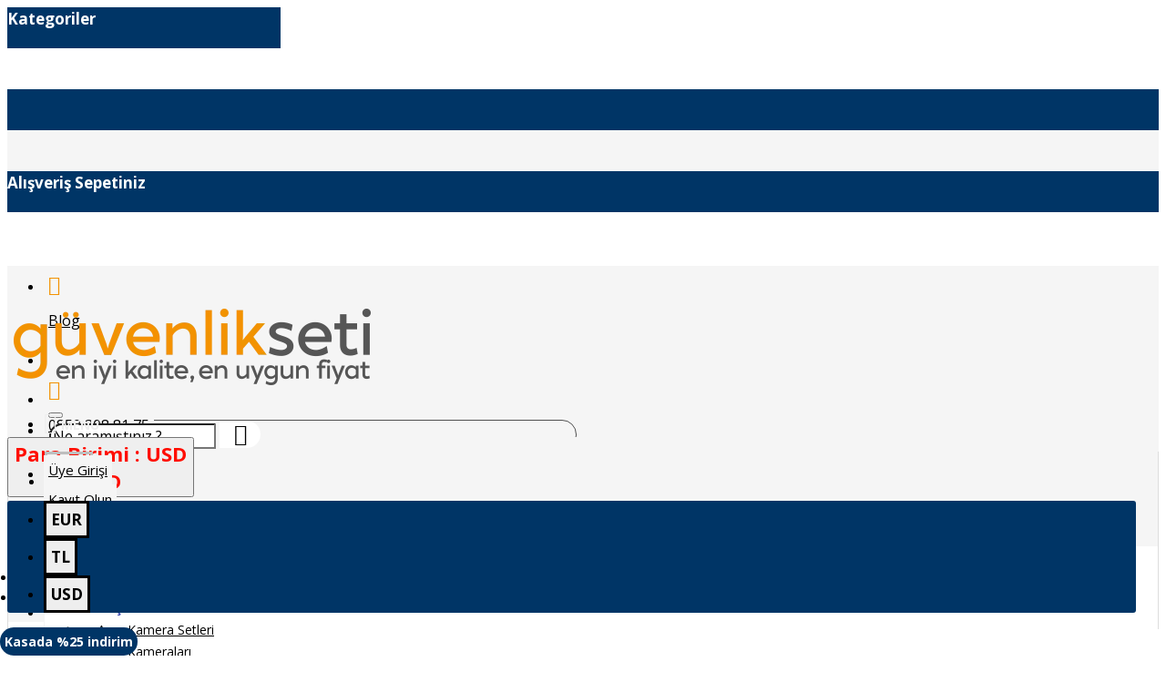

--- FILE ---
content_type: text/html; charset=utf-8
request_url: https://www.guvenlikseti.com/dayzip-dz-2541-2mp-ahd-sesli-dome-kamera
body_size: 58903
content:
<!DOCTYPE html><html dir="ltr" lang="tr" class="desktop mac chrome chrome131 webkit oc30 is-guest route-product-product product-801 store-0 skin-1 desktop-header-active mobile-sticky no-wishlist no-compare layout-2" data-jb="14218c54" data-jv="3.1.8" data-ov="3.0.2.0"><head typeof="og:website"><meta charset="UTF-8" /><meta name="viewport" content="width=device-width, initial-scale=1.0"><meta http-equiv="X-UA-Compatible" content="IE=edge"><title>Dayzip DZ-2541 2MP AHD Sesli Dome Kamera</title><base href="https://www.guvenlikseti.com/" /><link rel="preload" href="catalog/view/theme/journal3/icons/fonts/icomoon.woff2?v1" as="font" crossorigin><link rel="preconnect" href="https://fonts.googleapis.com/" crossorigin><link rel="preconnect" href="https://fonts.gstatic.com/" crossorigin><meta name="description" content="Dayzip DZ-2541 2mp Ahd Sesli Dome Kamera fiyatı - Dayzip 2mp iç Ortam Ahd Kameralar En iyi fiyat Aynı gün Ücretsiz Kargo" /><meta name="keywords" content="dayzip dz-2541 2mp ahd sesli dome kamera, dz-2541, 2mp ahd dome (ic ortam)" /><meta property="fb:app_id" content=""/><meta property="og:type" content="product"/><meta property="og:title" content="Dayzip DZ-2541 2mp Ahd Sesli Dome Kamera"/><meta property="og:url" content="https://www.guvenlikseti.com/dayzip-dz-2541-2mp-ahd-sesli-dome-kamera"/><meta property="og:image" content="https://www.guvenlikseti.com/image/cache/catalog/2mp_ahd_dome/dayzip/dayzip-dz-2541_2mp_dome-600x315w.webp"/><meta property="og:image:width" content="600"/><meta property="og:image:height" content="315"/><meta property="og:description" content="1/3" Progressive CMOS&nbsp;1920x1080 2MPSabit 2.8 mm30 metre - 18 Led OtomatikAHD, Analog, HDTVI,HDCVI, Dahili Mik.DC 12VDAYZIP DZ-2541 2.0MP FULL HD 1080P 2.8 MM Sabit Lens AHD DOME (İÇ ORTAM) Güvenlik Kamerası
DAYZIP markasının en çok tercih edilen kameralarından olan DZ-2541 güvenlik kamer"/><meta name="twitter:card" content="summary"/><meta name="twitter:site" content="@"/><meta name="twitter:title" content="Dayzip DZ-2541 2mp Ahd Sesli Dome Kamera"/><meta name="twitter:image" content="https://www.guvenlikseti.com/image/cache/catalog/2mp_ahd_dome/dayzip/dayzip-dz-2541_2mp_dome-200x200.webp"/><meta name="twitter:image:width" content="200"/><meta name="twitter:image:height" content="200"/><meta name="twitter:description" content="1/3" Progressive CMOS&nbsp;1920x1080 2MPSabit 2.8 mm30 metre - 18 Led OtomatikAHD, Analog, HDTVI,HDCVI, Dahili Mik.DC 12VDAYZIP DZ-2541 2.0MP FULL HD 1080P 2.8 MM Sabit Lens AHD DOME (İÇ ORTAM) Güvenlik Kamerası
DAYZIP markasının en çok tercih edilen kameralarından olan DZ-2541 güvenlik kamer"/> <script>window['Journal'] = {"isPopup":false,"isPhone":false,"isTablet":false,"isDesktop":true,"filterScrollTop":true,"filterUrlValuesSeparator":",","countdownDay":"G\u00fcn","countdownHour":"Saat","countdownMin":"Dakika","countdownSec":"Saniye","globalPageColumnLeftTabletStatus":false,"globalPageColumnRightTabletStatus":false,"scrollTop":true,"scrollToTop":false,"notificationHideAfter":"2000","quickviewPageStyleCloudZoomStatus":false,"quickviewPageStyleAdditionalImagesCarousel":false,"quickviewPageStyleAdditionalImagesCarouselStyleSpeed":"500","quickviewPageStyleAdditionalImagesCarouselStyleAutoPlay":true,"quickviewPageStyleAdditionalImagesCarouselStylePauseOnHover":true,"quickviewPageStyleAdditionalImagesCarouselStyleDelay":"2000","quickviewPageStyleAdditionalImagesCarouselStyleLoop":false,"quickviewPageStyleAdditionalImagesHeightAdjustment":"5","quickviewPageStyleProductStockUpdate":false,"quickviewPageStylePriceUpdate":false,"quickviewPageStyleOptionsSelect":"none","quickviewText":"\u00d6n \u0130zleme","mobileHeaderOn":"tablet","subcategoriesCarouselStyleSpeed":"500","subcategoriesCarouselStyleAutoPlay":true,"subcategoriesCarouselStylePauseOnHover":true,"subcategoriesCarouselStyleDelay":"2000","subcategoriesCarouselStyleLoop":false,"productPageStyleImageCarouselStyleSpeed":"500","productPageStyleImageCarouselStyleAutoPlay":true,"productPageStyleImageCarouselStylePauseOnHover":true,"productPageStyleImageCarouselStyleDelay":"2000","productPageStyleImageCarouselStyleLoop":false,"productPageStyleCloudZoomStatus":false,"productPageStyleCloudZoomPosition":"inner","productPageStyleAdditionalImagesCarousel":false,"productPageStyleAdditionalImagesCarouselStyleSpeed":"500","productPageStyleAdditionalImagesCarouselStyleAutoPlay":false,"productPageStyleAdditionalImagesCarouselStylePauseOnHover":true,"productPageStyleAdditionalImagesCarouselStyleDelay":"3000","productPageStyleAdditionalImagesCarouselStyleLoop":true,"productPageStyleAdditionalImagesHeightAdjustment":"5","productPageStyleProductStockUpdate":false,"productPageStylePriceUpdate":true,"productPageStyleOptionsSelect":"none","infiniteScrollStatus":true,"infiniteScrollOffset":"","infiniteScrollLoadPrev":"\u00d6nceki \u00dcr\u00fcnleri Y\u00fckle","infiniteScrollLoadNext":"Sonraki \u00dcr\u00fcnleri Y\u00fckle","infiniteScrollLoading":"Y\u00fckleniyor.","infiniteScrollNoneLeft":"Listenin sonuna geldiniz.","checkoutUrl":"https:\/\/www.guvenlikseti.com\/index.php?route=checkout\/checkout","headerHeight":"100","headerCompactHeight":"60","mobileMenuOn":"","searchStyleSearchAutoSuggestStatus":true,"searchStyleSearchAutoSuggestDescription":false,"searchStyleSearchAutoSuggestSubCategories":true,"headerMiniSearchDisplay":"default","stickyStatus":true,"stickyFullHomePadding":false,"stickyFullwidth":true,"stickyAt":"300","stickyHeight":"50","headerTopBarHeight":"40","topBarStatus":true,"headerType":"classic","headerMobileHeight":"60","headerMobileStickyStatus":true,"headerMobileTopBarVisibility":true,"headerMobileTopBarHeight":"45","notification":[{"m":137,"c":"52052aac"}],"headerNotice":[{"m":56,"c":"727c12c1"}],"columnsCount":0};</script> <script>if(window.NodeList&&!NodeList.prototype.forEach){NodeList.prototype.forEach=Array.prototype.forEach;}
(function(){if(Journal['isPhone']){return;}
var wrappers=['search','cart','cart-content','logo','language','currency'];var documentClassList=document.documentElement.classList;function extractClassList(){return['desktop','tablet','phone','desktop-header-active','mobile-header-active','mobile-menu-active'].filter(function(cls){return documentClassList.contains(cls);});}
function mqr(mqls,listener){Object.keys(mqls).forEach(function(k){mqls[k].addListener(listener);});listener();}
function mobileMenu(){console.warn('mobile menu!');var element=document.querySelector('#main-menu');var wrapper=document.querySelector('.mobile-main-menu-wrapper');if(element&&wrapper){wrapper.appendChild(element);}
var main_menu=document.querySelector('.main-menu');if(main_menu){main_menu.classList.add('accordion-menu');}
document.querySelectorAll('.main-menu .dropdown-toggle').forEach(function(element){element.classList.remove('dropdown-toggle');element.classList.add('collapse-toggle');element.removeAttribute('data-toggle');});document.querySelectorAll('.main-menu .dropdown-menu').forEach(function(element){element.classList.remove('dropdown-menu');element.classList.remove('j-dropdown');element.classList.add('collapse');});}
function desktopMenu(){console.warn('desktop menu!');var element=document.querySelector('#main-menu');var wrapper=document.querySelector('.desktop-main-menu-wrapper');if(element&&wrapper){wrapper.insertBefore(element,document.querySelector('#main-menu-2'));}
var main_menu=document.querySelector('.main-menu');if(main_menu){main_menu.classList.remove('accordion-menu');}
document.querySelectorAll('.main-menu .collapse-toggle').forEach(function(element){element.classList.add('dropdown-toggle');element.classList.remove('collapse-toggle');element.setAttribute('data-toggle','dropdown');});document.querySelectorAll('.main-menu .collapse').forEach(function(element){element.classList.add('dropdown-menu');element.classList.add('j-dropdown');element.classList.remove('collapse');});document.body.classList.remove('mobile-wrapper-open');}
function mobileHeader(){console.warn('mobile header!');Object.keys(wrappers).forEach(function(k){var element=document.querySelector('#'+wrappers[k]);var wrapper=document.querySelector('.mobile-'+wrappers[k]+'-wrapper');if(element&&wrapper){wrapper.appendChild(element);}
if(wrappers[k]==='cart-content'){if(element){element.classList.remove('j-dropdown');element.classList.remove('dropdown-menu');}}});var search=document.querySelector('#search');var cart=document.querySelector('#cart');if(search&&(Journal['searchStyle']==='full')){search.classList.remove('full-search');search.classList.add('mini-search');}
if(cart&&(Journal['cartStyle']==='full')){cart.classList.remove('full-cart');cart.classList.add('mini-cart')}}
function desktopHeader(){console.warn('desktop header!');Object.keys(wrappers).forEach(function(k){var element=document.querySelector('#'+wrappers[k]);var wrapper=document.querySelector('.desktop-'+wrappers[k]+'-wrapper');if(wrappers[k]==='cart-content'){if(element){element.classList.add('j-dropdown');element.classList.add('dropdown-menu');document.querySelector('#cart').appendChild(element);}}else{if(element&&wrapper){wrapper.appendChild(element);}}});var search=document.querySelector('#search');var cart=document.querySelector('#cart');if(search&&(Journal['searchStyle']==='full')){search.classList.remove('mini-search');search.classList.add('full-search');}
if(cart&&(Journal['cartStyle']==='full')){cart.classList.remove('mini-cart');cart.classList.add('full-cart');}
documentClassList.remove('mobile-cart-content-container-open');documentClassList.remove('mobile-main-menu-container-open');documentClassList.remove('mobile-overlay');}
function moveElements(classList){if(classList.includes('mobile-header-active')){mobileHeader();mobileMenu();}else if(classList.includes('mobile-menu-active')){desktopHeader();mobileMenu();}else{desktopHeader();desktopMenu();}}
var mqls={phone:window.matchMedia('(max-width: 768px)'),tablet:window.matchMedia('(max-width: 1024px)'),menu:window.matchMedia('(max-width: '+Journal['mobileMenuOn']+'px)')};mqr(mqls,function(){var oldClassList=extractClassList();if(Journal['isDesktop']){if(mqls.phone.matches){documentClassList.remove('desktop');documentClassList.remove('tablet');documentClassList.add('mobile');documentClassList.add('phone');}else if(mqls.tablet.matches){documentClassList.remove('desktop');documentClassList.remove('phone');documentClassList.add('mobile');documentClassList.add('tablet');}else{documentClassList.remove('mobile');documentClassList.remove('phone');documentClassList.remove('tablet');documentClassList.add('desktop');}
if(documentClassList.contains('phone')||(documentClassList.contains('tablet')&&Journal['mobileHeaderOn']==='tablet')){documentClassList.remove('desktop-header-active');documentClassList.add('mobile-header-active');}else{documentClassList.remove('mobile-header-active');documentClassList.add('desktop-header-active');}}
if(documentClassList.contains('desktop-header-active')&&mqls.menu.matches){documentClassList.add('mobile-menu-active');}else{documentClassList.remove('mobile-menu-active');}
var newClassList=extractClassList();if(oldClassList.join(' ')!==newClassList.join(' ')){if(documentClassList.contains('safari')&&!documentClassList.contains('ipad')&&navigator.maxTouchPoints&&navigator.maxTouchPoints>2){window.fetch('index.php?route=journal3/journal3/device_detect',{method:'POST',body:'device=ipad',headers:{'Content-Type':'application/x-www-form-urlencoded'}}).then(function(data){return data.json();}).then(function(data){if(data.response.reload){window.location.reload();}});}
if(document.readyState==='loading'){document.addEventListener('DOMContentLoaded',function(){moveElements(newClassList);});}else{moveElements(newClassList);}}});})();(function(){var cookies={};var style=document.createElement('style');var documentClassList=document.documentElement.classList;document.head.appendChild(style);document.cookie.split('; ').forEach(function(c){var cc=c.split('=');cookies[cc[0]]=cc[1];});if(Journal['popup']){for(var i in Journal['popup']){if(!cookies['p-'+Journal['popup'][i]['c']]){documentClassList.add('popup-open');documentClassList.add('popup-center');break;}}}
if(Journal['notification']){for(var i in Journal['notification']){if(cookies['n-'+Journal['notification'][i]['c']]){style.sheet.insertRule('.module-notification-'+Journal['notification'][i]['m']+'{ display:none }');}}}
if(Journal['headerNotice']){for(var i in Journal['headerNotice']){if(cookies['hn-'+Journal['headerNotice'][i]['c']]){style.sheet.insertRule('.module-header_notice-'+Journal['headerNotice'][i]['m']+'{ display:none }');}}}
if(Journal['layoutNotice']){for(var i in Journal['layoutNotice']){if(cookies['ln-'+Journal['layoutNotice'][i]['c']]){style.sheet.insertRule('.module-layout_notice-'+Journal['layoutNotice'][i]['m']+'{ display:none }');}}}})();</script> <script>WebFontConfig = { google: { families: ["Open+Sans:400,700:latin-ext&display=block"] } };</script> <script src="https://ajax.googleapis.com/ajax/libs/webfont/1.6.26/webfont.js" async></script> <link href="catalog/view/theme/journal3/assets/86f45a416f92f3fe743916a8e5af4865.css?v=14218c54" type="text/css" rel="stylesheet" media="all" /><link href="https://www.guvenlikseti.com/dayzip-dz-2541-2mp-ahd-sesli-dome-kamera" rel="canonical" /><link href="https://www.guvenlikseti.com/image/catalog/guvenlikseti FAVICON yeni.png" rel="icon" />
 <script async src="https://www.googletagmanager.com/gtag/js?id=G-ZTBFVDJJEY"></script> <script>window.dataLayer = window.dataLayer || [];
  function gtag(){dataLayer.push(arguments);}
  gtag('js', new Date());

  gtag('config', 'G-ZTBFVDJJEY');</script> <style>.blog-post .post-details .post-stats{white-space:nowrap;overflow-x:auto;overflow-y:hidden;-webkit-overflow-scrolling:touch;;font-family:'Open Sans';font-weight:400;background:rgba(255, 255, 255, 1);margin-top:20px;margin-bottom:20px;padding:8px;padding-right:12px;padding-left:12px;border-width:1px;border-style:solid;border-color:rgba(221, 221, 221, 1)}.blog-post .post-details .post-stats .p-category{flex-wrap:nowrap;display:inline-flex}.mobile .blog-post .post-details .post-stats{overflow-x:scroll}.blog-post .post-details .post-stats::-webkit-scrollbar{-webkit-appearance:none;height:1px;height:5px;width:5px}.blog-post .post-details .post-stats::-webkit-scrollbar-track{background-color:white}.blog-post .post-details .post-stats::-webkit-scrollbar-thumb{background-color:#999;background-color:rgba(0, 53, 102, 1)}.blog-post .post-details .post-stats
a{font-family:'Open Sans';font-weight:400}.blog-post .post-details .post-stats .p-posted{display:none}.blog-post .post-details .post-stats .p-author{display:none}.blog-post .post-details .post-stats .p-date{display:inline-flex}.p-date-image{color:rgba(255, 255, 255, 1);font-weight:700;background:rgba(0, 53, 102, 1);margin:5px}.p-date-image
i{color:rgba(238, 238, 238, 1)}.blog-post .post-details .post-stats .p-comment{display:none}.blog-post .post-details .post-stats .p-view{display:none}.post-details{background:rgba(255,255,255,1)}.post-content>p{margin-bottom:10px}.post-image{display:block;text-align:center;float:none}.post-content{column-count:initial;column-gap:50px;column-rule-color:rgba(221, 221, 221, 1);column-rule-width:1px;column-rule-style:solid}.blog-post
.tags{justify-content:center}.post-comments{margin-top:20px}.post-comment{margin-bottom:30px;padding-bottom:15px;border-width:0;border-bottom-width:1px;border-style:solid;border-color:rgba(221,221,221,1)}.post-reply{margin-top:15px;margin-left:60px;padding-top:20px;border-width:0;border-top-width:1px;border-style:solid;border-color:rgba(221,221,221,1)}.user-avatar{display:block;margin-right:15px;border-radius:50%}.module-blog_comments .side-image{display:block}.post-comment .user-name{font-size:18px;font-weight:700}.post-comment .user-data
div{font-size:12px}.post-comment .user-site::before{left:-1px}.post-comment .user-data .user-date{display:inline-flex}.post-comment .user-data .user-time{display:inline-flex}.comment-form .form-group:not(.required){display:flex}.user-data .user-site{display:inline-flex}.main-posts.post-grid .post-layout.swiper-slide{margin-right:20px;width:calc((100% - 3 * 20px) / 4 - 0.01px)}.main-posts.post-grid .post-layout:not(.swiper-slide){padding:10px;width:calc(100% / 4 - 0.01px)}.one-column #content .main-posts.post-grid .post-layout.swiper-slide{margin-right:20px;width:calc((100% - 3 * 20px) / 4 - 0.01px)}.one-column #content .main-posts.post-grid .post-layout:not(.swiper-slide){padding:10px;width:calc(100% / 4 - 0.01px)}.two-column #content .main-posts.post-grid .post-layout.swiper-slide{margin-right:20px;width:calc((100% - 2 * 20px) / 3 - 0.01px)}.two-column #content .main-posts.post-grid .post-layout:not(.swiper-slide){padding:10px;width:calc(100% / 3 - 0.01px)}.side-column .main-posts.post-grid .post-layout.swiper-slide{margin-right:20px;width:calc((100% - 2 * 20px) / 3 - 0.01px)}.side-column .main-posts.post-grid .post-layout:not(.swiper-slide){padding:10px;width:calc(100% / 3 - 0.01px)}.main-posts.post-grid{margin:10px}.post-grid .post-thumb{background:rgba(255, 255, 255, 1);border-width:1px;border-style:solid;border-color:rgba(221, 221, 221, 1)}.desktop .post-grid .post-thumb:hover{border-color:rgba(221, 221, 221, 1)}.post-grid .post-thumb .image
img{filter:grayscale(0)}.post-grid .post-thumb:hover .image
img{transform:scale(1)}.post-grid .post-thumb
.caption{position:relative;bottom:auto;width:auto;background:rgba(255, 255, 255, 1)}.post-grid .post-thumb
.name{display:flex;width:auto;margin-left:auto;margin-right:auto;justify-content:center;margin-left:auto;margin-right:auto;margin-top:10px;margin-bottom:10px}.post-grid .post-thumb .name
a{white-space:normal;overflow:visible;text-overflow:initial;font-family:'Open Sans';font-weight:700;font-size:17px;color:rgba(48, 56, 65, 1);text-align:left}.desktop .post-grid .post-thumb .name a:hover{color:rgba(0, 0, 0, 1)}.post-grid .post-thumb
.description{display:block;font-family:'Open Sans';font-weight:400;font-size:12px;text-align:left;margin-bottom:10px}.post-grid .post-thumb .button-group{display:none;justify-content:center;margin-bottom:10px}.post-grid .post-thumb .btn-read-more::before{display:none}.post-grid .post-thumb .btn-read-more::after{display:none;content:'\e5c8' !important;font-family:icomoon !important}.post-grid .post-thumb .btn-read-more .btn-text{display:inline-block;padding:0}.post-grid .post-thumb .post-stats{display:flex;font-family:'Open Sans';font-weight:400;color:rgba(238, 238, 238, 1);justify-content:center;position:absolute;transform:translateY(-100%);width:100%;border-width:0;border-bottom-width:1px;border-style:solid;border-color:rgba(80, 80, 80, 1)}.post-grid .post-thumb .post-stats .p-author{display:none}.post-grid .post-thumb
.image{display:block}.post-grid .post-thumb .p-date{display:none}.post-grid .post-thumb .post-stats .p-comment{display:none}.post-grid .post-thumb .post-stats .p-view{display:none}.post-list .post-layout:not(.swiper-slide){margin-bottom:40px}.post-list .post-thumb
.caption{flex-basis:200px;padding:15px}.post-list .post-thumb
.image{display:block}.post-list .post-thumb:hover .image
img{transform:scale(1)}.post-list .post-thumb
.name{display:flex;width:auto;margin-left:auto;margin-right:auto;justify-content:flex-start;margin-left:0;margin-right:auto}.post-list .post-thumb .name
a{white-space:normal;overflow:visible;text-overflow:initial;font-size:19px;color:rgba(48, 56, 65, 1);font-weight:700}.post-list .post-thumb
.description{display:none;color:rgba(109, 118, 125, 1);padding-top:10px;padding-bottom:10px}.post-list .post-thumb .button-group{display:flex;justify-content:flex-start}.post-list .post-thumb .btn-read-more::before{display:inline-block}.post-list .post-thumb .btn-read-more .btn-text{display:inline-block;padding:0
.4em}.post-list .post-thumb .btn-read-more::after{content:'\e5c8' !important;font-family:icomoon !important}.post-list .post-thumb .btn-read-more.btn, .post-list .post-thumb .btn-read-more.btn:visited{color:rgba(0, 0, 0, 1)}.post-list .post-thumb .btn-read-more.btn:hover{color:rgba(0, 0, 0, 1) !important}.post-list .post-thumb .btn-read-more.btn{border-style:none;border-color:rgba(0, 0, 0, 1);padding-right:15px;padding-bottom:15px;padding-left:15px;min-height:38px;max-height:38px}.post-list .post-thumb .btn-read-more.btn:hover, .post-list .post-thumb .btn-read-more.btn:active:hover{border-color:rgba(0, 0, 0, 1)}.post-list .post-thumb .btn-read-more.btn:active, .post-list .post-thumb .btn-read-more.btn:hover:active, .post-list .post-thumb .btn-read-more.btn:focus:active{border-color:rgba(0, 0, 0, 1) !important}.post-list .post-thumb .btn-read-more.btn:focus{border-color:rgba(0, 0, 0, 1)}.post-list .post-thumb .btn-read-more.btn.btn.disabled::after{font-size:20px}.post-list .post-thumb .post-stats{display:flex;font-size:14px;color:rgba(80, 80, 80, 1);justify-content:flex-start;padding-bottom:5px;margin:-15px;margin-bottom:5px;margin-left:0px}.post-list .post-thumb .post-stats .p-author{display:none}.post-list .post-thumb .p-date{display:none}.post-list .post-thumb .post-stats .p-comment{display:none}.post-list .post-thumb .post-stats .p-view{display:none}.blog-feed
span{display:block;color:rgba(243, 146, 0, 1) !important}.blog-feed{display:none;margin-right:30px}.blog-feed::before{content:'\f143' !important;font-family:icomoon !important;font-size:14px;color:rgba(243, 146, 0, 1)}.desktop .blog-feed:hover
span{color:rgba(4, 125, 255, 1) !important}.countdown{font-family:'Open Sans';font-weight:700;font-size:16px;color:rgba(48, 56, 65, 1);background:rgba(238, 238, 238, 1);border-radius:3px;width:95%}.countdown div
span{font-family:'Open Sans';font-weight:400;font-size:14px}.countdown>div{border-style:solid;border-color:rgba(17, 17, 17, 1)}.boxed-layout .site-wrapper{overflow:hidden}.boxed-layout
.header{padding:0
20px}.boxed-layout
.breadcrumb{padding-left:20px;padding-right:20px}.wrapper, .mega-menu-content, .site-wrapper > .container, .grid-cols,.desktop-header-active .is-sticky .header .desktop-main-menu-wrapper,.desktop-header-active .is-sticky .sticky-fullwidth-bg,.boxed-layout .site-wrapper, .breadcrumb, .title-wrapper, .page-title > span,.desktop-header-active .header .top-bar,.desktop-header-active .header .mid-bar,.desktop-main-menu-wrapper{max-width:1280px}.desktop-main-menu-wrapper .main-menu>.j-menu>.first-dropdown::before{transform:translateX(calc(0px - (100vw - 1280px) / 2))}html[dir='rtl'] .desktop-main-menu-wrapper .main-menu>.j-menu>.first-dropdown::before{transform:none;right:calc(0px - (100vw - 1280px) / 2)}.desktop-main-menu-wrapper .main-menu>.j-menu>.first-dropdown.mega-custom::before{transform:translateX(calc(0px - (200vw - 1280px) / 2))}html[dir='rtl'] .desktop-main-menu-wrapper .main-menu>.j-menu>.first-dropdown.mega-custom::before{transform:none;right:calc(0px - (200vw - 1280px) / 2)}.site-wrapper>.container>.row{padding:0px}#content{padding-top:20px;padding-bottom:20px}.column-left
#content{padding-left:20px}.column-right
#content{padding-right:20px}.side-column{max-width:250px;padding:20px;padding-left:0px}.one-column
#content{max-width:calc(100% - 250px)}.two-column
#content{max-width:calc(100% - 250px * 2)}#column-left{border-width:0;border-right-width:1px;border-style:solid;border-color:rgba(221,221,221,1)}#column-right{border-width:0;border-left-width:1px;border-style:solid;border-color:rgba(221,221,221,1);padding:20px;padding-right:0px}.page-title{display:block}.dropdown.drop-menu>.j-dropdown{left:0;right:auto;transform:translate3d(0,-10px,0)}.dropdown.drop-menu.animating>.j-dropdown{left:0;right:auto;transform:none}.dropdown.drop-menu>.j-dropdown::before{left:10px;right:auto;transform:translateX(0)}.dropdown.dropdown .j-menu .dropdown>a>.count-badge{margin-right:0}.dropdown.dropdown .j-menu .dropdown>a>.count-badge+.open-menu+.menu-label{margin-left:7px}.dropdown.dropdown .j-menu .dropdown>a::after{display:block}.dropdown.dropdown .j-menu>li>a{font-family:'Open Sans';font-weight:400;font-size:16px;color:rgba(0, 0, 0, 1);background:rgba(255, 255, 255, 1);padding:5px;padding-top:10px;padding-bottom:10px}.desktop .dropdown.dropdown .j-menu > li:hover > a, .dropdown.dropdown .j-menu>li.active>a{font-family:'Open Sans';font-weight:400;font-size:16px;color:rgba(0, 0, 0, 1)}.dropdown.dropdown .j-menu .links-text{white-space:nowrap;overflow:hidden;text-overflow:ellipsis}.dropdown.dropdown .j-menu>li>a>span>s{font-family:'Open Sans';font-weight:400;font-size:16px;color:rgba(0, 0, 0, 1)}.desktop .dropdown.dropdown .j-menu > li:hover > a > span > s, .dropdown.dropdown .j-menu>li.active>a>span>s{font-family:'Open Sans';font-weight:400;font-size:16px;color:rgba(0, 0, 0, 1)}.dropdown.dropdown .j-menu>li>a:not([href]){font-family:'Open Sans';font-weight:400;font-size:16px;color:rgba(0, 0, 0, 1)}.dropdown.dropdown .j-menu>li>a::before{margin-right:7px;min-width:20px;font-size:18px}.dropdown.dropdown .j-menu>li.open>a{background:rgba(238, 238, 238, 1)}.dropdown.dropdown .j-menu > li > a, .dropdown.dropdown.accordion-menu .menu-item > a + div, .dropdown.dropdown .accordion-menu .menu-item>a+div{border-style:solid;border-color:rgba(221, 221, 221, 1)}.dropdown.dropdown .j-menu li .count-badge{font-family:'Open Sans';font-weight:400;font-size:11px;color:rgba(0, 0, 0, 1);text-transform:capitalize;background:rgba(255, 255, 255, 1);border-width:1px;border-style:solid;border-color:rgba(0, 0, 0, 1);border-radius:10px}.desktop .dropdown.dropdown .j-menu li a:hover .count-badge{color:rgba(0, 0, 0, 1) !important;background:rgba(255, 255, 255, 1) !important;border-color:rgba(0, 0, 0, 1) !important}.dropdown.dropdown .j-menu li .count-zero{display:none !important}.dropdown.dropdown .j-menu a .count-badge{display:inline-flex;position:relative}.dropdown.dropdown:not(.mega-menu) .j-dropdown{min-width:200px}.dropdown.dropdown:not(.mega-menu) .j-menu{box-shadow:none}.dropdown.dropdown .j-dropdown::before{display:block;border-bottom-color:rgba(255,255,255,1);margin-left:50px;top:-10px}legend{font-family:'Open Sans';font-weight:400;font-size:22px;color:rgba(48,56,65,1);text-transform:capitalize;box-shadow:none;white-space:normal;overflow:visible;text-overflow:initial;text-align:left}legend::after{display:none;margin-top:8px;left:initial;right:initial;margin-left:0;margin-right:auto;transform:none}legend.page-title>span::after{display:none;margin-top:8px;left:initial;right:initial;margin-left:0;margin-right:auto;transform:none}legend::after,legend.page-title>span::after{width:50px;height:1px;background:rgba(0,53,102,1)}.title{font-family:'Open Sans';font-weight:400;font-size:22px;color:rgba(48,56,65,1);text-transform:capitalize;box-shadow:none;white-space:normal;overflow:visible;text-overflow:initial;text-align:left}.title::after{display:none;margin-top:8px;left:initial;right:initial;margin-left:0;margin-right:auto;transform:none}.title.page-title>span::after{display:none;margin-top:8px;left:initial;right:initial;margin-left:0;margin-right:auto;transform:none}.title::after,.title.page-title>span::after{width:50px;height:1px;background:rgba(0, 53, 102, 1)}html:not(.popup) .page-title{font-size:15px;color:rgba(48, 56, 65, 1);font-weight:700;text-align:center;text-transform:capitalize;padding:0px;padding-top:0px;margin:0px;margin-top:10px;margin-bottom:0px;white-space:normal;overflow:visible;text-overflow:initial;text-align:center}html:not(.popup) .page-title::after{display:none;margin-top:8px;left:50%;right:initial;transform:translate3d(-50%,0,0)}html:not(.popup) .page-title.page-title>span::after{display:none;margin-top:8px;left:50%;right:initial;transform:translate3d(-50%,0,0)}html:not(.popup) .page-title::after, html:not(.popup) .page-title.page-title>span::after{width:50px;height:1px;background:rgba(0,53,102,1)}.title.module-title{font-family:'Open Sans';font-weight:400;font-size:22px;color:rgba(48,56,65,1);text-transform:capitalize;box-shadow:none;white-space:normal;overflow:visible;text-overflow:initial;text-align:left}.title.module-title::after{display:none;margin-top:8px;left:initial;right:initial;margin-left:0;margin-right:auto;transform:none}.title.module-title.page-title>span::after{display:none;margin-top:8px;left:initial;right:initial;margin-left:0;margin-right:auto;transform:none}.title.module-title::after,.title.module-title.page-title>span::after{width:50px;height:1px;background:rgba(0,53,102,1)}.btn,.btn:visited{font-family:'Open Sans';font-weight:400;font-size:17px;color:rgba(0,0,0,1);text-transform:uppercase}.btn:hover{font-family:'Open Sans' !important;font-weight:400 !important;font-size:17px !important;color:rgba(0, 0, 0, 1) !important}.btn:active,.btn:hover:active,.btn:focus:active{color:rgba(0, 0, 0, 1) !important}.btn:focus{color:rgba(109, 118, 125, 1) !important;box-shadow:inset 0 0 20px rgba(0,0,0,0.25)}.btn{border-width:0;border-top-width:1px;border-style:solid;border-color:rgba(221,221,221,1);padding-top:10px;box-shadow:none}.btn.btn.disabled::after{font-size:20px}.btn-secondary.btn{background:rgba(254,225,91,1)}.btn-secondary.btn:hover{background:rgba(196, 202, 253, 1) !important}.btn-secondary.btn.btn.disabled::after{font-size:20px}.btn-success.btn,.btn-success.btn:visited{color:rgba(0,0,0,1)}.btn-success.btn:hover{color:rgba(0, 0, 0, 1) !important}.btn-success.btn:active,.btn-success.btn:hover:active,.btn-success.btn:focus:active{color:rgba(0, 0, 0, 1) !important}.btn-success.btn:focus{color:rgba(0, 0, 0, 1) !important}.btn-success.btn{border-width:1px;border-style:solid;border-radius:30px !important}.btn-success.btn.btn.disabled::after{font-size:20px}.btn-danger.btn,.btn-danger.btn:visited{font-family:'Open Sans';font-weight:700;font-size:17px;color:rgba(0,0,0,1)}.btn-danger.btn:hover{font-family:'Open Sans' !important;font-weight:700 !important;font-size:17px !important;color:rgba(0, 0, 0, 1) !important;background:rgba(255, 255, 255, 1) !important}.btn-danger.btn:active,.btn-danger.btn:hover:active,.btn-danger.btn:focus:active{color:rgba(0, 0, 0, 1) !important}.btn-danger.btn:focus{color:rgba(0, 0, 0, 1) !important}.btn-danger.btn{background:rgba(255,255,255,1)}.btn-danger.btn.btn.disabled::after{font-size:20px}.btn-warning.btn{background:rgba(254,225,91,1)}.btn-warning.btn:hover{background:rgba(196, 202, 253, 1) !important}.btn-warning.btn.btn.disabled::after{font-size:20px}.btn-info.btn,.btn-info.btn:visited{font-family:'Open Sans';font-weight:700;color:rgba(255,255,255,1)}.btn-info.btn:hover{font-family:'Open Sans' !important;font-weight:700 !important;color:rgba(255, 255, 255, 1) !important;background:rgba(109, 118, 125, 1) !important}.btn-info.btn:active,.btn-info.btn:hover:active,.btn-info.btn:focus:active{color:rgba(255, 255, 255, 1) !important;background:rgba(109, 118, 125, 1) !important}.btn-info.btn:focus{color:rgba(255, 255, 255, 1) !important;background:rgba(109,118,125,1)}.btn-info.btn{background:rgba(109,118,125,1);border-width:01px;border-style:solid;border-color:rgba(0,0,0,1)}.btn-info.btn.btn.disabled::after{font-size:20px}.btn-light.btn,.btn-light.btn:visited{color:rgba(0,0,0,1)}.btn-light.btn:hover{color:rgba(0, 0, 0, 1) !important}.btn-light.btn{border-style:none;border-color:rgba(0,0,0,1);padding-right:15px;padding-bottom:15px;padding-left:15px;min-height:38px;max-height:38px}.btn-light.btn:hover,.btn-light.btn:active:hover{border-color:rgba(0,0,0,1)}.btn-light.btn:active,.btn-light.btn:hover:active,.btn-light.btn:focus:active{border-color:rgba(0, 0, 0, 1) !important}.btn-light.btn:focus{border-color:rgba(0,0,0,1)}.btn-light.btn.btn.disabled::after{font-size:20px}.btn-dark.btn,.btn-dark.btn:visited{color:rgba(255,255,255,1)}.btn-dark.btn:hover{color:rgba(255, 255, 255, 1) !important;background:rgba(53, 66, 174, 1) !important}.btn-dark.btn:active,.btn-dark.btn:hover:active,.btn-dark.btn:focus:active{color:rgba(255, 255, 255, 1) !important}.btn-dark.btn:focus{color:rgba(255, 255, 255, 1) !important}.btn-dark.btn{background:rgba(48,56,65,1);padding:5px}.btn-dark.btn.btn.disabled::after{font-size:20px}.buttons{margin-top:20px;padding-top:15px;border-width:0;border-top-width:1px;border-style:solid;border-color:rgba(221, 221, 221, 1);font-size:12px}.buttons .pull-left .btn, .buttons .pull-left .btn:visited{font-family:'Open Sans';font-weight:400;font-size:17px;color:rgba(0, 0, 0, 1);text-transform:uppercase}.buttons .pull-left .btn:hover{font-family:'Open Sans' !important;font-weight:400 !important;font-size:17px !important;color:rgba(0, 0, 0, 1) !important}.buttons .pull-left .btn:active, .buttons .pull-left .btn:hover:active, .buttons .pull-left .btn:focus:active{color:rgba(0, 0, 0, 1) !important}.buttons .pull-left .btn:focus{color:rgba(109, 118, 125, 1) !important;box-shadow:inset 0 0 20px rgba(0, 0, 0, 0.25)}.buttons .pull-left
.btn{border-width:0;border-top-width:1px;border-style:solid;border-color:rgba(221, 221, 221, 1);padding-top:10px;box-shadow:none}.buttons .pull-left .btn.btn.disabled::after{font-size:20px}.buttons .pull-right .btn::after{content:'\e5c8' !important;font-family:icomoon !important;margin-left:5px}.buttons .pull-left .btn::before{content:'\e5c4' !important;font-family:icomoon !important;margin-right:5px}.buttons>div{flex:0 0 auto;width:auto;flex-basis:0}.buttons > div
.btn{width:auto}.buttons .pull-left{margin-right:auto}.buttons .pull-right:only-child{flex:0 0 auto;width:auto;margin:0
0 0 auto}.buttons .pull-right:only-child
.btn{width:auto}.buttons input+.btn{margin-top:5px}.tags{margin-top:15px;justify-content:flex-start;font-family:'Open Sans';font-weight:700;font-size:13px;color:rgba(0, 0, 0, 1);text-transform:uppercase}.tags a,.tags-title{margin-right:1px;margin-bottom:1px}.tags
b{display:inline}.tags
a{padding-right:5px;padding-left:5px;font-family:'Open Sans';font-weight:400;font-size:12px;color:rgba(17, 17, 17, 1);text-transform:none}.tags a:hover{font-family:'Open Sans';font-weight:400;font-size:12px;color:rgba(17, 17, 17, 1);background:rgba(221, 221, 221, 1)}.tags a:active{font-family:'Open Sans';font-weight:400;font-size:12px;color:rgba(17,17,17,1);background:rgba(221,221,221,1)}.alert.alert-success{color:rgba(255,255,255,1);background:rgba(60,196,114,1)}.alert.alert-info{color:rgba(48, 56, 65, 1)}.alert-info.alert-dismissible
.close{color:rgba(196,202,253,1)}.alert.alert-warning{color:rgba(48,56,65,1);background:rgba(254,225,91,1)}.alert.alert-danger{color:rgba(255,255,255,1);background:rgba(0,53,102,1)}.breadcrumb{display:block !important;text-align:center;padding:10px;padding-bottom:10px;white-space:normal;-webkit-overflow-scrolling:touch}.breadcrumb::before{border-width:0;border-bottom-width:1px;border-style:solid;border-color:rgba(221, 221, 221, 1)}.breadcrumb li:first-of-type a i::before{content:'\eb69' !important;font-family:icomoon !important}.breadcrumb
a{font-family:'Open Sans';font-weight:700;font-size:14px;color:rgba(17, 17, 17, 1);text-decoration:underline}.breadcrumb a:hover{font-size:14px;color:rgba(17, 17, 17, 1);font-weight:700}.breadcrumb li:last-of-type
a{font-family:'Open Sans';font-weight:400;font-size:14px;color:rgba(17, 17, 17, 1)}.mobile
.breadcrumb{overflow-x:visible}.breadcrumb::-webkit-scrollbar{-webkit-appearance:initial;height:1px;height:1px;width:1px}.breadcrumb::-webkit-scrollbar-track{background-color:white}.breadcrumb::-webkit-scrollbar-thumb{background-color:#999}.panel-group .panel-heading a::before{content:'\e5c8' !important;font-family:icomoon !important;order:10}.desktop .panel-group .panel-heading:hover a::before{color:rgba(0, 53, 102, 1)}.panel-group .panel-active .panel-heading a::before{content:'\e5db' !important;font-family:icomoon !important;color:rgba(0, 53, 102, 1);top:-1px}.panel-group .panel-heading
a{justify-content:space-between;font-size:15px;color:rgba(17, 17, 17, 1);font-weight:700;text-transform:capitalize;padding:0px;padding-top:5px;padding-bottom:5px;padding-left:5px}.panel-group .panel-heading:hover
a{color:rgba(17, 17, 17, 1);text-transform:capitalize}.panel-group .panel-active .panel-heading:hover a, .panel-group .panel-active .panel-heading
a{color:rgba(17, 17, 17, 1);text-transform:capitalize}.panel-group .panel-heading{border-radius:4px}.panel-group .panel-body{padding-bottom:10px}body{font-family:'Open Sans';font-weight:400;font-size:14px;line-height:1.5;-webkit-font-smoothing:antialiased}body
a{font-family:'Open Sans';font-weight:700;color:rgba(0, 0, 0, 1);display:inline-block}body a:focus{font-family:'Open Sans';font-weight:700;color:rgba(0, 0, 0, 1)}body a:hover{font-family:'Open Sans';font-weight:700;color:rgba(0, 0, 0, 1)}body a:active{font-family:'Open Sans';font-weight:700;color:rgba(0, 0, 0, 1)}body a:visited{font-family:'Open Sans';font-weight:700;color:rgba(0, 0, 0, 1)}body
p{font-family:'Open Sans';font-weight:400;font-size:15px;margin-bottom:15px}body
h1{font-family:'Open Sans';font-weight:400;margin-bottom:20px}body
h2{font-family:'Open Sans';font-weight:400;font-size:32px;margin-bottom:15px}body
h3{font-family:'Open Sans';font-weight:400;margin-bottom:15px}body
h4{font-family:'Open Sans';font-weight:700;text-transform:uppercase;margin-bottom:15px}body
h5{font-family:'Open Sans';font-weight:400;font-size:17px;margin-bottom:15px}body
h6{font-family:'Open Sans';font-weight:400;color:rgba(255, 255, 255, 1);text-transform:uppercase;background:rgba(0, 53, 102, 1);padding:6px;padding-right:10px;padding-left:10px;margin-bottom:15px;display:inline-block}body
blockquote{font-family:'Open Sans';font-weight:400;font-style:italic;padding:15px;padding-top:10px;padding-bottom:10px;margin-top:15px;margin-bottom:15px;border-radius:3px;float:none;display:block;max-width:500px}body blockquote::before{margin-left:auto;margin-right:auto;float:left;content:'\e98f' !important;font-family:icomoon !important;color:rgba(0, 53, 102, 1);margin-right:10px}body
hr{margin-top:20px;margin-bottom:20px;overflow:visible}body hr::before{content:'\e993' !important;font-family:icomoon !important;font-size:20px;width:40px;height:40px;border-radius:50%}body .drop-cap{font-family:'Open Sans' !important;font-weight:400 !important;font-size:60px !important;font-family:'Open Sans';font-weight:700;margin-right:5px}body .amp::before{content:'\e901' !important;font-family:icomoon !important;font-size:25px;top:5px}body .video-responsive{max-width:550px;margin-bottom:15px}.count-badge{font-family:'Open Sans';font-weight:400;font-size:11px;color:rgba(0, 0, 0, 1);text-transform:capitalize;background:rgba(255, 255, 255, 1);border-width:1px;border-style:solid;border-color:rgba(0, 0, 0, 1);border-radius:10px}.desktop a:hover .count-badge{color:rgba(0, 0, 0, 1) !important;background:rgba(255, 255, 255, 1) !important;border-color:rgba(0, 0, 0, 1) !important}.count-zero{display:none !important}.product-label
b{font-weight:700;text-transform:uppercase}.tooltip-inner{font-size:12px;color:rgba(238, 238, 238, 1);line-height:1.1;background:rgba(48, 56, 65, 1);border-radius:2px;padding:5px;box-shadow:0 -15px 100px -10px rgba(0, 0, 0, 0.1)}.tooltip.top .tooltip-arrow{border-top-color:rgba(48, 56, 65, 1)}.tooltip.right .tooltip-arrow{border-right-color:rgba(48, 56, 65, 1)}.tooltip.bottom .tooltip-arrow{border-bottom-color:rgba(48, 56, 65, 1)}.tooltip.left .tooltip-arrow{border-left-color:rgba(48, 56, 65, 1)}table tbody tr:hover
td{background:rgba(255, 255, 255, 1)}table tbody
td{border-width:0 !important;border-top-width:1px !important;border-style:solid !important;border-color:rgba(221, 221, 221, 1) !important}table{border-width:1px !important;border-style:solid !important;border-color:rgba(221, 221, 221, 1) !important}table thead
td{font-size:12px;font-weight:700;text-transform:uppercase;background:rgba(238, 238, 238, 1)}table tfoot
td{background:rgba(255, 255, 255, 1)}table tfoot td, table tfoot
th{border-style:solid !important;border-color:rgba(221, 221, 221, 1) !important}.table-responsive{border-width:1px;border-style:solid;border-color:rgba(221,221,221,1);-webkit-overflow-scrolling:touch}.table-responsive::-webkit-scrollbar{height:5px;width:5px}.form-group .control-label{max-width:150px;padding-top:7px;padding-bottom:5px;justify-content:flex-start}.required .control-label::after, .required .control-label+div::before,.text-danger{font-size:17px;color:rgba(0,0,0,1)}.form-group{margin-bottom:8px}input.form-control{color:rgba(0, 0, 0, 1) !important;background:rgba(255, 255, 255, 1) !important;border-width:1px !important;border-style:solid !important;border-color:rgba(0, 0, 0, 1) !important;border-radius:2px !important;max-width:500px;height:38px}input.form-control:hover{color:rgba(0, 0, 0, 1) !important;background:rgba(255, 255, 255, 1) !important;border-color:rgba(196, 202, 253, 1) !important}input.form-control:focus{color:rgba(0, 0, 0, 1) !important;background:rgba(255, 255, 255, 1) !important;box-shadow:inset 0 0 5px rgba(0,0,0,0.1)}input.form-control:focus,input.form-control:active{border-color:rgba(196, 202, 253, 1) !important}textarea.form-control{color:rgba(0, 0, 0, 1) !important;background:rgba(255, 255, 255, 1) !important;border-width:1px !important;border-style:solid !important;border-color:rgba(0, 0, 0, 1) !important;border-radius:2px !important;height:100px}textarea.form-control:hover{color:rgba(0, 0, 0, 1) !important;background:rgba(255, 255, 255, 1) !important;border-color:rgba(196, 202, 253, 1) !important}textarea.form-control:focus{color:rgba(0, 0, 0, 1) !important;background:rgba(255, 255, 255, 1) !important;box-shadow:inset 0 0 5px rgba(0,0,0,0.1)}textarea.form-control:focus,textarea.form-control:active{border-color:rgba(196, 202, 253, 1) !important}select.form-control{color:rgba(0, 0, 0, 1) !important;background:rgba(255, 255, 255, 1) !important;border-width:1px !important;border-style:solid !important;border-color:rgba(0, 0, 0, 1) !important;border-radius:2px !important;max-width:500px}select.form-control:hover{color:rgba(0, 0, 0, 1) !important;background:rgba(255, 255, 255, 1) !important;border-color:rgba(196, 202, 253, 1) !important}select.form-control:focus{color:rgba(0, 0, 0, 1) !important;background:rgba(255, 255, 255, 1) !important;box-shadow:inset 0 0 5px rgba(0,0,0,0.1)}select.form-control:focus,select.form-control:active{border-color:rgba(196, 202, 253, 1) !important}.radio{width:100%}.checkbox{width:100%}.input-group .form-control{color:rgba(0, 0, 0, 1) !important;background:rgba(255, 255, 255, 1) !important;border-width:1px !important;border-style:solid !important;border-color:rgba(0, 0, 0, 1) !important;border-radius:2px !important}.input-group .form-control:hover{color:rgba(0, 0, 0, 1) !important;background:rgba(255, 255, 255, 1) !important;border-color:rgba(196, 202, 253, 1) !important}.input-group .form-control:focus{color:rgba(0, 0, 0, 1) !important;background:rgba(255, 255, 255, 1) !important;box-shadow:inset 0 0 5px rgba(0, 0, 0, 0.1)}.input-group .form-control:focus, .input-group .form-control:active{border-color:rgba(196, 202, 253, 1) !important}.input-group .input-group-btn .btn, .input-group .input-group-btn .btn:visited{color:rgba(255, 255, 255, 1);font-weight:700;text-transform:capitalize}.input-group .input-group-btn .btn:hover{color:rgba(255, 255, 255, 1) !important;font-weight:700 !important;background:rgba(0, 53, 102, 1) !important}.input-group .input-group-btn .btn:active, .input-group .input-group-btn .btn:hover:active, .input-group .input-group-btn .btn:focus:active{color:rgba(255, 255, 255, 1) !important;background:rgba(0, 53, 102, 1) !important}.input-group .input-group-btn .btn:focus{color:rgba(255, 255, 255, 1) !important;background:rgba(0, 53, 102, 1)}.input-group .input-group-btn
.btn{background:rgba(0, 53, 102, 1);padding:5px;box-shadow:none;min-width:35px;min-height:35px}.input-group .input-group-btn .btn.btn.disabled::after{font-size:20px}.product-option-file .btn i::before{content:'\ebd8' !important;font-family:icomoon !important}.stepper input.form-control{font-family:'Open Sans' !important;font-weight:400 !important;font-size:15px !important;color:rgba(0, 0, 0, 1) !important;background:rgba(255, 255, 255, 1) !important;border-width:1px !important;border-style:solid !important;border-color:rgba(221, 221, 221, 1) !important}.stepper input.form-control:hover{font-family:'Open Sans' !important;font-weight:400 !important;font-size:15px !important;color:rgba(0, 0, 0, 1) !important;background:rgba(255, 255, 255, 1) !important}.stepper input.form-control:focus{color:rgba(0, 0, 0, 1) !important;background:rgba(255, 255, 255, 1) !important}.stepper{width:50px;height:35px;border-style:solid;border-color:rgba(221, 221, 221, 1)}.stepper span
i{color:rgba(0, 0, 0, 1);background-color:rgba(255, 255, 255, 1)}.stepper span i:hover{color:rgba(0, 0, 0, 1);background-color:rgba(255, 255, 255, 1)}.stepper span i:active{color:rgba(0,0,0,1);background-color:rgba(255,255,255,1)}.pagination-results{font-size:13px;color:rgba(48, 56, 65, 1);letter-spacing:1px;margin-top:20px;justify-content:flex-start}.pagination-results .text-right{display:block}.pagination>li>a{color:rgba(48,56,65,1)}.pagination>li>a:hover{color:rgba(0,53,102,1)}.pagination>li.active>span,.pagination>li.active>span:hover,.pagination>li>a:focus{color:rgba(0,53,102,1)}.pagination>li>a,.pagination>li>span{padding:5px;padding-right:6px;padding-left:6px}.pagination>li{border-radius:2px}.pagination > li:first-child a::before, .pagination > li:last-child a::before{content:'\e940' !important;font-family:icomoon !important}.pagination > li .prev::before, .pagination > li .next::before{content:'\e93e' !important;font-family:icomoon !important}.pagination>li:not(:first-of-type){margin-left:5px}.rating .fa-stack{font-size:13px;width:1.2em}.rating .fa-star, .rating .fa-star+.fa-star-o{color:rgba(254, 225, 91, 1)}.rating .fa-star-o:only-child{color:rgba(109,118,125,1)}.rating-stars{border-top-left-radius:3px;border-top-right-radius:3px}.popup-inner-body{max-height:calc(100vh - 50px * 2)}.popup-container{max-width:calc(100% - 20px * 2)}.popup-bg{background:rgba(0,0,0,0.75)}.popup-body,.popup{background:rgba(255, 255, 255, 1)}.popup-content, .popup .site-wrapper{padding:20px}.popup-body{border-radius:3px;box-shadow:-3px -3px -3px -3px rgba(0, 0, 0, 1)}.popup-container .popup-close::before{content:'\e5cd' !important;font-family:icomoon !important}.popup-close{width:40px;height:40px;margin-right:5px;margin-top:42px}.popup-container .btn.popup-close{border-radius:50% !important}.popup-container>.btn,.popup-container>.btn:visited{font-family:'Open Sans';font-weight:400;font-size:17px;color:rgba(0,0,0,1)}.popup-container>.btn:hover{font-size:17px !important;color:rgba(0, 0, 0, 1) !important;font-weight:400 !important}.popup-container>.btn:active,.popup-container>.btn:hover:active,.popup-container>.btn:focus:active{color:rgba(0, 0, 0, 1) !important}.popup-container>.btn:focus{color:rgba(0, 0, 0, 1) !important}.popup-container>.btn{border-width:1px;border-style:solid;border-top-left-radius:30px !important;border-top-right-radius:30px !important;border-bottom-right-radius:30px !important;border-bottom-left-radius:30px !important}.popup-container>.btn.btn.disabled::after{font-size:20px}.scroll-top i::before{border-radius:30px;content:'\e5d8' !important;font-family:icomoon !important;font-size:20px;color:rgba(255, 255, 255, 1);background:rgba(255, 0, 0, 1);padding:10px}.scroll-top:hover i::before{background:rgba(255,0,0,1);color:rgba(255,255,255,1)}.scroll-top{left:auto;right:10px;transform:translateX(0);;margin-left:10px;margin-right:10px;margin-bottom:10px}.journal-loading > i::before, .ias-spinner > i::before, .lg-outer .lg-item::after,.btn.disabled::after{content:'\e92f' !important;font-family:icomoon !important;font-size:30px;color:rgba(0, 53, 102, 1)}.journal-loading > .fa-spin, .lg-outer .lg-item::after,.btn.disabled::after{animation:fa-spin infinite linear;;animation-duration:2000ms}.btn-cart::before,.fa-shopping-cart::before{content:'\ea9b' !important;font-family:icomoon !important;left:-1px}.btn-wishlist::before{content:'\f08a' !important;font-family:icomoon !important}.btn-compare::before,.compare-btn::before{content:'\eab6' !important;font-family:icomoon !important}.fa-refresh::before{content:'\eacd' !important;font-family:icomoon !important}.fa-times-circle::before,.fa-times::before,.reset-filter::before,.notification-close::before,.popup-close::before,.hn-close::before{content:'\e981' !important;font-family:icomoon !important}.p-author::before{content:'\f007' !important;font-family:icomoon !important;margin-right:5px}.p-date::before{content:'\f133' !important;font-family:icomoon !important;margin-right:5px}.p-time::before{content:'\eb29' !important;font-family:icomoon !important;margin-right:5px}.p-comment::before{content:'\f27a' !important;font-family:icomoon !important;margin-right:5px}.p-view::before{content:'\f06e' !important;font-family:icomoon !important;margin-right:5px}.p-category::before{content:'\f022' !important;font-family:icomoon !important;margin-right:5px}.user-site::before{content:'\e321' !important;font-family:icomoon !important;left:-1px;margin-right:5px}.desktop ::-webkit-scrollbar{width:12px}.desktop ::-webkit-scrollbar-track{background:rgba(238, 238, 238, 1)}.desktop ::-webkit-scrollbar-thumb{background:rgba(109,118,125,1);border-width:4px;border-style:solid;border-color:rgba(238,238,238,1);border-radius:10px}.expand-content{max-height:70px}.block-expand.btn,.block-expand.btn:visited{font-family:'Open Sans';font-weight:400;font-size:17px;color:rgba(0,0,0,1)}.block-expand.btn:hover{font-size:17px !important;color:rgba(0, 0, 0, 1) !important;font-weight:400 !important}.block-expand.btn:active,.block-expand.btn:hover:active,.block-expand.btn:focus:active{color:rgba(0, 0, 0, 1) !important}.block-expand.btn:focus{color:rgba(0, 0, 0, 1) !important}.block-expand.btn{border-width:1px;border-style:solid;border-top-left-radius:30px !important;border-top-right-radius:30px !important;border-bottom-right-radius:30px !important;border-bottom-left-radius:30px !important}.block-expand.btn.btn.disabled::after{font-size:20px}.block-expand::after{content:'Daha Fazla Göster'}.block-expanded .block-expand::after{content:'Daha Az Göster'}.block-expand::before{content:'\e5db' !important;font-family:icomoon !important;margin-right:5px}.block-expanded .block-expand::before{content:'\e5d8' !important;font-family:icomoon !important;margin-right:5px}.block-expand-overlay{background:linear-gradient(to bottom, transparent, rgba(255, 255, 255, 1))}.safari .block-expand-overlay{background:linear-gradient(to bottom, rgba(255,255,255,0), rgba(255, 255, 255, 1))}.iphone .block-expand-overlay{background:linear-gradient(to bottom, rgba(255,255,255,0), rgba(255, 255, 255, 1))}.ipad .block-expand-overlay{background:linear-gradient(to bottom,rgba(255,255,255,0),rgba(255,255,255,1))}.old-browser{color:rgba(42,42,42,1);background:rgba(255,255,255,1)}.notification-cart.notification{max-width:400px;margin:20px;margin-bottom:0px;padding:10px;background:rgba(255, 255, 255, 1);border-radius:5px;box-shadow:-3px -3px -3px -3px rgba(0, 0, 0, 1)}.notification-cart .notification-close{display:block;width:25px;height:25px;margin-right:-12px;margin-top:-12px}.notification-cart .notification-close::before{content:'\e5cd' !important;font-family:icomoon !important}.notification-cart .btn.notification-close{border-radius:50% !important}.notification-cart .notification-close.btn, .notification-cart .notification-close.btn:visited{font-family:'Open Sans';font-weight:400;font-size:17px;color:rgba(0, 0, 0, 1)}.notification-cart .notification-close.btn:hover{font-size:17px !important;color:rgba(0, 0, 0, 1) !important;font-weight:400 !important}.notification-cart .notification-close.btn:active, .notification-cart .notification-close.btn:hover:active, .notification-cart .notification-close.btn:focus:active{color:rgba(0, 0, 0, 1) !important}.notification-cart .notification-close.btn:focus{color:rgba(0, 0, 0, 1) !important}.notification-cart .notification-close.btn{border-width:1px;border-style:solid;border-top-left-radius:30px !important;border-top-right-radius:30px !important;border-bottom-right-radius:30px !important;border-bottom-left-radius:30px !important}.notification-cart .notification-close.btn.btn.disabled::after{font-size:20px}.notification-cart
img{display:block;margin-right:10px;margin-bottom:10px}.notification-cart .notification-buttons{display:flex;padding:10px;margin:-10px;margin-top:5px}.notification-cart .notification-view-cart.btn, .notification-cart .notification-view-cart.btn:visited{font-family:'Open Sans';font-weight:400;font-size:17px;color:rgba(0, 0, 0, 1)}.notification-cart .notification-view-cart.btn:hover{font-size:17px !important;color:rgba(0, 0, 0, 1) !important;font-weight:400 !important}.notification-cart .notification-view-cart.btn:active, .notification-cart .notification-view-cart.btn:hover:active, .notification-cart .notification-view-cart.btn:focus:active{color:rgba(0, 0, 0, 1) !important}.notification-cart .notification-view-cart.btn:focus{color:rgba(0, 0, 0, 1) !important}.notification-cart .notification-view-cart.btn{border-width:1px;border-style:solid;border-top-left-radius:30px !important;border-top-right-radius:30px !important;border-bottom-right-radius:30px !important;border-bottom-left-radius:30px !important}.notification-cart .notification-view-cart.btn.btn.disabled::after{font-size:20px}.notification-cart .notification-view-cart{display:inline-flex;flex-grow:1}.notification-cart .notification-checkout.btn, .notification-cart .notification-checkout.btn:visited{color:rgba(0, 0, 0, 1)}.notification-cart .notification-checkout.btn:hover{color:rgba(0, 0, 0, 1) !important}.notification-cart .notification-checkout.btn:active, .notification-cart .notification-checkout.btn:hover:active, .notification-cart .notification-checkout.btn:focus:active{color:rgba(0, 0, 0, 1) !important}.notification-cart .notification-checkout.btn:focus{color:rgba(0, 0, 0, 1) !important}.notification-cart .notification-checkout.btn{border-width:1px;border-style:solid;border-radius:30px !important}.notification-cart .notification-checkout.btn.btn.disabled::after{font-size:20px}.notification-cart .notification-checkout{display:inline-flex;flex-grow:1;margin-left:10px}.notification-cart .notification-checkout::after{content:'\e5c8' !important;font-family:icomoon !important;margin-left:5px}.notification-wishlist.notification{max-width:400px;margin:20px;margin-bottom:0px;padding:10px;background:rgba(255, 255, 255, 1);border-radius:5px;box-shadow:-3px -3px -3px -3px rgba(0, 0, 0, 1)}.notification-wishlist .notification-close{display:block;width:25px;height:25px;margin-right:-12px;margin-top:-12px}.notification-wishlist .notification-close::before{content:'\e5cd' !important;font-family:icomoon !important}.notification-wishlist .btn.notification-close{border-radius:50% !important}.notification-wishlist .notification-close.btn, .notification-wishlist .notification-close.btn:visited{font-family:'Open Sans';font-weight:400;font-size:17px;color:rgba(0, 0, 0, 1)}.notification-wishlist .notification-close.btn:hover{font-size:17px !important;color:rgba(0, 0, 0, 1) !important;font-weight:400 !important}.notification-wishlist .notification-close.btn:active, .notification-wishlist .notification-close.btn:hover:active, .notification-wishlist .notification-close.btn:focus:active{color:rgba(0, 0, 0, 1) !important}.notification-wishlist .notification-close.btn:focus{color:rgba(0, 0, 0, 1) !important}.notification-wishlist .notification-close.btn{border-width:1px;border-style:solid;border-top-left-radius:30px !important;border-top-right-radius:30px !important;border-bottom-right-radius:30px !important;border-bottom-left-radius:30px !important}.notification-wishlist .notification-close.btn.btn.disabled::after{font-size:20px}.notification-wishlist
img{display:block;margin-right:10px;margin-bottom:10px}.notification-wishlist .notification-buttons{display:flex;padding:10px;margin:-10px;margin-top:5px}.notification-wishlist .notification-view-cart.btn, .notification-wishlist .notification-view-cart.btn:visited{font-family:'Open Sans';font-weight:400;font-size:17px;color:rgba(0, 0, 0, 1)}.notification-wishlist .notification-view-cart.btn:hover{font-size:17px !important;color:rgba(0, 0, 0, 1) !important;font-weight:400 !important}.notification-wishlist .notification-view-cart.btn:active, .notification-wishlist .notification-view-cart.btn:hover:active, .notification-wishlist .notification-view-cart.btn:focus:active{color:rgba(0, 0, 0, 1) !important}.notification-wishlist .notification-view-cart.btn:focus{color:rgba(0, 0, 0, 1) !important}.notification-wishlist .notification-view-cart.btn{border-width:1px;border-style:solid;border-top-left-radius:30px !important;border-top-right-radius:30px !important;border-bottom-right-radius:30px !important;border-bottom-left-radius:30px !important}.notification-wishlist .notification-view-cart.btn.btn.disabled::after{font-size:20px}.notification-wishlist .notification-view-cart{display:inline-flex;flex-grow:1}.notification-wishlist .notification-checkout.btn, .notification-wishlist .notification-checkout.btn:visited{color:rgba(0, 0, 0, 1)}.notification-wishlist .notification-checkout.btn:hover{color:rgba(0, 0, 0, 1) !important}.notification-wishlist .notification-checkout.btn:active, .notification-wishlist .notification-checkout.btn:hover:active, .notification-wishlist .notification-checkout.btn:focus:active{color:rgba(0, 0, 0, 1) !important}.notification-wishlist .notification-checkout.btn:focus{color:rgba(0, 0, 0, 1) !important}.notification-wishlist .notification-checkout.btn{border-width:1px;border-style:solid;border-radius:30px !important}.notification-wishlist .notification-checkout.btn.btn.disabled::after{font-size:20px}.notification-wishlist .notification-checkout{display:inline-flex;flex-grow:1;margin-left:10px}.notification-wishlist .notification-checkout::after{content:'\e5c8' !important;font-family:icomoon !important;margin-left:5px}.notification-compare.notification{max-width:400px;margin:20px;margin-bottom:0px;padding:10px;background:rgba(255, 255, 255, 1);border-radius:5px;box-shadow:-3px -3px -3px -3px rgba(0, 0, 0, 1)}.notification-compare .notification-close{display:block;width:25px;height:25px;margin-right:-12px;margin-top:-12px}.notification-compare .notification-close::before{content:'\e5cd' !important;font-family:icomoon !important}.notification-compare .btn.notification-close{border-radius:50% !important}.notification-compare .notification-close.btn, .notification-compare .notification-close.btn:visited{font-family:'Open Sans';font-weight:400;font-size:17px;color:rgba(0, 0, 0, 1)}.notification-compare .notification-close.btn:hover{font-size:17px !important;color:rgba(0, 0, 0, 1) !important;font-weight:400 !important}.notification-compare .notification-close.btn:active, .notification-compare .notification-close.btn:hover:active, .notification-compare .notification-close.btn:focus:active{color:rgba(0, 0, 0, 1) !important}.notification-compare .notification-close.btn:focus{color:rgba(0, 0, 0, 1) !important}.notification-compare .notification-close.btn{border-width:1px;border-style:solid;border-top-left-radius:30px !important;border-top-right-radius:30px !important;border-bottom-right-radius:30px !important;border-bottom-left-radius:30px !important}.notification-compare .notification-close.btn.btn.disabled::after{font-size:20px}.notification-compare
img{display:block;margin-right:10px;margin-bottom:10px}.notification-compare .notification-buttons{display:flex;padding:10px;margin:-10px;margin-top:5px}.notification-compare .notification-view-cart.btn, .notification-compare .notification-view-cart.btn:visited{font-family:'Open Sans';font-weight:400;font-size:17px;color:rgba(0, 0, 0, 1)}.notification-compare .notification-view-cart.btn:hover{font-size:17px !important;color:rgba(0, 0, 0, 1) !important;font-weight:400 !important}.notification-compare .notification-view-cart.btn:active, .notification-compare .notification-view-cart.btn:hover:active, .notification-compare .notification-view-cart.btn:focus:active{color:rgba(0, 0, 0, 1) !important}.notification-compare .notification-view-cart.btn:focus{color:rgba(0, 0, 0, 1) !important}.notification-compare .notification-view-cart.btn{border-width:1px;border-style:solid;border-top-left-radius:30px !important;border-top-right-radius:30px !important;border-bottom-right-radius:30px !important;border-bottom-left-radius:30px !important}.notification-compare .notification-view-cart.btn.btn.disabled::after{font-size:20px}.notification-compare .notification-view-cart{display:inline-flex;flex-grow:1}.notification-compare .notification-checkout.btn, .notification-compare .notification-checkout.btn:visited{color:rgba(0, 0, 0, 1)}.notification-compare .notification-checkout.btn:hover{color:rgba(0, 0, 0, 1) !important}.notification-compare .notification-checkout.btn:active, .notification-compare .notification-checkout.btn:hover:active, .notification-compare .notification-checkout.btn:focus:active{color:rgba(0, 0, 0, 1) !important}.notification-compare .notification-checkout.btn:focus{color:rgba(0, 0, 0, 1) !important}.notification-compare .notification-checkout.btn{border-width:1px;border-style:solid;border-radius:30px !important}.notification-compare .notification-checkout.btn.btn.disabled::after{font-size:20px}.notification-compare .notification-checkout{display:inline-flex;flex-grow:1;margin-left:10px}.notification-compare .notification-checkout::after{content:'\e5c8' !important;font-family:icomoon !important;margin-left:5px}.popup-quickview .popup-container{width:600px}.popup-quickview .popup-inner-body{height:500px}.route-product-product.popup-quickview .product-info .product-left{width:50%}.route-product-product.popup-quickview .product-info .product-right{width:calc(100% - 50%);padding-left:20px}.route-product-product.popup-quickview h1.page-title{display:block}.route-product-product.popup-quickview div.page-title{display:none}.route-product-product.popup-quickview .page-title{font-size:15px;color:rgba(48, 56, 65, 1);font-weight:700;text-align:center;text-transform:capitalize;padding:0px;padding-top:0px;margin:0px;margin-top:10px;margin-bottom:0px;white-space:normal;overflow:visible;text-overflow:initial;text-align:center}.route-product-product.popup-quickview .page-title::after{display:none;margin-top:8px;left:50%;right:initial;transform:translate3d(-50%,0,0)}.route-product-product.popup-quickview .page-title.page-title>span::after{display:none;margin-top:8px;left:50%;right:initial;transform:translate3d(-50%,0,0)}.route-product-product.popup-quickview .page-title::after, .route-product-product.popup-quickview .page-title.page-title>span::after{width:50px;height:1px;background:rgba(0, 53, 102, 1)}.route-product-product.popup-quickview .direction-horizontal .additional-image{width:calc(100% / 4)}.route-product-product.popup-quickview .additional-images .swiper-container{overflow:visible}.route-product-product.popup-quickview .additional-images .swiper-buttons{display:none !important;top:50%;width:calc(100% - (0px * 2));margin-top:0px}.route-product-product.popup-quickview .additional-images .swiper-button-prev{left:0;right:auto;transform:translate(0, -50%)}.route-product-product.popup-quickview .additional-images .swiper-button-next{left:auto;right:0;transform:translate(0, -50%)}.route-product-product.popup-quickview .additional-images .swiper-buttons
div{width:30px;height:25px;background:rgba(255, 255, 255, 1);border-style:solid;box-shadow:0 5px 30px -5px rgba(0, 0, 0, 0.15)}.route-product-product.popup-quickview .additional-images .swiper-button-disabled{opacity:0}.route-product-product.popup-quickview .additional-images .swiper-buttons div::before{content:'\e5c4' !important;font-family:icomoon !important;color:rgba(0, 0, 0, 1)}.desktop .route-product-product.popup-quickview .additional-images .swiper-buttons div:not(.swiper-button-disabled):hover::before{color:rgba(0, 0, 0, 1)}.route-product-product.popup-quickview .additional-images .swiper-buttons div:not(.swiper-button-disabled):active::before{color:rgba(0, 0, 0, 1)}.route-product-product.popup-quickview .additional-images .swiper-buttons .swiper-button-next::before{content:'\e5c8' !important;font-family:icomoon !important}.desktop .route-product-product.popup-quickview .additional-images .swiper-buttons .swiper-button-next:not(.swiper-button-disabled):hover::before{color:rgba(0, 0, 0, 1)}.route-product-product.popup-quickview .additional-images .swiper-buttons .swiper-button-next:not(.swiper-button-disabled):active::before{color:rgba(0, 0, 0, 1)}.route-product-product.popup-quickview .additional-images .swiper-buttons div:not(.swiper-button-disabled):hover{background:rgba(255, 255, 255, 1)}.route-product-product.popup-quickview .additional-images .swiper-buttons div:not(.swiper-button-disabled):active{background:rgba(255, 255, 255, 1)}.route-product-product.popup-quickview .additional-images .swiper-pagination{display:block;margin-bottom:-10px;left:50%;right:auto;transform:translateX(-50%)}.route-product-product.popup-quickview .additional-images
.swiper{padding-bottom:10px}.route-product-product.popup-quickview .additional-images .swiper-pagination-bullet{width:7px;height:7px;background-color:rgba(109, 118, 125, 1)}.route-product-product.popup-quickview .additional-images .swiper-pagination>span+span{margin-left:8px}.desktop .route-product-product.popup-quickview .additional-images .swiper-pagination-bullet:hover{background-color:rgba(0, 53, 102, 1)}.route-product-product.popup-quickview .additional-images .swiper-pagination-bullet.swiper-pagination-bullet-active{background-color:rgba(0, 53, 102, 1)}.route-product-product.popup-quickview .additional-images .swiper-pagination>span{border-radius:20px}.route-product-product.popup-quickview .additional-image{padding:calc(10px / 2)}.route-product-product.popup-quickview .additional-images{margin-top:10px;margin-right:-5px;margin-left:-5px}.route-product-product.popup-quickview .additional-images
img{border-width:1px;border-style:solid;border-color:rgba(245, 245, 245, 1)}.route-product-product.popup-quickview .additional-images img:hover{border-color:rgba(238, 238, 238, 1)}.route-product-product.popup-quickview .product-info .product-details>div{font-family:'Open Sans';font-weight:400}.route-product-product.popup-quickview .product-info .product-stats
b{font-family:'Open Sans';font-weight:400}.route-product-product.popup-quickview .product-info .product-stats
span{font-family:'Open Sans';font-weight:400}.route-product-product.popup-quickview .product-info .product-stats li::before{content:'\f111' !important;font-family:icomoon !important}.route-product-product.popup-quickview .product-info .product-stats
ul{width:100%}.route-product-product.popup-quickview .product-info .product-manufacturer
a{font-family:'Open Sans';font-weight:400}.route-product-product.popup-quickview .product-info .in-stock
span{font-family:'Open Sans';font-weight:400}.route-product-product.popup-quickview .product-info .out-of-stock
span{font-family:'Open Sans';font-weight:400}.route-product-product.popup-quickview .product-stats .product-views::before{content:'\f06e' !important;font-family:icomoon !important}.route-product-product.popup-quickview .product-stats .product-sold::before{content:'\e263' !important;font-family:icomoon !important}.route-product-product.popup-quickview .product-info .custom-stats{justify-content:space-between}.route-product-product.popup-quickview .product-info .product-details
.rating{justify-content:flex-start}.route-product-product.popup-quickview .product-info .product-details .countdown-wrapper{display:block}.route-product-product.popup-quickview .product-info .product-details .product-price-group{text-align:center;display:flex}.route-product-product.popup-quickview .product-info .product-details .price-group{justify-content:center;font-family:'Open Sans';font-weight:400;flex-direction:row;align-items:center}.route-product-product.popup-quickview .product-info .product-details .product-price-new{order:-1}.route-product-product.popup-quickview .product-info .product-details .product-price-old{font-family:'Open Sans';font-weight:400}.route-product-product.popup-quickview .product-info .product-details .product-points{font-family:'Open Sans';font-weight:400;display:block}.route-product-product.popup-quickview .product-info .product-details .product-tax{display:block;font-family:'Open Sans';font-weight:400}.route-product-product.popup-quickview .product-info .product-details
.discounts{display:block}.route-product-product.popup-quickview .product-info .product-details .product-discount{font-family:'Open Sans';font-weight:400}.route-product-product.popup-quickview .product-info .product-details .product-options>.options-title{display:none}.route-product-product.popup-quickview .product-info .product-details .product-options>h3{display:block}.route-product-product.popup-quickview .product-info .product-options .push-option > div input:checked+img{box-shadow:inset 0 0 8px rgba(0, 0, 0, 0.7)}.route-product-product.popup-quickview .product-info .product-details .button-group-page{position:fixed;width:100%;z-index:1000;;background:rgba(255, 255, 255, 1);padding:10px;margin:0px;border-width:0;border-top-width:1px;border-style:solid;border-color:rgba(221, 221, 221, 1);box-shadow:0 -15px 100px -10px rgba(0,0,0,0.1)}.route-product-product.popup-quickview{padding-bottom:60px !important}.route-product-product.popup-quickview .site-wrapper{padding-bottom:0 !important}.route-product-product.popup-quickview.mobile .product-info .product-right{padding-bottom:60px !important}.route-product-product.popup-quickview .product-info .button-group-page
.stepper{display:none;height:41px}.route-product-product.popup-quickview .product-info .button-group-page .btn-cart{display:inline-flex;margin-right:7px}.route-product-product.popup-quickview .product-info .button-group-page .btn-cart::before{display:none;font-size:17px}.route-product-product.popup-quickview .product-info .button-group-page .btn-cart .btn-text{display:inline-block;padding:0}.route-product-product.popup-quickview .product-info .product-details .stepper-group{flex-grow:1}.route-product-product.popup-quickview .product-info .product-details .stepper-group .btn-cart{flex-grow:1}.route-product-product.popup-quickview .product-info .button-group-page .btn-cart.btn, .route-product-product.popup-quickview .product-info .button-group-page .btn-cart.btn:visited{font-family:'Open Sans';font-weight:400;font-size:17px;color:rgba(0, 0, 0, 1);text-transform:uppercase}.route-product-product.popup-quickview .product-info .button-group-page .btn-cart.btn:hover{font-family:'Open Sans' !important;font-weight:400 !important;font-size:17px !important;color:rgba(0, 0, 0, 1) !important}.route-product-product.popup-quickview .product-info .button-group-page .btn-cart.btn:active, .route-product-product.popup-quickview .product-info .button-group-page .btn-cart.btn:hover:active, .route-product-product.popup-quickview .product-info .button-group-page .btn-cart.btn:focus:active{color:rgba(0, 0, 0, 1) !important}.route-product-product.popup-quickview .product-info .button-group-page .btn-cart.btn:focus{color:rgba(109, 118, 125, 1) !important;box-shadow:inset 0 0 20px rgba(0, 0, 0, 0.25)}.route-product-product.popup-quickview .product-info .button-group-page .btn-cart.btn{border-width:0;border-top-width:1px;border-style:solid;border-color:rgba(221, 221, 221, 1);padding-top:10px;box-shadow:none}.route-product-product.popup-quickview .product-info .button-group-page .btn-cart.btn.btn.disabled::after{font-size:20px}.route-product-product.popup-quickview .product-info .button-group-page .btn-more-details{display:inline-flex;flex-grow:0}.route-product-product.popup-quickview .product-info .button-group-page .btn-more-details .btn-text{display:none}.route-product-product.popup-quickview .product-info .button-group-page .btn-more-details::after{content:'\e945' !important;font-family:icomoon !important;font-size:24px;color:rgba(255, 255, 255, 1)}.route-product-product.popup-quickview .product-info .button-group-page .btn-more-details.btn, .route-product-product.popup-quickview .product-info .button-group-page .btn-more-details.btn:visited{font-family:'Open Sans';font-weight:400;font-size:17px;color:rgba(0, 0, 0, 1)}.route-product-product.popup-quickview .product-info .button-group-page .btn-more-details.btn:hover{font-size:17px !important;color:rgba(0, 0, 0, 1) !important;font-weight:400 !important}.route-product-product.popup-quickview .product-info .button-group-page .btn-more-details.btn:active, .route-product-product.popup-quickview .product-info .button-group-page .btn-more-details.btn:hover:active, .route-product-product.popup-quickview .product-info .button-group-page .btn-more-details.btn:focus:active{color:rgba(0, 0, 0, 1) !important}.route-product-product.popup-quickview .product-info .button-group-page .btn-more-details.btn:focus{color:rgba(0, 0, 0, 1) !important}.route-product-product.popup-quickview .product-info .button-group-page .btn-more-details.btn{background:rgba(0, 53, 102, 1);border-style:none;padding:1px;border-top-left-radius:30px !important;border-top-right-radius:30px !important;border-bottom-right-radius:30px !important;border-bottom-left-radius:30px !important}.route-product-product.popup-quickview .product-info .button-group-page .btn-more-details.btn.btn.disabled::after{font-size:20px}.route-product-product.popup-quickview .product-info .product-details .button-group-page .wishlist-compare{flex-grow:0 !important;margin:0px
!important}.route-product-product.popup-quickview .product-info .button-group-page .wishlist-compare{margin-left:auto}.route-product-product.popup-quickview .product-info .button-group-page .btn-wishlist{display:none;margin:0px;margin-right:7px}.route-product-product.popup-quickview .product-info .button-group-page .btn-wishlist .btn-text{display:none}.route-product-product.popup-quickview .product-info .button-group-page .wishlist-compare .btn-wishlist{width:auto !important}.route-product-product.popup-quickview .product-info .button-group-page .btn-wishlist.btn, .route-product-product.popup-quickview .product-info .button-group-page .btn-wishlist.btn:visited{font-family:'Open Sans';font-weight:700;font-size:17px;color:rgba(0, 0, 0, 1)}.route-product-product.popup-quickview .product-info .button-group-page .btn-wishlist.btn:hover{font-family:'Open Sans' !important;font-weight:700 !important;font-size:17px !important;color:rgba(0, 0, 0, 1) !important;background:rgba(255, 255, 255, 1) !important}.route-product-product.popup-quickview .product-info .button-group-page .btn-wishlist.btn:active, .route-product-product.popup-quickview .product-info .button-group-page .btn-wishlist.btn:hover:active, .route-product-product.popup-quickview .product-info .button-group-page .btn-wishlist.btn:focus:active{color:rgba(0, 0, 0, 1) !important}.route-product-product.popup-quickview .product-info .button-group-page .btn-wishlist.btn:focus{color:rgba(0, 0, 0, 1) !important}.route-product-product.popup-quickview .product-info .button-group-page .btn-wishlist.btn{background:rgba(255, 255, 255, 1)}.route-product-product.popup-quickview .product-info .button-group-page .btn-wishlist.btn.btn.disabled::after{font-size:20px}.route-product-product.popup-quickview .product-info .button-group-page .btn-compare{display:none;margin-right:7px}.route-product-product.popup-quickview .product-info .button-group-page .btn-compare .btn-text{display:none}.route-product-product.popup-quickview .product-info .button-group-page .wishlist-compare .btn-compare{width:auto !important}.route-product-product.popup-quickview .product-info .button-group-page .btn-compare.btn, .route-product-product.popup-quickview .product-info .button-group-page .btn-compare.btn:visited{font-family:'Open Sans';font-weight:400;font-size:17px;color:rgba(0, 0, 0, 1)}.route-product-product.popup-quickview .product-info .button-group-page .btn-compare.btn:hover{font-size:17px !important;color:rgba(0, 0, 0, 1) !important;font-weight:400 !important}.route-product-product.popup-quickview .product-info .button-group-page .btn-compare.btn:active, .route-product-product.popup-quickview .product-info .button-group-page .btn-compare.btn:hover:active, .route-product-product.popup-quickview .product-info .button-group-page .btn-compare.btn:focus:active{color:rgba(0, 0, 0, 1) !important}.route-product-product.popup-quickview .product-info .button-group-page .btn-compare.btn:focus{color:rgba(0, 0, 0, 1) !important}.route-product-product.popup-quickview .product-info .button-group-page .btn-compare.btn{border-width:1px;border-style:solid;border-top-left-radius:30px !important;border-top-right-radius:30px !important;border-bottom-right-radius:30px !important;border-bottom-left-radius:30px !important}.route-product-product.popup-quickview .product-info .button-group-page .btn-compare.btn.btn.disabled::after{font-size:20px}.popup-quickview .product-right
.description{order:100}.popup-quickview
.description{padding-top:15px;margin-top:15px;border-width:0;border-top-width:1px;border-style:solid;border-color:rgba(221, 221, 221, 1)}.popup-quickview .expand-content{max-height:100%;overflow:visible}.popup-quickview .block-expanded + .block-expand-overlay .block-expand::after{content:'Show Less'}.popup-quickview .block-expand-overlay{background:linear-gradient(to bottom, transparent, rgba(255, 255, 255, 1))}.safari.popup-quickview .block-expand-overlay{background:linear-gradient(to bottom, rgba(255,255,255,0), rgba(255, 255, 255, 1))}.iphone.popup-quickview .block-expand-overlay{background:linear-gradient(to bottom, rgba(255,255,255,0), rgba(255, 255, 255, 1))}.ipad.popup-quickview .block-expand-overlay{background:linear-gradient(to bottom,rgba(255,255,255,0),rgba(255,255,255,1))}.login-box{flex-direction:row}.login-box
.well{background:rgba(255, 255, 255, 1);padding:20px;border-radius:3px}.popup-login .popup-container{width:500px}.popup-login .popup-inner-body{height:280px}.popup-register .popup-container{width:500px}.popup-register .popup-inner-body{height:605px}.account-list>li>a{color:rgba(109,118,125,1);padding:10px;border-width:1px;border-style:solid;border-color:rgba(221,221,221,1);border-radius:3px;flex-direction:column;width:100%;text-align:center}.account-list>li>a::before{content:'\e93f' !important;font-family:icomoon !important;font-size:45px;color:rgba(48, 56, 65, 1);margin:0}.account-list .edit-info{display:flex}.route-information-sitemap .site-edit{display:block}.account-list .edit-pass{display:flex}.route-information-sitemap .site-pass{display:block}.account-list .edit-address{display:flex}.route-information-sitemap .site-address{display:block}.account-list .edit-wishlist{display:none}.my-cards{display:none}.account-list .edit-order{display:flex}.route-information-sitemap .site-history{display:block}.account-list .edit-downloads{display:none}.route-information-sitemap .site-download{display:none}.account-list .edit-rewards{display:none}.account-list .edit-returns{display:flex}.account-list .edit-transactions{display:none}.account-list .edit-recurring{display:none}.my-affiliates{display:none}.my-newsletter .account-list{display:flex}.my-affiliates
.title{display:block}.my-newsletter
.title{display:block}.my-account
.title{display:block}.my-orders
.title{display:block}.my-cards
.title{display:block}.account-page
.title{font-family:'Open Sans';font-weight:400;font-size:22px;color:rgba(48, 56, 65, 1);text-transform:capitalize;box-shadow:none;white-space:normal;overflow:visible;text-overflow:initial;text-align:left}.account-page .title::after{display:none;margin-top:8px;left:initial;right:initial;margin-left:0;margin-right:auto;transform:none}.account-page .title.page-title>span::after{display:none;margin-top:8px;left:initial;right:initial;margin-left:0;margin-right:auto;transform:none}.account-page .title::after, .account-page .title.page-title>span::after{width:50px;height:1px;background:rgba(0, 53, 102, 1)}.desktop .account-list>li>a:hover{background:rgba(255,255,255,1)}.account-list>li>a:hover{border-color:rgba(255, 255, 255, 1);box-shadow:-3px -3px -3px -3px rgba(0,0,0,1)}.account-list>li{width:calc(100% / 5);padding:10px;margin:0}.account-list{margin:0
-10px -10px;flex-direction:row}.account-list>.edit-info>a::before{content:'\e90d' !important;font-family:icomoon !important}.account-list>.edit-pass>a::before{content:'\eac4' !important;font-family:icomoon !important}.account-list>.edit-address>a::before{content:'\e956' !important;font-family:icomoon !important}.account-list>.edit-wishlist>a::before{content:'\e955' !important;font-family:icomoon !important}.my-cards .account-list>li>a::before{content:'\e950' !important;font-family:icomoon !important}.account-list>.edit-order>a::before{content:'\ead5' !important;font-family:icomoon !important}.account-list>.edit-downloads>a::before{content:'\eb4e' !important;font-family:icomoon !important}.account-list>.edit-rewards>a::before{content:'\e952' !important;font-family:icomoon !important}.account-list>.edit-returns>a::before{content:'\f112' !important;font-family:icomoon !important}.account-list>.edit-transactions>a::before{content:'\e928' !important;font-family:icomoon !important}.account-list>.edit-recurring>a::before{content:'\e8b3' !important;font-family:icomoon !important}.account-list>.affiliate-add>a::before{content:'\e95a' !important;font-family:icomoon !important}.account-list>.affiliate-edit>a::before{content:'\e95a' !important;font-family:icomoon !important}.account-list>.affiliate-track>a::before{content:'\e93c' !important;font-family:icomoon !important}.my-newsletter .account-list>li>a::before{content:'\e94c' !important;font-family:icomoon !important}.route-account-register .account-customer-group label::after{display:none !important}#account .account-fax label::after{display:none !important}.route-account-register .address-company label::after{display:none !important}#account-address .address-company label::after{display:none !important}.route-account-register .address-address-2{display:none !important}#account-address .address-address-2{display:none !important}.route-account-register .address-country{display:none !important}#account-address .address-country{display:none !important}.route-account-register .address-postcode{display:none !important}#account-address .address-postcode{display:none !important}.route-checkout-cart .td-qty .btn-remove.btn, .route-checkout-cart .td-qty .btn-remove.btn:visited{font-family:'Open Sans';font-weight:700;font-size:17px;color:rgba(0, 0, 0, 1)}.route-checkout-cart .td-qty .btn-remove.btn:hover{font-family:'Open Sans' !important;font-weight:700 !important;font-size:17px !important;color:rgba(0, 0, 0, 1) !important;background:rgba(255, 255, 255, 1) !important}.route-checkout-cart .td-qty .btn-remove.btn:active, .route-checkout-cart .td-qty .btn-remove.btn:hover:active, .route-checkout-cart .td-qty .btn-remove.btn:focus:active{color:rgba(0, 0, 0, 1) !important}.route-checkout-cart .td-qty .btn-remove.btn:focus{color:rgba(0, 0, 0, 1) !important}.route-checkout-cart .td-qty .btn-remove.btn{background:rgba(255, 255, 255, 1)}.route-checkout-cart .td-qty .btn-remove.btn.btn.disabled::after{font-size:20px}.route-checkout-cart .cart-total table tbody tr:hover
td{background:rgba(255, 255, 255, 1)}.route-checkout-cart .cart-total table tbody
td{border-width:0 !important;border-top-width:1px !important;border-style:solid !important;border-color:rgba(221, 221, 221, 1) !important}.route-checkout-cart .cart-total
table{border-width:1px !important;border-style:solid !important;border-color:rgba(221, 221, 221, 1) !important}.route-checkout-cart .cart-total table thead
td{font-size:12px;font-weight:700;text-transform:uppercase;background:rgba(238, 238, 238, 1)}.route-checkout-cart .cart-total table tfoot
td{background:rgba(255, 255, 255, 1)}.route-checkout-cart .cart-total table tfoot td, .route-checkout-cart .cart-total table tfoot
th{border-style:solid !important;border-color:rgba(221, 221, 221, 1) !important}.route-checkout-cart .cart-total .table-responsive{border-width:1px;border-style:solid;border-color:rgba(221, 221, 221, 1);-webkit-overflow-scrolling:touch}.route-checkout-cart .cart-total .table-responsive::-webkit-scrollbar{height:5px;width:5px}.route-checkout-cart .cart-page{display:flex}.route-checkout-cart .cart-bottom{max-width:400px}.cart-bottom{background:rgba(238,238,238,1);padding:20px;margin-left:20px;border-width:1px;border-style:solid;border-color:rgba(221,221,221,1)}.panels-total{flex-direction:column}.panels-total .cart-total{background:rgba(255, 255, 255, 1);align-items:flex-start}.route-checkout-cart
.buttons{margin-top:20px;padding-top:15px;border-width:0;border-top-width:1px;border-style:solid;border-color:rgba(221, 221, 221, 1)}.route-checkout-cart .buttons .pull-right .btn, .route-checkout-cart .buttons .pull-right .btn:visited{color:rgba(255, 255, 255, 1);font-weight:700;text-transform:capitalize}.route-checkout-cart .buttons .pull-right .btn:hover{color:rgba(255, 255, 255, 1) !important;font-weight:700 !important;background:rgba(0, 53, 102, 1) !important}.route-checkout-cart .buttons .pull-right .btn:active, .route-checkout-cart .buttons .pull-right .btn:hover:active, .route-checkout-cart .buttons .pull-right .btn:focus:active{color:rgba(255, 255, 255, 1) !important;background:rgba(0, 53, 102, 1) !important}.route-checkout-cart .buttons .pull-right .btn:focus{color:rgba(255, 255, 255, 1) !important;background:rgba(0, 53, 102, 1)}.route-checkout-cart .buttons .pull-right
.btn{background:rgba(0, 53, 102, 1);padding:5px;box-shadow:none}.route-checkout-cart .buttons .pull-right .btn.btn.disabled::after{font-size:20px}.route-checkout-cart .buttons .pull-left .btn, .route-checkout-cart .buttons .pull-left .btn:visited{color:rgba(255, 255, 255, 1);font-weight:700;text-transform:capitalize}.route-checkout-cart .buttons .pull-left .btn:hover{color:rgba(255, 255, 255, 1) !important;font-weight:700 !important;background:rgba(0, 53, 102, 1) !important}.route-checkout-cart .buttons .pull-left .btn:active, .route-checkout-cart .buttons .pull-left .btn:hover:active, .route-checkout-cart .buttons .pull-left .btn:focus:active{color:rgba(255, 255, 255, 1) !important;background:rgba(0, 53, 102, 1) !important}.route-checkout-cart .buttons .pull-left .btn:focus{color:rgba(255, 255, 255, 1) !important;background:rgba(0, 53, 102, 1)}.route-checkout-cart .buttons .pull-left
.btn{background:rgba(0, 53, 102, 1);padding:5px;box-shadow:none}.route-checkout-cart .buttons .pull-left .btn.btn.disabled::after{font-size:20px}.route-checkout-cart .buttons .pull-right .btn::after{content:'\e5c8' !important;font-family:icomoon !important}.route-checkout-cart .buttons .pull-left .btn::before{content:'\e5c4' !important;font-family:icomoon !important}.route-checkout-cart .buttons>div{flex:1;width:auto;flex-basis:0}.route-checkout-cart .buttons > div
.btn{width:100%}.route-checkout-cart .buttons .pull-left{margin-right:0}.route-checkout-cart .buttons>div+div{padding-top:10px}.route-checkout-cart .buttons .pull-right:only-child{flex:1;margin:0
0 0 auto}.route-checkout-cart .buttons .pull-right:only-child
.btn{width:100%}.route-checkout-cart .buttons input+.btn{margin-top:5px}.cart-table .td-image{display:none}.cart-table .td-qty .stepper, .cart-section .stepper, .cart-table .td-qty .btn-update.btn, .cart-section .td-qty .btn-primary.btn{display:inline-flex}.cart-table .td-name{display:table-cell}.cart-table .td-model{display:none}.route-account-order-info .table-responsive .table-order thead>tr>td:nth-child(2){display:none}.route-account-order-info .table-responsive .table-order tbody>tr>td:nth-child(2){display:none}.route-account-order-info .table-responsive .table-order tfoot>tr>td:last-child{display:none}.cart-table .td-price{display:table-cell}.route-checkout-cart .cart-panels{margin-bottom:30px}.route-checkout-cart .cart-panels
.title{font-family:'Open Sans';font-weight:400;font-size:22px;color:rgba(48, 56, 65, 1);text-transform:capitalize;box-shadow:none;white-space:normal;overflow:visible;text-overflow:initial;text-align:left;display:none}.route-checkout-cart .cart-panels .title::after{display:none;margin-top:8px;left:initial;right:initial;margin-left:0;margin-right:auto;transform:none}.route-checkout-cart .cart-panels .title.page-title>span::after{display:none;margin-top:8px;left:initial;right:initial;margin-left:0;margin-right:auto;transform:none}.route-checkout-cart .cart-panels .title::after, .route-checkout-cart .cart-panels .title.page-title>span::after{width:50px;height:1px;background:rgba(0, 53, 102, 1)}.route-checkout-cart .cart-panels .has-error{color:rgba(255, 0, 0, 1) !important}.route-checkout-cart .cart-panels .form-group .control-label{max-width:9999px;padding-top:7px;padding-bottom:5px;justify-content:flex-start}.route-checkout-cart .cart-panels .has-error .form-control{border-style:solid !important;border-color:rgba(255, 0, 0, 1) !important}.route-checkout-cart .cart-panels .form-group{margin-bottom:8px}.route-checkout-cart .cart-panels input.form-control{color:rgba(0, 0, 0, 1) !important;background:rgba(255, 255, 255, 1) !important;border-width:1px !important;border-style:solid !important;border-color:rgba(0, 0, 0, 1) !important;border-radius:2px !important}.route-checkout-cart .cart-panels input.form-control:hover{color:rgba(0, 0, 0, 1) !important;background:rgba(255, 255, 255, 1) !important;border-color:rgba(196, 202, 253, 1) !important}.route-checkout-cart .cart-panels input.form-control:focus{color:rgba(0, 0, 0, 1) !important;background:rgba(255, 255, 255, 1) !important;box-shadow:inset 0 0 5px rgba(0, 0, 0, 0.1)}.route-checkout-cart .cart-panels input.form-control:focus, .route-checkout-cart .cart-panels input.form-control:active{border-color:rgba(196, 202, 253, 1) !important}.route-checkout-cart .cart-panels textarea.form-control{color:rgba(0, 0, 0, 1) !important;background:rgba(255, 255, 255, 1) !important;border-width:1px !important;border-style:solid !important;border-color:rgba(0, 0, 0, 1) !important;border-radius:2px !important}.route-checkout-cart .cart-panels textarea.form-control:hover{color:rgba(0, 0, 0, 1) !important;background:rgba(255, 255, 255, 1) !important;border-color:rgba(196, 202, 253, 1) !important}.route-checkout-cart .cart-panels textarea.form-control:focus{color:rgba(0, 0, 0, 1) !important;background:rgba(255, 255, 255, 1) !important;box-shadow:inset 0 0 5px rgba(0, 0, 0, 0.1)}.route-checkout-cart .cart-panels textarea.form-control:focus, .route-checkout-cart .cart-panels textarea.form-control:active{border-color:rgba(196, 202, 253, 1) !important}.route-checkout-cart .cart-panels select.form-control{color:rgba(0, 0, 0, 1) !important;background:rgba(255, 255, 255, 1) !important;border-width:1px !important;border-style:solid !important;border-color:rgba(0, 0, 0, 1) !important;border-radius:2px !important}.route-checkout-cart .cart-panels select.form-control:hover{color:rgba(0, 0, 0, 1) !important;background:rgba(255, 255, 255, 1) !important;border-color:rgba(196, 202, 253, 1) !important}.route-checkout-cart .cart-panels select.form-control:focus{color:rgba(0, 0, 0, 1) !important;background:rgba(255, 255, 255, 1) !important;box-shadow:inset 0 0 5px rgba(0, 0, 0, 0.1)}.route-checkout-cart .cart-panels select.form-control:focus, .route-checkout-cart .cart-panels select.form-control:active{border-color:rgba(196, 202, 253, 1) !important}.route-checkout-cart .cart-panels
.radio{width:100%}.route-checkout-cart .cart-panels
.checkbox{width:100%}.route-checkout-cart .cart-panels .input-group .input-group-btn .btn, .route-checkout-cart .cart-panels .input-group .input-group-btn .btn:visited{font-family:'Open Sans';font-weight:400;font-size:17px;color:rgba(0, 0, 0, 1);text-transform:uppercase}.route-checkout-cart .cart-panels .input-group .input-group-btn .btn:hover{font-family:'Open Sans' !important;font-weight:400 !important;font-size:17px !important;color:rgba(0, 0, 0, 1) !important}.route-checkout-cart .cart-panels .input-group .input-group-btn .btn:active, .route-checkout-cart .cart-panels .input-group .input-group-btn .btn:hover:active, .route-checkout-cart .cart-panels .input-group .input-group-btn .btn:focus:active{color:rgba(0, 0, 0, 1) !important}.route-checkout-cart .cart-panels .input-group .input-group-btn .btn:focus{color:rgba(109, 118, 125, 1) !important;box-shadow:inset 0 0 20px rgba(0, 0, 0, 0.25)}.route-checkout-cart .cart-panels .input-group .input-group-btn
.btn{border-width:0;border-top-width:1px;border-style:solid;border-color:rgba(221, 221, 221, 1);padding-top:10px;box-shadow:none;min-width:35px;min-height:35px;margin-left:5px}.route-checkout-cart .cart-panels .input-group .input-group-btn .btn.btn.disabled::after{font-size:20px}.route-checkout-cart .cart-panels .product-option-file .btn i::before{content:'\ebd8' !important;font-family:icomoon !important}.route-checkout-cart .cart-panels
.buttons{margin-top:20px;padding-top:15px;border-width:0;border-top-width:1px;border-style:solid;border-color:rgba(221, 221, 221, 1)}.route-checkout-cart .cart-panels .buttons .pull-right .btn, .route-checkout-cart .cart-panels .buttons .pull-right .btn:visited{color:rgba(255, 255, 255, 1);font-weight:700;text-transform:capitalize}.route-checkout-cart .cart-panels .buttons .pull-right .btn:hover{color:rgba(255, 255, 255, 1) !important;font-weight:700 !important;background:rgba(0, 53, 102, 1) !important}.route-checkout-cart .cart-panels .buttons .pull-right .btn:active, .route-checkout-cart .cart-panels .buttons .pull-right .btn:hover:active, .route-checkout-cart .cart-panels .buttons .pull-right .btn:focus:active{color:rgba(255, 255, 255, 1) !important;background:rgba(0, 53, 102, 1) !important}.route-checkout-cart .cart-panels .buttons .pull-right .btn:focus{color:rgba(255, 255, 255, 1) !important;background:rgba(0, 53, 102, 1)}.route-checkout-cart .cart-panels .buttons .pull-right
.btn{background:rgba(0, 53, 102, 1);padding:5px;box-shadow:none}.route-checkout-cart .cart-panels .buttons .pull-right .btn.btn.disabled::after{font-size:20px}.route-checkout-cart .cart-panels .buttons .pull-left .btn, .route-checkout-cart .cart-panels .buttons .pull-left .btn:visited{color:rgba(255, 255, 255, 1);font-weight:700;text-transform:capitalize}.route-checkout-cart .cart-panels .buttons .pull-left .btn:hover{color:rgba(255, 255, 255, 1) !important;font-weight:700 !important;background:rgba(0, 53, 102, 1) !important}.route-checkout-cart .cart-panels .buttons .pull-left .btn:active, .route-checkout-cart .cart-panels .buttons .pull-left .btn:hover:active, .route-checkout-cart .cart-panels .buttons .pull-left .btn:focus:active{color:rgba(255, 255, 255, 1) !important;background:rgba(0, 53, 102, 1) !important}.route-checkout-cart .cart-panels .buttons .pull-left .btn:focus{color:rgba(255, 255, 255, 1) !important;background:rgba(0, 53, 102, 1)}.route-checkout-cart .cart-panels .buttons .pull-left
.btn{background:rgba(0, 53, 102, 1);padding:5px;box-shadow:none}.route-checkout-cart .cart-panels .buttons .pull-left .btn.btn.disabled::after{font-size:20px}.route-checkout-cart .cart-panels .buttons .pull-right .btn::after{content:'\e5c8' !important;font-family:icomoon !important}.route-checkout-cart .cart-panels .buttons .pull-left .btn::before{content:'\e5c4' !important;font-family:icomoon !important}.route-checkout-cart .cart-panels .buttons>div{flex:1;width:auto;flex-basis:0}.route-checkout-cart .cart-panels .buttons > div
.btn{width:100%}.route-checkout-cart .cart-panels .buttons .pull-left{margin-right:0}.route-checkout-cart .cart-panels .buttons>div+div{padding-top:10px}.route-checkout-cart .cart-panels .buttons .pull-right:only-child{flex:1;margin:0
0 0 auto}.route-checkout-cart .cart-panels .buttons .pull-right:only-child
.btn{width:100%}.route-checkout-cart .cart-panels .buttons input+.btn{margin-top:5px}.route-checkout-cart .cart-panels>p{display:none}.route-checkout-cart .cart-panels .panel-reward{display:none}.route-checkout-cart .cart-panels .panel-coupon{display:none}.route-checkout-cart .cart-panels .panel-shipping{display:none}.route-checkout-cart .cart-panels .panel-voucher{display:none}.route-checkout-cart .cart-panels .panel-reward
.collapse{display:block}.route-checkout-cart .cart-panels .panel-reward .panel-heading{pointer-events:none}.route-checkout-cart .cart-panels .panel-coupon
.collapse{display:block}.route-checkout-cart .cart-panels .panel-coupon .panel-heading{pointer-events:none}.route-checkout-cart .cart-panels .panel-shipping
.collapse{display:block}.route-checkout-cart .cart-panels .panel-shipping .panel-heading{pointer-events:none}.route-checkout-cart .cart-panels .panel-voucher
.collapse{display:block}.route-checkout-cart .cart-panels .panel-voucher .panel-heading{pointer-events:none}.route-product-category .page-title{display:block}.refine-title{font-size:15px;color:rgba(48,56,65,1);font-weight:700;text-align:center;text-transform:capitalize;padding:0px;padding-top:0px;margin:0px;margin-top:10px;margin-bottom:0px;white-space:normal;overflow:visible;text-overflow:initial;text-align:center}.refine-title::after{display:none;margin-top:8px;left:50%;right:initial;transform:translate3d(-50%,0,0)}.refine-title.page-title>span::after{display:none;margin-top:8px;left:50%;right:initial;transform:translate3d(-50%,0,0)}.refine-title::after,.refine-title.page-title>span::after{width:50px;height:1px;background:rgba(0, 53, 102, 1)}.route-product-category .category-description{order:10}.category-image{float:left}.category-text{position:static;bottom:auto}.category-description{margin-bottom:30px}.category-description>img{margin-bottom:10px}.refine-categories .refine-item.swiper-slide{margin-right:20px;width:calc((100% - 7 * 20px) / 8 - 0.01px)}.refine-categories .refine-item:not(.swiper-slide){padding:10px;width:calc(100% / 8 - 0.01px)}.one-column #content .refine-categories .refine-item.swiper-slide{margin-right:20px;width:calc((100% - 6 * 20px) / 7 - 0.01px)}.one-column #content .refine-categories .refine-item:not(.swiper-slide){padding:10px;width:calc(100% / 7 - 0.01px)}.two-column #content .refine-categories .refine-item.swiper-slide{margin-right:20px;width:calc((100% - 5 * 20px) / 6 - 0.01px)}.two-column #content .refine-categories .refine-item:not(.swiper-slide){padding:10px;width:calc(100% / 6 - 0.01px)}.side-column .refine-categories .refine-item.swiper-slide{margin-right:15px;width:calc((100% - 0 * 15px) / 1 - 0.01px)}.side-column .refine-categories .refine-item:not(.swiper-slide){padding:7.5px;width:calc(100% / 1 - 0.01px)}.refine-categories{margin-bottom:0px}.refine-links .refine-item+.refine-item{margin-left:10px}.refine-categories .swiper-container{overflow:visible}.refine-categories .swiper-buttons{display:none !important;top:50%;width:calc(100% - (0px * 2));margin-top:0px}.refine-categories .swiper-button-prev{left:0;right:auto;transform:translate(0, -50%)}.refine-categories .swiper-button-next{left:auto;right:0;transform:translate(0, -50%)}.refine-categories .swiper-buttons
div{width:30px;height:25px;background:rgba(255, 255, 255, 1);border-style:solid;box-shadow:0 5px 30px -5px rgba(0, 0, 0, 0.15)}.refine-categories .swiper-button-disabled{opacity:0}.refine-categories .swiper-buttons div::before{content:'\e5c4' !important;font-family:icomoon !important;color:rgba(0, 0, 0, 1)}.desktop .refine-categories .swiper-buttons div:not(.swiper-button-disabled):hover::before{color:rgba(0, 0, 0, 1)}.refine-categories .swiper-buttons div:not(.swiper-button-disabled):active::before{color:rgba(0, 0, 0, 1)}.refine-categories .swiper-buttons .swiper-button-next::before{content:'\e5c8' !important;font-family:icomoon !important}.desktop .refine-categories .swiper-buttons .swiper-button-next:not(.swiper-button-disabled):hover::before{color:rgba(0, 0, 0, 1)}.refine-categories .swiper-buttons .swiper-button-next:not(.swiper-button-disabled):active::before{color:rgba(0, 0, 0, 1)}.refine-categories .swiper-buttons div:not(.swiper-button-disabled):hover{background:rgba(255, 255, 255, 1)}.refine-categories .swiper-buttons div:not(.swiper-button-disabled):active{background:rgba(255, 255, 255, 1)}.refine-categories .swiper-pagination{display:block;margin-bottom:-10px;left:50%;right:auto;transform:translateX(-50%)}.refine-categories
.swiper{padding-bottom:10px}.refine-categories .swiper-pagination-bullet{width:7px;height:7px;background-color:rgba(109, 118, 125, 1)}.refine-categories .swiper-pagination>span+span{margin-left:8px}.desktop .refine-categories .swiper-pagination-bullet:hover{background-color:rgba(0, 53, 102, 1)}.refine-categories .swiper-pagination-bullet.swiper-pagination-bullet-active{background-color:rgba(0, 53, 102, 1)}.refine-categories .swiper-pagination>span{border-radius:20px}.refine-item
a{background:rgba(255, 255, 255, 1);padding:7px;border-width:1px;border-style:solid;border-color:rgba(221, 221, 221, 1)}.refine-item a:hover{border-color:rgba(0, 53, 102, 1)}.refine-item a
img{display:block;;box-shadow:none}.refine-name{white-space:normal;overflow:visible;text-overflow:initial;padding:7px}.refine-item .refine-name{text-align:center}.refine-name .count-badge{display:none}.checkout-section.section-login{display:block}.quick-checkout-wrapper .form-group .control-label{max-width:150px;padding-top:7px;padding-bottom:5px;justify-content:flex-start}.quick-checkout-wrapper .required .control-label::after, .quick-checkout-wrapper .required .control-label + div::before, .quick-checkout-wrapper .text-danger{font-size:17px;color:rgba(0, 0, 0, 1)}.quick-checkout-wrapper .form-group{margin-bottom:8px}.quick-checkout-wrapper input.form-control{color:rgba(0, 0, 0, 1) !important;background:rgba(255, 255, 255, 1) !important;border-width:1px !important;border-style:solid !important;border-color:rgba(0, 0, 0, 1) !important;border-radius:2px !important;max-width:500px;height:38px}.quick-checkout-wrapper input.form-control:hover{color:rgba(0, 0, 0, 1) !important;background:rgba(255, 255, 255, 1) !important;border-color:rgba(196, 202, 253, 1) !important}.quick-checkout-wrapper input.form-control:focus{color:rgba(0, 0, 0, 1) !important;background:rgba(255, 255, 255, 1) !important;box-shadow:inset 0 0 5px rgba(0, 0, 0, 0.1)}.quick-checkout-wrapper input.form-control:focus, .quick-checkout-wrapper input.form-control:active{border-color:rgba(196, 202, 253, 1) !important}.quick-checkout-wrapper textarea.form-control{color:rgba(0, 0, 0, 1) !important;background:rgba(255, 255, 255, 1) !important;border-width:1px !important;border-style:solid !important;border-color:rgba(0, 0, 0, 1) !important;border-radius:2px !important;height:100px}.quick-checkout-wrapper textarea.form-control:hover{color:rgba(0, 0, 0, 1) !important;background:rgba(255, 255, 255, 1) !important;border-color:rgba(196, 202, 253, 1) !important}.quick-checkout-wrapper textarea.form-control:focus{color:rgba(0, 0, 0, 1) !important;background:rgba(255, 255, 255, 1) !important;box-shadow:inset 0 0 5px rgba(0, 0, 0, 0.1)}.quick-checkout-wrapper textarea.form-control:focus, .quick-checkout-wrapper textarea.form-control:active{border-color:rgba(196, 202, 253, 1) !important}.quick-checkout-wrapper select.form-control{color:rgba(0, 0, 0, 1) !important;background:rgba(255, 255, 255, 1) !important;border-width:1px !important;border-style:solid !important;border-color:rgba(0, 0, 0, 1) !important;border-radius:2px !important;max-width:500px}.quick-checkout-wrapper select.form-control:hover{color:rgba(0, 0, 0, 1) !important;background:rgba(255, 255, 255, 1) !important;border-color:rgba(196, 202, 253, 1) !important}.quick-checkout-wrapper select.form-control:focus{color:rgba(0, 0, 0, 1) !important;background:rgba(255, 255, 255, 1) !important;box-shadow:inset 0 0 5px rgba(0, 0, 0, 0.1)}.quick-checkout-wrapper select.form-control:focus, .quick-checkout-wrapper select.form-control:active{border-color:rgba(196, 202, 253, 1) !important}.quick-checkout-wrapper
.radio{width:100%}.quick-checkout-wrapper
.checkbox{width:100%}.quick-checkout-wrapper .input-group .form-control{color:rgba(0, 0, 0, 1) !important;background:rgba(255, 255, 255, 1) !important;border-width:1px !important;border-style:solid !important;border-color:rgba(0, 0, 0, 1) !important;border-radius:2px !important}.quick-checkout-wrapper .input-group .form-control:hover{color:rgba(0, 0, 0, 1) !important;background:rgba(255, 255, 255, 1) !important;border-color:rgba(196, 202, 253, 1) !important}.quick-checkout-wrapper .input-group .form-control:focus{color:rgba(0, 0, 0, 1) !important;background:rgba(255, 255, 255, 1) !important;box-shadow:inset 0 0 5px rgba(0, 0, 0, 0.1)}.quick-checkout-wrapper .input-group .form-control:focus, .quick-checkout-wrapper .input-group .form-control:active{border-color:rgba(196, 202, 253, 1) !important}.quick-checkout-wrapper .input-group .input-group-btn .btn, .quick-checkout-wrapper .input-group .input-group-btn .btn:visited{color:rgba(255, 255, 255, 1);font-weight:700;text-transform:capitalize}.quick-checkout-wrapper .input-group .input-group-btn .btn:hover{color:rgba(255, 255, 255, 1) !important;font-weight:700 !important;background:rgba(0, 53, 102, 1) !important}.quick-checkout-wrapper .input-group .input-group-btn .btn:active, .quick-checkout-wrapper .input-group .input-group-btn .btn:hover:active, .quick-checkout-wrapper .input-group .input-group-btn .btn:focus:active{color:rgba(255, 255, 255, 1) !important;background:rgba(0, 53, 102, 1) !important}.quick-checkout-wrapper .input-group .input-group-btn .btn:focus{color:rgba(255, 255, 255, 1) !important;background:rgba(0, 53, 102, 1)}.quick-checkout-wrapper .input-group .input-group-btn
.btn{background:rgba(0, 53, 102, 1);padding:5px;box-shadow:none;min-width:35px;min-height:35px}.quick-checkout-wrapper .input-group .input-group-btn .btn.btn.disabled::after{font-size:20px}.quick-checkout-wrapper .product-option-file .btn i::before{content:'\ebd8' !important;font-family:icomoon !important}.quick-checkout-wrapper div .title.section-title{font-family:'Open Sans';font-weight:400;font-size:22px;color:rgba(48, 56, 65, 1);text-transform:capitalize;box-shadow:none;white-space:normal;overflow:visible;text-overflow:initial;text-align:left}.quick-checkout-wrapper div .title.section-title::after{display:none;margin-top:8px;left:initial;right:initial;margin-left:0;margin-right:auto;transform:none}.quick-checkout-wrapper div .title.section-title.page-title>span::after{display:none;margin-top:8px;left:initial;right:initial;margin-left:0;margin-right:auto;transform:none}.quick-checkout-wrapper div .title.section-title::after, .quick-checkout-wrapper div .title.section-title.page-title>span::after{width:50px;height:1px;background:rgba(0,53,102,1)}.checkout-section{padding:15px;border-width:1px;border-style:solid;border-color:rgba(221, 221, 221, 1);border-radius:3px;margin-bottom:1px}.quick-checkout-wrapper > div
.right{padding-left:15px;width:calc(100% - 25%)}.quick-checkout-wrapper > div
.left{width:25%}.quick-checkout-wrapper .left .section-login{background:rgba(245, 245, 245, 1)}.quick-checkout-wrapper .left .section-register{background:rgba(245, 245, 245, 1)}.quick-checkout-wrapper .left .payment-address{background:rgba(245, 245, 245, 1)}.quick-checkout-wrapper .left .shipping-address{background:rgba(245, 245, 245, 1)}.quick-checkout-wrapper .right .shipping-payment{background:rgba(245,245,245,1)}.section-payment{padding-left:20px;width:calc(100% - 50%);display:none}.section-shipping{width:50%;display:none}.quick-checkout-wrapper .right .section-cvr .form-group .control-label{max-width:150px;padding-top:7px;padding-bottom:5px;justify-content:flex-start}.quick-checkout-wrapper .right .section-cvr .required .control-label::after, .quick-checkout-wrapper .right .section-cvr .required .control-label + div::before, .quick-checkout-wrapper .right .section-cvr .text-danger{font-size:17px;color:rgba(0, 0, 0, 1)}.quick-checkout-wrapper .right .section-cvr .form-group{margin-bottom:8px}.quick-checkout-wrapper .right .section-cvr input.form-control{color:rgba(0, 0, 0, 1) !important;background:rgba(255, 255, 255, 1) !important;border-width:1px !important;border-style:solid !important;border-color:rgba(0, 0, 0, 1) !important;border-radius:2px !important;max-width:500px;height:38px}.quick-checkout-wrapper .right .section-cvr input.form-control:hover{color:rgba(0, 0, 0, 1) !important;background:rgba(255, 255, 255, 1) !important;border-color:rgba(196, 202, 253, 1) !important}.quick-checkout-wrapper .right .section-cvr input.form-control:focus{color:rgba(0, 0, 0, 1) !important;background:rgba(255, 255, 255, 1) !important;box-shadow:inset 0 0 5px rgba(0, 0, 0, 0.1)}.quick-checkout-wrapper .right .section-cvr input.form-control:focus, .quick-checkout-wrapper .right .section-cvr input.form-control:active{border-color:rgba(196, 202, 253, 1) !important}.quick-checkout-wrapper .right .section-cvr textarea.form-control{color:rgba(0, 0, 0, 1) !important;background:rgba(255, 255, 255, 1) !important;border-width:1px !important;border-style:solid !important;border-color:rgba(0, 0, 0, 1) !important;border-radius:2px !important;height:100px}.quick-checkout-wrapper .right .section-cvr textarea.form-control:hover{color:rgba(0, 0, 0, 1) !important;background:rgba(255, 255, 255, 1) !important;border-color:rgba(196, 202, 253, 1) !important}.quick-checkout-wrapper .right .section-cvr textarea.form-control:focus{color:rgba(0, 0, 0, 1) !important;background:rgba(255, 255, 255, 1) !important;box-shadow:inset 0 0 5px rgba(0, 0, 0, 0.1)}.quick-checkout-wrapper .right .section-cvr textarea.form-control:focus, .quick-checkout-wrapper .right .section-cvr textarea.form-control:active{border-color:rgba(196, 202, 253, 1) !important}.quick-checkout-wrapper .right .section-cvr select.form-control{color:rgba(0, 0, 0, 1) !important;background:rgba(255, 255, 255, 1) !important;border-width:1px !important;border-style:solid !important;border-color:rgba(0, 0, 0, 1) !important;border-radius:2px !important;max-width:500px}.quick-checkout-wrapper .right .section-cvr select.form-control:hover{color:rgba(0, 0, 0, 1) !important;background:rgba(255, 255, 255, 1) !important;border-color:rgba(196, 202, 253, 1) !important}.quick-checkout-wrapper .right .section-cvr select.form-control:focus{color:rgba(0, 0, 0, 1) !important;background:rgba(255, 255, 255, 1) !important;box-shadow:inset 0 0 5px rgba(0, 0, 0, 0.1)}.quick-checkout-wrapper .right .section-cvr select.form-control:focus, .quick-checkout-wrapper .right .section-cvr select.form-control:active{border-color:rgba(196, 202, 253, 1) !important}.quick-checkout-wrapper .right .section-cvr
.radio{width:100%}.quick-checkout-wrapper .right .section-cvr
.checkbox{width:100%}.quick-checkout-wrapper .right .section-cvr .input-group .form-control{color:rgba(0, 0, 0, 1) !important;background:rgba(255, 255, 255, 1) !important;border-width:1px !important;border-style:solid !important;border-color:rgba(0, 0, 0, 1) !important;border-radius:2px !important}.quick-checkout-wrapper .right .section-cvr .input-group .form-control:hover{color:rgba(0, 0, 0, 1) !important;background:rgba(255, 255, 255, 1) !important;border-color:rgba(196, 202, 253, 1) !important}.quick-checkout-wrapper .right .section-cvr .input-group .form-control:focus{color:rgba(0, 0, 0, 1) !important;background:rgba(255, 255, 255, 1) !important;box-shadow:inset 0 0 5px rgba(0, 0, 0, 0.1)}.quick-checkout-wrapper .right .section-cvr .input-group .form-control:focus, .quick-checkout-wrapper .right .section-cvr .input-group .form-control:active{border-color:rgba(196, 202, 253, 1) !important}.quick-checkout-wrapper .right .section-cvr .input-group .input-group-btn .btn, .quick-checkout-wrapper .right .section-cvr .input-group .input-group-btn .btn:visited{color:rgba(255, 255, 255, 1);font-weight:700;text-transform:capitalize}.quick-checkout-wrapper .right .section-cvr .input-group .input-group-btn .btn:hover{color:rgba(255, 255, 255, 1) !important;font-weight:700 !important;background:rgba(0, 53, 102, 1) !important}.quick-checkout-wrapper .right .section-cvr .input-group .input-group-btn .btn:active, .quick-checkout-wrapper .right .section-cvr .input-group .input-group-btn .btn:hover:active, .quick-checkout-wrapper .right .section-cvr .input-group .input-group-btn .btn:focus:active{color:rgba(255, 255, 255, 1) !important;background:rgba(0, 53, 102, 1) !important}.quick-checkout-wrapper .right .section-cvr .input-group .input-group-btn .btn:focus{color:rgba(255, 255, 255, 1) !important;background:rgba(0, 53, 102, 1)}.quick-checkout-wrapper .right .section-cvr .input-group .input-group-btn
.btn{background:rgba(0, 53, 102, 1);padding:5px;box-shadow:none;min-width:35px;min-height:35px}.quick-checkout-wrapper .right .section-cvr .input-group .input-group-btn .btn.btn.disabled::after{font-size:20px}.quick-checkout-wrapper .right .section-cvr .product-option-file .btn i::before{content:'\ebd8' !important;font-family:icomoon !important}.quick-checkout-wrapper .right .section-cvr{display:none}.quick-checkout-wrapper .right .section-cvr .control-label{display:none}.quick-checkout-wrapper .right .section-cvr .form-coupon{display:none}.quick-checkout-wrapper .right .section-cvr .form-voucher{display:none}.quick-checkout-wrapper .right .section-cvr .form-reward{display:none}.quick-checkout-wrapper .right .checkout-payment-details{background:rgba(245, 245, 245, 1)}.quick-checkout-wrapper .right .checkout-payment-details
legend{display:none}.cart-section .td-image{display:none}.cart-section .td-model{display:none}.quick-checkout-wrapper .right .cart-section{background:rgba(245, 245, 245, 1)}.quick-checkout-wrapper .right .confirm-section{background:rgba(245, 245, 245, 1)}.quick-checkout-wrapper .right .confirm-section
.buttons{margin-top:20px;padding-top:15px;border-width:0;border-top-width:1px;border-style:solid;border-color:rgba(221, 221, 221, 1)}.quick-checkout-wrapper .right .confirm-section .buttons .pull-right .btn, .quick-checkout-wrapper .right .confirm-section .buttons .pull-right .btn:visited{color:rgba(255, 255, 255, 1);font-weight:700;text-transform:capitalize}.quick-checkout-wrapper .right .confirm-section .buttons .pull-right .btn:hover{color:rgba(255, 255, 255, 1) !important;font-weight:700 !important;background:rgba(0, 53, 102, 1) !important}.quick-checkout-wrapper .right .confirm-section .buttons .pull-right .btn:active, .quick-checkout-wrapper .right .confirm-section .buttons .pull-right .btn:hover:active, .quick-checkout-wrapper .right .confirm-section .buttons .pull-right .btn:focus:active{color:rgba(255, 255, 255, 1) !important;background:rgba(0, 53, 102, 1) !important}.quick-checkout-wrapper .right .confirm-section .buttons .pull-right .btn:focus{color:rgba(255, 255, 255, 1) !important;background:rgba(0, 53, 102, 1)}.quick-checkout-wrapper .right .confirm-section .buttons .pull-right
.btn{background:rgba(0, 53, 102, 1);padding:5px;box-shadow:none}.quick-checkout-wrapper .right .confirm-section .buttons .pull-right .btn.btn.disabled::after{font-size:20px}.quick-checkout-wrapper .right .confirm-section .buttons .pull-left .btn, .quick-checkout-wrapper .right .confirm-section .buttons .pull-left .btn:visited{color:rgba(255, 255, 255, 1);font-weight:700;text-transform:capitalize}.quick-checkout-wrapper .right .confirm-section .buttons .pull-left .btn:hover{color:rgba(255, 255, 255, 1) !important;font-weight:700 !important;background:rgba(0, 53, 102, 1) !important}.quick-checkout-wrapper .right .confirm-section .buttons .pull-left .btn:active, .quick-checkout-wrapper .right .confirm-section .buttons .pull-left .btn:hover:active, .quick-checkout-wrapper .right .confirm-section .buttons .pull-left .btn:focus:active{color:rgba(255, 255, 255, 1) !important;background:rgba(0, 53, 102, 1) !important}.quick-checkout-wrapper .right .confirm-section .buttons .pull-left .btn:focus{color:rgba(255, 255, 255, 1) !important;background:rgba(0, 53, 102, 1)}.quick-checkout-wrapper .right .confirm-section .buttons .pull-left
.btn{background:rgba(0, 53, 102, 1);padding:5px;box-shadow:none}.quick-checkout-wrapper .right .confirm-section .buttons .pull-left .btn.btn.disabled::after{font-size:20px}.quick-checkout-wrapper .right .confirm-section .buttons .pull-right .btn::after{content:'\e5c8' !important;font-family:icomoon !important}.quick-checkout-wrapper .right .confirm-section .buttons .pull-left .btn::before{content:'\e5c4' !important;font-family:icomoon !important}.quick-checkout-wrapper .right .confirm-section .buttons>div{flex:1;width:auto;flex-basis:0}.quick-checkout-wrapper .right .confirm-section .buttons > div
.btn{width:100%}.quick-checkout-wrapper .right .confirm-section .buttons .pull-left{margin-right:0}.quick-checkout-wrapper .right .confirm-section .buttons>div+div{padding-top:10px}.quick-checkout-wrapper .right .confirm-section .buttons .pull-right:only-child{flex:1;margin:0
0 0 auto}.quick-checkout-wrapper .right .confirm-section .buttons .pull-right:only-child
.btn{width:100%}.quick-checkout-wrapper .right .confirm-section .buttons input+.btn{margin-top:5px}.quick-checkout-wrapper .confirm-section
textarea{display:block}.quick-checkout-wrapper .section-comments label::after{display:none !important}.quick-checkout-wrapper .left .section-login
.title{display:block}.quick-checkout-wrapper .left .section-register
.title{display:none}.quick-checkout-wrapper .left .payment-address
.title{display:block}.quick-checkout-wrapper .left .shipping-address
.title{display:block}.quick-checkout-wrapper .right .shipping-payment
.title{display:none}.quick-checkout-wrapper .right .section-cvr
.title{display:none}.quick-checkout-wrapper .right .checkout-payment-details
.title{display:none}.quick-checkout-wrapper .right .cart-section
.title{display:block}.quick-checkout-wrapper .right .confirm-section
.title{display:block}.quick-checkout-wrapper .account-customer-group{display:none !important}.quick-checkout-wrapper .account-fax label::after{display:none !important}.quick-checkout-wrapper .address-company label::after{display:none !important}.quick-checkout-wrapper .address-address-2{display:none !important}.quick-checkout-wrapper .address-country{display:none !important}.quick-checkout-wrapper .address-postcode{display:none !important}.quick-checkout-wrapper .shipping-payment .shippings
p{display:none;font-weight:bold}.quick-checkout-wrapper .shipping-payment .ship-wrapper
p{display:none}.shipping-payment .section-body
.radio{margin-bottom:8px}.section-shipping .section-body>div:first-child::before{content:'\eab8' !important;font-family:icomoon !important;margin-right:7px}.section-shipping .section-body>div:nth-child(2)::before{content:'\e998' !important;font-family:icomoon !important;margin-right:7px}.section-payment .section-body>div:first-child::before{content:'\e961' !important;font-family:icomoon !important;margin-right:7px}.section-payment .section-body>div:nth-child(2)::before{content:'\e95d' !important;font-family:icomoon !important;margin-right:7px}.section-payment .section-body>div:nth-child(3)::before{content:'\f0d6' !important;font-family:icomoon !important;margin-right:7px}.quick-checkout-wrapper .cart-section .td-qty .btn-danger.btn, .quick-checkout-wrapper .cart-section .td-qty .btn-danger.btn:visited{font-family:'Open Sans';font-weight:700;font-size:17px;color:rgba(0, 0, 0, 1)}.quick-checkout-wrapper .cart-section .td-qty .btn-danger.btn:hover{font-family:'Open Sans' !important;font-weight:700 !important;font-size:17px !important;color:rgba(0, 0, 0, 1) !important;background:rgba(255, 255, 255, 1) !important}.quick-checkout-wrapper .cart-section .td-qty .btn-danger.btn:active, .quick-checkout-wrapper .cart-section .td-qty .btn-danger.btn:hover:active, .quick-checkout-wrapper .cart-section .td-qty .btn-danger.btn:focus:active{color:rgba(0, 0, 0, 1) !important}.quick-checkout-wrapper .cart-section .td-qty .btn-danger.btn:focus{color:rgba(0, 0, 0, 1) !important}.quick-checkout-wrapper .cart-section .td-qty .btn-danger.btn{background:rgba(255, 255, 255, 1)}.quick-checkout-wrapper .cart-section .td-qty .btn-danger.btn.btn.disabled::after{font-size:20px}.route-product-compare .compare-buttons .btn-remove.btn, .route-product-compare .compare-buttons .btn-remove.btn:visited{font-family:'Open Sans';font-weight:700;font-size:17px;color:rgba(0, 0, 0, 1)}.route-product-compare .compare-buttons .btn-remove.btn:hover{font-family:'Open Sans' !important;font-weight:700 !important;font-size:17px !important;color:rgba(0, 0, 0, 1) !important;background:rgba(255, 255, 255, 1) !important}.route-product-compare .compare-buttons .btn-remove.btn:active, .route-product-compare .compare-buttons .btn-remove.btn:hover:active, .route-product-compare .compare-buttons .btn-remove.btn:focus:active{color:rgba(0, 0, 0, 1) !important}.route-product-compare .compare-buttons .btn-remove.btn:focus{color:rgba(0, 0, 0, 1) !important}.route-product-compare .compare-buttons .btn-remove.btn{background:rgba(255, 255, 255, 1)}.route-product-compare .compare-buttons .btn-remove.btn.btn.disabled::after{font-size:20px}.route-product-compare .compare-buttons .btn-cart{display:flex}.route-product-compare .compare-buttons .btn-remove{display:flex}.compare-name{display:table-row}.compare-image{display:table-row}.compare-price{display:table-row}.compare-model{display:table-row}.compare-manufacturer{display:table-row}.compare-availability{display:table-row}.compare-rating{display:table-row}.compare-summary{display:table-row}.compare-weight{display:table-row}.compare-dimensions{display:table-row}.route-information-contact .location-title{display:none}.route-information-contact .store-image{display:none}.route-information-contact .store-address{display:none}.route-information-contact .store-tel{display:none}.route-information-contact .store-fax{display:none}.route-information-contact .store-info{display:block}.route-information-contact .store-data{font-family:'Open Sans';font-weight:400}.route-information-contact .store-data
strong{font-family:'Open Sans';font-weight:400}.route-information-contact .store-address
a{display:none}.route-information-information
.content{column-gap:30px;column-rule-width:1px;column-rule-style:solid}.maintenance-page
header{display:none !important}.maintenance-page
footer{display:none !important}#common-maintenance{padding:40px}.route-product-manufacturer #content a
img{display:block}.route-product-manufacturer .manufacturer
a{background:rgba(255, 255, 255, 1);padding:8px;border-width:1px;border-style:solid;border-color:rgba(221, 221, 221, 1);border-radius:3px}.route-product-manufacturer
h2.title{font-size:14px;font-weight:700;text-transform:none;padding-bottom:5px;margin-bottom:8px;white-space:normal;overflow:visible;text-overflow:initial;font-size:40px;font-weight:400}.route-product-search #content .search-criteria-title{display:block}.route-product-search #content
.buttons{margin-top:20px;padding-top:15px;border-width:0;border-top-width:1px;border-style:solid;border-color:rgba(221, 221, 221, 1)}.route-product-search #content .buttons .pull-right .btn, .route-product-search #content .buttons .pull-right .btn:visited{color:rgba(255, 255, 255, 1);font-weight:700;text-transform:capitalize}.route-product-search #content .buttons .pull-right .btn:hover{color:rgba(255, 255, 255, 1) !important;font-weight:700 !important;background:rgba(0, 53, 102, 1) !important}.route-product-search #content .buttons .pull-right .btn:active, .route-product-search #content .buttons .pull-right .btn:hover:active, .route-product-search #content .buttons .pull-right .btn:focus:active{color:rgba(255, 255, 255, 1) !important;background:rgba(0, 53, 102, 1) !important}.route-product-search #content .buttons .pull-right .btn:focus{color:rgba(255, 255, 255, 1) !important;background:rgba(0, 53, 102, 1)}.route-product-search #content .buttons .pull-right
.btn{background:rgba(0, 53, 102, 1);padding:5px;box-shadow:none}.route-product-search #content .buttons .pull-right .btn.btn.disabled::after{font-size:20px}.route-product-search #content .buttons .pull-left .btn, .route-product-search #content .buttons .pull-left .btn:visited{color:rgba(255, 255, 255, 1);font-weight:700;text-transform:capitalize}.route-product-search #content .buttons .pull-left .btn:hover{color:rgba(255, 255, 255, 1) !important;font-weight:700 !important;background:rgba(0, 53, 102, 1) !important}.route-product-search #content .buttons .pull-left .btn:active, .route-product-search #content .buttons .pull-left .btn:hover:active, .route-product-search #content .buttons .pull-left .btn:focus:active{color:rgba(255, 255, 255, 1) !important;background:rgba(0, 53, 102, 1) !important}.route-product-search #content .buttons .pull-left .btn:focus{color:rgba(255, 255, 255, 1) !important;background:rgba(0, 53, 102, 1)}.route-product-search #content .buttons .pull-left
.btn{background:rgba(0, 53, 102, 1);padding:5px;box-shadow:none}.route-product-search #content .buttons .pull-left .btn.btn.disabled::after{font-size:20px}.route-product-search #content .buttons .pull-right .btn::after{content:'\e5c8' !important;font-family:icomoon !important}.route-product-search #content .buttons .pull-left .btn::before{content:'\e5c4' !important;font-family:icomoon !important}.route-product-search #content .buttons>div{flex:1;width:auto;flex-basis:0}.route-product-search #content .buttons > div
.btn{width:100%}.route-product-search #content .buttons .pull-left{margin-right:0}.route-product-search #content .buttons>div+div{padding-top:10px}.route-product-search #content .buttons .pull-right:only-child{flex:1;margin:0
0 0 auto}.route-product-search #content .buttons .pull-right:only-child
.btn{width:100%}.route-product-search #content .buttons input+.btn{margin-top:5px}.route-product-search #content .search-products-title{display:block}.route-information-sitemap #content>.row>div+div{padding-left:50px;border-width:0;border-left-width:1px;border-style:solid;border-color:rgba(221, 221, 221, 1)}.route-information-sitemap #content>.row>div>ul>li>a::before{content:'\f15c' !important;font-family:icomoon !important}.route-information-sitemap #content > .row > div > ul li ul li a::before{content:'\f0f6' !important;font-family:icomoon !important}.route-information-sitemap #content>.row{flex-direction:row}.route-information-sitemap #content>.row>div{width:auto}.route-account-wishlist td .btn-remove.btn, .route-account-wishlist td .btn-remove.btn:visited{font-family:'Open Sans';font-weight:700;font-size:17px;color:rgba(0, 0, 0, 1)}.route-account-wishlist td .btn-remove.btn:hover{font-family:'Open Sans' !important;font-weight:700 !important;font-size:17px !important;color:rgba(0, 0, 0, 1) !important;background:rgba(255, 255, 255, 1) !important}.route-account-wishlist td .btn-remove.btn:active, .route-account-wishlist td .btn-remove.btn:hover:active, .route-account-wishlist td .btn-remove.btn:focus:active{color:rgba(0, 0, 0, 1) !important}.route-account-wishlist td .btn-remove.btn:focus{color:rgba(0, 0, 0, 1) !important}.route-account-wishlist td .btn-remove.btn{background:rgba(255, 255, 255, 1)}.route-account-wishlist td .btn-remove.btn.btn.disabled::after{font-size:20px}.route-account-wishlist .td-image{display:table-cell}.route-account-wishlist .td-name{display:table-cell}.route-account-wishlist .td-model{display:table-cell}.route-account-wishlist .td-stock{display:table-cell}.route-account-wishlist .td-price{display:table-cell}.route-account-wishlist .td-stock.in-stock{color:rgba(60, 196, 114, 1)}.route-account-wishlist .td-stock.out-of-stock{color:rgba(0, 53, 102, 1)}.route-account-wishlist .td-price
b{color:rgba(60, 196, 114, 1)}.route-account-wishlist .td-price
s{font-size:13px;color:rgba(109, 118, 125, 1);text-decoration:line-through}.product-info .product-left{width:40%}.product-info .product-right{width:calc(100% - 40%)}.route-product-product:not(.popup) #content{background:rgba(255, 255, 255, 1)}.route-product-product:not(.popup) .product-info .product-left{padding:20px}.route-product-product:not(.popup) .product-info .product-right .product-details{padding:20px}.route-product-product:not(.popup) h1.page-title{display:block}.route-product-product:not(.popup) .product-info div.page-title{display:none}.route-product-product #content .page-title{font-family:'Open Sans';font-weight:700;font-size:17px;color:rgba(0, 0, 0, 1);text-transform:capitalize}.product-image .main-image
img{background:rgba(255, 255, 255, 1)}.product-image .main-image .swiper-container{overflow:visible}.product-image .main-image .swiper-buttons{display:none !important;top:50%;width:calc(100% - (0px * 2));margin-top:0px}.product-image .main-image .swiper-button-prev{left:0;right:auto;transform:translate(0, -50%)}.product-image .main-image .swiper-button-next{left:auto;right:0;transform:translate(0, -50%)}.product-image .main-image .swiper-buttons
div{width:30px;height:25px;background:rgba(255, 255, 255, 1);border-style:solid;box-shadow:0 5px 30px -5px rgba(0, 0, 0, 0.15)}.product-image .main-image .swiper-button-disabled{opacity:0}.product-image .main-image .swiper-buttons div::before{content:'\e5c4' !important;font-family:icomoon !important;color:rgba(0, 0, 0, 1)}.desktop .product-image .main-image .swiper-buttons div:not(.swiper-button-disabled):hover::before{color:rgba(0, 0, 0, 1)}.product-image .main-image .swiper-buttons div:not(.swiper-button-disabled):active::before{color:rgba(0, 0, 0, 1)}.product-image .main-image .swiper-buttons .swiper-button-next::before{content:'\e5c8' !important;font-family:icomoon !important}.desktop .product-image .main-image .swiper-buttons .swiper-button-next:not(.swiper-button-disabled):hover::before{color:rgba(0, 0, 0, 1)}.product-image .main-image .swiper-buttons .swiper-button-next:not(.swiper-button-disabled):active::before{color:rgba(0, 0, 0, 1)}.product-image .main-image .swiper-buttons div:not(.swiper-button-disabled):hover{background:rgba(255, 255, 255, 1)}.product-image .main-image .swiper-buttons div:not(.swiper-button-disabled):active{background:rgba(255, 255, 255, 1)}.product-image .main-image .swiper-pagination{display:block;margin-bottom:-10px;left:50%;right:auto;transform:translateX(-50%)}.product-image .main-image
.swiper{padding-bottom:10px}.product-image .main-image .swiper-pagination-bullet{width:7px;height:7px;background-color:rgba(109, 118, 125, 1)}.product-image .main-image .swiper-pagination>span+span{margin-left:8px}.desktop .product-image .main-image .swiper-pagination-bullet:hover{background-color:rgba(0, 53, 102, 1)}.product-image .main-image .swiper-pagination-bullet.swiper-pagination-bullet-active{background-color:rgba(0, 53, 102, 1)}.product-image .main-image .swiper-pagination>span{border-radius:20px}.product-image .swiper .swiper-controls{display:none}.product-image .main-image{cursor:initial}.lg-product-images #lg-download{display:none}.lg-product-images .lg-image{max-height:calc(100% - 100px)}.lg-product-images .lg-actions .lg-prev::before{content:'\e5c4' !important;font-family:icomoon !important}.lg-product-images .lg-actions .lg-next::before{content:'\e5c8' !important;font-family:icomoon !important}.lg-product-images #lg-counter{display:inline-block}.lg-product-images #lg-zoom-in{display:block}.lg-product-images #lg-actual-size{display:block}.lg-product-images #lg-download-in::after{content:'\eb4d' !important;font-family:icomoon !important}.lg-product-images #lg-zoom-in::after{content:'\ebef' !important;font-family:icomoon !important}.lg-product-images #lg-actual-size::after{content:'\ebf0' !important;font-family:icomoon !important}.lg-product-images .lg-close::after{content:'\ebeb' !important;font-family:icomoon !important}.lg-product-images .lg-sub-html{background:rgba(0, 0, 0, 0.5);white-space:nowrap;overflow:hidden;text-overflow:ellipsis;top:auto;display:block}.lg-product-images.lg-thumb-open .lg-sub-html{bottom:90px !important}.lg-product-images .lg-thumb-item{margin-top:10px;padding-right:10px}.lg-product-images .lg-thumb-item
img{margin-bottom:10px;border-width:1px;border-style:solid;border-color:rgba(0, 0, 0, 0)}.lg-product-images .lg-thumb-outer{padding-left:10px}.desktop .lg-product-images .lg-thumb-item img:hover, .lg-product-images .lg-thumb-item.active
img{border-color:rgba(0, 53, 102, 1)}.lg-product-images .lg-toogle-thumb{left:auto;right:20px;transform:translateX(0)}.direction-horizontal .additional-image{width:calc(100% / 6)}.additional-images .swiper-container{overflow:hidden}.additional-images .swiper-buttons{display:block;top:50%}.additional-images .swiper-button-prev{left:0;right:auto;transform:translate(0, -50%)}.additional-images .swiper-button-next{left:auto;right:0;transform:translate(0, -50%)}.additional-images .swiper-buttons
div{width:40px;height:40px;background:rgba(243, 146, 0, 1);border-width:1px;border-style:solid;border-color:rgba(0, 0, 0, 1);border-radius:50px}.additional-images .swiper-button-disabled{opacity:0}.additional-images .swiper-buttons div::before{content:'\f053' !important;font-family:icomoon !important;color:rgba(255, 255, 255, 1)}.additional-images .swiper-buttons .swiper-button-next::before{content:'\f054' !important;font-family:icomoon !important;color:rgba(255, 255, 255, 1)}.desktop .additional-images .swiper-buttons div:not(.swiper-button-disabled):hover{border-color:rgba(0, 0, 0, 1)}.additional-images .swiper-pagination{display:none !important;margin-bottom:-10px;left:50%;right:auto;transform:translateX(-50%)}.additional-images
.swiper{padding-bottom:0;;padding-bottom:10px}.additional-images .swiper-pagination-bullet{width:10px;height:10px}.additional-images .swiper-pagination>span+span{margin-left:7px}.additional-images .swiper-pagination>span{border-radius:10px}.additional-image{padding:calc(10px / 2)}.additional-images{margin:-5px;margin-right:10px}.additional-images
img{border-width:1px;border-style:solid;border-color:rgba(221, 221, 221, 1)}.additional-images img:hover{border-color:rgba(0, 53, 102, 1)}.product-info .product-details>div{font-family:'Open Sans';font-weight:400;margin-bottom:15px}.product-info .product-details .product-stats{padding:10px;border-width:0px;border-bottom-width:1px;border-style:solid}.product-info .product-stats
b{font-family:'Open Sans';font-weight:700;font-size:15px;color:rgba(0, 53, 102, 1);text-transform:capitalize}.product-info .product-stats
span{font-family:'Open Sans';font-weight:700;font-size:15px;color:rgba(0, 0, 0, 1);text-transform:capitalize}.product-info .product-details .brand-image a
span{display:block}.product-info .product-details .brand-image
a{background:rgba(255, 255, 255, 1);padding:5px;margin-top:-30px}.product-info .product-stats li::before{content:'\f111' !important;font-family:icomoon !important;color:rgba(0, 0, 0, 1)}.route-product-product:not(.popup) .product-info .product-price-group{flex-direction:column}.route-product-product:not(.popup) .product-info .product-price-group .product-stats{order:-1;margin:initial}.product-info .product-stats
ul{width:100%}.product-info .product-manufacturer
a{font-family:'Open Sans';font-weight:700;font-size:15px;color:rgba(0, 0, 0, 1)}.product-info .product-stats .in-stock
span{font-size:15px;color:rgba(17, 17, 17, 1)}.product-info .product-stats .out-of-stock
span{color:rgba(253, 0, 4, 1)}.product-info .product-stats .product-stock
b{display:block}.product-stats .product-views::before{content:'\f111' !important;font-family:icomoon !important;font-size:7px;margin-right:5px}.product-stats .product-sold::before{content:'\e99a' !important;font-family:icomoon !important;color:rgba(243, 146, 0, 1);margin-right:5px}.product-info .product-details .custom-stats{order:initial;margin-bottom:10px}.product-info .product-stats .product-sold
b{color:rgba(48, 56, 65, 1);font-weight:700}.product-info .product-stats .product-views
b{font-weight:700}.product-info .custom-stats{justify-content:flex-start}.product-info .product-details
.rating{justify-content:flex-start;display:flex}.product-info .product-details .rating div a, .product-info .product-details .rating div
b{font-family:'Open Sans';font-weight:400}.product-info .product-details .rating .fa-stack{font-size:15px;width:1.2em}.product-info .product-details .countdown-wrapper{display:block;margin-top:15px}.product-info .product-details .product-price-group{text-align:left;justify-content:flex-start;border-width:0;border-bottom-width:1px;border-style:solid;display:flex}.product-info .product-details .price-group{font-family:'Open Sans';font-weight:700;font-size:32px;color:rgba(48, 56, 65, 1)}.product-info .product-details .price-group .product-price-new{font-family:'Open Sans';font-weight:400;color:rgba(17, 17, 17, 1)}.route-product-product:not(.popup) .product-info .product-details .price-group{flex-direction:row;align-items:center}.route-product-product:not(.popup) .product-info .product-details .product-price-new{order:-1}.product-info .product-details .price-group .product-price-old{display:block;font-family:'Open Sans';font-weight:400;font-size:26px;color:rgba(109, 118, 125, 1);text-decoration:line-through}.route-product-product:not(.popup) .product-info .product-details .product-price-old{margin-left:10px}.product-info .product-details .product-points{font-family:'Open Sans';font-weight:400;font-size:14px;display:block;margin-top:5px;margin-bottom:5px}.product-info .product-details .product-tax{display:block;font-family:'Open Sans';font-weight:400;font-size:14px}.product-info .product-details
.discounts{display:block}.product-info .product-details .product-discount{font-family:'Open Sans';font-weight:400}.route-product-product:not(.popup) .product-info .product-details .product-options{padding:10px}.route-product-product:not(.popup) .product-info .product-details .product-options>.options-title{display:block}.product-info .product-details .product-options>h3{display:block;font-size:14px;font-weight:700;text-transform:none;padding-bottom:5px;margin-bottom:8px;white-space:normal;overflow:visible;text-overflow:initial}.product-options .has-error{color:rgba(255, 0, 0, 1) !important}.product-options .form-group .control-label{max-width:9999px;padding-top:7px;padding-bottom:5px;justify-content:flex-start}.product-options .has-error .form-control{border-style:solid !important;border-color:rgba(255, 0, 0, 1) !important}.product-options .form-group{margin-bottom:8px}.product-options input.form-control{color:rgba(0, 0, 0, 1) !important;background:rgba(255, 255, 255, 1) !important;border-width:1px !important;border-style:solid !important;border-color:rgba(0, 0, 0, 1) !important;border-radius:2px !important}.product-options input.form-control:hover{color:rgba(0, 0, 0, 1) !important;background:rgba(255, 255, 255, 1) !important;border-color:rgba(196, 202, 253, 1) !important}.product-options input.form-control:focus{color:rgba(0, 0, 0, 1) !important;background:rgba(255, 255, 255, 1) !important;box-shadow:inset 0 0 5px rgba(0, 0, 0, 0.1)}.product-options input.form-control:focus, .product-options input.form-control:active{border-color:rgba(196, 202, 253, 1) !important}.product-options textarea.form-control{color:rgba(0, 0, 0, 1) !important;background:rgba(255, 255, 255, 1) !important;border-width:1px !important;border-style:solid !important;border-color:rgba(0, 0, 0, 1) !important;border-radius:2px !important}.product-options textarea.form-control:hover{color:rgba(0, 0, 0, 1) !important;background:rgba(255, 255, 255, 1) !important;border-color:rgba(196, 202, 253, 1) !important}.product-options textarea.form-control:focus{color:rgba(0, 0, 0, 1) !important;background:rgba(255, 255, 255, 1) !important;box-shadow:inset 0 0 5px rgba(0, 0, 0, 0.1)}.product-options textarea.form-control:focus, .product-options textarea.form-control:active{border-color:rgba(196, 202, 253, 1) !important}.product-options select.form-control{color:rgba(0, 0, 0, 1) !important;background:rgba(255, 255, 255, 1) !important;border-width:1px !important;border-style:solid !important;border-color:rgba(0, 0, 0, 1) !important;border-radius:2px !important}.product-options select.form-control:hover{color:rgba(0, 0, 0, 1) !important;background:rgba(255, 255, 255, 1) !important;border-color:rgba(196, 202, 253, 1) !important}.product-options select.form-control:focus{color:rgba(0, 0, 0, 1) !important;background:rgba(255, 255, 255, 1) !important;box-shadow:inset 0 0 5px rgba(0, 0, 0, 0.1)}.product-options select.form-control:focus, .product-options select.form-control:active{border-color:rgba(196, 202, 253, 1) !important}.product-options
.radio{width:100%}.product-options
.checkbox{width:100%}.product-options .input-group .input-group-btn .btn, .product-options .input-group .input-group-btn .btn:visited{font-family:'Open Sans';font-weight:400;font-size:17px;color:rgba(0, 0, 0, 1);text-transform:uppercase}.product-options .input-group .input-group-btn .btn:hover{font-family:'Open Sans' !important;font-weight:400 !important;font-size:17px !important;color:rgba(0, 0, 0, 1) !important}.product-options .input-group .input-group-btn .btn:active, .product-options .input-group .input-group-btn .btn:hover:active, .product-options .input-group .input-group-btn .btn:focus:active{color:rgba(0, 0, 0, 1) !important}.product-options .input-group .input-group-btn .btn:focus{color:rgba(109, 118, 125, 1) !important;box-shadow:inset 0 0 20px rgba(0, 0, 0, 0.25)}.product-options .input-group .input-group-btn
.btn{border-width:0;border-top-width:1px;border-style:solid;border-color:rgba(221, 221, 221, 1);padding-top:10px;box-shadow:none;min-width:35px;min-height:35px;margin-left:5px}.product-options .input-group .input-group-btn .btn.btn.disabled::after{font-size:20px}.product-options .product-option-file .btn i::before{content:'\ebd8' !important;font-family:icomoon !important}.product-info .product-options .push-option > div .option-value{margin-right:3px;margin-bottom:3px;min-width:30px;min-height:30px;background:rgba(255, 255, 255, 1);border-width:1px;border-style:solid;border-color:rgba(221, 221, 221, 1);border-radius:2px}.product-info .product-options .push-option > div
label{margin-right:5px;margin-bottom:5px}.product-info .product-options .push-option > div .option-value:hover, .product-info .product-options .push-option > div input:checked+.option-value{background:rgba(255, 255, 255, 1)}.product-info .product-options .push-option > div input:checked+.option-value{background:rgba(255, 255, 255, 1);border-color:rgba(196, 202, 253, 1)}.product-info .product-options .push-option > div
img{border-width:1px;border-style:solid;border-color:rgba(109, 118, 125, 1);border-radius:50%}.desktop .product-info .product-options .push-option > div img:hover, .product-info .product-options .push-option > div input:checked+img{border-color:rgba(0, 0, 0, 1)}.product-info .product-options .push-option > div input:checked+img{border-color:rgba(0, 0, 0, 1);box-shadow:inset 0 0 8px rgba(0, 0, 0, 0.7)}.product-info .product-options .push-option > div img:hover{box-shadow:0 5px 30px -5px rgba(0, 0, 0, 0.15)}.product-info .product-options .push-option input+img+.option-value{display:none}.route-product-product:not(.popup) .product-info .product-details .button-group-page{position:static;width:auto;z-index:1;;padding:20px;margin-top:10px;margin-bottom:30px}.has-bottom-menu.route-product-product .bottom-menu{display:block}.product-info .product-details .stepper .control-label{display:none}.product-info .button-group-page
.stepper{display:flex;width:50px;height:35px;border-style:solid;border-color:rgba(221, 221, 221, 1)}.product-info .button-group-page .stepper input.form-control{font-family:'Open Sans' !important;font-weight:400 !important;font-size:15px !important;color:rgba(0, 0, 0, 1) !important;background:rgba(255, 255, 255, 1) !important;border-width:1px !important;border-style:solid !important;border-color:rgba(221, 221, 221, 1) !important}.product-info .button-group-page .stepper input.form-control:hover{font-family:'Open Sans' !important;font-weight:400 !important;font-size:15px !important;color:rgba(0, 0, 0, 1) !important;background:rgba(255, 255, 255, 1) !important}.product-info .button-group-page .stepper input.form-control:focus{color:rgba(0, 0, 0, 1) !important;background:rgba(255, 255, 255, 1) !important}.product-info .button-group-page .stepper span
i{color:rgba(0, 0, 0, 1);background-color:rgba(255, 255, 255, 1)}.product-info .button-group-page .stepper span i:hover{color:rgba(0, 0, 0, 1);background-color:rgba(255, 255, 255, 1)}.product-info .button-group-page .stepper span i:active{color:rgba(0, 0, 0, 1);background-color:rgba(255, 255, 255, 1)}.route-product-product:not(.popup) .product-info .button-group-page
.stepper{height:50px}.product-info .button-group-page .btn-cart{display:inline-flex;border-radius:0px !important}.route-product-product
.tags{display:flex;justify-content:center;margin-top:30px}.route-product-product:not(.popup) .product-info .button-group-page .btn-cart::before{display:inline-block}.route-product-product:not(.popup) .product-info .button-group-page .btn-cart .btn-text{display:inline-block}.product-info .button-group-page .extra-group{width:100%;flex-grow:1;flex-direction:row;display:flex}.product-info .button-group-page .btn-extra{flex:1;width:100%}.product-info .button-group-page .btn-extra+.btn-extra{flex:1;width:100%}.product-info .product-details .buttons-wrapper .extra-group{justify-content:flex-start;align-items:flex-start}.route-product-product:not(.popup) .product-info .button-group-page .btn-cart{flex-grow:1;height:50px}.route-product-product:not(.popup) .product-info .button-group-page .stepper-group{flex-grow:1;width:auto}.product-info .button-group-page .btn-cart::before{content:'\ea9b' !important;font-family:icomoon !important;font-size:16px;color:rgba(0, 0, 0, 1);display:inline-block;transform:scaleX(-1);margin-right:5px}.desktop .product-info .button-group-page .btn-cart:hover::before{color:rgba(0, 0, 0, 1)}.product-info .button-group-page .btn-cart.btn, .product-info .button-group-page .btn-cart.btn:visited{font-family:'Open Sans';font-weight:400;font-size:17px;color:rgba(0, 0, 0, 1);text-transform:uppercase}.product-info .button-group-page .btn-cart.btn:hover{font-family:'Open Sans' !important;font-weight:400 !important;font-size:17px !important;color:rgba(0, 0, 0, 1) !important}.product-info .button-group-page .btn-cart.btn:active, .product-info .button-group-page .btn-cart.btn:hover:active, .product-info .button-group-page .btn-cart.btn:focus:active{color:rgba(0, 0, 0, 1) !important}.product-info .button-group-page .btn-cart.btn:focus{color:rgba(109, 118, 125, 1) !important;box-shadow:inset 0 0 20px rgba(0, 0, 0, 0.25)}.product-info .button-group-page .btn-cart.btn{border-width:0;border-top-width:1px;border-style:solid;border-color:rgba(221, 221, 221, 1);padding-top:10px;box-shadow:none}.product-info .button-group-page .btn-cart.btn.btn.disabled::after{font-size:20px}.product-info .button-group-page .btn-extra.btn, .product-info .button-group-page .btn-extra.btn:visited{font-family:'Open Sans';font-weight:400;font-size:17px;color:rgba(0, 0, 0, 1)}.product-info .button-group-page .btn-extra.btn:hover{font-size:17px !important;color:rgba(0, 0, 0, 1) !important;font-weight:400 !important}.product-info .button-group-page .btn-extra.btn:active, .product-info .button-group-page .btn-extra.btn:hover:active, .product-info .button-group-page .btn-extra.btn:focus:active{color:rgba(0, 0, 0, 1) !important}.product-info .button-group-page .btn-extra.btn:focus{color:rgba(0, 0, 0, 1) !important}.product-info .button-group-page .btn-extra.btn{border-width:1px;border-style:solid;border-top-left-radius:30px !important;border-top-right-radius:30px !important;border-bottom-right-radius:30px !important;border-bottom-left-radius:30px !important}.product-info .button-group-page .btn-extra.btn.btn.disabled::after{font-size:20px}.product-info .button-group-page .btn-extra + .btn-extra.btn, .product-info .button-group-page .btn-extra+.btn-extra.btn:visited{font-family:'Open Sans';font-weight:400;font-size:17px;color:rgba(0, 0, 0, 1);text-transform:uppercase}.product-info .button-group-page .btn-extra+.btn-extra.btn:hover{font-family:'Open Sans' !important;font-weight:400 !important;font-size:17px !important;color:rgba(0, 0, 0, 1) !important}.product-info .button-group-page .btn-extra + .btn-extra.btn:active, .product-info .button-group-page .btn-extra + .btn-extra.btn:hover:active, .product-info .button-group-page .btn-extra+.btn-extra.btn:focus:active{color:rgba(0, 0, 0, 1) !important}.product-info .button-group-page .btn-extra+.btn-extra.btn:focus{color:rgba(109, 118, 125, 1) !important;box-shadow:inset 0 0 20px rgba(0, 0, 0, 0.25)}.product-info .button-group-page .btn-extra+.btn-extra.btn{border-width:0;border-top-width:1px;border-style:solid;border-color:rgba(221, 221, 221, 1);padding-top:10px;box-shadow:none}.product-info .button-group-page .btn-extra+.btn-extra.btn.btn.disabled::after{font-size:20px}.product-info .button-group-page .btn-extra:first-child{display:inline-flex}.product-info .button-group-page .extra-group .btn:first-child::before{display:inline-block}.product-info .button-group-page .extra-group .btn:first-child .btn-text{display:inline-block;padding:0
.4em}.product-info .button-group-page .btn-extra+.btn::before{display:inline-block}.product-info .button-group-page .btn-extra + .btn .btn-text{display:inline-block;padding:0
.4em}.route-product-product:not(.popup) .product-info .button-group-page .btn-extra{height:50px}.product-info .button-group-page .extra-group .btn-extra:first-child{margin-top:10px;border-radius:0px !important}.product-info .button-group-page .extra-group .btn-extra+.btn-extra{border-radius:0px !important}.product-info .button-group-page .extra-group .btn-extra:first-child::before{content:'\e924' !important;font-family:icomoon !important;font-size:16px;color:rgba(255, 255, 255, 1);margin-right:5px}.product-info .button-group-page .extra-group .btn-extra:first-child:hover::before{color:rgba(255, 255, 255, 1)}.product-info .button-group-page .extra-group .btn-extra:last-child::before{content:none !important}.route-product-product:not(.popup) .product-info .product-details .button-group-page .wishlist-compare{width:auto}.route-product-product:not(.popup) .product-info .button-group-page .wishlist-compare{margin-left:auto;margin-right:0;justify-content:center;align-items:center;flex-direction:row}.route-product-product:not(.popup) .product-info .button-group-page .btn-wishlist{display:none;border-radius:0px !important}.route-product-product:not(.popup) .product-info .button-group-page .btn-wishlist .btn-text{display:none}.route-product-product:not(.popup) .product-info .button-group-page .wishlist-compare .btn-wishlist{flex:initial;width:auto}.route-product-product:not(.popup) .product-info .button-group-page .btn-wishlist::before{font-size:17px}.route-product-product:not(.popup) .product-info .button-group-page .btn-wishlist.btn, .route-product-product:not(.popup) .product-info .button-group-page .btn-wishlist.btn:visited{font-family:'Open Sans';font-weight:700;font-size:17px;color:rgba(0, 0, 0, 1)}.route-product-product:not(.popup) .product-info .button-group-page .btn-wishlist.btn:hover{font-family:'Open Sans' !important;font-weight:700 !important;font-size:17px !important;color:rgba(0, 0, 0, 1) !important;background:rgba(255, 255, 255, 1) !important}.route-product-product:not(.popup) .product-info .button-group-page .btn-wishlist.btn:active, .route-product-product:not(.popup) .product-info .button-group-page .btn-wishlist.btn:hover:active, .route-product-product:not(.popup) .product-info .button-group-page .btn-wishlist.btn:focus:active{color:rgba(0, 0, 0, 1) !important}.route-product-product:not(.popup) .product-info .button-group-page .btn-wishlist.btn:focus{color:rgba(0, 0, 0, 1) !important}.route-product-product:not(.popup) .product-info .button-group-page .btn-wishlist.btn{background:rgba(255, 255, 255, 1)}.route-product-product:not(.popup) .product-info .button-group-page .btn-wishlist.btn.btn.disabled::after{font-size:20px}.product-info .button-group-page .btn-compare{display:none}.route-product-product:not(.popup) .product-info .button-group-page .btn-compare .btn-text{display:none}.route-product-product:not(.popup) .product-info .button-group-page .wishlist-compare .btn-compare{flex:initial;width:auto}.route-product-product:not(.popup) .product-info .button-group-page .btn-compare{border-radius:0px !important}.route-product-product:not(.popup) .product-info .button-group-page .btn-compare::before{font-size:17px}.route-product-product:not(.popup) .product-info .button-group-page .btn-compare.btn, .route-product-product:not(.popup) .product-info .button-group-page .btn-compare.btn:visited{font-family:'Open Sans';font-weight:400;font-size:17px;color:rgba(0, 0, 0, 1)}.route-product-product:not(.popup) .product-info .button-group-page .btn-compare.btn:hover{font-size:17px !important;color:rgba(0, 0, 0, 1) !important;font-weight:400 !important}.route-product-product:not(.popup) .product-info .button-group-page .btn-compare.btn:active, .route-product-product:not(.popup) .product-info .button-group-page .btn-compare.btn:hover:active, .route-product-product:not(.popup) .product-info .button-group-page .btn-compare.btn:focus:active{color:rgba(0, 0, 0, 1) !important}.route-product-product:not(.popup) .product-info .button-group-page .btn-compare.btn:focus{color:rgba(0, 0, 0, 1) !important}.route-product-product:not(.popup) .product-info .button-group-page .btn-compare.btn{border-width:1px;border-style:solid;border-top-left-radius:30px !important;border-top-right-radius:30px !important;border-bottom-right-radius:30px !important;border-bottom-left-radius:30px !important}.route-product-product:not(.popup) .product-info .button-group-page .btn-compare.btn.btn.disabled::after{font-size:20px}.product_tabs .nav-tabs > li > a, .product_tabs .nav-tabs > li.active > a, .product_tabs .nav-tabs > li.active > a:hover, .product_tabs .nav-tabs>li.active>a:focus{font-size:13px;color:rgba(0, 0, 0, 1);font-weight:700;text-transform:uppercase}.desktop .product_tabs .nav-tabs > li:hover > a, .product_tabs .nav-tabs>li.active>a{color:rgba(255, 255, 255, 1)}.product_tabs .nav-tabs > li.active > a, .product_tabs .nav-tabs > li.active > a:hover, .product_tabs .nav-tabs>li.active>a:focus{color:rgba(255, 255, 255, 1)}.product_tabs .nav-tabs > li > a, .product_tabs .nav-tabs > li:hover > a, .product_tabs .nav-tabs > li.active > a, .product_tabs .nav-tabs > li.active > a, .product_tabs .nav-tabs > li.active > a:hover, .product_tabs .nav-tabs>li.active>a:focus{background:rgba(238, 238, 238, 1) !important}.desktop .product_tabs .nav-tabs>li:hover>a{background:rgba(0, 53, 102, 1) !important}.product_tabs ul.nav-tabs > li.active > a, .product_tabs ul.nav-tabs > li.active > a:hover, .product_tabs ul.nav-tabs>li.active>a:focus{background:rgba(0, 53, 102, 1) !important}.product_tabs .nav-tabs{border-width:1px;border-style:solid;border-color:rgba(221, 221, 221, 1);display:flex;justify-content:flex-start;flex-wrap:wrap;overflow-x:visible;overflow-y:visible;-webkit-overflow-scrolling:touch;;min-width:50px}.product_tabs .nav-tabs>li{border-width:0;border-left-width:1px;border-style:solid;border-color:rgba(221, 221, 221, 1);flex-grow:0}.product_tabs .nav-tabs>li:first-child{border-width:0;border-left-width:0px}.product_tabs .nav-tabs>li.active::after{content:'';display:block;position:absolute;border:10px
solid transparent;left:50%;top:100%;transform:translate(-50%, 0);border-top-color:rgba(0, 53, 102, 1);border-top-width:10px}.product_tabs .nav-tabs>li>a{justify-content:center;white-space:nowrap;padding:10px;padding-right:20px;padding-left:20px}.product_tabs .nav-tabs>li>a::before{font-size:18px}.product_tabs .mobile .nav-tabs{overflow-x:visible}.product_tabs .nav-tabs::-webkit-scrollbar{-webkit-appearance:initial;height:1px;height:2px;width:2px}.product_tabs .nav-tabs::-webkit-scrollbar-track{background-color:white;background-color:rgba(255, 255, 255, 1)}.product_tabs .nav-tabs::-webkit-scrollbar-thumb{background-color:#999;background-color:rgba(0, 53, 102, 1)}.product_tabs .tab-container::before{display:none}.product_tabs .tab-content{padding-top:20px}.product_tabs .tab-container{display:block}.product_tabs .tab-container .nav-tabs{flex-direction:row}.product_accordion.panel-group .panel-heading a::before{content:'\e5c8' !important;font-family:icomoon !important}.desktop .product_accordion.panel-group .panel-heading:hover a::before{color:rgba(0, 53, 102, 1)}.product_accordion.panel-group .panel-active .panel-heading a::before{content:'\e5db' !important;font-family:icomoon !important;color:rgba(0, 53, 102, 1);top:-1px}.product_accordion .panel-group .panel-heading a::before{order:10}.product_accordion .panel-group .panel-heading
a{justify-content:space-between}.product_accordion.panel-group .panel-heading
a{font-size:15px;color:rgba(17, 17, 17, 1);font-weight:700;text-transform:capitalize;padding:0px;padding-top:5px;padding-bottom:5px;padding-left:5px}.product_accordion.panel-group .panel-heading:hover
a{color:rgba(17, 17, 17, 1);text-transform:capitalize}.product_accordion.panel-group .panel-active .panel-heading:hover a, .product_accordion.panel-group .panel-active .panel-heading
a{color:rgba(17, 17, 17, 1);text-transform:capitalize}.product_accordion.panel-group .panel-heading{border-radius:4px}.product_accordion.panel-group .panel-body{padding-bottom:10px}.route-product-product:not(.popup) .product_blocks{padding:20px}.route-product-product:not(.popup) .product_tabs{padding:20px}.products-filter{margin-bottom:-10px;padding-top:10px;padding-bottom:10px}.grid-list
button{display:none}#btn-grid-view::before{content:none !important}#btn-list-view::before{content:none !important}.grid-list .view-btn{background:none;width:25px;height:25px}.grid-list .compare-btn{display:none;padding-left:15px;font-family:'Open Sans';font-weight:400;display:none}.grid-list .links-text{display:inline-flex}.grid-list .compare-btn::before{margin-right:5px;font-size:18px;color:rgba(48, 56, 65, 1)}.grid-list .count-badge{display:none}.products-filter .select-group .input-group.sort-by{display:inline-flex}.products-filter .select-group .input-group.per-page{display:inline-flex}.sort-by{margin:0
10px}.products-filter .input-group-addon{font-family:'Open Sans';font-weight:400;font-size:15px;color:rgba(0, 0, 0, 1)}.products-filter .select-group .input-group .input-group-addon{border-radius:3px}.products-filter .form-control{font-family:'Open Sans' !important;font-weight:400 !important;font-size:15px !important;color:rgba(0, 0, 0, 1) !important;background:rgba(255, 255, 255, 1) !important;border-width:1px !important;border-style:solid !important;border-color:rgba(221, 221, 221, 1) !important}.products-filter .form-control:hover{font-family:'Open Sans' !important;font-weight:400 !important;font-size:15px !important;color:rgba(0, 0, 0, 1) !important;background:rgba(255, 255, 255, 1) !important}.products-filter .form-control:focus{color:rgba(0, 0, 0, 1) !important;background:rgba(255, 255, 255, 1) !important}.route-product-category .pagination-results{font-size:13px;color:rgba(48, 56, 65, 1);letter-spacing:1px;margin-top:20px;justify-content:flex-start}.route-product-category .pagination-results .text-right{display:block}.route-product-category .pagination>li>a{color:rgba(48, 56, 65, 1)}.route-product-category .pagination>li>a:hover{color:rgba(0, 53, 102, 1)}.route-product-category .pagination > li.active > span, .route-product-category .pagination > li.active > span:hover, .route-product-category .pagination>li>a:focus{color:rgba(0, 53, 102, 1)}.route-product-category .pagination > li > a, .route-product-category .pagination>li>span{padding:5px;padding-right:6px;padding-left:6px}.route-product-category .pagination>li{border-radius:2px}.route-product-category .pagination > li:first-child a::before, .route-product-category .pagination > li:last-child a::before{content:'\e940' !important;font-family:icomoon !important}.route-product-category .pagination > li .prev::before, .route-product-category .pagination > li .next::before{content:'\e93e' !important;font-family:icomoon !important}.route-product-category .pagination>li:not(:first-of-type){margin-left:5px}.main-products+.pagination-results{display:none}.ias-noneleft{margin:10px;margin-right:5px;margin-left:5px;padding:10px;border-width:0;border-top-width:1px;border-style:solid;border-color:rgba(221,221,221,1)}.ias-spinner{margin:10px;padding-top:10px;border-width:0;border-top-width:1px;border-style:solid;border-color:rgba(221, 221, 221, 1)}.ias-trigger-next
.btn{margin:10px}.ias-trigger-prev
.btn{margin:10px}.ias-trigger
a{display:flex}.product-list .ias-noneleft{margin:0px;margin-top:20px}.ias-trigger .btn::before{content:'\eacd' !important;font-family:icomoon !important;margin-right:5px}.main-products.product-grid .product-layout.swiper-slide{margin-right:20px;width:calc((100% - 3 * 20px) / 4 - 0.01px)}.main-products.product-grid .product-layout:not(.swiper-slide){padding:10px;width:calc(100% / 4 - 0.01px)}.one-column #content .main-products.product-grid .product-layout.swiper-slide{margin-right:10px;width:calc((100% - 3 * 10px) / 4 - 0.01px)}.one-column #content .main-products.product-grid .product-layout:not(.swiper-slide){padding:5px;width:calc(100% / 4 - 0.01px)}.two-column #content .main-products.product-grid .product-layout.swiper-slide{margin-right:20px;width:calc((100% - 2 * 20px) / 3 - 0.01px)}.two-column #content .main-products.product-grid .product-layout:not(.swiper-slide){padding:10px;width:calc(100% / 3 - 0.01px)}.side-column .main-products.product-grid .product-layout.swiper-slide{margin-right:20px;width:calc((100% - 0 * 20px) / 1 - 0.01px)}.side-column .main-products.product-grid .product-layout:not(.swiper-slide){padding:10px;width:calc(100% / 1 - 0.01px)}.has-zero-price
.price{display:none !important}.has-zero-price .product-price-group{display:none !important}.main-products.product-grid .product-thumb{background:rgba(255, 255, 255, 1);border-width:1px;border-style:solid;border-color:rgba(190, 190, 190, 1);border-radius:5px}.desktop .main-products.product-grid .product-layout:hover .product-thumb{border-color:rgba(48, 56, 65, 1)}.main-products.product-grid .product-thumb:hover .product-img>div{transform:scale(1.12)}.main-products.product-grid .product-thumb .image::before{background:none}.main-products.product-grid .product-thumb .image
img{background:rgba(255, 255, 255, 1)}.main-products.product-grid .product-thumb .product-labels{visibility:visible;opacity:1}.main-products.product-grid .product-thumb .quickview-button{display:none;left:50%;top:auto;bottom:0;right:auto;transform:translate3d(-50%, 0, 1px);margin-right:5px;margin-bottom:5px}.main-products.product-grid .product-thumb .btn-quickview{visibility:hidden;opacity:0;transform:scale(.88);height:32px}.main-products.product-grid .product-thumb:hover .btn-quickview{visibility:visible;opacity:1;transform:scale(1)}.main-products.product-grid .product-thumb .btn-quickview .btn-text{display:none}.main-products.product-grid .product-thumb .btn-quickview::before{display:inline-block;content:'\eb54' !important;font-family:icomoon !important;font-size:22px;color:rgba(255, 255, 255, 1)}.main-products.product-grid .product-thumb .image .btn, .main-products.product-grid .product-thumb .image .btn:visited{font-family:'Open Sans';font-weight:400;font-size:17px;color:rgba(0, 0, 0, 1)}.main-products.product-grid .product-thumb .image .btn:hover{font-size:17px !important;color:rgba(0, 0, 0, 1) !important;font-weight:400 !important}.main-products.product-grid .product-thumb .image .btn:active, .main-products.product-grid .product-thumb .image .btn:hover:active, .main-products.product-grid .product-thumb .image .btn:focus:active{color:rgba(0, 0, 0, 1) !important}.main-products.product-grid .product-thumb .image .btn:focus{color:rgba(0, 0, 0, 1) !important}.main-products.product-grid .product-thumb .image
.btn{background:rgba(0, 53, 102, 1);border-style:none;padding:1px;border-top-left-radius:30px !important;border-top-right-radius:30px !important;border-bottom-right-radius:30px !important;border-bottom-left-radius:30px !important}.main-products.product-grid .product-thumb .image .btn.btn.disabled::after{font-size:20px}.main-products.product-grid .product-thumb
.countdown{display:none;visibility:visible;opacity:1;transform:translate3d(-50%, 0, 1px) scale(1);font-family:'Open Sans';font-weight:700;font-size:16px;color:rgba(48, 56, 65, 1);background:rgba(238, 238, 238, 1);border-radius:3px;width:95%;bottom:10px}.main-products.product-grid .product-thumb .countdown div
span{font-family:'Open Sans';font-weight:400;font-size:14px}.main-products.product-grid .product-thumb .countdown>div{border-style:solid;border-color:rgba(17, 17, 17, 1)}.main-products.product-grid.product-list .product-layout
.image{float:left;height:100%}.main-products.product-grid .product-thumb
.stats{display:flex;justify-content:center;position:relative;transform:none;width:initial;font-family:'Open Sans';font-weight:400;font-size:15px;color:rgba(109, 118, 125, 1);border-style:none}.main-products.product-grid .product-thumb
.name{order:initial;display:flex;width:auto;margin-left:auto;margin-right:auto;justify-content:flex-start;margin-left:0;margin-right:auto;margin-top:3px;margin-bottom:3px}.main-products.product-grid .product-thumb .stats .stat-2{font-family:'Open Sans';font-weight:400;font-size:15px;color:rgba(0, 0, 0, 1);text-align:right;padding-left:5px}.main-products.product-grid .out-of-stock .product-thumb .stats .stat-2{font-family:'Open Sans';font-weight:400;font-size:15px}.main-products.product-grid .product-thumb .stats
a{font-family:'Open Sans';font-weight:700;font-size:19px;color:rgba(255, 0, 0, 1)}.main-products.product-grid .stat-1 .stats-label{display:none}.main-products.product-grid .stat-2 .stats-label{display:none}.main-products.product-grid .product-thumb .stats .stat-1{padding-right:5px}.main-products.product-grid.product-grid .product-thumb
.rating{position:absolute;visibility:visible;opacity:1;top:0}.main-products.product-grid.product-grid .product-thumb .rating-stars{position:absolute;visibility:visible;opacity:1;transform:translateY(-50%)}.main-products.product-grid .product-thumb
.rating{justify-content:center;display:none !important}.main-products.product-grid .product-thumb .rating.no-rating{display:none}.main-products.product-grid .product-thumb .rating .fa-stack{font-size:13px;width:1.2em}.main-products.product-grid .product-thumb .rating .fa-star, .main-products.product-grid .product-thumb .rating .fa-star+.fa-star-o{color:rgba(254, 225, 91, 1)}.main-products.product-grid .product-thumb .rating .fa-star-o:only-child{color:rgba(109, 118, 125, 1)}.main-products.product-grid .product-thumb .rating-stars{border-top-left-radius:3px;border-top-right-radius:3px;padding:5px}.main-products.product-grid .product-thumb .rating.no-rating
span{opacity:0.5}.main-products.product-grid:not(.product-list) .has-countdown .product-thumb
.rating{margin-top:-47px}.main-products.product-grid .product-thumb .name
a{white-space:normal;overflow:visible;text-overflow:initial;font-family:'Open Sans';font-weight:400;font-size:14px;color:rgba(0, 0, 0, 1);text-align:center;text-transform:capitalize;text-align:left}.main-products.product-grid .product-thumb .name a:hover{font-family:'Open Sans';font-weight:400;font-size:14px;color:rgba(48, 56, 65, 1);text-transform:capitalize}.main-products.product-grid .product-thumb
.description{display:none;font-family:'Open Sans';font-weight:400;font-size:15px;margin-top:5px}.main-products.product-grid .product-thumb
.price{display:block;font-family:'Open Sans';font-weight:700;font-size:26px;color:rgba(0, 0, 0, 1);text-align:center;width:100%;margin-left:0;margin-right:0;margin-left:auto;margin-right:auto;text-align:center;justify-content:center;align-items:center;margin-top:10px;margin-bottom:10px}.main-products.product-grid .product-thumb .price-tax{display:none;font-size:12px;text-align:center}.main-products.product-grid .product-thumb .price-new{font-family:'Open Sans';font-weight:700;font-size:26px;color:rgba(255, 0, 0, 1);margin:0
7px 0 0;order:1}.main-products.product-grid .product-thumb .price-old{font-family:'Open Sans';font-weight:400;font-size:15px;color:rgba(109, 118, 125, 1);text-decoration:line-through;margin:0;order:2}.main-products.product-grid .product-thumb .price>div{align-items:center;flex-direction:row}.main-products.product-grid .product-thumb .buttons-wrapper{display:block}.main-products.product-grid .product-thumb .button-group{justify-content:center}.main-products.product-grid.product-grid .product-thumb .button-group{padding-top:3px;padding-bottom:12px}.main-products.product-grid .product-thumb .cart-group{display:inline-flex}.main-products.product-grid .product-thumb .btn-wishlist{width:35px;height:35px;display:none;margin-bottom:10px;margin-left:10px}.main-products.product-grid .product-thumb .btn-compare{width:35px;height:35px;display:none;margin-right:10px;margin-bottom:10px}.main-products.product-grid .product-thumb .btn-cart::before{display:none;content:none !important}.main-products.product-grid .product-thumb .btn-cart .btn-text{display:inline-block;padding:0}.main-products.product-grid.product-grid .product-thumb .cart-group{flex:1}.main-products.product-grid.product-grid .product-thumb .btn-cart{flex:1}.main-products.product-grid .product-thumb .btn-cart.btn, .main-products.product-grid .product-thumb .btn-cart.btn:visited{font-family:'Open Sans';font-weight:700;font-size:17px;color:rgba(0, 0, 0, 1)}.main-products.product-grid .product-thumb .btn-cart.btn:hover{font-family:'Open Sans' !important;font-weight:700 !important;font-size:17px !important;color:rgba(0, 0, 0, 1) !important;background:rgba(255, 255, 255, 1) !important}.main-products.product-grid .product-thumb .btn-cart.btn:active, .main-products.product-grid .product-thumb .btn-cart.btn:hover:active, .main-products.product-grid .product-thumb .btn-cart.btn:focus:active{color:rgba(0, 0, 0, 1) !important}.main-products.product-grid .product-thumb .btn-cart.btn:focus{color:rgba(0, 0, 0, 1) !important}.main-products.product-grid .product-thumb .btn-cart.btn{background:rgba(255, 255, 255, 1)}.main-products.product-grid .product-thumb .btn-cart.btn.btn.disabled::after{font-size:20px}.main-products.product-grid .product-thumb
.stepper{display:none;width:50px;height:35px;border-style:solid;border-color:rgba(221, 221, 221, 1);border-style:none;border-top-left-radius:30px;border-bottom-left-radius:30px;height:30px}.main-products.product-grid .product-thumb .stepper input.form-control{font-family:'Open Sans' !important;font-weight:400 !important;font-size:15px !important;color:rgba(0, 0, 0, 1) !important;background:rgba(255, 255, 255, 1) !important;border-width:1px !important;border-style:solid !important;border-color:rgba(221, 221, 221, 1) !important}.main-products.product-grid .product-thumb .stepper input.form-control:hover{font-family:'Open Sans' !important;font-weight:400 !important;font-size:15px !important;color:rgba(0, 0, 0, 1) !important;background:rgba(255, 255, 255, 1) !important}.main-products.product-grid .product-thumb .stepper input.form-control:focus{color:rgba(0, 0, 0, 1) !important;background:rgba(255, 255, 255, 1) !important}.main-products.product-grid .product-thumb .stepper span
i{color:rgba(0, 0, 0, 1);background-color:rgba(255, 255, 255, 1)}.main-products.product-grid .product-thumb .stepper span i:hover{color:rgba(0, 0, 0, 1);background-color:rgba(255, 255, 255, 1)}.main-products.product-grid .product-thumb .stepper span i:active{color:rgba(0, 0, 0, 1);background-color:rgba(255, 255, 255, 1)}.main-products.product-grid .button-group-bottom .wish-group.wish-group-bottom{margin:-10px;margin-top:10px}.main-products.product-grid .button-group-bottom .wish-group-bottom{border-width:0;border-top-width:1px;border-style:solid}.main-products.product-grid .product-thumb .btn-wishlist::before{display:inline-block;font-size:16px}.main-products.product-grid .product-thumb .btn-wishlist .btn-text{display:none}.main-products.product-grid .out-of-stock .product-thumb .btn-compare{display:none}.main-products.product-grid .out-of-stock .product-thumb .btn-wishlist{display:none}.main-products.product-grid .product-thumb .btn-compare::before{display:inline-block;font-size:16px}.main-products.product-grid .product-thumb .btn-compare .btn-text{display:none}.main-products.product-grid .product-thumb .extra-group{display:none}.main-products.product-grid .product-thumb .extra-group .btn:first-child{display:inline-flex}.main-products.product-grid .product-thumb .extra-group .btn-extra+.btn{display:none}.main-products.product-grid .product-thumb .extra-group .btn:first-child::before{display:inline-block;font-size:14px;color:rgba(255, 255, 255, 1)}.main-products.product-grid .product-thumb .extra-group .btn:first-child .btn-text{display:inline-block;padding:0
.4em}.main-products.product-grid .product-thumb .extra-group .btn+.btn::before{display:inline-block;font-size:15px;color:rgba(0, 53, 102, 1)}.main-products.product-grid .product-thumb .extra-group .btn + .btn .btn-text{display:inline-block;padding:0
.4em}.main-products.product-grid .product-layout .extra-group>div{justify-content:center}.main-products.product-grid .product-thumb .extra-group>div{padding:5px;padding-right:7px;padding-left:7px;border-width:0;border-top-width:1px;border-style:solid;border-color:rgba(221, 221, 221, 1)}.main-products.product-grid .product-thumb .extra-group .btn.btn, .main-products.product-grid .product-thumb .extra-group .btn.btn:visited{font-family:'Open Sans';font-weight:400;font-size:17px;color:rgba(0, 0, 0, 1)}.main-products.product-grid .product-thumb .extra-group .btn.btn:hover{font-size:17px !important;color:rgba(0, 0, 0, 1) !important;font-weight:400 !important}.main-products.product-grid .product-thumb .extra-group .btn.btn:active, .main-products.product-grid .product-thumb .extra-group .btn.btn:hover:active, .main-products.product-grid .product-thumb .extra-group .btn.btn:focus:active{color:rgba(0, 0, 0, 1) !important}.main-products.product-grid .product-thumb .extra-group .btn.btn:focus{color:rgba(0, 0, 0, 1) !important}.main-products.product-grid .product-thumb .extra-group
.btn.btn{border-width:1px;border-style:solid;border-top-left-radius:30px !important;border-top-right-radius:30px !important;border-bottom-right-radius:30px !important;border-bottom-left-radius:30px !important}.main-products.product-grid .product-thumb .extra-group .btn.btn.btn.disabled::after{font-size:20px}.main-products.product-grid .product-thumb .extra-group .btn + .btn.btn, .main-products.product-grid .product-thumb .extra-group .btn+.btn.btn:visited{color:rgba(48, 56, 65, 1);text-transform:none}.main-products.product-grid .product-thumb .extra-group .btn+.btn.btn:hover{color:rgba(0, 53, 102, 1) !important;background:none !important}.main-products.product-grid .product-thumb .extra-group .btn+.btn.btn{background:none;border-style:none;padding:3px;box-shadow:none}.main-products.product-grid .product-thumb .extra-group .btn + .btn.btn:active, .main-products.product-grid .product-thumb .extra-group .btn + .btn.btn:hover:active, .main-products.product-grid .product-thumb .extra-group .btn+.btn.btn:focus:active{background:none !important}.main-products.product-grid .product-thumb .extra-group .btn+.btn.btn:focus{background:none}.main-products.product-grid .product-thumb .extra-group .btn+.btn.btn.btn.disabled::after{font-size:20px}.main-products.product-grid.product-grid .product-thumb .extra-group{position:static;margin-top:initial}.main-products.product-grid.product-grid .product-thumb .extra-group>div{position:static;transform:none;opacity:1}.main-products.product-grid.product-grid .product-thumb .buttons-wrapper{overflow:hidden;width:100%}.main-products.product-grid.product-grid .product-thumb .buttons-wrapper .button-group{position:absolute;width:100%;opacity:0;visibility:hidden;transform:translate3d(0,-85%,1px)}.main-products.product-grid.product-grid .product-thumb:hover .buttons-wrapper .button-group{opacity:1;visibility:visible;transform:translate3d(0,-100%,1px)}.main-products.product-grid.product-grid .wish-group{visibility:hidden;opacity:0;width:100%;position:absolute;top:0;transform:translate3d(0,-100%,0);justify-content:space-between}.main-products.product-grid.product-grid .product-thumb:hover .wish-group{visibility:visible;opacity:1}.main-products.product-grid .product-thumb .btn-quickview.btn{border-radius:20px !important;padding-top:5px !important;padding-right:20px !important;padding-bottom:5px !important;padding-left:20px !important}.main-products.product-grid .product-thumb .btn-wishlist.btn{border-radius:50px !important}.main-products.product-grid .product-thumb .btn-compare.btn{border-radius:50px !important}.main-products.product-list .product-thumb{border-width:5px;border-top-width:1px;border-style:solid;border-color:rgba(221, 221, 221, 1);padding:5px;padding-top:0px}.main-products.product-list:not(.product-grid) .product-layout:not(.swiper-slide)+.product-layout:not(.swiper-slide){margin-top:0px}.main-products.product-list .product-thumb:hover .product-img>div{transform:scale(1.12)}.main-products.product-list .product-thumb .image
img{background:none}.main-products.product-list .product-thumb .product-img
img{box-shadow:none}.desktop .main-products.product-list .product-thumb:hover .product-img
img{box-shadow:none}.main-products.product-list .product-thumb .product-labels{visibility:visible;opacity:1}.main-products.product-list .product-thumb .quickview-button{display:none;left:50%;top:50%;bottom:auto;right:auto;transform:translate3d(-50%, -50%, 1px)}.main-products.product-list .product-thumb .btn-quickview{visibility:hidden;opacity:0;transform:scale(.88)}.main-products.product-list .product-thumb:hover .btn-quickview{visibility:visible;opacity:1;transform:scale(1)}.main-products.product-list .product-thumb .btn-quickview .btn-text{display:none}.main-products.product-list .product-thumb .btn-quickview::before{display:inline-block;content:'\eb54' !important;font-family:icomoon !important}.main-products.product-list .product-thumb .image .btn, .main-products.product-list .product-thumb .image .btn:visited{font-family:'Open Sans';font-weight:700;color:rgba(255, 255, 255, 1)}.main-products.product-list .product-thumb .image .btn:hover{font-family:'Open Sans' !important;font-weight:700 !important;color:rgba(255, 255, 255, 1) !important;background:rgba(109, 118, 125, 1) !important}.main-products.product-list .product-thumb .image .btn:active, .main-products.product-list .product-thumb .image .btn:hover:active, .main-products.product-list .product-thumb .image .btn:focus:active{color:rgba(255, 255, 255, 1) !important;background:rgba(109, 118, 125, 1) !important}.main-products.product-list .product-thumb .image .btn:focus{color:rgba(255, 255, 255, 1) !important;background:rgba(109, 118, 125, 1)}.main-products.product-list .product-thumb .image
.btn{background:rgba(109, 118, 125, 1);border-width:01px;border-style:solid;border-color:rgba(0, 0, 0, 1)}.main-products.product-list .product-thumb .image .btn.btn.disabled::after{font-size:20px}.main-products.product-list .product-thumb
.countdown{display:flex;visibility:visible;opacity:1;transform:translate3d(-50%, 0, 1px) scale(1)}.main-products.product-list.product-list .product-layout
.image{float:left;height:100%}.main-products.product-list .product-thumb
.caption{border-width:5px;padding:5px;padding-left:20px}.main-products.product-list .product-thumb
.stats{display:flex;justify-content:flex-start;margin-bottom:5px}.main-products.product-list .stat-1 .stats-label{display:inline-block}.main-products.product-list .stat-2 .stats-label{display:inline-block}.main-products.product-list.product-grid .product-thumb
.rating{position:static;visibility:visible;opacity:1}.main-products.product-list .product-thumb
.rating{justify-content:flex-end;margin-bottom:5px;display:flex}.main-products.product-list .product-thumb .rating.no-rating{display:none}.main-products.product-list .product-thumb .rating .fa-stack{font-size:15px;width:1.2em}.main-products.product-list .product-thumb .rating-stars{margin-top:-18px}.main-products.product-list .product-thumb .rating.no-rating
span{opacity:.3}.main-products.product-list .product-thumb
.name{display:flex;width:auto;margin-left:auto;margin-right:auto;justify-content:flex-start;margin-left:0;margin-right:auto;margin-bottom:5px}.main-products.product-list .product-thumb .name
a{white-space:normal;overflow:visible;text-overflow:initial;font-size:19px;color:rgba(48, 56, 65, 1);font-weight:700;text-align:left}.main-products.product-list .product-thumb
.description{display:none;color:rgba(17, 17, 17, 1);line-height:1.5;margin-bottom:5px}.main-products.product-list .product-thumb
.price{display:block;font-family:'Open Sans';font-weight:700;font-size:22px;color:rgba(48, 56, 65, 1);width:auto;margin-left:auto;margin-right:auto;margin-left:0;margin-right:auto;text-align:left;justify-content:flex-start;margin-bottom:10px}.main-products.product-list .product-thumb .price-tax{display:block;font-size:12px}.main-products.product-list .product-thumb .price-new{color:rgba(0, 53, 102, 1);margin:0
7px 0 0;order:1}.main-products.product-list .product-thumb .price-old{font-size:19px;color:rgba(109, 118, 125, 1);text-decoration:line-through;margin:0;order:2}.main-products.product-list .product-thumb .price>div{align-items:center;flex-direction:row}.main-products.product-list .product-thumb .buttons-wrapper{display:block}.main-products.product-list .product-thumb .button-group{justify-content:flex-start}.main-products.product-list.product-list .product-thumb .buttons-wrapper{margin:5px}.main-products.product-list .product-thumb .cart-group{display:inline-flex}.main-products.product-list .product-thumb .btn-cart{height:35px}.main-products.product-list .product-thumb .btn-wishlist{width:35px;height:35px;display:none;margin-right:5px;margin-left:5px}.main-products.product-list .product-thumb .btn-compare{width:35px;height:35px;display:none}.main-products.product-list .product-thumb .btn-cart::before{display:inline-block;content:'\ea9b' !important;font-family:icomoon !important;color:rgba(0, 0, 0, 1)}.main-products.product-list .product-thumb .btn-cart .btn-text{display:inline-block;padding:0
.4em}.main-products.product-list.product-grid .product-thumb .btn-cart{flex:initial}.main-products.product-list.product-grid .product-thumb .cart-group{flex:initial}.desktop .main-products.product-list .product-thumb .btn-cart:hover::before{color:rgba(0, 0, 0, 1)}.main-products.product-list .product-thumb .btn-cart.btn, .main-products.product-list .product-thumb .btn-cart.btn:visited{font-family:'Open Sans';font-weight:400;font-size:17px;color:rgba(0, 0, 0, 1);text-transform:uppercase}.main-products.product-list .product-thumb .btn-cart.btn:hover{font-family:'Open Sans' !important;font-weight:400 !important;font-size:17px !important;color:rgba(0, 0, 0, 1) !important}.main-products.product-list .product-thumb .btn-cart.btn:active, .main-products.product-list .product-thumb .btn-cart.btn:hover:active, .main-products.product-list .product-thumb .btn-cart.btn:focus:active{color:rgba(0, 0, 0, 1) !important}.main-products.product-list .product-thumb .btn-cart.btn:focus{color:rgba(109, 118, 125, 1) !important;box-shadow:inset 0 0 20px rgba(0, 0, 0, 0.25)}.main-products.product-list .product-thumb .btn-cart.btn{border-width:0;border-top-width:1px;border-style:solid;border-color:rgba(221, 221, 221, 1);padding-top:10px;box-shadow:none}.main-products.product-list .product-thumb .btn-cart.btn.btn.disabled::after{font-size:20px}.main-products.product-list .product-thumb
.stepper{display:none;margin-right:5px;height:35px}.main-products.product-list .product-thumb .btn-wishlist::before{display:inline-block;font-size:16px}.main-products.product-list .product-thumb .btn-wishlist .btn-text{display:none}.main-products.product-list .product-thumb .btn-wishlist.btn, .main-products.product-list .product-thumb .btn-wishlist.btn:visited{font-family:'Open Sans';font-weight:400;font-size:17px;color:rgba(0, 0, 0, 1);text-transform:uppercase}.main-products.product-list .product-thumb .btn-wishlist.btn:hover{font-family:'Open Sans' !important;font-weight:400 !important;font-size:17px !important;color:rgba(0, 0, 0, 1) !important}.main-products.product-list .product-thumb .btn-wishlist.btn:active, .main-products.product-list .product-thumb .btn-wishlist.btn:hover:active, .main-products.product-list .product-thumb .btn-wishlist.btn:focus:active{color:rgba(0, 0, 0, 1) !important}.main-products.product-list .product-thumb .btn-wishlist.btn:focus{color:rgba(109, 118, 125, 1) !important;box-shadow:inset 0 0 20px rgba(0, 0, 0, 0.25)}.main-products.product-list .product-thumb .btn-wishlist.btn{border-width:0;border-top-width:1px;border-style:solid;border-color:rgba(221, 221, 221, 1);padding-top:10px;box-shadow:none}.main-products.product-list .product-thumb .btn-wishlist.btn.btn.disabled::after{font-size:20px}.main-products.product-list .out-of-stock .product-thumb .btn-compare{display:none}.main-products.product-list .out-of-stock .product-thumb .btn-wishlist{display:none}.main-products.product-list .product-thumb .btn-compare::before{display:inline-block;font-size:16px}.main-products.product-list .product-thumb .btn-compare .btn-text{display:none}.main-products.product-list .product-thumb .btn-compare.btn, .main-products.product-list .product-thumb .btn-compare.btn:visited{font-family:'Open Sans';font-weight:400;font-size:17px;color:rgba(0, 0, 0, 1)}.main-products.product-list .product-thumb .btn-compare.btn:hover{font-size:17px !important;color:rgba(0, 0, 0, 1) !important;font-weight:400 !important}.main-products.product-list .product-thumb .btn-compare.btn:active, .main-products.product-list .product-thumb .btn-compare.btn:hover:active, .main-products.product-list .product-thumb .btn-compare.btn:focus:active{color:rgba(0, 0, 0, 1) !important}.main-products.product-list .product-thumb .btn-compare.btn:focus{color:rgba(0, 0, 0, 1) !important}.main-products.product-list .product-thumb .btn-compare.btn{border-width:1px;border-style:solid;border-top-left-radius:30px !important;border-top-right-radius:30px !important;border-bottom-right-radius:30px !important;border-bottom-left-radius:30px !important}.main-products.product-list .product-thumb .btn-compare.btn.btn.disabled::after{font-size:20px}.main-products.product-list .product-thumb .extra-group{display:block}.main-products.product-list .product-thumb .extra-group .btn:first-child{display:none}.main-products.product-list .product-thumb .extra-group .btn-extra+.btn{display:none}.main-products.product-list .product-thumb .extra-group .btn:first-child::before{display:inline-block;content:'\e924' !important;font-family:icomoon !important;font-size:16px;color:rgba(0, 53, 102, 1)}.main-products.product-list .product-thumb .extra-group .btn:first-child .btn-text{display:inline-block;padding:0
.4em}.main-products.product-list .product-thumb .extra-group .btn+.btn::before{display:inline-block;content:'\e924' !important;font-family:icomoon !important;font-size:16px;color:rgba(0, 0, 0, 1)}.main-products.product-list .product-thumb .extra-group .btn + .btn .btn-text{display:inline-block;padding:0
.4em}.desktop .main-products.product-list .product-thumb .extra-group .btn:first-child:hover::before{color:rgba(0, 53, 102, 1)}.desktop .main-products.product-list .product-thumb .extra-group .btn+.btn:hover::before{color:rgba(0, 0, 0, 1)}.main-products.product-list .product-thumb .extra-group .btn+.btn.btn{margin-left:5px;border-width:1px;border-style:solid;border-top-left-radius:30px !important;border-top-right-radius:30px !important;border-bottom-right-radius:30px !important;border-bottom-left-radius:30px !important}.main-products.product-list .product-layout .extra-group>div>a{width:100%}.main-products.product-list .product-thumb .extra-group>div{margin-top:10px}.main-products.product-list .product-thumb .extra-group .btn.btn, .main-products.product-list .product-thumb .extra-group .btn.btn:visited{font-family:'Open Sans';font-weight:400;font-size:17px;color:rgba(0, 0, 0, 1)}.main-products.product-list .product-thumb .extra-group .btn.btn:hover{font-size:17px !important;color:rgba(0, 0, 0, 1) !important;font-weight:400 !important}.main-products.product-list .product-thumb .extra-group .btn.btn:active, .main-products.product-list .product-thumb .extra-group .btn.btn:hover:active, .main-products.product-list .product-thumb .extra-group .btn.btn:focus:active{color:rgba(0, 0, 0, 1) !important}.main-products.product-list .product-thumb .extra-group .btn.btn:focus{color:rgba(0, 0, 0, 1) !important}.main-products.product-list .product-thumb .extra-group
.btn.btn{border-width:1px;border-style:solid;border-top-left-radius:30px !important;border-top-right-radius:30px !important;border-bottom-right-radius:30px !important;border-bottom-left-radius:30px !important}.main-products.product-list .product-thumb .extra-group .btn.btn.btn.disabled::after{font-size:20px}.main-products.product-list .product-thumb .extra-group .btn + .btn.btn, .main-products.product-list .product-thumb .extra-group .btn+.btn.btn:visited{font-family:'Open Sans';font-weight:400;font-size:17px;color:rgba(0, 0, 0, 1)}.main-products.product-list .product-thumb .extra-group .btn+.btn.btn:hover{font-size:17px !important;color:rgba(0, 0, 0, 1) !important;font-weight:400 !important}.main-products.product-list .product-thumb .extra-group .btn + .btn.btn:active, .main-products.product-list .product-thumb .extra-group .btn + .btn.btn:hover:active, .main-products.product-list .product-thumb .extra-group .btn+.btn.btn:focus:active{color:rgba(0, 0, 0, 1) !important}.main-products.product-list .product-thumb .extra-group .btn+.btn.btn:focus{color:rgba(0, 0, 0, 1) !important}.main-products.product-list .product-thumb .extra-group .btn+.btn.btn.btn.disabled::after{font-size:20px}.main-products.product-list.product-grid .product-thumb .extra-group{position:static;margin-top:initial}.main-products.product-list.product-grid .product-thumb .extra-group>div{position:static;transform:none;opacity:1}.main-products.product-list.product-grid .product-thumb .buttons-wrapper{position:static;width:auto;overflow:visible;order:initial;margin-top:auto;transform:none}.main-products.product-list.product-grid .product-thumb .buttons-wrapper .button-group{position:static;opacity:1;visibility:visible;transform:none}.main-products.product-list.product-grid .product-thumb:hover .buttons-wrapper .button-group{transform:none}.main-products.product-list.product-grid .wish-group{justify-content:flex-start}.popup-options .popup-container{width:400px}.popup-options .popup-inner-body{height:380px}@media (max-width: 1440px){.blog-feed{margin-right:10px}.side-column{padding-left:20px}#column-right{padding-right:20px}.main-products.product-grid .product-layout.swiper-slide{margin-right:20px;width:calc((100% - 2 * 20px) / 3 - 0.01px)}.main-products.product-grid .product-layout:not(.swiper-slide){padding:10px;width:calc(100% / 3 - 0.01px)}}@media (max-width: 1024px){.blog-post .post-details .post-stats .p-posted{display:none}.post-reply{margin-left:0px}.account-list>li{width:calc(100% / 3)}.route-checkout-cart .cart-page{display:block}.route-checkout-cart .cart-bottom{max-width:1024px}.cart-bottom{margin-top:20px;margin-left:0px}.refine-categories .refine-item.swiper-slide{margin-right:20px;width:calc((100% - 5 * 20px) / 6 - 0.01px)}.refine-categories .refine-item:not(.swiper-slide){padding:10px;width:calc(100% / 6 - 0.01px)}.one-column #content .refine-categories .refine-item.swiper-slide{margin-right:20px;width:calc((100% - 4 * 20px) / 5 - 0.01px)}.one-column #content .refine-categories .refine-item:not(.swiper-slide){padding:10px;width:calc(100% / 5 - 0.01px)}.two-column #content .refine-categories .refine-item.swiper-slide{margin-right:20px;width:calc((100% - 3 * 20px) / 4 - 0.01px)}.two-column #content .refine-categories .refine-item:not(.swiper-slide){padding:10px;width:calc(100% / 4 - 0.01px)}.quick-checkout-wrapper > div
.left{width:100%}.quick-checkout-wrapper > div
.right{width:100%}.product-image .swiper .swiper-controls{display:block}.main-products.product-grid .product-layout.swiper-slide{margin-right:20px;width:calc((100% - 2 * 20px) / 3 - 0.01px)}.main-products.product-grid .product-layout:not(.swiper-slide){padding:10px;width:calc(100% / 3 - 0.01px)}.one-column #content .main-products.product-grid .product-layout.swiper-slide{margin-right:20px;width:calc((100% - 2 * 20px) / 3 - 0.01px)}.one-column #content .main-products.product-grid .product-layout:not(.swiper-slide){padding:10px;width:calc(100% / 3 - 0.01px)}.main-products.product-grid .product-thumb
.stepper{display:none}}@media (max-width: 769px){.main-products.product-list .product-thumb
.rating{justify-content:flex-start}.main-products.product-list .product-thumb .rating-stars{margin-top:0px}}@media (max-width: 760px){.main-posts.post-grid .post-layout.swiper-slide{margin-right:20px;width:calc((100% - 0 * 20px) / 1 - 0.01px)}.main-posts.post-grid .post-layout:not(.swiper-slide){padding:10px;width:calc(100% / 1 - 0.01px)}.one-column #content .main-posts.post-grid .post-layout.swiper-slide{margin-right:20px;width:calc((100% - 0 * 20px) / 1 - 0.01px)}.one-column #content .main-posts.post-grid .post-layout:not(.swiper-slide){padding:10px;width:calc(100% / 1 - 0.01px)}.two-column #content .main-posts.post-grid .post-layout.swiper-slide{margin-right:20px;width:calc((100% - 0 * 20px) / 1 - 0.01px)}.two-column #content .main-posts.post-grid .post-layout:not(.swiper-slide){padding:10px;width:calc(100% / 1 - 0.01px)}.side-column .main-posts.post-grid .post-layout.swiper-slide{margin-right:20px;width:calc((100% - 0 * 20px) / 1 - 0.01px)}.side-column .main-posts.post-grid .post-layout:not(.swiper-slide){padding:10px;width:calc(100% / 1 - 0.01px)}.post-grid .post-thumb
.description{display:block}.post-grid .post-thumb .button-group{display:none}#content{padding:20px}.buttons>div{flex:1}.buttons > div
.btn{width:100%}.buttons .pull-left{margin-right:0}.buttons>div+div{padding-left:10px}.buttons .pull-right:only-child{flex:1}.buttons .pull-right:only-child
.btn{width:100%}.route-checkout-cart .buttons>div{width:auto;flex-basis:0}.route-checkout-cart .buttons>div+div{padding-top:10px;padding-left:0px}.route-checkout-cart .cart-panels .buttons>div{width:auto;flex-basis:0}.route-checkout-cart .cart-panels .buttons>div+div{padding-top:10px;padding-left:0px}.refine-categories .refine-item.swiper-slide{margin-right:10px;width:calc((100% - 3 * 10px) / 4 - 0.01px)}.refine-categories .refine-item:not(.swiper-slide){padding:5px;width:calc(100% / 4 - 0.01px)}.one-column #content .refine-categories .refine-item.swiper-slide{margin-right:10px;width:calc((100% - 3 * 10px) / 4 - 0.01px)}.one-column #content .refine-categories .refine-item:not(.swiper-slide){padding:5px;width:calc(100% / 4 - 0.01px)}.two-column #content .refine-categories .refine-item.swiper-slide{margin-right:10px;width:calc((100% - 2 * 10px) / 3 - 0.01px)}.two-column #content .refine-categories .refine-item:not(.swiper-slide){padding:5px;width:calc(100% / 3 - 0.01px)}.section-payment{padding-top:20px;padding-left:0px;width:100%}.section-shipping{width:100%}.quick-checkout-wrapper .right .confirm-section .buttons>div{width:auto;flex-basis:0}.quick-checkout-wrapper .right .confirm-section .buttons>div+div{padding-top:10px;padding-left:0px}.route-product-search #content .buttons>div{width:auto;flex-basis:0}.route-product-search #content .buttons>div+div{padding-top:10px;padding-left:0px}.route-information-sitemap #content>.row>div+div{padding-left:0px;border-width:0;border-left-width:0px}.route-information-sitemap #content>.row{flex-direction:column}.route-information-sitemap #content>.row>div{width:100%}.product-info .product-left{width:100%}.product-info .product-right{width:100%}.product-info .custom-stats{flex-direction:column;align-items:flex-start}.product_tabs .nav-tabs{display:flex;justify-content:flex-start}.product_tabs .nav-tabs>li{flex-grow:1;width:calc(100% / 3)}.grid-list .view-btn{width:30px;height:30px}.grid-list .compare-btn{padding-left:5px}.main-products.product-grid .product-layout.swiper-slide{margin-right:20px;width:calc((100% - 1 * 20px) / 2 - 0.01px)}.main-products.product-grid .product-layout:not(.swiper-slide){padding:10px;width:calc(100% / 2 - 0.01px)}.one-column #content .main-products.product-grid .product-layout.swiper-slide{margin-right:20px;width:calc((100% - 1 * 20px) / 2 - 0.01px)}.one-column #content .main-products.product-grid .product-layout:not(.swiper-slide){padding:10px;width:calc(100% / 2 - 0.01px)}.two-column #content .main-products.product-grid .product-layout.swiper-slide{margin-right:20px;width:calc((100% - 1 * 20px) / 2 - 0.01px)}.two-column #content .main-products.product-grid .product-layout:not(.swiper-slide){padding:10px;width:calc(100% / 2 - 0.01px)}.main-products.product-grid .product-thumb .name
a{font-family:'Open Sans';font-weight:400;font-size:14px;color:rgba(0, 0, 0, 1);text-align:left;text-transform:capitalize;text-align:left}.main-products.product-grid .product-thumb .name a:hover{font-family:'Open Sans';font-weight:400;font-size:14px;color:rgba(0, 0, 0, 1);text-transform:capitalize}.main-products.product-grid .product-thumb
.name{justify-content:flex-start;margin-left:0;margin-right:auto}.main-products.product-grid .product-thumb
.price{font-family:'Open Sans';font-weight:700;font-size:22px;color:rgba(0, 0, 0, 1)}.main-products.product-grid .product-thumb .price-old{font-family:'Open Sans';font-weight:400;font-size:15px;color:rgba(109, 118, 125, 1)}.main-products.product-grid .product-thumb .extra-group .btn + .btn .btn-text{display:none}.main-products.product-grid .product-thumb .extra-group .btn+.btn::before{display:inline-block}.main-products.product-list.product-list .product-layout
.image{float:none;height:auto}.main-products.product-list .product-thumb
.caption{padding-top:20px;padding-left:0px}}@media (max-width: 470px){html:not(.popup) .page-title{font-size:15px;color:rgba(48, 56, 65, 1);text-transform:capitalize}.route-product-product.popup-quickview .page-title{font-size:15px;color:rgba(48, 56, 65, 1);text-transform:capitalize}.popup-login .popup-inner-body{height:345px}.account-list>li{width:calc(100% / 2)}.refine-title{font-size:15px;color:rgba(48, 56, 65, 1);text-transform:capitalize}.refine-categories .refine-item.swiper-slide{margin-right:10px;width:calc((100% - 2 * 10px) / 3 - 0.01px)}.refine-categories .refine-item:not(.swiper-slide){padding:5px;width:calc(100% / 3 - 0.01px)}.one-column #content .refine-categories .refine-item.swiper-slide{margin-right:10px;width:calc((100% - 2 * 10px) / 3 - 0.01px)}.one-column #content .refine-categories .refine-item:not(.swiper-slide){padding:5px;width:calc(100% / 3 - 0.01px)}.product-info .button-group-page .btn-extra{flex:1;width:100%}.route-product-product:not(.popup) .product-info .button-group-page .btn-cart{flex-grow:1}.route-product-product:not(.popup) .product-info .button-group-page .stepper-group{flex-grow:1;width:100%}.route-product-product:not(.popup) .product-info .product-details .button-group-page .wishlist-compare{width:100%;margin-top:10px}.route-product-product:not(.popup) .product-info .button-group-page .wishlist-compare{justify-content:flex-start;align-items:flex-start}.product_tabs .nav-tabs>li{width:calc(100% / 2)}} #cart>a>i::before{color:rgba(0,53,102,1);top:-1px}#cart>a>i{width:40px;height:40px}#cart-items.count-badge{font-family:'Open Sans';font-weight:400;font-size:11px;color:rgba(0, 0, 0, 1);text-transform:capitalize;background:rgba(255, 255, 255, 1);border-width:1px;border-style:solid;border-color:rgba(0, 0, 0, 1);border-radius:10px}.desktop #cart-itemsa:hover .count-badge{color:rgba(0, 0, 0, 1) !important;background:rgba(255, 255, 255, 1) !important;border-color:rgba(0, 0, 0, 1) !important}#cart-items .count-zero{display:none !important}#cart-items{transform:translateX(-3px);margin-top:2px;display:none;z-index:1}#cart-total{display:flex;padding-right:7px;padding-left:5px;font-family:'Open Sans';font-weight:400;font-size:16px;color:rgba(0,0,0,1);order:0}#cart{background:rgba(255, 255, 255, 1);border-width:1px;border-style:solid;border-color:rgba(80, 80, 80, 1);border-radius:30px;display:block}.desktop #cart:hover{background:rgba(255, 255, 255, 1);border-color:rgba(109, 118, 125, 1)}.desktop #cart:hover #cart-total{color:rgba(0,0,0,1)}#cart-content{min-width:600px}div.cart-content
ul{background:rgba(255, 255, 255, 1);border-radius:4px;box-shadow:none}div.cart-content .cart-products tbody>tr>td{border-style:solid !important;border-color:rgba(0, 0, 0, 1) !important;vertical-align:middle}.cart-empty{font-family:'Open Sans';font-weight:400}#cart-content::before{margin-left:-5px;margin-top:-10px}div.cart-content .cart-products{max-height:370px;overflow-y:auto}div.cart-content
img{box-shadow:none}.cart-content
td{font-family:'Open Sans';font-weight:400}div.cart-content .td-qty{font-family:'Open Sans';font-weight:400;font-size:14px;color:rgba(0, 0, 0, 1)}div.cart-content .td-total{font-family:'Open Sans';font-weight:400;font-size:14px;color:rgba(0, 0, 0, 1)}div.cart-content .td-name
a{font-family:'Open Sans';font-weight:400;font-size:14px;color:rgba(0, 0, 0, 1)}.no-touchevents div.cart-content .td-name a:hover{color:rgba(0, 0, 0, 1)}div.cart-content .td-name
span{font-family:'Open Sans';font-weight:400;font-size:14px;color:rgba(0, 0, 0, 1)}div.cart-content .td-name
small{font-family:'Open Sans';font-weight:400;font-size:14px;color:rgba(0, 0, 0, 1)}div.cart-content .cart-products tbody .td-remove
button{color:rgba(0, 0, 0, 1)}div.cart-content .cart-totals tbody
td{background:rgba(255, 255, 255, 1);border-style:none !important}div.cart-content .cart-totals
td{font-family:'Open Sans';font-weight:700;font-size:14px;color:rgba(0, 0, 0, 1)}div.cart-content .cart-totals .td-total-text{font-family:'Open Sans';font-weight:700;font-size:14px;color:rgba(0, 0, 0, 1)}div.cart-content .cart-buttons{border-style:solid;border-color:rgba(221, 221, 221, 1);background:rgba(255, 255, 255, 1)}div.cart-content .btn-cart{display:inline-flex}div.cart-content .btn.btn-cart::before{margin-right:5px}div.cart-content .btn-cart.btn, div.cart-content .btn-cart.btn:visited{color:rgba(255, 255, 255, 1);font-weight:700;text-transform:capitalize}div.cart-content .btn-cart.btn:hover{color:rgba(255, 255, 255, 1) !important;font-weight:700 !important;background:rgba(0, 53, 102, 1) !important}div.cart-content .btn-cart.btn:active, div.cart-content .btn-cart.btn:hover:active, div.cart-content .btn-cart.btn:focus:active{color:rgba(255, 255, 255, 1) !important;background:rgba(0, 53, 102, 1) !important}div.cart-content .btn-cart.btn:focus{color:rgba(255, 255, 255, 1) !important;background:rgba(0, 53, 102, 1)}div.cart-content .btn-cart.btn{background:rgba(0, 53, 102, 1);padding:5px;box-shadow:none}div.cart-content .btn-cart.btn.btn.disabled::after{font-size:20px}div.cart-content .btn-checkout{display:inline-flex}div.cart-content .btn.btn-checkout::after{content:'\e5c8' !important;font-family:icomoon !important;margin-left:3px}div.cart-content .btn-checkout.btn, div.cart-content .btn-checkout.btn:visited{color:rgba(255, 255, 255, 1);font-weight:700;text-transform:capitalize}div.cart-content .btn-checkout.btn:hover{color:rgba(255, 255, 255, 1) !important;font-weight:700 !important;background:rgba(0, 53, 102, 1) !important}div.cart-content .btn-checkout.btn:active, div.cart-content .btn-checkout.btn:hover:active, div.cart-content .btn-checkout.btn:focus:active{color:rgba(255, 255, 255, 1) !important;background:rgba(0, 53, 102, 1) !important}div.cart-content .btn-checkout.btn:focus{color:rgba(255, 255, 255, 1) !important;background:rgba(0, 53, 102, 1)}div.cart-content .btn-checkout.btn{background:rgba(0, 53, 102, 1);padding:5px;box-shadow:none}div.cart-content .btn-checkout.btn.btn.disabled::after{font-size:20px}div.cart-content .cart-buttons
.btn{width:auto}.desktop-header-active #cart>a{height:40px}.desktop-header-active
header{background:rgba(245, 245, 245, 1);box-shadow:none}.desktop-header-active .mid-bar{box-shadow:none}.desktop-header-active .header-lg .mid-bar{height:100px}.desktop-header-active .header-default{height:100px}.desktop-header-active .header-default::before{content:'';height:calc(100px / 3)}.desktop-header-active .header-sm .mid-bar{height:60px}.info-blocks-wrapper{justify-content:flex-end}.language .dropdown-toggle
.symbol{display:none;font-size:27px;width:40px;height:40px;color:rgba(0, 0, 0, 1);background:rgba(255, 255, 255, 1);border-radius:30px}.language .dropdown-toggle .symbol+span{display:block;margin-left:0}.language .language-flag{display:inline-flex}.language .currency-symbol{display:inline-flex}.language .language-flag~span{display:none}.language .currency-symbol~span{display:none}.language .dropdown::after{display:none}.language .dropdown-toggle > span, .language .dropdown::after{font-family:'Open Sans';font-weight:700;font-size:22px;color:rgba(255, 13, 0, 1)}.desktop .language .dropdown:hover button > span, .language .dropdown:hover::after{font-family:'Open Sans';font-weight:700;font-size:22px}.language
.dropdown{background:rgba(245, 245, 245, 1)}.currency .dropdown-toggle
.symbol{display:none;font-size:27px;width:40px;height:40px;color:rgba(0, 0, 0, 1);background:rgba(255, 255, 255, 1);border-radius:30px}.currency .dropdown-toggle .symbol+span{display:block;margin-left:0}.currency .language-flag{display:inline-flex}.currency .currency-symbol{display:inline-flex}.currency .language-flag~span{display:none}.currency .currency-symbol~span{display:none}.currency .dropdown::after{display:none}.currency .dropdown-toggle > span, .currency .dropdown::after{font-family:'Open Sans';font-weight:700;font-size:22px;color:rgba(255, 13, 0, 1)}.desktop .currency .dropdown:hover button > span, .currency .dropdown:hover::after{font-family:'Open Sans';font-weight:700;font-size:22px}.currency
.dropdown{background:rgba(245, 245, 245, 1)}.language-currency.top-menu .dropdown.drop-menu>.j-dropdown{left:auto;right:0;transform:translate3d(0, -10px, 0)}.language-currency.top-menu .dropdown.drop-menu.animating>.j-dropdown{left:auto;right:0;transform:translate3d(0, 0, 0)}.language-currency.top-menu .dropdown.drop-menu>.j-dropdown::before{left:calc(100% - 10px);right:0;transform:translateX(-100%)}.language-currency.top-menu .dropdown.dropdown .j-menu>li>a{flex-direction:row;font-family:'Open Sans';font-weight:700;font-size:17px;color:rgba(0, 0, 0, 1);background:rgba(238, 238, 238, 1);padding:5px}.language-currency.top-menu .dropdown.dropdown .j-menu .dropdown>a>.count-badge{margin-right:0}.language-currency.top-menu .dropdown.dropdown .j-menu .dropdown>a>.count-badge+.open-menu+.menu-label{margin-left:7px}.language-currency.top-menu .dropdown.dropdown .j-menu .dropdown>a::after{display:block}.language-currency.top-menu .dropdown.dropdown .j-menu .links-text{white-space:nowrap;overflow:hidden;text-overflow:ellipsis}.language-currency.top-menu .dropdown.dropdown .j-menu>li>a>span>s{font-family:'Open Sans';font-weight:700;font-size:17px;color:rgba(0, 0, 0, 1)}.desktop .language-currency.top-menu .dropdown.dropdown .j-menu > li:hover > a::before, .language-currency.top-menu .dropdown.dropdown .j-menu>li.active>a::before{color:rgba(0, 0, 0, 1)}.language-currency.top-menu .dropdown.dropdown .j-menu > li > a, .language-currency.top-menu .dropdown.dropdown.accordion-menu .menu-item > a + div, .language-currency.top-menu .dropdown.dropdown .accordion-menu .menu-item>a+div{border-style:solid;border-color:rgba(0, 0, 0, 1)}.language-currency.top-menu .dropdown.dropdown .j-menu>li+li{margin-left:0px}.language-currency.top-menu .dropdown.dropdown .j-menu a .count-badge{display:none;position:relative}.language-currency.top-menu .dropdown.dropdown:not(.mega-menu) .j-dropdown>.j-menu{background:rgba(0, 53, 102, 1)}.language-currency.top-menu .dropdown.dropdown:not(.mega-menu) .j-menu{box-shadow:none;border-radius:3px}.language-currency.top-menu .dropdown.dropdown .j-dropdown::before{display:none;border-bottom-color:rgba(17, 17, 17, 1)}.language-currency.top-menu .currency .dropdown.drop-menu>.j-dropdown{left:auto;right:0;transform:translate3d(0, -10px, 0)}.language-currency.top-menu .currency .dropdown.drop-menu.animating>.j-dropdown{left:auto;right:0;transform:translate3d(0, 0, 0)}.language-currency.top-menu .currency .dropdown.drop-menu>.j-dropdown::before{left:calc(100% - 10px);right:0;transform:translateX(-100%)}.language-currency.top-menu .currency .dropdown.dropdown .j-menu>li>a{flex-direction:row;font-family:'Open Sans';font-weight:700;font-size:17px;color:rgba(0, 0, 0, 1);background:rgba(238, 238, 238, 1);padding:5px}.language-currency.top-menu .currency .dropdown.dropdown .j-menu .dropdown>a>.count-badge{margin-right:0}.language-currency.top-menu .currency .dropdown.dropdown .j-menu .dropdown>a>.count-badge+.open-menu+.menu-label{margin-left:7px}.language-currency.top-menu .currency .dropdown.dropdown .j-menu .dropdown>a::after{display:block}.language-currency.top-menu .currency .dropdown.dropdown .j-menu .links-text{white-space:nowrap;overflow:hidden;text-overflow:ellipsis}.language-currency.top-menu .currency .dropdown.dropdown .j-menu>li>a>span>s{font-family:'Open Sans';font-weight:700;font-size:17px;color:rgba(0, 0, 0, 1)}.desktop .language-currency.top-menu .currency .dropdown.dropdown .j-menu > li:hover > a::before, .language-currency.top-menu .currency .dropdown.dropdown .j-menu>li.active>a::before{color:rgba(0, 0, 0, 1)}.language-currency.top-menu .currency .dropdown.dropdown .j-menu > li > a, .language-currency.top-menu .currency .dropdown.dropdown.accordion-menu .menu-item > a + div, .language-currency.top-menu .currency .dropdown.dropdown .accordion-menu .menu-item>a+div{border-style:solid;border-color:rgba(0, 0, 0, 1)}.language-currency.top-menu .currency .dropdown.dropdown .j-menu>li+li{margin-left:0px}.language-currency.top-menu .currency .dropdown.dropdown .j-menu a .count-badge{display:none;position:relative}.language-currency.top-menu .currency .dropdown.dropdown:not(.mega-menu) .j-dropdown>.j-menu{background:rgba(0, 53, 102, 1)}.language-currency.top-menu .currency .dropdown.dropdown:not(.mega-menu) .j-menu{box-shadow:none;border-radius:3px}.language-currency.top-menu .currency .dropdown.dropdown .j-dropdown::before{display:none;border-bottom-color:rgba(17, 17, 17, 1)}.desktop-header-active .header .top-bar .language-currency{position:absolute;left:50%;transform:translateX(-50%)}.desktop-header-active .header .top-bar{justify-content:space-between;height:40px}.desktop-header-active .header .mid-bar .language-currency{margin-right:25px}.desktop-header-active .header .desktop-logo-wrapper{width:300px}.desktop-header-active .header-classic .mid-bar .desktop-logo-wrapper{width:300px;order:0;margin:0}.desktop-header-active .header #logo
a{justify-content:center}.desktop-header-active .header-classic .mid-bar .desktop-search-wrapper{order:2;flex-grow:1}.desktop-logo-wrapper{width:auto}.desktop-search-wrapper{width:auto;margin-right:45px;margin-left:45px}.classic-cart-wrapper{width:auto}.desktop-header-active header:not(.header-slim) .header-compact .mid-bar{justify-content:flex-start}.desktop-header-active header:not(.header-slim) .header-compact .mid-bar>div{max-width:none}.desktop-header-active header:not(.header-slim) .header-compact .header-cart-group{margin-left:auto}.desktop-header-active header:not(.header-slim) .header-compact .mid-bar .desktop-logo-wrapper{position:relative;left:0;transform:translateX(0)}#main-menu{border-width:0;border-right-width:1px;border-left-width:1px;border-style:solid;border-color:rgba(221, 221, 221, 1)}.desktop-main-menu-wrapper .first-dropdown::before{display:block !important;background-color:rgba(35,35,35,0.6)}.desktop.safari{overflow-x:hidden}.main-menu > .j-menu .dropdown>a>.count-badge{margin-right:5px}.main-menu > .j-menu .dropdown>a>.count-badge+.open-menu+.menu-label{margin-left:0}.main-menu > .j-menu .dropdown>a::after{display:none}.main-menu>.j-menu>li>a{font-size:13px;color:rgba(255, 255, 255, 1);font-weight:700;text-transform:uppercase;letter-spacing:2px;padding:12px;padding-right:16px;padding-bottom:13px;padding-left:16px}.main-menu > .j-menu .links-text{white-space:nowrap;overflow:hidden;text-overflow:ellipsis}.main-menu>.j-menu>li>a::before{margin-right:5px;font-size:20px}.main-menu > .j-menu > li > a, .main-menu >.accordion-menu .menu-item > a + div, .main-menu > .accordion-menu .menu-item>a+div{border-style:solid;border-color:rgba(190, 190, 190, 1)}.main-menu > .j-menu a .count-badge{display:inline-flex;position:relative}.main-menu>ul>.drop-menu>.j-dropdown{left:0;right:auto;transform:translate3d(0,-10px,0)}.main-menu>ul>.drop-menu.animating>.j-dropdown{left:0;right:auto;transform:none}.main-menu>ul>.drop-menu>.j-dropdown::before{left:10px;right:auto;transform:translateX(0)}.main-menu > ul >.dropdown .j-menu .dropdown>a>.count-badge{margin-right:0}.main-menu > ul >.dropdown .j-menu .dropdown>a>.count-badge+.open-menu+.menu-label{margin-left:7px}.main-menu > ul >.dropdown .j-menu .dropdown>a::after{display:block}.main-menu > ul >.dropdown .j-menu>li>a{font-family:'Open Sans';font-weight:400;font-size:16px;color:rgba(0, 0, 0, 1);background:rgba(255, 255, 255, 1);padding:5px;padding-top:10px;padding-bottom:10px}.desktop .main-menu > ul >.dropdown .j-menu > li:hover > a, .main-menu > ul >.dropdown .j-menu>li.active>a{font-family:'Open Sans';font-weight:400;font-size:16px;color:rgba(0, 0, 0, 1)}.main-menu > ul >.dropdown .j-menu .links-text{white-space:nowrap;overflow:hidden;text-overflow:ellipsis}.main-menu > ul >.dropdown .j-menu>li>a>span>s{font-family:'Open Sans';font-weight:400;font-size:16px;color:rgba(0, 0, 0, 1)}.desktop .main-menu > ul >.dropdown .j-menu > li:hover > a > span > s, .main-menu > ul >.dropdown .j-menu>li.active>a>span>s{font-family:'Open Sans';font-weight:400;font-size:16px;color:rgba(0, 0, 0, 1)}.main-menu > ul >.dropdown .j-menu>li>a:not([href]){font-family:'Open Sans';font-weight:400;font-size:16px;color:rgba(0, 0, 0, 1)}.main-menu > ul >.dropdown .j-menu>li>a::before{margin-right:7px;min-width:20px;font-size:18px}.main-menu > ul >.dropdown .j-menu>li.open>a{background:rgba(238, 238, 238, 1)}.main-menu > ul >.dropdown .j-menu > li > a, .main-menu > ul >.dropdown.accordion-menu .menu-item > a + div, .main-menu > ul >.dropdown .accordion-menu .menu-item>a+div{border-style:solid;border-color:rgba(221, 221, 221, 1)}.main-menu > ul >.dropdown .j-menu li .count-badge{font-family:'Open Sans';font-weight:400;font-size:11px;color:rgba(0, 0, 0, 1);text-transform:capitalize;background:rgba(255, 255, 255, 1);border-width:1px;border-style:solid;border-color:rgba(0, 0, 0, 1);border-radius:10px}.desktop .main-menu > ul >.dropdown .j-menu li a:hover .count-badge{color:rgba(0, 0, 0, 1) !important;background:rgba(255, 255, 255, 1) !important;border-color:rgba(0, 0, 0, 1) !important}.main-menu > ul >.dropdown .j-menu li .count-zero{display:none !important}.main-menu > ul >.dropdown .j-menu a .count-badge{display:inline-flex;position:relative}.main-menu > ul >.dropdown:not(.mega-menu) .j-dropdown{min-width:200px}.main-menu > ul >.dropdown:not(.mega-menu) .j-menu{box-shadow:none}.main-menu > ul >.dropdown .j-dropdown::before{display:block;border-bottom-color:rgba(255,255,255,1);margin-left:50px;top:-10px}.mega-menu-content{background:rgba(255,255,255,1)}.j-dropdown>.mega-menu-content{box-shadow:none;max-height:800px !important;overflow-y:auto}.desktop-header-active .header-compact .desktop-main-menu-wrapper{height:auto}.header-lg .desktop-main-menu-wrapper .main-menu .main-menu-item>a{height:auto}.desktop-header-active .header-compact .desktop-logo-wrapper{order:0}.desktop-main-menu-wrapper #main-menu{margin-left:0;margin-right:auto}.desktop-main-menu-wrapper .desktop-cart-wrapper{margin-left:0}.mid-bar #main-menu-2{order:5}.desktop-header-active .header .menu-stretch .main-menu-item > a .links-text{text-align:center}.desktop-main-menu-wrapper::before{background:rgba(255,255,255,1);height:40px;border-width:0;border-top-width:1px;border-style:solid;border-color:rgba(0,0,0,1)}.desktop-main-menu-wrapper{height:40px;top:-40px}.desktop-main-menu-wrapper .main-menu-item>a{padding:0
15px}.header-compact .desktop-main-menu-wrapper #main-menu{margin-left:initial;margin-right:auto}.desktop-header-active .menu-trigger
a{font-size:14px;color:rgba(238, 238, 238, 1);font-weight:700;text-transform:uppercase}.desktop-header-active .menu-trigger a::before{content:'\eb7e' !important;font-family:icomoon !important;font-size:24px;margin-right:5px}.desktop-header-active .mobile-wrapper-header>span{font-size:17px;color:rgba(255, 255, 255, 1);font-weight:700;text-transform:capitalize}.desktop-header-active .mobile-wrapper-header{background:rgba(0, 53, 102, 1);box-shadow:none;border-width:0;border-bottom-width:1px;border-color:rgba(221, 221, 221, 1);height:45px}.desktop-header-active .mobile-wrapper-header>a::before{color:rgba(255, 255, 255, 1)}.desktop-header-active .mobile-wrapper-header>a{width:45px}.desktop-header-active .mobile-cart-content-wrapper{padding-bottom:45px}.desktop-header-active .mobile-filter-wrapper{padding-bottom:45px}.desktop-header-active .mobile-main-menu-wrapper{padding-bottom:45px}.desktop-header-active .mobile-filter-container-open .journal-loading-overlay{top:45px}.desktop-header-active.mobile-header-active .mobile-container{width:85%}.desktop-header-active.desktop-header-active .mobile-main-menu-container{width:300px}.desktop-header-active .mobile-filter-container{background:rgba(245, 245, 245, 1)}.desktop-header-active .mobile-main-menu-container{box-shadow:none}.desktop-header-active .mobile-cart-content-container{box-shadow:none}.desktop-header-active .mobile-main-menu-container .main-menu.accordion-menu .j-menu .dropdown>a>.count-badge{margin-right:5px}.desktop-header-active .mobile-main-menu-container .main-menu.accordion-menu .j-menu .dropdown>a>.count-badge+.open-menu+.menu-label{margin-left:0}.desktop-header-active .mobile-main-menu-container .main-menu.accordion-menu .j-menu .dropdown>a::after{display:none}.desktop-header-active .mobile-main-menu-container .main-menu.accordion-menu .j-menu>li>a{font-size:16px;text-transform:capitalize;background:none;padding:5px;padding-top:18px;padding-bottom:18px}.desktop .desktop-header-active .mobile-main-menu-container .main-menu.accordion-menu .j-menu > li:hover > a, .desktop-header-active .mobile-main-menu-container .main-menu.accordion-menu .j-menu>li.active>a{font-size:16px;text-transform:capitalize}.desktop-header-active .mobile-main-menu-container .main-menu.accordion-menu .j-menu>li.open>a{font-size:16px;text-transform:capitalize}.desktop-header-active .mobile-main-menu-container .main-menu.accordion-menu .j-menu .links-text{white-space:nowrap;overflow:hidden;text-overflow:ellipsis}.desktop-header-active .mobile-main-menu-container .main-menu.accordion-menu .j-menu>li>a>span>s{text-transform:capitalize}.desktop .desktop-header-active .mobile-main-menu-container .main-menu.accordion-menu .j-menu > li:hover > a > span > s, .desktop-header-active .mobile-main-menu-container .main-menu.accordion-menu .j-menu>li.active>a>span>s{text-transform:capitalize}.desktop-header-active .mobile-main-menu-container .main-menu.accordion-menu .j-menu>li>a::before{margin-right:8px}.desktop-header-active .mobile-main-menu-container .main-menu.accordion-menu .j-menu > li > a, .desktop-header-active .mobile-main-menu-container .main-menu.accordion-menu.accordion-menu .menu-item > a + div, .desktop-header-active .mobile-main-menu-container .main-menu.accordion-menu .accordion-menu .menu-item>a+div{border-style:solid;border-color:rgba(221, 221, 221, 1)}.desktop-header-active .mobile-main-menu-container .main-menu.accordion-menu .j-menu a .count-badge{display:none;position:relative}.desktop-header-active .mobile-main-menu-container .main-menu .open-menu i::before{content:'\eb38' !important;font-family:icomoon !important;font-size:18px;left:8px}.desktop-header-active .mobile-main-menu-container .main-menu .open-menu[aria-expanded='true'] i::before{content:'\eb39' !important;font-family:icomoon !important;font-size:18px;left:8px}.desktop-header-active .mobile-main-menu-container .main-menu.accordion-menu .j-menu .j-menu .dropdown>a>.count-badge{margin-right:5px}.desktop-header-active .mobile-main-menu-container .main-menu.accordion-menu .j-menu .j-menu .dropdown>a>.count-badge+.open-menu+.menu-label{margin-left:0}.desktop-header-active .mobile-main-menu-container .main-menu.accordion-menu .j-menu .j-menu .dropdown>a::after{display:none}.desktop-header-active .mobile-main-menu-container .main-menu.accordion-menu .j-menu .j-menu>li>a{font-size:16px;text-transform:capitalize;background:none;padding:5px;padding-top:18px;padding-bottom:18px}.desktop .desktop-header-active .mobile-main-menu-container .main-menu.accordion-menu .j-menu .j-menu > li:hover > a, .desktop-header-active .mobile-main-menu-container .main-menu.accordion-menu .j-menu .j-menu>li.active>a{font-size:16px;text-transform:capitalize}.desktop-header-active .mobile-main-menu-container .main-menu.accordion-menu .j-menu .j-menu>li.open>a{font-size:16px;text-transform:capitalize}.desktop-header-active .mobile-main-menu-container .main-menu.accordion-menu .j-menu .j-menu .links-text{white-space:nowrap;overflow:hidden;text-overflow:ellipsis}.desktop-header-active .mobile-main-menu-container .main-menu.accordion-menu .j-menu .j-menu>li>a>span>s{text-transform:capitalize}.desktop .desktop-header-active .mobile-main-menu-container .main-menu.accordion-menu .j-menu .j-menu > li:hover > a > span > s, .desktop-header-active .mobile-main-menu-container .main-menu.accordion-menu .j-menu .j-menu>li.active>a>span>s{text-transform:capitalize}.desktop-header-active .mobile-main-menu-container .main-menu.accordion-menu .j-menu .j-menu>li>a::before{margin-right:8px;margin-right:5px;min-width:10px;font-size:14px}.desktop-header-active .mobile-main-menu-container .main-menu.accordion-menu .j-menu .j-menu > li > a, .desktop-header-active .mobile-main-menu-container .main-menu.accordion-menu .j-menu.accordion-menu .menu-item > a + div, .desktop-header-active .mobile-main-menu-container .main-menu.accordion-menu .j-menu .accordion-menu .menu-item>a+div{border-style:solid;border-color:rgba(221, 221, 221, 1)}.desktop-header-active .mobile-main-menu-container .main-menu.accordion-menu .j-menu .j-menu a .count-badge{display:none;position:relative}.desktop-header-active .mobile-main-menu-container .main-menu .j-menu > li > div .j-menu>li>a{padding-left:10px !important}.desktop-header-active .mobile-main-menu-container .main-menu .j-menu > li > div .j-menu>li>div>.j-menu>li>a{padding-left:17px !important}.desktop-header-active .mobile-main-menu-container .main-menu .j-menu > li > div .j-menu>li>div>.j-menu>li>div>.j-menu>li>a{padding-left:24px !important}.desktop-header-active .mobile-main-menu-container .main-menu .j-menu > li > div .j-menu>li>div>.j-menu>li>div>.j-menu>li>div>.j-menu>li>a{padding-left:30px !important}.header-search{border-width:1px;border-style:solid;border-color:rgba(80, 80, 80, 1);border-radius:30px}.desktop .header-search:hover{border-color:rgba(109, 118, 125, 1)}.desktop .header-search.focused,.header-search.focused:hover{border-color:rgba(0, 53, 102, 1)}.header-search
input{font-family:'Open Sans';font-weight:400;font-size:16px;color:rgba(0, 0, 0, 1);background:rgba(255, 255, 255, 1) !important}.desktop .header-search:hover
input{background:rgba(255, 255, 255, 1) !important}.header-search>.search-button::before{content:'\ebaf' !important;font-family:icomoon !important;font-size:24px;color:rgba(0, 0, 0, 1)}.desktop .header-search>.search-button:hover::before{color:rgba(0, 0, 0, 1) !important}.header-search>.search-button{border-width:0;border-left-width:1px;border-style:none;border-color:rgba(80,80,80,1)}.header-search:hover>.search-button{border-color:rgba(109,118,125,1)}.header-search.focused>.search-button{border-color:rgba(0,53,102,1)}.header-search>.search-button:active::before{color:rgba(0, 0, 0, 1) !important}.header-search .search-button{background:rgba(255, 255, 255, 1);min-width:45px}.header-search .search-button:active{background:rgba(255, 255, 255, 1)}.desktop .header-search .search-button:hover{background:rgba(255, 255, 255, 1)}#search input::-webkit-input-placeholder{color:rgba(0, 0, 0, 1)}#search input::-moz-input-placeholder{color:rgba(0, 0, 0, 1)}#search input:-ms-input-placeholder{color:rgba(0,0,0,1)}.header-search>input{border-top-left-radius:inherit;border-bottom-left-radius:inherit}.search-categories{background:none;border-width:0;border-right-width:1px;border-style:solid;border-color:rgba(80,80,80,1)}.search-categories-button,.search-categories-button>a{color:rgba(255, 255, 255, 1)}.desktop .search-categories:hover .search-categories-button{color:rgba(0, 127, 255, 1)}.header-search:hover .search-categories{border-color:rgba(109, 118, 125, 1)}.header-search.focused .search-categories{border-color:rgba(0,53,102,1)}.search-categories-button::after{content:'\e5db' !important;font-family:icomoon !important;color:rgba(0,53,102,1);margin-right:-3px}.search-categories.drop-menu>.j-dropdown{left:0;right:auto;transform:translate3d(0,-10px,0)}.search-categories.drop-menu.animating>.j-dropdown{left:0;right:auto;transform:none}.search-categories.drop-menu>.j-dropdown::before{left:10px;right:auto;transform:translateX(0)}.search-categories.dropdown .j-menu .dropdown>a>.count-badge{margin-right:0}.search-categories.dropdown .j-menu .dropdown>a>.count-badge+.open-menu+.menu-label{margin-left:7px}.search-categories.dropdown .j-menu .dropdown>a::after{display:block}.search-categories.dropdown .j-menu>li>a{font-family:'Open Sans';font-weight:400;font-size:16px;color:rgba(0, 0, 0, 1);background:rgba(255, 255, 255, 1);padding:5px;padding-top:10px;padding-bottom:10px}.desktop .search-categories.dropdown .j-menu > li:hover > a, .search-categories.dropdown .j-menu>li.active>a{font-family:'Open Sans';font-weight:400;font-size:16px;color:rgba(0, 0, 0, 1)}.search-categories.dropdown .j-menu .links-text{white-space:nowrap;overflow:hidden;text-overflow:ellipsis}.search-categories.dropdown .j-menu>li>a>span>s{font-family:'Open Sans';font-weight:400;font-size:16px;color:rgba(0, 0, 0, 1)}.desktop .search-categories.dropdown .j-menu > li:hover > a > span > s, .search-categories.dropdown .j-menu>li.active>a>span>s{font-family:'Open Sans';font-weight:400;font-size:16px;color:rgba(0, 0, 0, 1)}.search-categories.dropdown .j-menu>li>a:not([href]){font-family:'Open Sans';font-weight:400;font-size:16px;color:rgba(0, 0, 0, 1)}.search-categories.dropdown .j-menu>li>a::before{margin-right:7px;min-width:20px;font-size:18px}.search-categories.dropdown .j-menu>li.open>a{background:rgba(238, 238, 238, 1)}.search-categories.dropdown .j-menu > li > a, .search-categories.dropdown.accordion-menu .menu-item > a + div, .search-categories.dropdown .accordion-menu .menu-item>a+div{border-style:solid;border-color:rgba(221, 221, 221, 1)}.search-categories.dropdown .j-menu li .count-badge{font-family:'Open Sans';font-weight:400;font-size:11px;color:rgba(0, 0, 0, 1);text-transform:capitalize;background:rgba(255, 255, 255, 1);border-width:1px;border-style:solid;border-color:rgba(0, 0, 0, 1);border-radius:10px}.desktop .search-categories.dropdown .j-menu li a:hover .count-badge{color:rgba(0, 0, 0, 1) !important;background:rgba(255, 255, 255, 1) !important;border-color:rgba(0, 0, 0, 1) !important}.search-categories.dropdown .j-menu li .count-zero{display:none !important}.search-categories.dropdown .j-menu a .count-badge{display:inline-flex;position:relative}.search-categories.dropdown:not(.mega-menu) .j-dropdown{min-width:200px}.search-categories.dropdown:not(.mega-menu) .j-menu{box-shadow:none}.search-categories.dropdown .j-dropdown::before{display:block;border-bottom-color:rgba(255, 255, 255, 1);margin-left:50px;top:-10px}.search-categories .j-menu::before{margin-top:-10px}.tt-menu>div>div>a:hover,.tt-cursor{background:rgba(245,245,245,1)}.tt-menu>div{box-shadow:0 0 85px -10px rgba(0,0,0,1);border-radius:3px}.tt-menu:not(.tt-empty)::before{display:block;margin-left:-4px;margin-top:-10px;left:100%;transform:translateX(-150%)}.search-result .product-name{font-family:'Open Sans';font-weight:400;color:rgba(0, 0, 0, 1)}.tt-menu > div > div > a:hover .product-name{font-family:'Open Sans';font-weight:400;color:rgba(0, 0, 0, 1)}.search-result .product-name+span{font-family:'Open Sans';font-weight:400;color:rgba(0, 0, 0, 1)}.tt-menu > div > div > a:hover .product-name+span{font-family:'Open Sans';font-weight:400;color:rgba(0, 0, 0, 1)}.search-result .price-old{font-family:'Open Sans';font-weight:400;color:rgba(0, 0, 0, 1)}.tt-menu > div > div > a:hover .price-old{font-family:'Open Sans';font-weight:400;color:rgba(0, 0, 0, 1)}.search-result.view-more
a{font-family:'Open Sans';font-weight:400;color:rgba(0, 0, 0, 1);background:rgba(255, 255, 255, 1)}.search-result.view-more a:hover{font-family:'Open Sans';font-weight:400;color:rgba(0,0,0,1);background:rgba(255,255,255,1)}.search-result>a>span{justify-content:flex-start}.search-result.view-more a::after{content:'\e5c8' !important;font-family:icomoon !important}#search{display:block}.desktop-header-active .header-default .desktop-search-wrapper{order:1;flex-grow:0}.desktop-header-active .header-default .top-menu-group{order:-1;flex-grow:1}.desktop-header-active .header-search .search-button{order:5;border-top-left-radius:0;border-bottom-left-radius:0;border-top-right-radius:inherit;border-bottom-right-radius:inherit}.desktop-header-active .header-search>input:first-child{border-top-left-radius:inherit;border-bottom-left-radius:inherit;border-top-right-radius:0;border-bottom-right-radius:0}.desktop-header-active .header-search>input{border-top-left-radius:0;border-bottom-left-radius:0;border-top-right-radius:0;border-bottom-right-radius:0}.desktop-header-active .header-search>span:first-child{border-top-left-radius:inherit;border-bottom-left-radius:inherit;border-top-right-radius:0;border-bottom-right-radius:0}.desktop-header-active .header-search>span{border-top-left-radius:0;border-bottom-left-radius:0;border-top-right-radius:0;border-bottom-right-radius:0}.desktop-header-active .search-categories{border-top-left-radius:inherit;border-bottom-left-radius:inherit;border-top-right-radius:0;border-bottom-right-radius:0}.desktop-header-active .header .full-search
#search{max-width:580px;height:40px}.desktop-header-active .mini-search .header-search
input{min-width:150px}.mini-search .search-trigger::before{content:'\f002' !important;font-family:icomoon !important}.mini-search #search>.dropdown-menu::before{display:block;margin-top:-10px}.secondary-menu .top-menu .j-menu>li>a{flex-direction:row;font-size:15px;font-weight:700;text-transform:uppercase;background:rgba(245, 245, 245, 1);padding:5px}.secondary-menu .top-menu .j-menu .dropdown>a>.count-badge{margin-right:0}.secondary-menu .top-menu .j-menu .dropdown>a>.count-badge+.open-menu+.menu-label{margin-left:7px}.secondary-menu .top-menu .j-menu .dropdown>a::after{display:block}.desktop .secondary-menu .top-menu .j-menu > li:hover > a, .secondary-menu .top-menu .j-menu>li.active>a{font-size:15px;background:rgba(245, 245, 245, 1)}.secondary-menu .top-menu .j-menu>li.open>a{font-size:15px}.secondary-menu .top-menu .j-menu .links-text{white-space:nowrap;overflow:hidden;text-overflow:ellipsis}.secondary-menu .top-menu .j-menu>li>a::before{font-size:14px}.secondary-menu .top-menu .j-menu > li > a, .secondary-menu .top-menu.accordion-menu .menu-item > a + div, .secondary-menu .top-menu .accordion-menu .menu-item>a+div{border-style:none}.secondary-menu .top-menu .j-menu a .count-badge{display:inline-flex;position:relative}.secondary-menu .menu-item.drop-menu>.j-dropdown{left:auto;right:0;transform:translate3d(0, -10px, 0)}.secondary-menu .menu-item.drop-menu.animating>.j-dropdown{left:auto;right:0;transform:translate3d(0, 0, 0)}.secondary-menu .menu-item.drop-menu>.j-dropdown::before{left:calc(100% - 10px);right:0;transform:translateX(-100%)}.secondary-menu .menu-item.dropdown .j-menu>li>a{flex-direction:row;font-family:'Open Sans';font-weight:700;font-size:17px;color:rgba(0, 0, 0, 1);background:rgba(238, 238, 238, 1);padding:5px}.secondary-menu .menu-item.dropdown .j-menu .dropdown>a>.count-badge{margin-right:0}.secondary-menu .menu-item.dropdown .j-menu .dropdown>a>.count-badge+.open-menu+.menu-label{margin-left:7px}.secondary-menu .menu-item.dropdown .j-menu .dropdown>a::after{display:block}.secondary-menu .menu-item.dropdown .j-menu .links-text{white-space:nowrap;overflow:hidden;text-overflow:ellipsis}.secondary-menu .menu-item.dropdown .j-menu>li>a>span>s{font-family:'Open Sans';font-weight:700;font-size:17px;color:rgba(0, 0, 0, 1)}.desktop .secondary-menu .menu-item.dropdown .j-menu > li:hover > a::before, .secondary-menu .menu-item.dropdown .j-menu>li.active>a::before{color:rgba(0, 0, 0, 1)}.secondary-menu .menu-item.dropdown .j-menu > li > a, .secondary-menu .menu-item.dropdown.accordion-menu .menu-item > a + div, .secondary-menu .menu-item.dropdown .accordion-menu .menu-item>a+div{border-style:solid;border-color:rgba(0, 0, 0, 1)}.secondary-menu .menu-item.dropdown .j-menu>li+li{margin-left:0px}.secondary-menu .menu-item.dropdown .j-menu a .count-badge{display:none;position:relative}.secondary-menu .menu-item.dropdown:not(.mega-menu) .j-dropdown>.j-menu{background:rgba(0, 53, 102, 1)}.secondary-menu .menu-item.dropdown:not(.mega-menu) .j-menu{box-shadow:none;border-radius:3px}.secondary-menu .menu-item.dropdown .j-dropdown::before{display:none;border-bottom-color:rgba(17, 17, 17, 1)}.mid-bar .secondary-menu{justify-content:flex-end}.desktop-header-active .is-sticky .header .desktop-main-menu-wrapper::before{width:100vw;margin-left:-50vw;left:50%;;box-shadow:-3px -3px -3px -3px rgba(0, 0, 0, 1)}.desktop-header-active .is-sticky .header .desktop-main-menu-wrapper{height:50px}.desktop-header-active header::before{content:'';height:40px}.header .top-bar{background:rgba(245,245,245,1)}header::before{background:rgba(245, 245, 245, 1)}.top-menu .j-menu>li>a{flex-direction:row;font-size:15px;font-weight:700;text-transform:uppercase;background:rgba(245, 245, 245, 1);padding:5px}.top-menu .j-menu .dropdown>a>.count-badge{margin-right:0}.top-menu .j-menu .dropdown>a>.count-badge+.open-menu+.menu-label{margin-left:7px}.top-menu .j-menu .dropdown>a::after{display:block}.desktop .top-menu .j-menu > li:hover > a, .top-menu .j-menu>li.active>a{font-size:15px;background:rgba(245, 245, 245, 1)}.top-menu .j-menu>li.open>a{font-size:15px}.top-menu .j-menu .links-text{white-space:nowrap;overflow:hidden;text-overflow:ellipsis}.top-menu .j-menu>li>a::before{font-size:14px}.top-menu .j-menu > li > a, .top-menu.accordion-menu .menu-item > a + div, .top-menu .accordion-menu .menu-item>a+div{border-style:none}.top-menu .j-menu a .count-badge{display:inline-flex;position:relative}.top-menu .dropdown.drop-menu>.j-dropdown{left:auto;right:0;transform:translate3d(0, -10px, 0)}.top-menu .dropdown.drop-menu.animating>.j-dropdown{left:auto;right:0;transform:translate3d(0, 0, 0)}.top-menu .dropdown.drop-menu>.j-dropdown::before{left:calc(100% - 10px);right:0;transform:translateX(-100%)}.top-menu .dropdown.dropdown .j-menu>li>a{flex-direction:row;font-family:'Open Sans';font-weight:700;font-size:17px;color:rgba(0, 0, 0, 1);background:rgba(238, 238, 238, 1);padding:5px}.top-menu .dropdown.dropdown .j-menu .dropdown>a>.count-badge{margin-right:0}.top-menu .dropdown.dropdown .j-menu .dropdown>a>.count-badge+.open-menu+.menu-label{margin-left:7px}.top-menu .dropdown.dropdown .j-menu .dropdown>a::after{display:block}.top-menu .dropdown.dropdown .j-menu .links-text{white-space:nowrap;overflow:hidden;text-overflow:ellipsis}.top-menu .dropdown.dropdown .j-menu>li>a>span>s{font-family:'Open Sans';font-weight:700;font-size:17px;color:rgba(0, 0, 0, 1)}.desktop .top-menu .dropdown.dropdown .j-menu > li:hover > a::before, .top-menu .dropdown.dropdown .j-menu>li.active>a::before{color:rgba(0, 0, 0, 1)}.top-menu .dropdown.dropdown .j-menu > li > a, .top-menu .dropdown.dropdown.accordion-menu .menu-item > a + div, .top-menu .dropdown.dropdown .accordion-menu .menu-item>a+div{border-style:solid;border-color:rgba(0, 0, 0, 1)}.top-menu .dropdown.dropdown .j-menu>li+li{margin-left:0px}.top-menu .dropdown.dropdown .j-menu a .count-badge{display:none;position:relative}.top-menu .dropdown.dropdown:not(.mega-menu) .j-dropdown>.j-menu{background:rgba(0, 53, 102, 1)}.top-menu .dropdown.dropdown:not(.mega-menu) .j-menu{box-shadow:none;border-radius:3px}.top-menu .dropdown.dropdown .j-dropdown::before{display:none;border-bottom-color:rgba(17, 17, 17, 1)}@media (max-width: 1024px){#cart>a>i::before{color:rgba(0,53,102,1)}#cart-items{display:inline-flex}#cart{background:rgba(0, 0, 0, 0);border-style:none}.language .dropdown-toggle > span, .language .dropdown::after{font-size:22px;color:rgba(0, 0, 0, 1);font-weight:700}.language
.dropdown{background:rgba(255, 255, 255, 1)}.currency .dropdown-toggle > span, .currency .dropdown::after{font-size:22px;color:rgba(0, 0, 0, 1);font-weight:700}.currency
.dropdown{background:rgba(255,255,255,1)}.mega-menu-content{background:none}.secondary-menu .top-menu .j-menu>li>a{font-size:15px;color:rgba(255, 255, 255, 1);background:rgba(255, 255, 255, 1)}.top-menu .j-menu>li>a{font-size:15px;color:rgba(255, 255, 255, 1);background:rgba(255, 255, 255, 1)}}@media (max-width: 760px){#cart>a>i::before{color:rgba(0,53,102,1)}#cart{background:rgba(0, 0, 0, 0)}.language .dropdown-toggle
.symbol{display:none}.language .dropdown-toggle .symbol+span{display:block;margin-left:0}.language .language-flag{display:inline-flex}.language .currency-symbol{display:inline-flex}.language .language-flag~span{display:none}.language .currency-symbol~span{display:none}.language .dropdown-toggle > span, .language .dropdown::after{font-size:22px;color:rgba(0, 0, 0, 1);font-weight:700}.language
.dropdown{background:rgba(255, 255, 255, 1)}.currency .dropdown-toggle
.symbol{display:none}.currency .dropdown-toggle .symbol+span{display:block;margin-left:0}.currency .language-flag{display:inline-flex}.currency .currency-symbol{display:inline-flex}.currency .language-flag~span{display:none}.currency .currency-symbol~span{display:none}.currency .dropdown-toggle > span, .currency .dropdown::after{font-size:22px;color:rgba(0, 0, 0, 1);font-weight:700}.currency
.dropdown{background:rgba(255, 255, 255, 1)}.secondary-menu .top-menu .j-menu>li>a{font-size:15px;color:rgba(255, 255, 255, 1);background:rgba(255, 255, 255, 1)}.top-menu .j-menu>li>a{font-size:15px;color:rgba(255, 255, 255, 1);background:rgba(255, 255, 255, 1)}}.mobile-header-active #cart>a>i::before{font-size:26px;color:rgba(238, 238, 238, 1);color:rgba(0, 53, 102, 1);top:-1px}.mobile-header-active #cart>a>i{width:60px;width:40px;height:40px;height:50px}.mobile-header-active #cart>a>i::after{font-size:14px}.mobile-header-active .mobile-wrapper-header>span{font-size:17px;color:rgba(255, 255, 255, 1);font-weight:700;text-transform:capitalize;font-size:17px;color:rgba(255, 255, 255, 1);font-weight:700;text-transform:capitalize}.mobile-header-active .mobile-wrapper-header{background:rgba(0, 53, 102, 1);box-shadow:none;border-width:0;border-bottom-width:1px;border-color:rgba(221, 221, 221, 1);height:45px;background:rgba(0, 53, 102, 1);box-shadow:none;border-width:0;border-bottom-width:1px;border-color:rgba(221, 221, 221, 1);height:45px}.mobile-header-active .mobile-wrapper-header>a::before{color:rgba(255, 255, 255, 1);color:rgba(255, 255, 255, 1)}.mobile-header-active .mobile-wrapper-header>a{width:45px;width:45px}.mobile-header-active .mobile-cart-content-wrapper{padding-bottom:45px;padding-bottom:45px}.mobile-header-active .mobile-filter-wrapper{padding-bottom:45px;padding-bottom:45px}.mobile-header-active .mobile-main-menu-wrapper{padding-bottom:45px;padding-bottom:45px}.mobile-header-active .mobile-filter-container-open .journal-loading-overlay{top:45px;top:45px}.mobile-header-active.mobile-header-active .mobile-container{width:85%;width:85%}.mobile-header-active.desktop-header-active .mobile-main-menu-container{width:300px;width:300px}.mobile-header-active .mobile-filter-container{background:rgba(245, 245, 245, 1);background:rgba(245, 245, 245, 1)}.mobile-header-active .mobile-main-menu-container{box-shadow:none;box-shadow:none}.mobile-header-active .mobile-cart-content-container{box-shadow:none;box-shadow:none}.mobile-header-active #cart-items.count-badge{font-family:'Open Sans';font-weight:400;font-size:11px;color:rgba(0, 0, 0, 1);text-transform:capitalize;background:rgba(255, 255, 255, 1);border-width:1px;border-style:solid;border-color:rgba(0, 0, 0, 1);border-radius:10px;transform:translateX(-px);display:inline-flex}.desktop .mobile-header-active #cart-itemsa:hover .count-badge{color:rgba(0, 0, 0, 1) !important;background:rgba(255, 255, 255, 1) !important;border-color:rgba(0, 0, 0, 1) !important}.mobile-header-active #cart-items .count-zero{display:none !important}.mobile-header-active #cart-items{transform:translateX(-3px);margin-top:2px;display:none;z-index:1}.mobile-header-active #cart-total{display:flex;padding-right:7px;padding-left:5px;font-family:'Open Sans';font-weight:400;font-size:16px;color:rgba(0, 0, 0, 1);order:0}.mobile-header-active
#cart{background:rgba(255, 255, 255, 1);border-width:1px;border-style:solid;border-color:rgba(80, 80, 80, 1);border-radius:30px}.desktop .mobile-header-active #cart:hover{background:rgba(255, 255, 255, 1);border-color:rgba(109, 118, 125, 1)}.desktop .mobile-header-active #cart:hover #cart-total{color:rgba(0, 0, 0, 1)}.mobile-header-active .mobile-bar{background:rgba(255, 255, 255, 1);box-shadow:none}.mobile-header-active .mobile-1 .mobile-bar{height:60px}.mobile-header-active .mobile-2 .mobile-bar{height:60px}.mobile-header-active .mobile-3 .mobile-logo-wrapper{height:60px}.mobile-header-active .mobile-bar-sticky{box-shadow:none}.mobile-header-active .language .dropdown-toggle
.symbol{display:none;font-size:27px;width:40px;height:40px;color:rgba(0, 0, 0, 1);background:rgba(255, 255, 255, 1);border-radius:30px}.mobile-header-active .language .dropdown-toggle .symbol+span{display:block;margin-left:0}.mobile-header-active .language .language-flag{display:inline-flex}.mobile-header-active .language .currency-symbol{display:inline-flex}.mobile-header-active .language .language-flag~span{display:none}.mobile-header-active .language .currency-symbol~span{display:none}.mobile-header-active .language .dropdown::after{display:none}.mobile-header-active .language .dropdown-toggle > span, .mobile-header-active .language .dropdown::after{font-family:'Open Sans';font-weight:700;font-size:22px;color:rgba(255, 13, 0, 1)}.desktop .mobile-header-active .language .dropdown:hover button > span, .mobile-header-active .language .dropdown:hover::after{font-family:'Open Sans';font-weight:700;font-size:22px}.mobile-header-active .language
.dropdown{background:rgba(245, 245, 245, 1)}.mobile-header-active .currency .dropdown-toggle
.symbol{display:none;font-size:27px;width:40px;height:40px;color:rgba(0, 0, 0, 1);background:rgba(255, 255, 255, 1);border-radius:30px}.mobile-header-active .currency .dropdown-toggle .symbol+span{display:block;margin-left:0}.mobile-header-active .currency .language-flag{display:inline-flex}.mobile-header-active .currency .currency-symbol{display:inline-flex}.mobile-header-active .currency .language-flag~span{display:none}.mobile-header-active .currency .currency-symbol~span{display:none}.mobile-header-active .currency .dropdown::after{display:none}.mobile-header-active .currency .dropdown-toggle > span, .mobile-header-active .currency .dropdown::after{font-family:'Open Sans';font-weight:700;font-size:22px;color:rgba(255, 13, 0, 1)}.desktop .mobile-header-active .currency .dropdown:hover button > span, .mobile-header-active .currency .dropdown:hover::after{font-family:'Open Sans';font-weight:700;font-size:22px}.mobile-header-active .currency
.dropdown{background:rgba(245, 245, 245, 1)}.mobile-header-active .language-currency.top-menu.drop-menu>.j-dropdown{left:auto;right:0;transform:translate3d(0, -10px, 0)}.mobile-header-active .language-currency.top-menu.drop-menu.animating>.j-dropdown{left:auto;right:0;transform:translate3d(0, 0, 0)}.mobile-header-active .language-currency.top-menu.drop-menu>.j-dropdown::before{left:calc(100% - 10px);right:0;transform:translateX(-100%)}.mobile-header-active .language-currency.top-menu.dropdown .j-menu>li>a{flex-direction:row;font-family:'Open Sans';font-weight:700;font-size:17px;color:rgba(0, 0, 0, 1);background:rgba(238, 238, 238, 1);padding:5px}.mobile-header-active .language-currency.top-menu.dropdown .j-menu .dropdown>a>.count-badge{margin-right:0}.mobile-header-active .language-currency.top-menu.dropdown .j-menu .dropdown>a>.count-badge+.open-menu+.menu-label{margin-left:7px}.mobile-header-active .language-currency.top-menu.dropdown .j-menu .dropdown>a::after{display:block}.mobile-header-active .language-currency.top-menu.dropdown .j-menu .links-text{white-space:nowrap;overflow:hidden;text-overflow:ellipsis}.mobile-header-active .language-currency.top-menu.dropdown .j-menu>li>a>span>s{font-family:'Open Sans';font-weight:700;font-size:17px;color:rgba(0, 0, 0, 1)}.desktop .mobile-header-active .language-currency.top-menu.dropdown .j-menu > li:hover > a::before, .mobile-header-active .language-currency.top-menu.dropdown .j-menu>li.active>a::before{color:rgba(0, 0, 0, 1)}.mobile-header-active .language-currency.top-menu.dropdown .j-menu > li > a, .mobile-header-active .language-currency.top-menu.dropdown.accordion-menu .menu-item > a + div, .mobile-header-active .language-currency.top-menu.dropdown .accordion-menu .menu-item>a+div{border-style:solid;border-color:rgba(0, 0, 0, 1)}.mobile-header-active .language-currency.top-menu.dropdown .j-menu>li+li{margin-left:0px}.mobile-header-active .language-currency.top-menu.dropdown .j-menu a .count-badge{display:none;position:relative}.mobile-header-active .language-currency.top-menu.dropdown:not(.mega-menu) .j-dropdown>.j-menu{background:rgba(0, 53, 102, 1)}.mobile-header-active .language-currency.top-menu.dropdown:not(.mega-menu) .j-menu{box-shadow:none;border-radius:3px}.mobile-header-active .language-currency.top-menu.dropdown .j-dropdown::before{display:none;border-bottom-color:rgba(17, 17, 17, 1)}.mobile-header-active .mobile-default .mobile-logo-wrapper, .mobile-header-active .mobile-3 .mobile-bar{background:none}.mobile-header-active .menu-trigger::before{content:'\eb7e' !important;font-family:icomoon !important;font-size:28px;color:rgba(0, 53, 102, 1)}.mobile-header-active .menu-trigger{width:60px;height:50px}.mobile-main-menu-wrapper .main-menu.accordion-menu .j-menu .dropdown>a>.count-badge{margin-right:5px}.mobile-main-menu-wrapper .main-menu.accordion-menu .j-menu .dropdown>a>.count-badge+.open-menu+.menu-label{margin-left:0}.mobile-main-menu-wrapper .main-menu.accordion-menu .j-menu .dropdown>a::after{display:none}.mobile-main-menu-wrapper .main-menu.accordion-menu .j-menu>li>a{font-size:16px;text-transform:capitalize;background:none;padding:5px;padding-top:18px;padding-bottom:18px}.desktop .mobile-main-menu-wrapper .main-menu.accordion-menu .j-menu > li:hover > a, .mobile-main-menu-wrapper .main-menu.accordion-menu .j-menu>li.active>a{font-size:16px;text-transform:capitalize}.mobile-main-menu-wrapper .main-menu.accordion-menu .j-menu>li.open>a{font-size:16px;text-transform:capitalize}.mobile-main-menu-wrapper .main-menu.accordion-menu .j-menu .links-text{white-space:nowrap;overflow:hidden;text-overflow:ellipsis}.mobile-main-menu-wrapper .main-menu.accordion-menu .j-menu>li>a>span>s{text-transform:capitalize}.desktop .mobile-main-menu-wrapper .main-menu.accordion-menu .j-menu > li:hover > a > span > s, .mobile-main-menu-wrapper .main-menu.accordion-menu .j-menu>li.active>a>span>s{text-transform:capitalize}.mobile-main-menu-wrapper .main-menu.accordion-menu .j-menu>li>a::before{margin-right:8px}.mobile-main-menu-wrapper .main-menu.accordion-menu .j-menu > li > a, .mobile-main-menu-wrapper .main-menu.accordion-menu.accordion-menu .menu-item > a + div, .mobile-main-menu-wrapper .main-menu.accordion-menu .accordion-menu .menu-item>a+div{border-style:solid;border-color:rgba(221, 221, 221, 1)}.mobile-main-menu-wrapper .main-menu.accordion-menu .j-menu a .count-badge{display:none;position:relative}.mobile-main-menu-wrapper .main-menu .open-menu i::before{content:'\eb38' !important;font-family:icomoon !important;font-size:18px;left:8px}.mobile-main-menu-wrapper .main-menu .open-menu[aria-expanded='true'] i::before{content:'\eb39' !important;font-family:icomoon !important;font-size:18px;left:8px}.mobile-main-menu-wrapper .main-menu.accordion-menu .j-menu .j-menu .dropdown>a>.count-badge{margin-right:5px}.mobile-main-menu-wrapper .main-menu.accordion-menu .j-menu .j-menu .dropdown>a>.count-badge+.open-menu+.menu-label{margin-left:0}.mobile-main-menu-wrapper .main-menu.accordion-menu .j-menu .j-menu .dropdown>a::after{display:none}.mobile-main-menu-wrapper .main-menu.accordion-menu .j-menu .j-menu>li>a{font-size:16px;text-transform:capitalize;background:none;padding:5px;padding-top:18px;padding-bottom:18px}.desktop .mobile-main-menu-wrapper .main-menu.accordion-menu .j-menu .j-menu > li:hover > a, .mobile-main-menu-wrapper .main-menu.accordion-menu .j-menu .j-menu>li.active>a{font-size:16px;text-transform:capitalize}.mobile-main-menu-wrapper .main-menu.accordion-menu .j-menu .j-menu>li.open>a{font-size:16px;text-transform:capitalize}.mobile-main-menu-wrapper .main-menu.accordion-menu .j-menu .j-menu .links-text{white-space:nowrap;overflow:hidden;text-overflow:ellipsis}.mobile-main-menu-wrapper .main-menu.accordion-menu .j-menu .j-menu>li>a>span>s{text-transform:capitalize}.desktop .mobile-main-menu-wrapper .main-menu.accordion-menu .j-menu .j-menu > li:hover > a > span > s, .mobile-main-menu-wrapper .main-menu.accordion-menu .j-menu .j-menu>li.active>a>span>s{text-transform:capitalize}.mobile-main-menu-wrapper .main-menu.accordion-menu .j-menu .j-menu>li>a::before{margin-right:8px;margin-right:5px;min-width:10px;font-size:14px}.mobile-main-menu-wrapper .main-menu.accordion-menu .j-menu .j-menu > li > a, .mobile-main-menu-wrapper .main-menu.accordion-menu .j-menu.accordion-menu .menu-item > a + div, .mobile-main-menu-wrapper .main-menu.accordion-menu .j-menu .accordion-menu .menu-item>a+div{border-style:solid;border-color:rgba(221, 221, 221, 1)}.mobile-main-menu-wrapper .main-menu.accordion-menu .j-menu .j-menu a .count-badge{display:none;position:relative}.mobile-main-menu-wrapper .main-menu .j-menu > li > div .j-menu>li>a{padding-left:10px !important}.mobile-main-menu-wrapper .main-menu .j-menu > li > div .j-menu>li>div>.j-menu>li>a{padding-left:17px !important}.mobile-main-menu-wrapper .main-menu .j-menu > li > div .j-menu>li>div>.j-menu>li>div>.j-menu>li>a{padding-left:24px !important}.mobile-main-menu-wrapper .main-menu .j-menu > li > div .j-menu>li>div>.j-menu>li>div>.j-menu>li>div>.j-menu>li>a{padding-left:30px !important}.mobile-custom-menu-1::before{content:'\eaa7' !important;font-family:icomoon !important;font-size:22px;color:rgba(238,238,238,1)}.mobile-custom-menu{width:40px}.mobile-custom-menu-2::before{content:'\eab6' !important;font-family:icomoon !important;font-size:22px;color:rgba(238, 238, 238, 1)}.mobile-custom-menu-1 .count-badge{transform:translateX(10px);display:inline-flex}.mobile-custom-menu-2 .count-badge{transform:translateX(8px);display:inline-flex}.mobile-header-active .header-search{border-width:1px;border-style:solid;border-color:rgba(80, 80, 80, 1);border-radius:30px}.desktop .mobile-header-active .header-search:hover{border-color:rgba(109, 118, 125, 1)}.desktop .mobile-header-active .header-search.focused, .mobile-header-active .header-search.focused:hover{border-color:rgba(0, 53, 102, 1)}.mobile-header-active .header-search
input{font-family:'Open Sans';font-weight:400;font-size:16px;color:rgba(0, 0, 0, 1);background:rgba(255, 255, 255, 1) !important}.desktop .mobile-header-active .header-search:hover
input{background:rgba(255, 255, 255, 1) !important}.mobile-header-active .header-search>.search-button::before{content:'\ebaf' !important;font-family:icomoon !important;font-size:24px;color:rgba(0, 0, 0, 1)}.desktop .mobile-header-active .header-search>.search-button:hover::before{color:rgba(0, 0, 0, 1) !important}.mobile-header-active .header-search>.search-button{border-width:0;border-left-width:1px;border-style:none;border-color:rgba(80, 80, 80, 1)}.mobile-header-active .header-search:hover>.search-button{border-color:rgba(109, 118, 125, 1)}.mobile-header-active .header-search.focused>.search-button{border-color:rgba(0, 53, 102, 1)}.mobile-header-active .header-search>.search-button:active::before{color:rgba(0, 0, 0, 1) !important}.mobile-header-active .header-search .search-button{background:rgba(255, 255, 255, 1);min-width:45px}.mobile-header-active .header-search .search-button:active{background:rgba(255, 255, 255, 1)}.desktop .mobile-header-active .header-search .search-button:hover{background:rgba(255, 255, 255, 1)}.mobile-header-active #search input::-webkit-input-placeholder{color:rgba(0, 0, 0, 1)}.mobile-header-active #search input::-moz-input-placeholder{color:rgba(0, 0, 0, 1)}.mobile-header-active #search input:-ms-input-placeholder{color:rgba(0, 0, 0, 1)}.mobile-header-active .header-search>input{border-top-left-radius:inherit;border-bottom-left-radius:inherit}.mobile-header-active .search-categories{background:none;border-width:0;border-right-width:1px;border-style:solid;border-color:rgba(80, 80, 80, 1)}.mobile-header-active .search-categories-button, .mobile-header-active .search-categories-button>a{color:rgba(255, 255, 255, 1)}.desktop .mobile-header-active .search-categories:hover .search-categories-button{color:rgba(0, 127, 255, 1)}.mobile-header-active .header-search:hover .search-categories{border-color:rgba(109, 118, 125, 1)}.mobile-header-active .header-search.focused .search-categories{border-color:rgba(0, 53, 102, 1)}.mobile-header-active .search-categories-button::after{content:'\e5db' !important;font-family:icomoon !important;color:rgba(0, 53, 102, 1);margin-right:-3px}.mobile-header-active .search-categories.drop-menu>.j-dropdown{left:0;right:auto;transform:translate3d(0, -10px, 0)}.mobile-header-active .search-categories.drop-menu.animating>.j-dropdown{left:0;right:auto;transform:none}.mobile-header-active .search-categories.drop-menu>.j-dropdown::before{left:10px;right:auto;transform:translateX(0)}.mobile-header-active .search-categories.dropdown .j-menu .dropdown>a>.count-badge{margin-right:0}.mobile-header-active .search-categories.dropdown .j-menu .dropdown>a>.count-badge+.open-menu+.menu-label{margin-left:7px}.mobile-header-active .search-categories.dropdown .j-menu .dropdown>a::after{display:block}.mobile-header-active .search-categories.dropdown .j-menu>li>a{font-family:'Open Sans';font-weight:400;font-size:16px;color:rgba(0, 0, 0, 1);background:rgba(255, 255, 255, 1);padding:5px;padding-top:10px;padding-bottom:10px}.desktop .mobile-header-active .search-categories.dropdown .j-menu > li:hover > a, .mobile-header-active .search-categories.dropdown .j-menu>li.active>a{font-family:'Open Sans';font-weight:400;font-size:16px;color:rgba(0, 0, 0, 1)}.mobile-header-active .search-categories.dropdown .j-menu .links-text{white-space:nowrap;overflow:hidden;text-overflow:ellipsis}.mobile-header-active .search-categories.dropdown .j-menu>li>a>span>s{font-family:'Open Sans';font-weight:400;font-size:16px;color:rgba(0, 0, 0, 1)}.desktop .mobile-header-active .search-categories.dropdown .j-menu > li:hover > a > span > s, .mobile-header-active .search-categories.dropdown .j-menu>li.active>a>span>s{font-family:'Open Sans';font-weight:400;font-size:16px;color:rgba(0, 0, 0, 1)}.mobile-header-active .search-categories.dropdown .j-menu>li>a:not([href]){font-family:'Open Sans';font-weight:400;font-size:16px;color:rgba(0, 0, 0, 1)}.mobile-header-active .search-categories.dropdown .j-menu>li>a::before{margin-right:7px;min-width:20px;font-size:18px}.mobile-header-active .search-categories.dropdown .j-menu>li.open>a{background:rgba(238, 238, 238, 1)}.mobile-header-active .search-categories.dropdown .j-menu > li > a, .mobile-header-active .search-categories.dropdown.accordion-menu .menu-item > a + div, .mobile-header-active .search-categories.dropdown .accordion-menu .menu-item>a+div{border-style:solid;border-color:rgba(221, 221, 221, 1)}.mobile-header-active .search-categories.dropdown .j-menu li .count-badge{font-family:'Open Sans';font-weight:400;font-size:11px;color:rgba(0, 0, 0, 1);text-transform:capitalize;background:rgba(255, 255, 255, 1);border-width:1px;border-style:solid;border-color:rgba(0, 0, 0, 1);border-radius:10px}.desktop .mobile-header-active .search-categories.dropdown .j-menu li a:hover .count-badge{color:rgba(0, 0, 0, 1) !important;background:rgba(255, 255, 255, 1) !important;border-color:rgba(0, 0, 0, 1) !important}.mobile-header-active .search-categories.dropdown .j-menu li .count-zero{display:none !important}.mobile-header-active .search-categories.dropdown .j-menu a .count-badge{display:inline-flex;position:relative}.mobile-header-active .search-categories.dropdown:not(.mega-menu) .j-dropdown{min-width:200px}.mobile-header-active .search-categories.dropdown:not(.mega-menu) .j-menu{box-shadow:none}.mobile-header-active .search-categories.dropdown .j-dropdown::before{display:block;border-bottom-color:rgba(255, 255, 255, 1);margin-left:50px;top:-10px}.mobile-header-active .search-categories .j-menu::before{margin-top:-10px}.mobile-header-active .tt-menu > div > div > a:hover, .mobile-header-active .tt-cursor{background:rgba(245, 245, 245, 1)}.mobile-header-active .tt-menu>div{box-shadow:0 0 85px -10px rgba(0, 0, 0, 1);border-radius:3px}.mobile-header-active .tt-menu:not(.tt-empty)::before{display:block;margin-left:-4px;margin-top:-10px}.mobile-header-active .search-result .product-name{font-family:'Open Sans';font-weight:400;color:rgba(0, 0, 0, 1)}.mobile-header-active .tt-menu > div > div > a:hover .product-name{font-family:'Open Sans';font-weight:400;color:rgba(0, 0, 0, 1)}.mobile-header-active .search-result .product-name+span{font-family:'Open Sans';font-weight:400;color:rgba(0, 0, 0, 1)}.mobile-header-active .tt-menu > div > div > a:hover .product-name+span{font-family:'Open Sans';font-weight:400;color:rgba(0, 0, 0, 1)}.mobile-header-active .search-result .price-old{font-family:'Open Sans';font-weight:400;color:rgba(0, 0, 0, 1)}.mobile-header-active .tt-menu > div > div > a:hover .price-old{font-family:'Open Sans';font-weight:400;color:rgba(0, 0, 0, 1)}.mobile-header-active .search-result.view-more
a{font-family:'Open Sans';font-weight:400;color:rgba(0, 0, 0, 1);background:rgba(255, 255, 255, 1)}.mobile-header-active .search-result.view-more a:hover{font-family:'Open Sans';font-weight:400;color:rgba(0, 0, 0, 1);background:rgba(255, 255, 255, 1)}.mobile-header-active .search-result>a>span{justify-content:flex-start}.mobile-header-active .search-result.view-more a::after{content:'\e5c8' !important;font-family:icomoon !important}.mobile-header-active .mini-search  #search .search-trigger{width:50px}.mobile-header-active .mobile-1 #search .header-search{padding:5px}.mobile-header-active .mobile-search-group{padding:5px}.mobile-header-active .mobile-3 .mobile-search-wrapper{padding:0
5px}.mobile-header-active #search .header-search{height:50px}.mobile-header-active .mobile-search-group, .mobile-header-active .mobile-1 .header-search{background:rgba(255, 255, 255, 1);box-shadow:none}.mobile-header-active .mobile-1 #search>.dropdown-menu::before{display:block;margin-top:-10px}.mobile-header-active .mobile-header .mobile-top-bar{display:flex;height:45px;background:rgba(255, 255, 255, 1);box-shadow:none;justify-content:space-between}.mobile-header-active .top-menu .j-menu>li>a{flex-direction:row;font-size:15px;font-weight:700;text-transform:uppercase;background:rgba(245, 245, 245, 1);padding:5px}.mobile-header-active .top-menu .j-menu .dropdown>a>.count-badge{margin-right:0}.mobile-header-active .top-menu .j-menu .dropdown>a>.count-badge+.open-menu+.menu-label{margin-left:7px}.mobile-header-active .top-menu .j-menu .dropdown>a::after{display:block}.desktop .mobile-header-active .top-menu .j-menu > li:hover > a, .mobile-header-active .top-menu .j-menu>li.active>a{font-size:15px;background:rgba(245, 245, 245, 1)}.mobile-header-active .top-menu .j-menu>li.open>a{font-size:15px}.mobile-header-active .top-menu .j-menu .links-text{white-space:nowrap;overflow:hidden;text-overflow:ellipsis}.mobile-header-active .top-menu .j-menu>li>a::before{font-size:14px}.mobile-header-active .top-menu .j-menu > li > a, .mobile-header-active .top-menu.accordion-menu .menu-item > a + div, .mobile-header-active .top-menu .accordion-menu .menu-item>a+div{border-style:none}.mobile-header-active .top-menu .j-menu a .count-badge{display:inline-flex;position:relative}.mobile-header-active .top-menu.drop-menu>.j-dropdown{left:auto;right:0;transform:translate3d(0, -10px, 0)}.mobile-header-active .top-menu.drop-menu.animating>.j-dropdown{left:auto;right:0;transform:translate3d(0, 0, 0)}.mobile-header-active .top-menu.drop-menu>.j-dropdown::before{left:calc(100% - 10px);right:0;transform:translateX(-100%)}.mobile-header-active .top-menu.dropdown .j-menu>li>a{flex-direction:row;font-family:'Open Sans';font-weight:700;font-size:17px;color:rgba(0, 0, 0, 1);background:rgba(238, 238, 238, 1);padding:5px}.mobile-header-active .top-menu.dropdown .j-menu .dropdown>a>.count-badge{margin-right:0}.mobile-header-active .top-menu.dropdown .j-menu .dropdown>a>.count-badge+.open-menu+.menu-label{margin-left:7px}.mobile-header-active .top-menu.dropdown .j-menu .dropdown>a::after{display:block}.mobile-header-active .top-menu.dropdown .j-menu .links-text{white-space:nowrap;overflow:hidden;text-overflow:ellipsis}.mobile-header-active .top-menu.dropdown .j-menu>li>a>span>s{font-family:'Open Sans';font-weight:700;font-size:17px;color:rgba(0, 0, 0, 1)}.desktop .mobile-header-active .top-menu.dropdown .j-menu > li:hover > a::before, .mobile-header-active .top-menu.dropdown .j-menu>li.active>a::before{color:rgba(0, 0, 0, 1)}.mobile-header-active .top-menu.dropdown .j-menu > li > a, .mobile-header-active .top-menu.dropdown.accordion-menu .menu-item > a + div, .mobile-header-active .top-menu.dropdown .accordion-menu .menu-item>a+div{border-style:solid;border-color:rgba(0, 0, 0, 1)}.mobile-header-active .top-menu.dropdown .j-menu>li+li{margin-left:0px}.mobile-header-active .top-menu.dropdown .j-menu a .count-badge{display:none;position:relative}.mobile-header-active .top-menu.dropdown:not(.mega-menu) .j-dropdown>.j-menu{background:rgba(0, 53, 102, 1)}.mobile-header-active .top-menu.dropdown:not(.mega-menu) .j-menu{box-shadow:none;border-radius:3px}.mobile-header-active .top-menu.dropdown .j-dropdown::before{display:none;border-bottom-color:rgba(17, 17, 17, 1)}@media (max-width: 1024px){.mobile-header-active #cart>a>i::before{color:rgba(0, 53, 102, 1)}.mobile-header-active #cart-items{display:inline-flex}.mobile-header-active
#cart{background:rgba(0, 0, 0, 0);border-style:none}.mobile-header-active .language .dropdown-toggle > span, .mobile-header-active .language .dropdown::after{font-size:22px;color:rgba(0, 0, 0, 1);font-weight:700}.mobile-header-active .language
.dropdown{background:rgba(255, 255, 255, 1)}.mobile-header-active .currency .dropdown-toggle > span, .mobile-header-active .currency .dropdown::after{font-size:22px;color:rgba(0, 0, 0, 1);font-weight:700}.mobile-header-active .currency
.dropdown{background:rgba(255, 255, 255, 1)}.mobile-header-active .top-menu .j-menu>li>a{font-size:15px;color:rgba(255, 255, 255, 1);background:rgba(255, 255, 255, 1)}}@media (max-width: 760px){.mobile-header-active #cart>a>i::before{color:rgba(0, 53, 102, 1)}.mobile-header-active
#cart{background:rgba(0, 0, 0, 0)}.mobile-header-active .language .dropdown-toggle
.symbol{display:none}.mobile-header-active .language .dropdown-toggle .symbol+span{display:block;margin-left:0}.mobile-header-active .language .language-flag{display:inline-flex}.mobile-header-active .language .currency-symbol{display:inline-flex}.mobile-header-active .language .language-flag~span{display:none}.mobile-header-active .language .currency-symbol~span{display:none}.mobile-header-active .language .dropdown-toggle > span, .mobile-header-active .language .dropdown::after{font-size:22px;color:rgba(0, 0, 0, 1);font-weight:700}.mobile-header-active .language
.dropdown{background:rgba(255, 255, 255, 1)}.mobile-header-active .currency .dropdown-toggle
.symbol{display:none}.mobile-header-active .currency .dropdown-toggle .symbol+span{display:block;margin-left:0}.mobile-header-active .currency .language-flag{display:inline-flex}.mobile-header-active .currency .currency-symbol{display:inline-flex}.mobile-header-active .currency .language-flag~span{display:none}.mobile-header-active .currency .currency-symbol~span{display:none}.mobile-header-active .currency .dropdown-toggle > span, .mobile-header-active .currency .dropdown::after{font-size:22px;color:rgba(0, 0, 0, 1);font-weight:700}.mobile-header-active .currency
.dropdown{background:rgba(255, 255, 255, 1)}.mobile-header-active .top-menu .j-menu>li>a{font-size:15px;color:rgba(255, 255, 255, 1);background:rgba(255, 255, 255, 1)}} 
  /*No top bar not over*/
  
  /*No top bar over*/
  

  /*Top bar not over*/
  
  /*Top bar over*/
  
  /*Title before breadcrumbs*/

  
  
  /*Shipping payment visibility*/
    .quick-checkout-wrapper .shipping-payment{
    display: none;
  }
  
  /*Site overlay offset*/
  @media only screen and (max-width: 1280px){
    .desktop-main-menu-wrapper .main-menu>.j-menu>.first-dropdown::before{
      transform: none !important;
    }
  }


 .product-label-default.product-label-133{display:flex;position:absolute;top:initial;right:initial;bottom:0;left:0}.product-label-diagonal.product-label-133{display:block}.product-label-diagonal.product-label-133>b{transform:scale(calc(10 / 10))}.product-label-133
b{font-family:'Open Sans';font-weight:700;font-size:14px;color:rgba(255, 255, 255, 1);text-transform:none;background:rgba(0, 53, 102, 1);border-radius:30px;padding:5px}.product-info .product-label-diagonal.product-label-133>b{transform:scale(calc(10 / 10))}@media (max-width: 760px){.product-label-133
b{font-family:'Open Sans';font-weight:700;font-size:11px;color:rgba(255, 255, 255, 1);text-transform:none}} .product-label-default.product-label-338{display:flex;margin-top:2px;margin-right:2px;position:relative;top:0;right:0;bottom:initial;left:initial;justify-content:flex-end}.product-label-diagonal.product-label-338{display:block}.product-label-diagonal.product-label-338>b{transform:scale(calc(10 / 10))}.product-label-338
b{font-weight:700;text-transform:uppercase;font-family:'Open Sans';font-weight:400;font-size:14px;color:rgba(255, 0, 0, 1);background:rgba(0, 0, 0, 0);border-radius:50%}.product-label-338 b::before{content:'\f1eb' !important;font-family:icomoon !important;font-size:30px}.product-label-338.product-label-default
b{min-width:40px;min-height:40px}.product-info .product-label-diagonal.product-label-338>b{transform:scale(calc(10 / 10))}.product-info .product-image .product-label-default.product-label-338{display:flex}.product-info .product-image .product-label-diagonal.product-label-338{display:block} .product-label-default.product-label-334{display:flex;margin-top:5px;margin-right:5px;position:relative;top:0;right:0;bottom:initial;left:initial;justify-content:flex-end}.product-label-diagonal.product-label-334{display:block}.product-label-diagonal.product-label-334>b{transform:scale(calc(10 / 10))}.product-label-334
b{font-weight:700;text-transform:uppercase;font-size:15px;color:rgba(255, 255, 255, 1);background:rgba(17, 17, 17, 1);border-radius:50%}.product-label-334 b::before{font-size:24px}.product-label-334.product-label-default
b{min-width:40px;min-height:40px}.product-info .product-label-diagonal.product-label-334>b{transform:scale(calc(10 / 10))}.product-info .product-image .product-label-default.product-label-334{display:flex}.product-info .product-image .product-label-diagonal.product-label-334{display:block} .product-label-default.product-label-335{display:flex;margin-top:5px;margin-right:5px;position:relative;top:0;right:0;bottom:initial;left:initial;justify-content:flex-end}.product-label-diagonal.product-label-335{display:block}.product-label-diagonal.product-label-335>b{transform:scale(calc(10 / 10))}.product-label-335
b{font-weight:700;text-transform:uppercase;font-size:15px;color:rgba(255, 255, 255, 1);background:rgba(17, 17, 17, 1);border-radius:50%}.product-label-335 b::before{font-size:24px}.product-label-335.product-label-default
b{min-width:40px;min-height:40px}.product-info .product-label-diagonal.product-label-335>b{transform:scale(calc(10 / 10))}.product-info .product-image .product-label-default.product-label-335{display:flex}.product-info .product-image .product-label-diagonal.product-label-335{display:block} .product-label-default.product-label-301{display:flex;margin-right:25px;position:absolute;top:initial;right:0;bottom:0;left:initial}.product-label-diagonal.product-label-301{display:block}.product-label-diagonal.product-label-301>b{transform:scale(calc(10 / 10))}.product-label-301
b{font-size:14px;font-weight:700;background-image:url('https://www.guvenlikseti.com/image/cache/catalog/gece_renkli_etiket-75x73.webp');background-repeat:no-repeat;background-size:contain}.product-label-301.product-label-default
b{min-width:50px;min-height:50px}.product-info .product-label-diagonal.product-label-301>b{transform:scale(calc(10 / 10))}.product-info .product-image .product-label-default.product-label-301{display:flex}.product-info .product-image .product-label-diagonal.product-label-301{display:block}@media (max-width: 760px){.product-label-301.product-label-default
b{min-width:40px;min-height:40px}} .product-label-default.product-label-466{display:flex;position:absolute;top:initial;right:initial;bottom:0;left:0}.product-label-diagonal.product-label-466{display:block}.product-label-diagonal.product-label-466>b{transform:scale(calc(10 / 10))}.product-label-466
b{font-family:'Open Sans';font-weight:700;font-size:14px;color:rgba(255, 255, 255, 1);text-transform:capitalize;background:rgba(0, 53, 102, 1);border-radius:30px;padding:5px}.product-info .product-label-diagonal.product-label-466>b{transform:scale(calc(10 / 10))}@media (max-width: 760px){.product-label-466
b{font-family:'Open Sans';font-weight:700;font-size:13px;color:rgba(255, 255, 255, 1)}} .btn-extra-331::before{content:'\e924' !important;font-family:icomoon !important;color:rgba(0,0,0,1)}.btn-extra-331:hover::before{color:rgba(0, 0, 0, 1)} #content .product-blocks-278{margin-right:15px;margin-left:15px;box-shadow:none} #content .product-blocks-247{padding-bottom:15px;border-width:0;border-bottom-width:1px;border-style:solid;border-color:rgba(221, 221, 221, 1)} #content .product-blocks-278{margin-right:15px;margin-left:15px;box-shadow:none}.grid-row-278-1::before{display:none;background:rgba(245, 245, 245, 1);left:0;width:100vw}.grid-col-278-1-1{width:100%}.grid-col-278-1-1 .grid-items{justify-content:flex-start} #content .product-blocks-247{padding-bottom:15px;border-width:0;border-bottom-width:1px;border-style:solid;border-color:rgba(221, 221, 221, 1)}.grid-row-247-1::before{display:block;left:0;width:100vw}.grid-col-247-1-1{width:100%}.grid-col-247-1-1 .grid-items{justify-content:flex-start} .module-info_blocks-250 .module-item.swiper-slide{margin-right:0px;width:calc((100% - 3 * 0px) / 4 - 0.01px)}.module-info_blocks-250 .module-item:not(.swiper-slide){padding:0px;width:calc(100% / 4 - 0.01px)}.one-column #content .module-info_blocks-250 .module-item.swiper-slide{margin-right:0px;width:calc((100% - 3 * 0px) / 4 - 0.01px)}.one-column #content .module-info_blocks-250 .module-item:not(.swiper-slide){padding:0px;width:calc(100% / 4 - 0.01px)}.two-column #content .module-info_blocks-250 .module-item.swiper-slide{margin-right:0px;width:calc((100% - 3 * 0px) / 4 - 0.01px)}.two-column #content .module-info_blocks-250 .module-item:not(.swiper-slide){padding:0px;width:calc(100% / 4 - 0.01px)}.side-column .module-info_blocks-250 .module-item.swiper-slide{margin-right:0px;width:calc((100% - 3 * 0px) / 4 - 0.01px)}.side-column .module-info_blocks-250 .module-item:not(.swiper-slide){padding:0px;width:calc(100% / 4 - 0.01px)}.module-info_blocks-250 .info-block .info-block-title{font-size:19px;color:rgba(48, 56, 65, 1);font-weight:700;text-transform:uppercase;margin-bottom:0px;display:block}.module-info_blocks-250 .info-block .info-block-text{font-size:14px;color:rgba(0, 0, 0, 1);display:block}.module-info_blocks-250 a.info-block:hover{background:rgba(255, 255, 255, 1);box-shadow:-3px -3px -3px -3px rgba(0, 0, 0, 1)}.module-info_blocks-250 .info-block{border-radius:5px;padding:0px;display:flex;flex-direction:column;align-items:center;text-align:center}.module-info_blocks-250 .info-block-content{display:flex}.module-info_blocks-250 .info-block::before{align-self:center}.module-info_blocks-250 .info-block-img{align-self:center}.module-info_blocks-250 .info-block .count-badge{display:none}.module-info_blocks-250 .module-body{border-width:0px;border-style:none}.module-info_blocks-250 .module-item .info-block .info-block-title{font-size:13px}.module-info_blocks-250 .module-item-1 .info-block::before{content:'\eab9' !important;font-family:icomoon !important;font-size:60px;color:rgba(0, 53, 102, 1)}.module-info_blocks-250 .module-item-1:hover .info-block::before{color:rgba(0, 53, 102, 1)}.module-info_blocks-250 .module-item-2 .info-block::before{content:'\eab0' !important;font-family:icomoon !important;font-size:60px;color:rgba(0, 53, 102, 1)}.module-info_blocks-250 .module-item-2:hover .info-block::before{color:rgba(0, 53, 102, 1)}.module-info_blocks-250 .module-item-3 .info-block::before{content:'\e950' !important;font-family:icomoon !important;font-size:60px;color:rgba(0, 53, 102, 1)}.module-info_blocks-250 .module-item-3:hover .info-block::before{color:rgba(0, 53, 102, 1)}.module-info_blocks-250 .module-item-4 .info-block::before{content:'\e97d' !important;font-family:icomoon !important;font-size:60px;color:rgba(0, 53, 102, 1)}.module-info_blocks-250 .module-item-4:hover .info-block::before{color:rgba(0, 53, 102, 1)} .product_extra-282 .block-content{max-width:800px;column-count:initial;column-gap:20px;column-rule-width:1px;column-rule-style:solid}.product_extra-282 .expand-content{max-height:100%;overflow:visible;max-height:70px}.product_extra-282
.title{display:block} .product_extra-283 .block-content{max-width:800px;column-count:initial;column-rule-style:none}.product_extra-283 .expand-content{max-height:100%;overflow:visible}.product_extra-283
.title{display:block} div.links-menu-483 .title.module-title{font-family:'Open Sans';font-weight:700;font-size:19px;color:rgba(0, 0, 0, 1);letter-spacing:0;text-align:center}div.links-menu-483 .title.module-title::after{left:50%;right:initial;transform:translate3d(-50%,0,0);;display:none}div.links-menu-483 .module-body{display:block;justify-content:flex-start;;-webkit-overflow-scrolling:touch}div.links-menu-483 .menu-item{border-width:1px 0 0 0;flex-grow:0;justify-content:flex-start}div.links-menu-483 .menu-item a .links-text{white-space:normal;font-family:'Open Sans';font-weight:400;font-size:14px}div.links-menu-483 .menu-item
a{justify-content:flex-start;padding-bottom:3px;padding-left:7px}div.links-menu-483 .menu-item a:hover .links-text{text-decoration:underline}.phone footer  div.links-menu-483 .module-title::before{display:none}.phone footer  div.links-menu-483 .module-title+.module-body>li{display:flex}div.links-menu-483 .links-menu-item-1 a .links-text{font-size:15px;color:rgba(53, 66, 174, 1);font-weight:700}div.links-menu-483 .links-menu-item-2>a::before{content:'\e945' !important;font-family:icomoon !important;font-size:11px}div.links-menu-483 .links-menu-item-3>a::before{content:'\e945' !important;font-family:icomoon !important;font-size:11px}div.links-menu-483 .links-menu-item-4>a::before{content:'\e945' !important;font-family:icomoon !important;font-size:11px}div.links-menu-483 .links-menu-item-5>a::before{content:'\e945' !important;font-family:icomoon !important;font-size:11px}div.links-menu-483 .links-menu-item-6>a::before{content:'\e945' !important;font-family:icomoon !important;font-size:11px}div.links-menu-483 .links-menu-item-7 a .links-text{color:rgba(255, 255, 255, 1)}div.links-menu-483 .links-menu-item-8 a .links-text{font-size:15px;color:rgba(53, 66, 174, 1);font-weight:700}div.links-menu-483 .links-menu-item-9>a::before{content:'\e945' !important;font-family:icomoon !important;font-size:11px}div.links-menu-483 .links-menu-item-10>a::before{content:'\e945' !important;font-family:icomoon !important;font-size:11px}div.links-menu-483 .links-menu-item-11>a::before{content:'\e945' !important;font-family:icomoon !important;font-size:11px}div.links-menu-483 .links-menu-item-12>a::before{content:'\e945' !important;font-family:icomoon !important;font-size:11px}div.links-menu-483 .links-menu-item-13>a::before{content:'\e945' !important;font-family:icomoon !important;font-size:11px} div.links-menu-484 .title.module-title{text-align:center}div.links-menu-484 .title.module-title::after{left:50%;right:initial;transform:translate3d(-50%,0,0);;display:none}div.links-menu-484 .module-body{display:block;justify-content:flex-start;;-webkit-overflow-scrolling:touch}div.links-menu-484 .menu-item{border-width:1px 0 0 0;flex-grow:0;justify-content:flex-start}div.links-menu-484 .menu-item a .links-text{white-space:normal}div.links-menu-484 .menu-item
a{justify-content:flex-start;padding-bottom:3px;padding-left:7px}div.links-menu-484 .menu-item a:hover .links-text{text-decoration:underline}.phone footer  div.links-menu-484 .module-title::before{display:none}.phone footer  div.links-menu-484 .module-title+.module-body>li{display:flex}div.links-menu-484 .links-menu-item-1 a .links-text{font-size:15px;color:rgba(53, 66, 174, 1)}div.links-menu-484 .links-menu-item-2>a::before{content:'\e945' !important;font-family:icomoon !important;font-size:11px}div.links-menu-484 .links-menu-item-2 a .links-text{font-weight:400}div.links-menu-484 .links-menu-item-2:hover a .links-text{font-weight:400}div.links-menu-484 .links-menu-item-3>a::before{content:'\e945' !important;font-family:icomoon !important;font-size:11px}div.links-menu-484 .links-menu-item-3 a .links-text{font-weight:400}div.links-menu-484 .links-menu-item-4>a::before{content:'\e945' !important;font-family:icomoon !important;font-size:11px}div.links-menu-484 .links-menu-item-4 a .links-text{font-weight:400}div.links-menu-484 .links-menu-item-5>a::before{content:'\e945' !important;font-family:icomoon !important;font-size:11px}div.links-menu-484 .links-menu-item-5 a .links-text{font-weight:400}div.links-menu-484 .links-menu-item-6>a::before{content:'\e945' !important;font-family:icomoon !important;font-size:11px}div.links-menu-484 .links-menu-item-6 a .links-text{font-weight:400}div.links-menu-484 .links-menu-item-7 a .links-text{color:rgba(255, 255, 255, 1)}div.links-menu-484 .links-menu-item-8 a .links-text{font-size:15px;color:rgba(53, 66, 174, 1)}div.links-menu-484 .links-menu-item-9>a::before{content:'\e945' !important;font-family:icomoon !important;font-size:11px}div.links-menu-484 .links-menu-item-9 a .links-text{font-weight:400}div.links-menu-484 .links-menu-item-10>a::before{content:'\e945' !important;font-family:icomoon !important;font-size:11px}div.links-menu-484 .links-menu-item-10 a .links-text{font-weight:400}div.links-menu-484 .links-menu-item-11>a::before{content:'\e945' !important;font-family:icomoon !important;font-size:11px}div.links-menu-484 .links-menu-item-11 a .links-text{font-weight:400}div.links-menu-484 .links-menu-item-12 a .links-text{color:rgba(255, 255, 255, 1)}div.links-menu-484 .links-menu-item-13 a .links-text{font-family:'Open Sans';font-weight:700;font-size:17px;color:rgba(53, 66, 174, 1);text-align:center;text-decoration:none}div.links-menu-484 .links-menu-item-13:hover a .links-text{font-size:17px;font-weight:700;text-align:center}div.links-menu-484 .links-menu-item-14>a::before{content:'\e945' !important;font-family:icomoon !important;font-size:11px}div.links-menu-484 .links-menu-item-14 a .links-text{font-weight:400}div.links-menu-484 .links-menu-item-15>a::before{content:'\e945' !important;font-family:icomoon !important;font-size:11px}div.links-menu-484 .links-menu-item-15 a .links-text{font-weight:400} div.links-menu-485 .title.module-title{font-family:'Open Sans';font-weight:700;font-size:19px;color:rgba(0, 0, 0, 1);text-align:center}div.links-menu-485 .title.module-title::after{left:50%;right:initial;transform:translate3d(-50%,0,0);;display:none}div.links-menu-485 .module-body{display:block;justify-content:flex-start;;-webkit-overflow-scrolling:touch}div.links-menu-485 .menu-item{border-width:1px 0 0 0;flex-grow:0;justify-content:flex-start}div.links-menu-485 .menu-item a .links-text{white-space:normal}div.links-menu-485 .menu-item
a{justify-content:flex-start;padding-bottom:3px;padding-left:7px}div.links-menu-485 .menu-item a:hover .links-text{text-decoration:underline}.phone footer  div.links-menu-485 .module-title::before{display:none}.phone footer  div.links-menu-485 .module-title+.module-body>li{display:flex}div.links-menu-485 .links-menu-item-1 a .links-text{font-size:15px;color:rgba(53, 66, 174, 1)}div.links-menu-485 .links-menu-item-2>a::before{content:'\e945' !important;font-family:icomoon !important;font-size:11px}div.links-menu-485 .links-menu-item-2 a .links-text{font-weight:400}div.links-menu-485 .links-menu-item-3>a::before{content:'\e945' !important;font-family:icomoon !important;font-size:11px}div.links-menu-485 .links-menu-item-3 a .links-text{font-weight:400}div.links-menu-485 .links-menu-item-4>a::before{content:'\e945' !important;font-family:icomoon !important;font-size:11px}div.links-menu-485 .links-menu-item-4 a .links-text{font-weight:400}div.links-menu-485 .links-menu-item-5>a::before{content:'\e945' !important;font-family:icomoon !important;font-size:11px}div.links-menu-485 .links-menu-item-5 a .links-text{font-weight:400}div.links-menu-485 .links-menu-item-6 a .links-text{color:rgba(255, 255, 255, 1)}div.links-menu-485 .links-menu-item-7 a .links-text{font-size:15px;color:rgba(53, 66, 174, 1)}div.links-menu-485 .links-menu-item-8>a::before{content:'\e945' !important;font-family:icomoon !important;font-size:11px}div.links-menu-485 .links-menu-item-8 a .links-text{font-weight:400}div.links-menu-485 .links-menu-item-9>a::before{content:'\e945' !important;font-family:icomoon !important;font-size:11px}div.links-menu-485 .links-menu-item-9 a .links-text{font-weight:400}div.links-menu-485 .links-menu-item-10>a::before{content:'\e945' !important;font-family:icomoon !important;font-size:11px}div.links-menu-485 .links-menu-item-10 a .links-text{font-weight:400} div.links-menu-486 .title.module-title{font-family:'Open Sans';font-weight:700;font-size:19px;color:rgba(0, 0, 0, 1);text-align:center}div.links-menu-486 .title.module-title::after{left:50%;right:initial;transform:translate3d(-50%,0,0);;display:none}div.links-menu-486 .module-body{display:block;justify-content:flex-start;;-webkit-overflow-scrolling:touch}div.links-menu-486 .menu-item{border-width:1px 0 0 0;flex-grow:0;justify-content:flex-start}div.links-menu-486 .menu-item a .links-text{white-space:normal}div.links-menu-486 .menu-item
a{justify-content:flex-start;padding-bottom:3px;padding-left:7px}div.links-menu-486 .menu-item a:hover .links-text{text-decoration:underline}.phone footer  div.links-menu-486 .module-title::before{display:none}.phone footer  div.links-menu-486 .module-title+.module-body>li{display:flex}div.links-menu-486 .links-menu-item-1 a .links-text{font-size:15px;color:rgba(53, 66, 174, 1)}div.links-menu-486 .links-menu-item-2>a::before{content:'\e945' !important;font-family:icomoon !important;font-size:11px}div.links-menu-486 .links-menu-item-2 a .links-text{font-weight:400}div.links-menu-486 .links-menu-item-3>a::before{content:'\e945' !important;font-family:icomoon !important;font-size:11px}div.links-menu-486 .links-menu-item-3 a .links-text{font-weight:400}div.links-menu-486 .links-menu-item-4>a::before{content:'\e945' !important;font-family:icomoon !important;font-size:11px}div.links-menu-486 .links-menu-item-4 a .links-text{font-weight:400}div.links-menu-486 .links-menu-item-5>a::before{content:'\e945' !important;font-family:icomoon !important;font-size:11px}div.links-menu-486 .links-menu-item-5 a .links-text{font-weight:400}div.links-menu-486 .links-menu-item-6>a::before{content:'\e945' !important;font-family:icomoon !important;font-size:11px}div.links-menu-486 .links-menu-item-6 a .links-text{font-weight:400}div.links-menu-486 .links-menu-item-7 a .links-text{color:rgba(255, 255, 255, 1)}div.links-menu-486 .links-menu-item-8 a .links-text{font-size:15px;color:rgba(53, 66, 174, 1)}div.links-menu-486 .links-menu-item-9>a::before{content:'\e945' !important;font-family:icomoon !important;font-size:11px}div.links-menu-486 .links-menu-item-9 a .links-text{font-weight:400}div.links-menu-486 .links-menu-item-10>a::before{content:'\e945' !important;font-family:icomoon !important;font-size:11px}div.links-menu-486 .links-menu-item-10 a .links-text{font-weight:400}div.links-menu-486 .links-menu-item-11>a::before{content:'\e945' !important;font-family:icomoon !important;font-size:11px}div.links-menu-486 .links-menu-item-11 a .links-text{font-weight:400}div.links-menu-486 .links-menu-item-12>a::before{content:'\e945' !important;font-family:icomoon !important;font-size:11px}div.links-menu-486 .links-menu-item-12 a .links-text{font-weight:400}div.links-menu-486 .links-menu-item-13>a::before{content:'\e945' !important;font-family:icomoon !important;font-size:11px}div.links-menu-486 .links-menu-item-13 a .links-text{font-weight:400} div.links-menu-479 .title.module-title{font-family:'Open Sans';font-weight:700;font-size:19px;color:rgba(0, 0, 0, 1);text-align:center}div.links-menu-479 .title.module-title::after{left:50%;right:initial;transform:translate3d(-50%,0,0);;display:none}div.links-menu-479 .module-body{display:block;justify-content:flex-start;;-webkit-overflow-scrolling:touch}div.links-menu-479 .menu-item{border-width:1px 0 0 0;flex-grow:0;justify-content:flex-start}div.links-menu-479 .menu-item a .links-text{white-space:normal}div.links-menu-479 .menu-item
a{justify-content:flex-start;padding-bottom:3px;padding-left:7px}div.links-menu-479 .menu-item a:hover .links-text{text-decoration:underline}.phone footer  div.links-menu-479 .module-title::before{display:none}.phone footer  div.links-menu-479 .module-title+.module-body>li{display:flex}div.links-menu-479 .links-menu-item-1 a .links-text{font-size:15px;color:rgba(53, 66, 174, 1)}div.links-menu-479 .links-menu-item-2>a::before{content:'\e945' !important;font-family:icomoon !important;font-size:11px}div.links-menu-479 .links-menu-item-2 a .links-text{font-weight:400}div.links-menu-479 .links-menu-item-3>a::before{content:'\e945' !important;font-family:icomoon !important;font-size:11px}div.links-menu-479 .links-menu-item-3 a .links-text{font-weight:400}div.links-menu-479 .links-menu-item-4>a::before{content:'\e945' !important;font-family:icomoon !important;font-size:11px}div.links-menu-479 .links-menu-item-4 a .links-text{font-weight:400}div.links-menu-479 .links-menu-item-5>a::before{content:'\e945' !important;font-family:icomoon !important;font-size:11px}div.links-menu-479 .links-menu-item-5 a .links-text{font-weight:400}div.links-menu-479 .links-menu-item-6>a::before{content:'\e945' !important;font-family:icomoon !important;font-size:11px}div.links-menu-479 .links-menu-item-6 a .links-text{font-weight:400}div.links-menu-479 .links-menu-item-7>a::before{content:'\e945' !important;font-family:icomoon !important;font-size:11px}div.links-menu-479 .links-menu-item-7 a .links-text{font-weight:400}div.links-menu-479 .links-menu-item-8 a .links-text{color:rgba(255, 255, 255, 1)}div.links-menu-479 .links-menu-item-9 a .links-text{font-size:15px;color:rgba(53, 66, 174, 1)}div.links-menu-479 .links-menu-item-10>a::before{content:'\e945' !important;font-family:icomoon !important;font-size:11px}div.links-menu-479 .links-menu-item-10 a .links-text{font-weight:400}div.links-menu-479 .links-menu-item-11>a::before{content:'\e945' !important;font-family:icomoon !important;font-size:11px}div.links-menu-479 .links-menu-item-11 a .links-text{font-weight:400}div.links-menu-479 .links-menu-item-12>a::before{content:'\e945' !important;font-family:icomoon !important;font-size:11px}div.links-menu-479 .links-menu-item-12 a .links-text{font-weight:400}div.links-menu-479 .links-menu-item-13>a::before{content:'\e945' !important;font-family:icomoon !important;font-size:11px}div.links-menu-479 .links-menu-item-13 a .links-text{font-weight:400}div.links-menu-479 .links-menu-item-14>a::before{content:'\e945' !important;font-family:icomoon !important;font-size:11px}div.links-menu-479 .links-menu-item-14 a .links-text{font-weight:400}div.links-menu-479 .links-menu-item-15>a::before{content:'\e945' !important;font-family:icomoon !important;font-size:11px}div.links-menu-479 .links-menu-item-15 a .links-text{font-weight:400}div.links-menu-479 .links-menu-item-16 a .links-text{color:rgba(255, 255, 255, 1)}div.links-menu-479 .links-menu-item-17 a .links-text{font-size:15px;color:rgba(53, 66, 174, 1)}div.links-menu-479 .links-menu-item-18>a::before{content:'\e945' !important;font-family:icomoon !important;font-size:11px}div.links-menu-479 .links-menu-item-18 a .links-text{font-weight:400}div.links-menu-479 .links-menu-item-19>a::before{content:'\e945' !important;font-family:icomoon !important;font-size:11px}div.links-menu-479 .links-menu-item-19 a .links-text{font-weight:400}div.links-menu-479 .links-menu-item-20>a::before{content:'\e945' !important;font-family:icomoon !important;font-size:11px}div.links-menu-479 .links-menu-item-20 a .links-text{font-weight:400}div.links-menu-479 .links-menu-item-21>a::before{content:'\e945' !important;font-family:icomoon !important;font-size:11px}div.links-menu-479 .links-menu-item-21 a .links-text{font-weight:400}div.links-menu-479 .links-menu-item-22>a::before{content:'\e945' !important;font-family:icomoon !important;font-size:11px}div.links-menu-479 .links-menu-item-22 a .links-text{font-weight:400}div.links-menu-479 .links-menu-item-23>a::before{content:'\e945' !important;font-family:icomoon !important;font-size:11px}div.links-menu-479 .links-menu-item-23 a .links-text{font-weight:400} div.links-menu-480 .title.module-title{font-family:'Open Sans';font-weight:700;font-size:19px;color:rgba(0, 0, 0, 1);text-align:center}div.links-menu-480 .title.module-title::after{left:50%;right:initial;transform:translate3d(-50%,0,0);;display:none}div.links-menu-480 .module-body{display:block;justify-content:flex-start;;-webkit-overflow-scrolling:touch}div.links-menu-480 .menu-item{border-width:1px 0 0 0;flex-grow:0;justify-content:flex-start}div.links-menu-480 .menu-item a .links-text{white-space:normal}div.links-menu-480 .menu-item
a{justify-content:flex-start;padding-bottom:3px;padding-left:7px}div.links-menu-480 .menu-item a:hover .links-text{text-decoration:underline}.phone footer  div.links-menu-480 .module-title::before{display:none}.phone footer  div.links-menu-480 .module-title+.module-body>li{display:flex}div.links-menu-480 .links-menu-item-1 a .links-text{font-size:15px;color:rgba(53, 66, 174, 1)}div.links-menu-480 .links-menu-item-2>a::before{content:'\e945' !important;font-family:icomoon !important;font-size:11px}div.links-menu-480 .links-menu-item-2 a .links-text{font-weight:400}div.links-menu-480 .links-menu-item-3>a::before{content:'\e945' !important;font-family:icomoon !important;font-size:11px}div.links-menu-480 .links-menu-item-3 a .links-text{font-weight:400}div.links-menu-480 .links-menu-item-4>a::before{content:'\e945' !important;font-family:icomoon !important;font-size:11px}div.links-menu-480 .links-menu-item-4 a .links-text{font-weight:400}div.links-menu-480 .links-menu-item-5>a::before{content:'\e945' !important;font-family:icomoon !important;font-size:11px}div.links-menu-480 .links-menu-item-5 a .links-text{font-weight:400}div.links-menu-480 .links-menu-item-6>a::before{content:'\e945' !important;font-family:icomoon !important;font-size:11px}div.links-menu-480 .links-menu-item-6 a .links-text{font-weight:400}div.links-menu-480 .links-menu-item-7>a::before{content:'\e945' !important;font-family:icomoon !important;font-size:11px}div.links-menu-480 .links-menu-item-7 a .links-text{font-weight:400}div.links-menu-480 .links-menu-item-8 a .links-text{color:rgba(255, 255, 255, 1)}div.links-menu-480 .links-menu-item-9 a .links-text{font-size:15px;color:rgba(53, 66, 174, 1)}div.links-menu-480 .links-menu-item-10>a::before{content:'\e945' !important;font-family:icomoon !important;font-size:11px}div.links-menu-480 .links-menu-item-10 a .links-text{font-weight:400}div.links-menu-480 .links-menu-item-11>a::before{content:'\e945' !important;font-family:icomoon !important;font-size:11px}div.links-menu-480 .links-menu-item-11 a .links-text{font-weight:400}div.links-menu-480 .links-menu-item-12>a::before{content:'\e945' !important;font-family:icomoon !important;font-size:11px}div.links-menu-480 .links-menu-item-12 a .links-text{font-weight:400}div.links-menu-480 .links-menu-item-13>a::before{content:'\e945' !important;font-family:icomoon !important;font-size:11px}div.links-menu-480 .links-menu-item-13 a .links-text{font-weight:400}div.links-menu-480 .links-menu-item-14>a::before{content:'\e945' !important;font-family:icomoon !important;font-size:11px}div.links-menu-480 .links-menu-item-14 a .links-text{font-weight:400}div.links-menu-480 .links-menu-item-15>a::before{content:'\e945' !important;font-family:icomoon !important;font-size:11px}div.links-menu-480 .links-menu-item-15 a .links-text{font-weight:400}div.links-menu-480 .links-menu-item-16 a .links-text{color:rgba(255, 255, 255, 1)}div.links-menu-480 .links-menu-item-17 a .links-text{font-size:15px;color:rgba(53, 66, 174, 1)}div.links-menu-480 .links-menu-item-18>a::before{content:'\e945' !important;font-family:icomoon !important;font-size:11px}div.links-menu-480 .links-menu-item-18 a .links-text{font-weight:400}div.links-menu-480 .links-menu-item-19>a::before{content:'\e945' !important;font-family:icomoon !important;font-size:11px}div.links-menu-480 .links-menu-item-19 a .links-text{font-weight:400}div.links-menu-480 .links-menu-item-20>a::before{content:'\e945' !important;font-family:icomoon !important;font-size:11px}div.links-menu-480 .links-menu-item-20 a .links-text{font-weight:400}div.links-menu-480 .links-menu-item-21>a::before{content:'\e945' !important;font-family:icomoon !important;font-size:11px}div.links-menu-480 .links-menu-item-21 a .links-text{font-weight:400} div.links-menu-481 .title.module-title{font-family:'Open Sans';font-weight:700;font-size:19px;color:rgba(0, 0, 0, 1);text-align:center}div.links-menu-481 .title.module-title::after{left:50%;right:initial;transform:translate3d(-50%,0,0);;display:none}div.links-menu-481 .module-body{display:block;justify-content:flex-start;;-webkit-overflow-scrolling:touch}div.links-menu-481 .menu-item{border-width:1px 0 0 0;flex-grow:0;justify-content:flex-start}div.links-menu-481 .menu-item a .links-text{white-space:normal}div.links-menu-481 .menu-item
a{justify-content:flex-start;padding-bottom:3px;padding-left:7px}div.links-menu-481 .menu-item a:hover .links-text{text-decoration:underline}.phone footer  div.links-menu-481 .module-title::before{display:none}.phone footer  div.links-menu-481 .module-title+.module-body>li{display:flex}div.links-menu-481 .links-menu-item-1 a .links-text{font-size:15px;color:rgba(53, 66, 174, 1)}div.links-menu-481 .links-menu-item-2>a::before{content:'\e945' !important;font-family:icomoon !important;font-size:11px}div.links-menu-481 .links-menu-item-2 a .links-text{font-weight:400}div.links-menu-481 .links-menu-item-3>a::before{content:'\e945' !important;font-family:icomoon !important;font-size:11px}div.links-menu-481 .links-menu-item-3 a .links-text{font-weight:400}div.links-menu-481 .links-menu-item-4>a::before{content:'\e945' !important;font-family:icomoon !important;font-size:11px}div.links-menu-481 .links-menu-item-4 a .links-text{font-weight:400}div.links-menu-481 .links-menu-item-5>a::before{content:'\e945' !important;font-family:icomoon !important;font-size:11px}div.links-menu-481 .links-menu-item-5 a .links-text{font-weight:400}div.links-menu-481 .links-menu-item-6>a::before{content:'\e945' !important;font-family:icomoon !important;font-size:11px}div.links-menu-481 .links-menu-item-6 a .links-text{font-weight:400}div.links-menu-481 .links-menu-item-7>a::before{content:'\e945' !important;font-family:icomoon !important;font-size:11px}div.links-menu-481 .links-menu-item-7 a .links-text{font-weight:400}div.links-menu-481 .links-menu-item-8 a .links-text{color:rgba(255, 255, 255, 1)}div.links-menu-481 .links-menu-item-9 a .links-text{font-size:15px;color:rgba(53, 66, 174, 1)}div.links-menu-481 .links-menu-item-10>a::before{content:'\e945' !important;font-family:icomoon !important;font-size:11px}div.links-menu-481 .links-menu-item-10 a .links-text{font-weight:400}div.links-menu-481 .links-menu-item-11>a::before{content:'\e945' !important;font-family:icomoon !important;font-size:11px}div.links-menu-481 .links-menu-item-11 a .links-text{font-weight:400}div.links-menu-481 .links-menu-item-12>a::before{content:'\e945' !important;font-family:icomoon !important;font-size:11px}div.links-menu-481 .links-menu-item-12 a .links-text{font-weight:400}div.links-menu-481 .links-menu-item-13>a::before{content:'\e945' !important;font-family:icomoon !important;font-size:11px}div.links-menu-481 .links-menu-item-13 a .links-text{font-weight:400}div.links-menu-481 .links-menu-item-14>a::before{content:'\e945' !important;font-family:icomoon !important;font-size:11px}div.links-menu-481 .links-menu-item-14 a .links-text{font-weight:400}div.links-menu-481 .links-menu-item-15>a::before{content:'\e945' !important;font-family:icomoon !important;font-size:11px}div.links-menu-481 .links-menu-item-15 a .links-text{font-weight:400} div.links-menu-482 .title.module-title{font-family:'Open Sans';font-weight:700;font-size:19px;color:rgba(0, 0, 0, 1);text-align:center}div.links-menu-482 .title.module-title::after{left:50%;right:initial;transform:translate3d(-50%,0,0);;display:none}div.links-menu-482 .module-body{display:block;justify-content:flex-start;;-webkit-overflow-scrolling:touch}div.links-menu-482 .menu-item{border-width:1px 0 0 0;flex-grow:0;justify-content:flex-start}div.links-menu-482 .menu-item a .links-text{white-space:normal}div.links-menu-482 .menu-item
a{justify-content:flex-start;padding-bottom:3px;padding-left:7px}div.links-menu-482 .menu-item a:hover .links-text{text-decoration:underline}.phone footer  div.links-menu-482 .module-title::before{display:none}.phone footer  div.links-menu-482 .module-title+.module-body>li{display:flex}div.links-menu-482 .links-menu-item-1 a .links-text{font-size:15px;color:rgba(255, 0, 0, 1)}div.links-menu-482 .links-menu-item-2>a::before{content:'\e945' !important;font-family:icomoon !important;font-size:11px}div.links-menu-482 .links-menu-item-2 a .links-text{font-weight:400}div.links-menu-482 .links-menu-item-3>a::before{content:'\e945' !important;font-family:icomoon !important;font-size:11px}div.links-menu-482 .links-menu-item-3 a .links-text{font-weight:400}div.links-menu-482 .links-menu-item-4>a::before{content:'\e945' !important;font-family:icomoon !important;font-size:11px}div.links-menu-482 .links-menu-item-4 a .links-text{font-weight:400}div.links-menu-482 .links-menu-item-5>a::before{content:'\e945' !important;font-family:icomoon !important;font-size:11px}div.links-menu-482 .links-menu-item-5 a .links-text{font-weight:400}div.links-menu-482 .links-menu-item-6>a::before{content:'\e945' !important;font-family:icomoon !important;font-size:11px}div.links-menu-482 .links-menu-item-6 a .links-text{font-weight:400}div.links-menu-482 .links-menu-item-7 a .links-text{color:rgba(255, 255, 255, 1)}div.links-menu-482 .links-menu-item-8 a .links-text{font-size:15px;color:rgba(255, 0, 0, 1)}div.links-menu-482 .links-menu-item-9>a::before{content:'\e945' !important;font-family:icomoon !important;font-size:11px}div.links-menu-482 .links-menu-item-9 a .links-text{font-weight:400}div.links-menu-482 .links-menu-item-10>a::before{content:'\e945' !important;font-family:icomoon !important;font-size:11px}div.links-menu-482 .links-menu-item-10 a .links-text{font-weight:400}div.links-menu-482 .links-menu-item-11>a::before{content:'\e945' !important;font-family:icomoon !important;font-size:11px}div.links-menu-482 .links-menu-item-11 a .links-text{font-weight:400}div.links-menu-482 .links-menu-item-12>a::before{content:'\e945' !important;font-family:icomoon !important;font-size:11px}div.links-menu-482 .links-menu-item-12 a .links-text{font-weight:400} div.links-menu-428 .title.module-title{font-family:'Open Sans';font-weight:700;font-size:19px;color:rgba(0, 0, 0, 1);text-align:left}div.links-menu-428 .title.module-title::after{margin-left:0;margin-right:auto;transform:none;display:none}div.links-menu-428 .module-body{display:block;justify-content:flex-start;;-webkit-overflow-scrolling:touch}div.links-menu-428 .menu-item{border-width:1px 0 0 0;flex-grow:0;justify-content:flex-start}div.links-menu-428 .menu-item a .links-text{white-space:normal}div.links-menu-428 .menu-item
a{justify-content:flex-start;padding-bottom:3px;padding-left:7px}div.links-menu-428 .menu-item a:hover .links-text{text-decoration:underline}.phone footer  div.links-menu-428 .module-title::before{display:none}.phone footer  div.links-menu-428 .module-title+.module-body>li{display:flex}div.links-menu-428 .links-menu-item-1 a .links-text{font-size:15px;color:rgba(53, 66, 174, 1)}div.links-menu-428 .links-menu-item-2>a::before{font-size:7px}div.links-menu-428 .links-menu-item-2 a .links-text{font-weight:400}div.links-menu-428 .links-menu-item-3>a::before{font-size:7px}div.links-menu-428 .links-menu-item-3 a .links-text{font-weight:400}div.links-menu-428 .links-menu-item-4>a::before{font-size:7px}div.links-menu-428 .links-menu-item-4 a .links-text{font-weight:400}div.links-menu-428 .links-menu-item-5 a .links-text{font-size:15px;color:rgba(53, 66, 174, 1)}div.links-menu-428 .links-menu-item-6>a::before{font-size:7px}div.links-menu-428 .links-menu-item-6 a .links-text{font-weight:400}div.links-menu-428 .links-menu-item-7>a::before{font-size:7px}div.links-menu-428 .links-menu-item-7 a .links-text{font-weight:400}div.links-menu-428 .links-menu-item-8 a .links-text{color:rgba(255, 255, 255, 1)}div.links-menu-428 .links-menu-item-8:hover a .links-text{color:rgba(255, 255, 255, 1)}div.links-menu-428 .links-menu-item-9 a .links-text{font-size:15px;color:rgba(53, 66, 174, 1)}div.links-menu-428 .links-menu-item-10>a::before{font-size:7px}div.links-menu-428 .links-menu-item-10 a .links-text{font-weight:400}div.links-menu-428 .links-menu-item-11>a::before{font-size:7px}div.links-menu-428 .links-menu-item-11 a .links-text{font-weight:400}div.links-menu-428 .links-menu-item-12 a .links-text{font-size:15px;color:rgba(53, 66, 174, 1)}div.links-menu-428 .links-menu-item-13>a::before{font-size:7px}div.links-menu-428 .links-menu-item-13 a .links-text{font-weight:400}div.links-menu-428 .links-menu-item-14>a::before{font-size:7px}div.links-menu-428 .links-menu-item-14 a .links-text{font-weight:400} div.links-menu-429 .title.module-title{font-family:'Open Sans';font-weight:700;font-size:19px;color:rgba(0, 0, 0, 1);text-align:left}div.links-menu-429 .title.module-title::after{margin-left:0;margin-right:auto;transform:none;display:none}div.links-menu-429 .module-body{display:block;justify-content:flex-start;;-webkit-overflow-scrolling:touch}div.links-menu-429 .menu-item{border-width:1px 0 0 0;flex-grow:0;justify-content:flex-start}div.links-menu-429 .menu-item a .links-text{white-space:normal}div.links-menu-429 .menu-item
a{justify-content:flex-start;padding-bottom:3px;padding-left:7px}div.links-menu-429 .menu-item a:hover .links-text{text-decoration:underline}.phone footer  div.links-menu-429 .module-title::before{display:none}.phone footer  div.links-menu-429 .module-title+.module-body>li{display:flex}div.links-menu-429 .links-menu-item-1 a .links-text{font-size:15px;color:rgba(53, 66, 174, 1)}div.links-menu-429 .links-menu-item-2>a::before{font-size:7px}div.links-menu-429 .links-menu-item-2 a .links-text{font-weight:400}div.links-menu-429 .links-menu-item-3>a::before{font-size:7px}div.links-menu-429 .links-menu-item-3 a .links-text{font-weight:400}div.links-menu-429 .links-menu-item-4>a::before{font-size:7px}div.links-menu-429 .links-menu-item-4 a .links-text{font-weight:400}div.links-menu-429 .links-menu-item-5>a::before{font-size:7px}div.links-menu-429 .links-menu-item-5 a .links-text{font-weight:400}div.links-menu-429 .links-menu-item-6 a .links-text{color:rgba(255, 255, 255, 1)}div.links-menu-429 .links-menu-item-6:hover a .links-text{color:rgba(255, 255, 255, 1)}div.links-menu-429 .links-menu-item-7 a .links-text{font-size:15px;color:rgba(53, 66, 174, 1)}div.links-menu-429 .links-menu-item-8>a::before{font-size:7px}div.links-menu-429 .links-menu-item-8 a .links-text{font-weight:400}div.links-menu-429 .links-menu-item-9>a::before{font-size:7px}div.links-menu-429 .links-menu-item-9 a .links-text{font-weight:400}div.links-menu-429 .links-menu-item-10>a::before{font-size:7px}div.links-menu-429 .links-menu-item-10 a .links-text{font-weight:400}div.links-menu-429 .links-menu-item-11>a::before{font-size:7px}div.links-menu-429 .links-menu-item-11 a .links-text{font-weight:400} div.links-menu-430 .title.module-title{font-family:'Open Sans';font-weight:700;font-size:19px;color:rgba(0, 0, 0, 1);text-align:left}div.links-menu-430 .title.module-title::after{margin-left:0;margin-right:auto;transform:none;display:none}div.links-menu-430 .module-body{display:block;justify-content:flex-start;;-webkit-overflow-scrolling:touch}div.links-menu-430 .menu-item{border-width:1px 0 0 0;flex-grow:0;justify-content:flex-start}div.links-menu-430 .menu-item a .links-text{white-space:normal}div.links-menu-430 .menu-item
a{justify-content:flex-start;padding-bottom:3px;padding-left:7px}div.links-menu-430 .menu-item a:hover .links-text{text-decoration:underline}.phone footer  div.links-menu-430 .module-title::before{display:none}.phone footer  div.links-menu-430 .module-title+.module-body>li{display:flex}div.links-menu-430 .links-menu-item-1 a .links-text{font-size:15px;color:rgba(53, 66, 174, 1)}div.links-menu-430 .links-menu-item-2 a .links-text{font-weight:400}div.links-menu-430 .links-menu-item-3 a .links-text{font-weight:400}div.links-menu-430 .links-menu-item-4 a .links-text{font-weight:400}div.links-menu-430 .links-menu-item-5 a .links-text{font-weight:400}div.links-menu-430 .links-menu-item-6 a .links-text{color:rgba(255, 255, 255, 1)}div.links-menu-430 .links-menu-item-7 a .links-text{font-size:15px;color:rgba(53, 66, 174, 1)}div.links-menu-430 .links-menu-item-8 a .links-text{font-weight:400}div.links-menu-430 .links-menu-item-9 a .links-text{font-weight:400} .module-banners-457 .module-item.swiper-slide{margin-right:20px;width:calc((100% - 0 * 20px) / 1 - 0.01px)}.module-banners-457 .module-item:not(.swiper-slide){padding:10px;width:calc(100% / 1 - 0.01px)}.one-column #content .module-banners-457 .module-item.swiper-slide{margin-right:20px;width:calc((100% - 0 * 20px) / 1 - 0.01px)}.one-column #content .module-banners-457 .module-item:not(.swiper-slide){padding:10px;width:calc(100% / 1 - 0.01px)}.two-column #content .module-banners-457 .module-item.swiper-slide{margin-right:20px;width:calc((100% - 0 * 20px) / 1 - 0.01px)}.two-column #content .module-banners-457 .module-item:not(.swiper-slide){padding:10px;width:calc(100% / 1 - 0.01px)}.side-column .module-banners-457 .module-item.swiper-slide{margin-right:20px;width:calc((100% - 0 * 20px) / 1 - 0.01px)}.side-column .module-banners-457 .module-item:not(.swiper-slide){padding:10px;width:calc(100% / 1 - 0.01px)}.module-banners-457 a
img{transform:scale(1)}.module-banners-457 .module-item>a{border-width:1px;border-style:solid;border-color:rgba(0, 0, 0, 1);border-radius:10px;box-shadow:none}.desktop .module-banners-457 .module-item:hover>a{border-color:rgba(221, 221, 221, 1)}.module-banners-457 .module-item>a::before{background:none}.module-banners-457 a::before{opacity:0}.desktop .module-banners-457 a:hover::before{opacity:1}.module-banners-457 a::after{opacity:0}.desktop .module-banners-457 a:hover::after{opacity:1}.module-banners-457 a .banner-caption{visibility:visible;opacity:1;display:block;width:auto}.module-banners-457 .banner-caption{top:50%;left:50%;right:auto;bottom:auto;transform:translate3d(-50%, -50%, 0)}.module-banners-457 .banner-caption
span{white-space:normal;;padding-top:8px;padding-bottom:8px}.desktop .module-banners-457 a:hover .banner-caption
span{margin-bottom:20px}.module-banners-457 .banner-caption-2{visibility:hidden;opacity:0;display:block;top:auto;left:50%;right:auto;bottom:0;transform:translate3d(-50%, 0, 0)}.desktop .module-banners-457 a:hover .banner-caption-2{visibility:visible;opacity:1}.module-banners-457 a .banner-caption-2{width:auto}.module-banners-457 .banner-caption-2 span::after{content:'\e5c8' !important;font-family:icomoon !important;font-size:12px;margin-left:5px}.module-banners-457 .banner-caption-2
span{white-space:normal;;text-align:center;padding-bottom:5px;border-width:0;border-bottom-width:1px;border-style:solid;border-color:rgba(0, 53, 102, 1)}.desktop .module-banners-457 a:hover .banner-caption-2
span{margin-bottom:20px}.module-banners-457 .banner-caption-3
span{white-space:normal}@media (max-width: 760px){.module-banners-457 .module-item.swiper-slide{margin-right:10px;width:calc((100% - 0 * 10px) / 1 - 0.01px)}.module-banners-457 .module-item:not(.swiper-slide){padding:5px;width:calc(100% / 1 - 0.01px)}.one-column #content .module-banners-457 .module-item.swiper-slide{margin-right:10px;width:calc((100% - 0 * 10px) / 1 - 0.01px)}.one-column #content .module-banners-457 .module-item:not(.swiper-slide){padding:5px;width:calc(100% / 1 - 0.01px)}.two-column #content .module-banners-457 .module-item.swiper-slide{margin-right:10px;width:calc((100% - 0 * 10px) / 1 - 0.01px)}.two-column #content .module-banners-457 .module-item:not(.swiper-slide){padding:5px;width:calc(100% / 1 - 0.01px)}}.module-banners-457 .module-item-1>a{background:rgba(255, 255, 255, 1)}.module-banners-457 .module-item-2>a{background:rgba(255, 255, 255, 1)} .module-banners-458 .module-item.swiper-slide{margin-right:20px;width:calc((100% - 0 * 20px) / 1 - 0.01px)}.module-banners-458 .module-item:not(.swiper-slide){padding:10px;width:calc(100% / 1 - 0.01px)}.one-column #content .module-banners-458 .module-item.swiper-slide{margin-right:20px;width:calc((100% - 0 * 20px) / 1 - 0.01px)}.one-column #content .module-banners-458 .module-item:not(.swiper-slide){padding:10px;width:calc(100% / 1 - 0.01px)}.two-column #content .module-banners-458 .module-item.swiper-slide{margin-right:20px;width:calc((100% - 0 * 20px) / 1 - 0.01px)}.two-column #content .module-banners-458 .module-item:not(.swiper-slide){padding:10px;width:calc(100% / 1 - 0.01px)}.side-column .module-banners-458 .module-item.swiper-slide{margin-right:20px;width:calc((100% - 0 * 20px) / 1 - 0.01px)}.side-column .module-banners-458 .module-item:not(.swiper-slide){padding:10px;width:calc(100% / 1 - 0.01px)}.module-banners-458 a
img{transform:scale(1)}.module-banners-458 .module-item>a{border-width:1px;border-style:solid;border-color:rgba(0, 0, 0, 1);border-radius:10px;box-shadow:none}.desktop .module-banners-458 .module-item:hover>a{border-color:rgba(221, 221, 221, 1)}.module-banners-458 .module-item>a::before{background:none}.module-banners-458 a::before{opacity:0}.desktop .module-banners-458 a:hover::before{opacity:1}.module-banners-458 a::after{opacity:0}.desktop .module-banners-458 a:hover::after{opacity:1}.module-banners-458 a .banner-caption{visibility:visible;opacity:1;display:block;width:auto}.module-banners-458 .banner-caption{top:50%;left:50%;right:auto;bottom:auto;transform:translate3d(-50%, -50%, 0)}.module-banners-458 .banner-caption
span{white-space:normal;;padding-top:8px;padding-bottom:8px}.desktop .module-banners-458 a:hover .banner-caption
span{margin-bottom:20px}.module-banners-458 .banner-caption-2{visibility:hidden;opacity:0;display:block;top:auto;left:50%;right:auto;bottom:0;transform:translate3d(-50%, 0, 0)}.desktop .module-banners-458 a:hover .banner-caption-2{visibility:visible;opacity:1}.module-banners-458 a .banner-caption-2{width:auto}.module-banners-458 .banner-caption-2 span::after{content:'\e5c8' !important;font-family:icomoon !important;font-size:12px;margin-left:5px}.module-banners-458 .banner-caption-2
span{white-space:normal;;text-align:center;padding-bottom:5px;border-width:0;border-bottom-width:1px;border-style:solid;border-color:rgba(0, 53, 102, 1)}.desktop .module-banners-458 a:hover .banner-caption-2
span{margin-bottom:20px}.module-banners-458 .banner-caption-3
span{white-space:normal}@media (max-width: 760px){.module-banners-458 .module-item.swiper-slide{margin-right:10px;width:calc((100% - 0 * 10px) / 1 - 0.01px)}.module-banners-458 .module-item:not(.swiper-slide){padding:5px;width:calc(100% / 1 - 0.01px)}.one-column #content .module-banners-458 .module-item.swiper-slide{margin-right:10px;width:calc((100% - 0 * 10px) / 1 - 0.01px)}.one-column #content .module-banners-458 .module-item:not(.swiper-slide){padding:5px;width:calc(100% / 1 - 0.01px)}.two-column #content .module-banners-458 .module-item.swiper-slide{margin-right:10px;width:calc((100% - 0 * 10px) / 1 - 0.01px)}.two-column #content .module-banners-458 .module-item:not(.swiper-slide){padding:5px;width:calc(100% / 1 - 0.01px)}}.module-banners-458 .module-item-1>a{background:rgba(255, 255, 255, 1)}.module-banners-458 .module-item-2>a{background:rgba(255, 255, 255, 1)} div.links-menu-425 .title.module-title{font-family:'Open Sans';font-weight:700;font-size:19px;color:rgba(0, 0, 0, 1);text-align:left}div.links-menu-425 .title.module-title::after{margin-left:0;margin-right:auto;transform:none;display:none}div.links-menu-425 .module-body{display:block;justify-content:flex-start;;-webkit-overflow-scrolling:touch}div.links-menu-425 .menu-item{border-width:1px 0 0 0;flex-grow:0;justify-content:flex-start}div.links-menu-425 .menu-item a .links-text{white-space:normal}div.links-menu-425 .menu-item
a{justify-content:flex-start;padding-bottom:3px;padding-left:7px}div.links-menu-425 .menu-item a:hover .links-text{text-decoration:underline}.phone footer  div.links-menu-425 .module-title::before{display:none}.phone footer  div.links-menu-425 .module-title+.module-body>li{display:flex}div.links-menu-425 .links-menu-item-1 a .links-text{font-size:15px;color:rgba(53, 66, 174, 1)}div.links-menu-425 .links-menu-item-2 a .links-text{font-weight:400}div.links-menu-425 .links-menu-item-3 a .links-text{font-weight:400}div.links-menu-425 .links-menu-item-4 a .links-text{font-weight:400}div.links-menu-425 .links-menu-item-5 a .links-text{font-weight:400}div.links-menu-425 .links-menu-item-6 a .links-text{color:rgba(255, 255, 255, 1)}div.links-menu-425 .links-menu-item-7 a .links-text{font-size:15px;color:rgba(53, 66, 174, 1)}div.links-menu-425 .links-menu-item-8 a .links-text{font-weight:400}div.links-menu-425 .links-menu-item-9 a .links-text{font-weight:400}div.links-menu-425 .links-menu-item-10 a .links-text{font-weight:400}div.links-menu-425 .links-menu-item-11 a .links-text{font-weight:400} div.links-menu-426 .title.module-title{font-family:'Open Sans';font-weight:700;font-size:19px;color:rgba(0, 0, 0, 1);text-align:center}div.links-menu-426 .title.module-title::after{left:50%;right:initial;transform:translate3d(-50%,0,0);;display:none}div.links-menu-426 .module-body{display:block;justify-content:flex-start;;-webkit-overflow-scrolling:touch}div.links-menu-426 .menu-item{border-width:1px 0 0 0;flex-grow:0;justify-content:flex-start}div.links-menu-426 .menu-item a .links-text{white-space:normal}div.links-menu-426 .menu-item
a{justify-content:flex-start;padding-bottom:3px;padding-left:7px}div.links-menu-426 .menu-item a:hover .links-text{text-decoration:underline}.phone footer  div.links-menu-426 .module-title::before{display:none}.phone footer  div.links-menu-426 .module-title+.module-body>li{display:flex}div.links-menu-426 .links-menu-item-1 a .links-text{font-size:15px;color:rgba(53, 66, 174, 1)}div.links-menu-426 .links-menu-item-2>a::before{font-size:7px}div.links-menu-426 .links-menu-item-2 a .links-text{font-weight:400}div.links-menu-426 .links-menu-item-3>a::before{font-size:7px}div.links-menu-426 .links-menu-item-3 a .links-text{font-weight:400}div.links-menu-426 .links-menu-item-4>a::before{font-size:7px}div.links-menu-426 .links-menu-item-4 a .links-text{font-weight:400}div.links-menu-426 .links-menu-item-5>a::before{font-size:7px}div.links-menu-426 .links-menu-item-5 a .links-text{font-weight:400}div.links-menu-426 .links-menu-item-6 a .links-text{color:rgba(255, 255, 255, 1)}div.links-menu-426 .links-menu-item-7 a .links-text{font-size:15px;color:rgba(53, 66, 174, 1)}div.links-menu-426 .links-menu-item-8>a::before{font-size:7px}div.links-menu-426 .links-menu-item-8 a .links-text{font-weight:400}div.links-menu-426 .links-menu-item-9>a::before{font-size:7px}div.links-menu-426 .links-menu-item-9 a .links-text{font-weight:400}div.links-menu-426 .links-menu-item-10>a::before{font-size:7px}div.links-menu-426 .links-menu-item-10 a .links-text{font-weight:400}div.links-menu-426 .links-menu-item-11>a::before{font-size:7px}div.links-menu-426 .links-menu-item-11 a .links-text{font-weight:400} div.links-menu-431 .title.module-title{font-family:'Open Sans';font-weight:700;font-size:19px;color:rgba(0, 0, 0, 1);text-align:center}div.links-menu-431 .title.module-title::after{left:50%;right:initial;transform:translate3d(-50%,0,0);;display:none}div.links-menu-431 .module-body{display:block;justify-content:flex-start;;-webkit-overflow-scrolling:touch}div.links-menu-431 .menu-item{border-width:1px 0 0 0;flex-grow:0;justify-content:flex-start}div.links-menu-431 .menu-item a .links-text{white-space:normal}div.links-menu-431 .menu-item
a{justify-content:flex-start;padding-bottom:3px;padding-left:7px}div.links-menu-431 .menu-item a:hover .links-text{text-decoration:underline}.phone footer  div.links-menu-431 .module-title::before{display:none}.phone footer  div.links-menu-431 .module-title+.module-body>li{display:flex}div.links-menu-431 .links-menu-item-1 a .links-text{font-size:15px;color:rgba(53, 66, 174, 1)}div.links-menu-431 .links-menu-item-2>a::before{font-size:7px}div.links-menu-431 .links-menu-item-2 a .links-text{font-weight:400}div.links-menu-431 .links-menu-item-3>a::before{font-size:7px}div.links-menu-431 .links-menu-item-3 a .links-text{font-weight:400}div.links-menu-431 .links-menu-item-4>a::before{font-size:7px}div.links-menu-431 .links-menu-item-4 a .links-text{font-weight:400}div.links-menu-431 .links-menu-item-5>a::before{font-size:7px}div.links-menu-431 .links-menu-item-5 a .links-text{font-weight:400}div.links-menu-431 .links-menu-item-6>a::before{font-size:7px}div.links-menu-431 .links-menu-item-6 a .links-text{font-weight:400}div.links-menu-431 .links-menu-item-7>a::before{font-size:7px}div.links-menu-431 .links-menu-item-7 a .links-text{font-weight:400}div.links-menu-431 .links-menu-item-8>a::before{font-size:7px}div.links-menu-431 .links-menu-item-8 a .links-text{font-weight:400}div.links-menu-431 .links-menu-item-9>a::before{font-size:7px}div.links-menu-431 .links-menu-item-9 a .links-text{font-weight:400}div.links-menu-431 .links-menu-item-10 a .links-text{color:rgba(255, 255, 255, 1)}div.links-menu-431 .links-menu-item-11 a .links-text{font-size:15px;color:rgba(255, 36, 0, 1)}div.links-menu-431 .links-menu-item-12>a::before{font-size:7px}div.links-menu-431 .links-menu-item-12 a .links-text{font-weight:400}div.links-menu-431 .links-menu-item-13>a::before{font-size:7px}div.links-menu-431 .links-menu-item-13 a .links-text{font-weight:400} .module-banners-455 .module-item.swiper-slide{margin-right:20px;width:calc((100% - 0 * 20px) / 1 - 0.01px)}.module-banners-455 .module-item:not(.swiper-slide){padding:10px;width:calc(100% / 1 - 0.01px)}.one-column #content .module-banners-455 .module-item.swiper-slide{margin-right:20px;width:calc((100% - 0 * 20px) / 1 - 0.01px)}.one-column #content .module-banners-455 .module-item:not(.swiper-slide){padding:10px;width:calc(100% / 1 - 0.01px)}.two-column #content .module-banners-455 .module-item.swiper-slide{margin-right:20px;width:calc((100% - 0 * 20px) / 1 - 0.01px)}.two-column #content .module-banners-455 .module-item:not(.swiper-slide){padding:10px;width:calc(100% / 1 - 0.01px)}.side-column .module-banners-455 .module-item.swiper-slide{margin-right:20px;width:calc((100% - 0 * 20px) / 1 - 0.01px)}.side-column .module-banners-455 .module-item:not(.swiper-slide){padding:10px;width:calc(100% / 1 - 0.01px)}.module-banners-455 a
img{transform:scale(1)}.module-banners-455 .module-item>a{border-width:1px;border-style:solid;border-color:rgba(0, 0, 0, 1);border-radius:10px;box-shadow:none}.desktop .module-banners-455 .module-item:hover>a{border-color:rgba(221, 221, 221, 1)}.module-banners-455 .module-item>a::before{background:none}.module-banners-455 a::before{opacity:0}.desktop .module-banners-455 a:hover::before{opacity:1}.module-banners-455 a::after{opacity:0}.desktop .module-banners-455 a:hover::after{opacity:1}.module-banners-455 a .banner-caption{visibility:visible;opacity:1;display:block;width:auto}.module-banners-455 .banner-caption{top:50%;left:50%;right:auto;bottom:auto;transform:translate3d(-50%, -50%, 0)}.module-banners-455 .banner-caption
span{white-space:normal;;padding-top:8px;padding-bottom:8px}.desktop .module-banners-455 a:hover .banner-caption
span{margin-bottom:20px}.module-banners-455 .banner-caption-2{visibility:hidden;opacity:0;display:block;top:auto;left:50%;right:auto;bottom:0;transform:translate3d(-50%, 0, 0)}.desktop .module-banners-455 a:hover .banner-caption-2{visibility:visible;opacity:1}.module-banners-455 a .banner-caption-2{width:auto}.module-banners-455 .banner-caption-2 span::after{content:'\e5c8' !important;font-family:icomoon !important;font-size:12px;margin-left:5px}.module-banners-455 .banner-caption-2
span{white-space:normal;;text-align:center;padding-bottom:5px;border-width:0;border-bottom-width:1px;border-style:solid;border-color:rgba(0, 53, 102, 1)}.desktop .module-banners-455 a:hover .banner-caption-2
span{margin-bottom:20px}.module-banners-455 .banner-caption-3
span{white-space:normal}@media (max-width: 760px){.module-banners-455 .module-item.swiper-slide{margin-right:10px;width:calc((100% - 0 * 10px) / 1 - 0.01px)}.module-banners-455 .module-item:not(.swiper-slide){padding:5px;width:calc(100% / 1 - 0.01px)}.one-column #content .module-banners-455 .module-item.swiper-slide{margin-right:10px;width:calc((100% - 0 * 10px) / 1 - 0.01px)}.one-column #content .module-banners-455 .module-item:not(.swiper-slide){padding:5px;width:calc(100% / 1 - 0.01px)}.two-column #content .module-banners-455 .module-item.swiper-slide{margin-right:10px;width:calc((100% - 0 * 10px) / 1 - 0.01px)}.two-column #content .module-banners-455 .module-item:not(.swiper-slide){padding:5px;width:calc(100% / 1 - 0.01px)}}.module-banners-455 .module-item-1>a{background:rgba(255, 255, 255, 1)}.module-banners-455 .module-item-2>a{background:rgba(255, 255, 255, 1)} .module-banners-456 .module-item.swiper-slide{margin-right:20px;width:calc((100% - 0 * 20px) / 1 - 0.01px)}.module-banners-456 .module-item:not(.swiper-slide){padding:10px;width:calc(100% / 1 - 0.01px)}.one-column #content .module-banners-456 .module-item.swiper-slide{margin-right:20px;width:calc((100% - 0 * 20px) / 1 - 0.01px)}.one-column #content .module-banners-456 .module-item:not(.swiper-slide){padding:10px;width:calc(100% / 1 - 0.01px)}.two-column #content .module-banners-456 .module-item.swiper-slide{margin-right:20px;width:calc((100% - 0 * 20px) / 1 - 0.01px)}.two-column #content .module-banners-456 .module-item:not(.swiper-slide){padding:10px;width:calc(100% / 1 - 0.01px)}.side-column .module-banners-456 .module-item.swiper-slide{margin-right:20px;width:calc((100% - 0 * 20px) / 1 - 0.01px)}.side-column .module-banners-456 .module-item:not(.swiper-slide){padding:10px;width:calc(100% / 1 - 0.01px)}.module-banners-456 a
img{transform:scale(1)}.module-banners-456 .module-item>a{border-width:1px;border-style:solid;border-color:rgba(0, 0, 0, 1);border-radius:10px;box-shadow:none}.desktop .module-banners-456 .module-item:hover>a{border-color:rgba(221, 221, 221, 1)}.module-banners-456 .module-item>a::before{background:none}.module-banners-456 a::before{opacity:0}.desktop .module-banners-456 a:hover::before{opacity:1}.module-banners-456 a::after{opacity:0}.desktop .module-banners-456 a:hover::after{opacity:1}.module-banners-456 a .banner-caption{visibility:visible;opacity:1;display:block;width:auto}.module-banners-456 .banner-caption{top:50%;left:50%;right:auto;bottom:auto;transform:translate3d(-50%, -50%, 0)}.module-banners-456 .banner-caption
span{white-space:normal;;padding-top:8px;padding-bottom:8px}.desktop .module-banners-456 a:hover .banner-caption
span{margin-bottom:20px}.module-banners-456 .banner-caption-2{visibility:hidden;opacity:0;display:block;top:auto;left:50%;right:auto;bottom:0;transform:translate3d(-50%, 0, 0)}.desktop .module-banners-456 a:hover .banner-caption-2{visibility:visible;opacity:1}.module-banners-456 a .banner-caption-2{width:auto}.module-banners-456 .banner-caption-2 span::after{content:'\e5c8' !important;font-family:icomoon !important;font-size:12px;margin-left:5px}.module-banners-456 .banner-caption-2
span{white-space:normal;;text-align:center;padding-bottom:5px;border-width:0;border-bottom-width:1px;border-style:solid;border-color:rgba(0, 53, 102, 1)}.desktop .module-banners-456 a:hover .banner-caption-2
span{margin-bottom:20px}.module-banners-456 .banner-caption-3
span{white-space:normal}@media (max-width: 760px){.module-banners-456 .module-item.swiper-slide{margin-right:10px;width:calc((100% - 0 * 10px) / 1 - 0.01px)}.module-banners-456 .module-item:not(.swiper-slide){padding:5px;width:calc(100% / 1 - 0.01px)}.one-column #content .module-banners-456 .module-item.swiper-slide{margin-right:10px;width:calc((100% - 0 * 10px) / 1 - 0.01px)}.one-column #content .module-banners-456 .module-item:not(.swiper-slide){padding:5px;width:calc(100% / 1 - 0.01px)}.two-column #content .module-banners-456 .module-item.swiper-slide{margin-right:10px;width:calc((100% - 0 * 10px) / 1 - 0.01px)}.two-column #content .module-banners-456 .module-item:not(.swiper-slide){padding:5px;width:calc(100% / 1 - 0.01px)}}.module-banners-456 .module-item-1>a{background:rgba(255, 255, 255, 1)}.module-banners-456 .module-item-2>a{background:rgba(255, 255, 255, 1)} div.links-menu-472 .title.module-title{font-family:'Open Sans';font-weight:700;font-size:17px;color:rgba(0, 0, 0, 1);text-align:left}div.links-menu-472 .title.module-title::after{margin-left:0;margin-right:auto;transform:none;display:none}div.links-menu-472 .module-body{display:block;justify-content:flex-start;;-webkit-overflow-scrolling:touch}div.links-menu-472 .menu-item{border-width:1px 0 0 0;flex-grow:0;justify-content:flex-start}div.links-menu-472 .menu-item a .links-text{white-space:normal}div.links-menu-472 .menu-item
a{justify-content:flex-start;padding-bottom:3px;padding-left:7px}div.links-menu-472 .menu-item a:hover .links-text{text-decoration:underline}.phone footer  div.links-menu-472 .module-title::before{display:none}.phone footer  div.links-menu-472 .module-title+.module-body>li{display:flex}div.links-menu-472 .links-menu-item-1 a .links-text{font-size:15px;color:rgba(53, 66, 174, 1)}div.links-menu-472 .links-menu-item-2 a .links-text{font-weight:400}div.links-menu-472 .links-menu-item-3 a .links-text{font-weight:400}div.links-menu-472 .links-menu-item-4 a .links-text{font-weight:400}div.links-menu-472 .links-menu-item-5 a .links-text{font-weight:400}div.links-menu-472 .links-menu-item-6 a .links-text{font-weight:400} .module-banners-478 .module-item.swiper-slide{margin-right:20px;width:calc((100% - 0 * 20px) / 1 - 0.01px)}.module-banners-478 .module-item:not(.swiper-slide){padding:10px;width:calc(100% / 1 - 0.01px)}.one-column #content .module-banners-478 .module-item.swiper-slide{margin-right:20px;width:calc((100% - 0 * 20px) / 1 - 0.01px)}.one-column #content .module-banners-478 .module-item:not(.swiper-slide){padding:10px;width:calc(100% / 1 - 0.01px)}.two-column #content .module-banners-478 .module-item.swiper-slide{margin-right:20px;width:calc((100% - 0 * 20px) / 1 - 0.01px)}.two-column #content .module-banners-478 .module-item:not(.swiper-slide){padding:10px;width:calc(100% / 1 - 0.01px)}.side-column .module-banners-478 .module-item.swiper-slide{margin-right:20px;width:calc((100% - 0 * 20px) / 1 - 0.01px)}.side-column .module-banners-478 .module-item:not(.swiper-slide){padding:10px;width:calc(100% / 1 - 0.01px)}.module-banners-478 a
img{transform:scale(1)}.module-banners-478 .module-item>a{border-width:1px;border-style:solid;border-color:rgba(0, 0, 0, 1);border-radius:10px;box-shadow:none}.desktop .module-banners-478 .module-item:hover>a{border-color:rgba(221, 221, 221, 1)}.module-banners-478 .module-item>a::before{background:none}.module-banners-478 a::before{opacity:0}.desktop .module-banners-478 a:hover::before{opacity:1}.module-banners-478 a::after{opacity:0}.desktop .module-banners-478 a:hover::after{opacity:1}.module-banners-478 a .banner-caption{visibility:visible;opacity:1;display:block;width:auto}.module-banners-478 .banner-caption{top:50%;left:50%;right:auto;bottom:auto;transform:translate3d(-50%, -50%, 0)}.module-banners-478 .banner-caption
span{white-space:normal;;padding-top:8px;padding-bottom:8px}.desktop .module-banners-478 a:hover .banner-caption
span{margin-bottom:20px}.module-banners-478 .banner-caption-2{visibility:hidden;opacity:0;display:block;top:auto;left:50%;right:auto;bottom:0;transform:translate3d(-50%, 0, 0)}.desktop .module-banners-478 a:hover .banner-caption-2{visibility:visible;opacity:1}.module-banners-478 a .banner-caption-2{width:auto}.module-banners-478 .banner-caption-2 span::after{content:'\e5c8' !important;font-family:icomoon !important;font-size:12px;margin-left:5px}.module-banners-478 .banner-caption-2
span{white-space:normal;;text-align:center;padding-bottom:5px;border-width:0;border-bottom-width:1px;border-style:solid;border-color:rgba(0, 53, 102, 1)}.desktop .module-banners-478 a:hover .banner-caption-2
span{margin-bottom:20px}.module-banners-478 .banner-caption-3
span{white-space:normal}@media (max-width: 760px){.module-banners-478 .module-item.swiper-slide{margin-right:10px;width:calc((100% - 0 * 10px) / 1 - 0.01px)}.module-banners-478 .module-item:not(.swiper-slide){padding:5px;width:calc(100% / 1 - 0.01px)}.one-column #content .module-banners-478 .module-item.swiper-slide{margin-right:10px;width:calc((100% - 0 * 10px) / 1 - 0.01px)}.one-column #content .module-banners-478 .module-item:not(.swiper-slide){padding:5px;width:calc(100% / 1 - 0.01px)}.two-column #content .module-banners-478 .module-item.swiper-slide{margin-right:10px;width:calc((100% - 0 * 10px) / 1 - 0.01px)}.two-column #content .module-banners-478 .module-item:not(.swiper-slide){padding:5px;width:calc(100% / 1 - 0.01px)}}.module-banners-478 .module-item-1>a{background:rgba(255, 255, 255, 1)}.module-banners-478 .module-item-2>a{background:rgba(255, 255, 255, 1)} .module-banners-475 .module-item.swiper-slide{margin-right:20px;width:calc((100% - 0 * 20px) / 1 - 0.01px)}.module-banners-475 .module-item:not(.swiper-slide){padding:10px;width:calc(100% / 1 - 0.01px)}.one-column #content .module-banners-475 .module-item.swiper-slide{margin-right:20px;width:calc((100% - 0 * 20px) / 1 - 0.01px)}.one-column #content .module-banners-475 .module-item:not(.swiper-slide){padding:10px;width:calc(100% / 1 - 0.01px)}.two-column #content .module-banners-475 .module-item.swiper-slide{margin-right:20px;width:calc((100% - 0 * 20px) / 1 - 0.01px)}.two-column #content .module-banners-475 .module-item:not(.swiper-slide){padding:10px;width:calc(100% / 1 - 0.01px)}.side-column .module-banners-475 .module-item.swiper-slide{margin-right:20px;width:calc((100% - 0 * 20px) / 1 - 0.01px)}.side-column .module-banners-475 .module-item:not(.swiper-slide){padding:10px;width:calc(100% / 1 - 0.01px)}.module-banners-475 a
img{transform:scale(1)}.module-banners-475 .module-item>a{border-width:1px;border-style:solid;border-color:rgba(0, 0, 0, 1);border-radius:10px;box-shadow:none}.desktop .module-banners-475 .module-item:hover>a{border-color:rgba(221, 221, 221, 1)}.module-banners-475 .module-item>a::before{background:none}.module-banners-475 a::before{opacity:0}.desktop .module-banners-475 a:hover::before{opacity:1}.module-banners-475 a::after{opacity:0}.desktop .module-banners-475 a:hover::after{opacity:1}.module-banners-475 a .banner-caption{visibility:visible;opacity:1;display:block;width:auto}.module-banners-475 .banner-caption{top:50%;left:50%;right:auto;bottom:auto;transform:translate3d(-50%, -50%, 0)}.module-banners-475 .banner-caption
span{white-space:normal;;padding-top:8px;padding-bottom:8px}.desktop .module-banners-475 a:hover .banner-caption
span{margin-bottom:20px}.module-banners-475 .banner-caption-2{visibility:hidden;opacity:0;display:block;top:auto;left:50%;right:auto;bottom:0;transform:translate3d(-50%, 0, 0)}.desktop .module-banners-475 a:hover .banner-caption-2{visibility:visible;opacity:1}.module-banners-475 a .banner-caption-2{width:auto}.module-banners-475 .banner-caption-2 span::after{content:'\e5c8' !important;font-family:icomoon !important;font-size:12px;margin-left:5px}.module-banners-475 .banner-caption-2
span{white-space:normal;;text-align:center;padding-bottom:5px;border-width:0;border-bottom-width:1px;border-style:solid;border-color:rgba(0, 53, 102, 1)}.desktop .module-banners-475 a:hover .banner-caption-2
span{margin-bottom:20px}.module-banners-475 .banner-caption-3
span{white-space:normal}@media (max-width: 760px){.module-banners-475 .module-item.swiper-slide{margin-right:10px;width:calc((100% - 0 * 10px) / 1 - 0.01px)}.module-banners-475 .module-item:not(.swiper-slide){padding:5px;width:calc(100% / 1 - 0.01px)}.one-column #content .module-banners-475 .module-item.swiper-slide{margin-right:10px;width:calc((100% - 0 * 10px) / 1 - 0.01px)}.one-column #content .module-banners-475 .module-item:not(.swiper-slide){padding:5px;width:calc(100% / 1 - 0.01px)}.two-column #content .module-banners-475 .module-item.swiper-slide{margin-right:10px;width:calc((100% - 0 * 10px) / 1 - 0.01px)}.two-column #content .module-banners-475 .module-item:not(.swiper-slide){padding:5px;width:calc(100% / 1 - 0.01px)}}.module-banners-475 .module-item-1>a{background:rgba(255, 255, 255, 1)}.module-banners-475 .module-item-2>a{background:rgba(255, 255, 255, 1)} .module-banners-474 .module-item.swiper-slide{margin-right:20px;width:calc((100% - 0 * 20px) / 1 - 0.01px)}.module-banners-474 .module-item:not(.swiper-slide){padding:10px;width:calc(100% / 1 - 0.01px)}.one-column #content .module-banners-474 .module-item.swiper-slide{margin-right:20px;width:calc((100% - 0 * 20px) / 1 - 0.01px)}.one-column #content .module-banners-474 .module-item:not(.swiper-slide){padding:10px;width:calc(100% / 1 - 0.01px)}.two-column #content .module-banners-474 .module-item.swiper-slide{margin-right:20px;width:calc((100% - 0 * 20px) / 1 - 0.01px)}.two-column #content .module-banners-474 .module-item:not(.swiper-slide){padding:10px;width:calc(100% / 1 - 0.01px)}.side-column .module-banners-474 .module-item.swiper-slide{margin-right:20px;width:calc((100% - 0 * 20px) / 1 - 0.01px)}.side-column .module-banners-474 .module-item:not(.swiper-slide){padding:10px;width:calc(100% / 1 - 0.01px)}.module-banners-474 a
img{transform:scale(1)}.module-banners-474 .module-item>a{border-width:1px;border-style:solid;border-color:rgba(0, 0, 0, 1);border-radius:10px;box-shadow:none}.desktop .module-banners-474 .module-item:hover>a{border-color:rgba(221, 221, 221, 1)}.module-banners-474 .module-item>a::before{background:none}.module-banners-474 a::before{opacity:0}.desktop .module-banners-474 a:hover::before{opacity:1}.module-banners-474 a::after{opacity:0}.desktop .module-banners-474 a:hover::after{opacity:1}.module-banners-474 a .banner-caption{visibility:visible;opacity:1;display:block;width:auto}.module-banners-474 .banner-caption{top:50%;left:50%;right:auto;bottom:auto;transform:translate3d(-50%, -50%, 0)}.module-banners-474 .banner-caption
span{white-space:normal;;padding-top:8px;padding-bottom:8px}.desktop .module-banners-474 a:hover .banner-caption
span{margin-bottom:20px}.module-banners-474 .banner-caption-2{visibility:hidden;opacity:0;display:block;top:auto;left:50%;right:auto;bottom:0;transform:translate3d(-50%, 0, 0)}.desktop .module-banners-474 a:hover .banner-caption-2{visibility:visible;opacity:1}.module-banners-474 a .banner-caption-2{width:auto}.module-banners-474 .banner-caption-2 span::after{content:'\e5c8' !important;font-family:icomoon !important;font-size:12px;margin-left:5px}.module-banners-474 .banner-caption-2
span{white-space:normal;;text-align:center;padding-bottom:5px;border-width:0;border-bottom-width:1px;border-style:solid;border-color:rgba(0, 53, 102, 1)}.desktop .module-banners-474 a:hover .banner-caption-2
span{margin-bottom:20px}.module-banners-474 .banner-caption-3
span{white-space:normal}@media (max-width: 760px){.module-banners-474 .module-item.swiper-slide{margin-right:10px;width:calc((100% - 0 * 10px) / 1 - 0.01px)}.module-banners-474 .module-item:not(.swiper-slide){padding:5px;width:calc(100% / 1 - 0.01px)}.one-column #content .module-banners-474 .module-item.swiper-slide{margin-right:10px;width:calc((100% - 0 * 10px) / 1 - 0.01px)}.one-column #content .module-banners-474 .module-item:not(.swiper-slide){padding:5px;width:calc(100% / 1 - 0.01px)}.two-column #content .module-banners-474 .module-item.swiper-slide{margin-right:10px;width:calc((100% - 0 * 10px) / 1 - 0.01px)}.two-column #content .module-banners-474 .module-item:not(.swiper-slide){padding:5px;width:calc(100% / 1 - 0.01px)}}.module-banners-474 .module-item-1>a{background:rgba(255, 255, 255, 1)}.module-banners-474 .module-item-2>a{background:rgba(255, 255, 255, 1)} .module-banners-473 .module-item.swiper-slide{margin-right:20px;width:calc((100% - 0 * 20px) / 1 - 0.01px)}.module-banners-473 .module-item:not(.swiper-slide){padding:10px;width:calc(100% / 1 - 0.01px)}.one-column #content .module-banners-473 .module-item.swiper-slide{margin-right:20px;width:calc((100% - 0 * 20px) / 1 - 0.01px)}.one-column #content .module-banners-473 .module-item:not(.swiper-slide){padding:10px;width:calc(100% / 1 - 0.01px)}.two-column #content .module-banners-473 .module-item.swiper-slide{margin-right:20px;width:calc((100% - 0 * 20px) / 1 - 0.01px)}.two-column #content .module-banners-473 .module-item:not(.swiper-slide){padding:10px;width:calc(100% / 1 - 0.01px)}.side-column .module-banners-473 .module-item.swiper-slide{margin-right:20px;width:calc((100% - 0 * 20px) / 1 - 0.01px)}.side-column .module-banners-473 .module-item:not(.swiper-slide){padding:10px;width:calc(100% / 1 - 0.01px)}.module-banners-473 a
img{transform:scale(1)}.module-banners-473 .module-item>a{border-width:1px;border-style:solid;border-color:rgba(0, 0, 0, 1);border-radius:10px;box-shadow:none}.desktop .module-banners-473 .module-item:hover>a{border-color:rgba(221, 221, 221, 1)}.module-banners-473 .module-item>a::before{background:none}.module-banners-473 a::before{opacity:0}.desktop .module-banners-473 a:hover::before{opacity:1}.module-banners-473 a::after{opacity:0}.desktop .module-banners-473 a:hover::after{opacity:1}.module-banners-473 a .banner-caption{visibility:visible;opacity:1;display:block;width:auto}.module-banners-473 .banner-caption{top:50%;left:50%;right:auto;bottom:auto;transform:translate3d(-50%, -50%, 0)}.module-banners-473 .banner-caption
span{white-space:normal;;padding-top:8px;padding-bottom:8px}.desktop .module-banners-473 a:hover .banner-caption
span{margin-bottom:20px}.module-banners-473 .banner-caption-2{visibility:hidden;opacity:0;display:block;top:auto;left:50%;right:auto;bottom:0;transform:translate3d(-50%, 0, 0)}.desktop .module-banners-473 a:hover .banner-caption-2{visibility:visible;opacity:1}.module-banners-473 a .banner-caption-2{width:auto}.module-banners-473 .banner-caption-2 span::after{content:'\e5c8' !important;font-family:icomoon !important;font-size:12px;margin-left:5px}.module-banners-473 .banner-caption-2
span{white-space:normal;;text-align:center;padding-bottom:5px;border-width:0;border-bottom-width:1px;border-style:solid;border-color:rgba(0, 53, 102, 1)}.desktop .module-banners-473 a:hover .banner-caption-2
span{margin-bottom:20px}.module-banners-473 .banner-caption-3
span{white-space:normal}@media (max-width: 760px){.module-banners-473 .module-item.swiper-slide{margin-right:10px;width:calc((100% - 0 * 10px) / 1 - 0.01px)}.module-banners-473 .module-item:not(.swiper-slide){padding:5px;width:calc(100% / 1 - 0.01px)}.one-column #content .module-banners-473 .module-item.swiper-slide{margin-right:10px;width:calc((100% - 0 * 10px) / 1 - 0.01px)}.one-column #content .module-banners-473 .module-item:not(.swiper-slide){padding:5px;width:calc(100% / 1 - 0.01px)}.two-column #content .module-banners-473 .module-item.swiper-slide{margin-right:10px;width:calc((100% - 0 * 10px) / 1 - 0.01px)}.two-column #content .module-banners-473 .module-item:not(.swiper-slide){padding:5px;width:calc(100% / 1 - 0.01px)}}.module-banners-473 .module-item-1>a{background:rgba(255, 255, 255, 1)}.module-banners-473 .module-item-2>a{background:rgba(255, 255, 255, 1)} div.links-menu-439 .title.module-title{font-family:'Open Sans';font-weight:700;font-size:19px;color:rgba(0, 0, 0, 1);text-align:left}div.links-menu-439 .title.module-title::after{margin-left:0;margin-right:auto;transform:none;display:none}div.links-menu-439 .module-body{display:block;justify-content:flex-start;;-webkit-overflow-scrolling:touch}div.links-menu-439 .menu-item{border-width:1px 0 0 0;flex-grow:0;justify-content:flex-start}div.links-menu-439 .menu-item a .links-text{white-space:normal}div.links-menu-439 .menu-item
a{justify-content:flex-start;padding-bottom:3px;padding-left:7px}div.links-menu-439 .menu-item a:hover .links-text{text-decoration:underline}.phone footer  div.links-menu-439 .module-title::before{display:none}.phone footer  div.links-menu-439 .module-title+.module-body>li{display:flex}div.links-menu-439 .links-menu-item-1 a .links-text{font-size:15px;color:rgba(53, 66, 174, 1)}div.links-menu-439 .links-menu-item-2>a::before{font-size:7px}div.links-menu-439 .links-menu-item-2 a .links-text{font-weight:400}div.links-menu-439 .links-menu-item-3>a::before{font-size:7px}div.links-menu-439 .links-menu-item-3 a .links-text{font-weight:400}div.links-menu-439 .links-menu-item-4 a .links-text{color:rgba(255, 255, 255, 1)}div.links-menu-439 .links-menu-item-5 a .links-text{font-size:15px;color:rgba(53, 66, 174, 1)}div.links-menu-439 .links-menu-item-6>a::before{font-size:7px}div.links-menu-439 .links-menu-item-6 a .links-text{font-weight:400}div.links-menu-439 .links-menu-item-7>a::before{font-size:7px}div.links-menu-439 .links-menu-item-7 a .links-text{font-weight:400}div.links-menu-439 .links-menu-item-8 a .links-text{color:rgba(255, 255, 255, 1)}div.links-menu-439 .links-menu-item-9 a .links-text{font-size:15px;color:rgba(53, 66, 174, 1)}div.links-menu-439 .links-menu-item-10>a::before{font-size:7px}div.links-menu-439 .links-menu-item-10 a .links-text{font-weight:400}div.links-menu-439 .links-menu-item-11>a::before{font-size:7px}div.links-menu-439 .links-menu-item-11 a .links-text{font-weight:400}div.links-menu-439 .links-menu-item-12>a::before{font-size:7px}div.links-menu-439 .links-menu-item-12 a .links-text{font-weight:400}div.links-menu-439 .links-menu-item-13 a .links-text{color:rgba(255, 255, 255, 1)}div.links-menu-439 .links-menu-item-14 a .links-text{font-size:15px;color:rgba(53, 66, 174, 1)} div.links-menu-440 .title.module-title{font-family:'Open Sans';font-weight:700;font-size:19px;color:rgba(255, 255, 255, 1);text-align:left}div.links-menu-440 .title.module-title::after{margin-left:0;margin-right:auto;transform:none;display:none}div.links-menu-440 .module-body{display:block;justify-content:flex-start;;-webkit-overflow-scrolling:touch}div.links-menu-440 .menu-item{border-width:1px 0 0 0;flex-grow:0;justify-content:flex-start}div.links-menu-440 .menu-item a .links-text{white-space:normal}div.links-menu-440 .menu-item
a{justify-content:flex-start;padding-bottom:3px;padding-left:7px}div.links-menu-440 .menu-item a:hover .links-text{text-decoration:underline}.phone footer  div.links-menu-440 .module-title::before{display:none}.phone footer  div.links-menu-440 .module-title+.module-body>li{display:flex}div.links-menu-440 .links-menu-item-1 a .links-text{font-size:15px;color:rgba(53, 66, 174, 1)}div.links-menu-440 .links-menu-item-2>a::before{font-size:7px}div.links-menu-440 .links-menu-item-2 a .links-text{font-weight:400}div.links-menu-440 .links-menu-item-3>a::before{font-size:7px}div.links-menu-440 .links-menu-item-3 a .links-text{font-weight:400}div.links-menu-440 .links-menu-item-4>a::before{font-size:7px}div.links-menu-440 .links-menu-item-4 a .links-text{font-weight:400}div.links-menu-440 .links-menu-item-5>a::before{font-size:7px}div.links-menu-440 .links-menu-item-5 a .links-text{font-weight:400}div.links-menu-440 .links-menu-item-6>a::before{font-size:7px}div.links-menu-440 .links-menu-item-6 a .links-text{font-weight:400}div.links-menu-440 .links-menu-item-7>a::before{font-size:7px}div.links-menu-440 .links-menu-item-7 a .links-text{font-weight:400}div.links-menu-440 .links-menu-item-8{background:rgba(255, 255, 255, 1)}div.links-menu-440 .links-menu-item-8 a .links-text{color:rgba(255, 255, 255, 1)}div.links-menu-440 .links-menu-item-9 a .links-text{font-size:15px;color:rgba(53, 66, 174, 1)}div.links-menu-440 .links-menu-item-10>a::before{font-size:7px}div.links-menu-440 .links-menu-item-10 a .links-text{font-weight:400}div.links-menu-440 .links-menu-item-11>a::before{font-size:7px}div.links-menu-440 .links-menu-item-11 a .links-text{font-weight:400}div.links-menu-440 .links-menu-item-12>a::before{font-size:7px}div.links-menu-440 .links-menu-item-12 a .links-text{font-weight:400}div.links-menu-440 .links-menu-item-13>a::before{font-size:7px}div.links-menu-440 .links-menu-item-13 a .links-text{font-weight:400}div.links-menu-440 .links-menu-item-14{background:rgba(255, 255, 255, 1)}div.links-menu-440 .links-menu-item-14 a .links-text{color:rgba(255, 255, 255, 1)}div.links-menu-440 .links-menu-item-15 a .links-text{font-size:15px;color:rgba(53, 66, 174, 1)} div.links-menu-441 .title.module-title{font-family:'Open Sans';font-weight:700;font-size:19px;color:rgba(0, 0, 0, 1);text-align:left}div.links-menu-441 .title.module-title::after{margin-left:0;margin-right:auto;transform:none;display:none}div.links-menu-441 .module-body{display:block;justify-content:flex-start;;-webkit-overflow-scrolling:touch}div.links-menu-441 .menu-item{border-width:1px 0 0 0;flex-grow:0;justify-content:flex-start}div.links-menu-441 .menu-item a .links-text{white-space:normal}div.links-menu-441 .menu-item
a{justify-content:flex-start;padding-bottom:3px;padding-left:7px}div.links-menu-441 .menu-item a:hover .links-text{text-decoration:underline}.phone footer  div.links-menu-441 .module-title::before{display:none}.phone footer  div.links-menu-441 .module-title+.module-body>li{display:flex}div.links-menu-441 .links-menu-item-1 a .links-text{font-size:15px;color:rgba(255, 0, 0, 1)}div.links-menu-441 .links-menu-item-2>a::before{font-size:7px}div.links-menu-441 .links-menu-item-2 a .links-text{font-weight:400}div.links-menu-441 .links-menu-item-3>a::before{font-size:7px}div.links-menu-441 .links-menu-item-3 a .links-text{font-weight:400}div.links-menu-441 .links-menu-item-4>a::before{font-size:7px}div.links-menu-441 .links-menu-item-4 a .links-text{font-weight:400}div.links-menu-441 .links-menu-item-5>a::before{font-size:7px}div.links-menu-441 .links-menu-item-5 a .links-text{font-weight:400}div.links-menu-441 .links-menu-item-6 a .links-text{color:rgba(255, 255, 255, 1)}div.links-menu-441 .links-menu-item-7 a .links-text{font-size:15px;color:rgba(255, 0, 0, 1)}div.links-menu-441 .links-menu-item-8>a::before{font-size:7px}div.links-menu-441 .links-menu-item-8 a .links-text{font-weight:400}div.links-menu-441 .links-menu-item-9>a::before{font-size:7px}div.links-menu-441 .links-menu-item-9 a .links-text{font-weight:400}div.links-menu-441 .links-menu-item-10>a::before{font-size:7px}div.links-menu-441 .links-menu-item-10 a .links-text{font-weight:400}div.links-menu-441 .links-menu-item-11>a::before{font-size:7px}div.links-menu-441 .links-menu-item-11 a .links-text{font-weight:400}div.links-menu-441 .links-menu-item-12>a::before{font-size:7px}div.links-menu-441 .links-menu-item-12 a .links-text{font-weight:400}div.links-menu-441 .links-menu-item-13 a .links-text{color:rgba(255, 255, 255, 1)}div.links-menu-441 .links-menu-item-14 a .links-text{font-size:15px;color:rgba(255, 0, 0, 1)}div.links-menu-441 .links-menu-item-15 a .links-text{color:rgba(255, 255, 255, 1)}div.links-menu-441 .links-menu-item-16 a .links-text{font-size:15px;color:rgba(255, 0, 0, 1)}div.links-menu-441 .links-menu-item-17 a .links-text{color:rgba(255, 255, 255, 1)}div.links-menu-441 .links-menu-item-18 a .links-text{font-size:15px;color:rgba(255, 0, 0, 1)} .module-banners-459 .module-item.swiper-slide{margin-right:20px;width:calc((100% - 0 * 20px) / 1 - 0.01px)}.module-banners-459 .module-item:not(.swiper-slide){padding:10px;width:calc(100% / 1 - 0.01px)}.one-column #content .module-banners-459 .module-item.swiper-slide{margin-right:20px;width:calc((100% - 0 * 20px) / 1 - 0.01px)}.one-column #content .module-banners-459 .module-item:not(.swiper-slide){padding:10px;width:calc(100% / 1 - 0.01px)}.two-column #content .module-banners-459 .module-item.swiper-slide{margin-right:20px;width:calc((100% - 0 * 20px) / 1 - 0.01px)}.two-column #content .module-banners-459 .module-item:not(.swiper-slide){padding:10px;width:calc(100% / 1 - 0.01px)}.side-column .module-banners-459 .module-item.swiper-slide{margin-right:20px;width:calc((100% - 0 * 20px) / 1 - 0.01px)}.side-column .module-banners-459 .module-item:not(.swiper-slide){padding:10px;width:calc(100% / 1 - 0.01px)}.module-banners-459 a
img{transform:scale(1)}.module-banners-459 .module-item>a{border-width:1px;border-style:solid;border-color:rgba(0, 0, 0, 1);border-radius:10px;box-shadow:none}.desktop .module-banners-459 .module-item:hover>a{border-color:rgba(221, 221, 221, 1)}.module-banners-459 .module-item>a::before{background:none}.module-banners-459 a::before{opacity:0}.desktop .module-banners-459 a:hover::before{opacity:1}.module-banners-459 a::after{opacity:0}.desktop .module-banners-459 a:hover::after{opacity:1}.module-banners-459 a .banner-caption{visibility:visible;opacity:1;display:block;width:auto}.module-banners-459 .banner-caption{top:50%;left:50%;right:auto;bottom:auto;transform:translate3d(-50%, -50%, 0)}.module-banners-459 .banner-caption
span{white-space:normal;;padding-top:8px;padding-bottom:8px}.desktop .module-banners-459 a:hover .banner-caption
span{margin-bottom:20px}.module-banners-459 .banner-caption-2{visibility:hidden;opacity:0;display:block;top:auto;left:50%;right:auto;bottom:0;transform:translate3d(-50%, 0, 0)}.desktop .module-banners-459 a:hover .banner-caption-2{visibility:visible;opacity:1}.module-banners-459 a .banner-caption-2{width:auto}.module-banners-459 .banner-caption-2 span::after{content:'\e5c8' !important;font-family:icomoon !important;font-size:12px;margin-left:5px}.module-banners-459 .banner-caption-2
span{white-space:normal;;text-align:center;padding-bottom:5px;border-width:0;border-bottom-width:1px;border-style:solid;border-color:rgba(0, 53, 102, 1)}.desktop .module-banners-459 a:hover .banner-caption-2
span{margin-bottom:20px}.module-banners-459 .banner-caption-3
span{white-space:normal}@media (max-width: 760px){.module-banners-459 .module-item.swiper-slide{margin-right:10px;width:calc((100% - 0 * 10px) / 1 - 0.01px)}.module-banners-459 .module-item:not(.swiper-slide){padding:5px;width:calc(100% / 1 - 0.01px)}.one-column #content .module-banners-459 .module-item.swiper-slide{margin-right:10px;width:calc((100% - 0 * 10px) / 1 - 0.01px)}.one-column #content .module-banners-459 .module-item:not(.swiper-slide){padding:5px;width:calc(100% / 1 - 0.01px)}.two-column #content .module-banners-459 .module-item.swiper-slide{margin-right:10px;width:calc((100% - 0 * 10px) / 1 - 0.01px)}.two-column #content .module-banners-459 .module-item:not(.swiper-slide){padding:5px;width:calc(100% / 1 - 0.01px)}}.module-banners-459 .module-item-1>a{background:rgba(255, 255, 255, 1)}.module-banners-459 .module-item-2>a{background:rgba(255, 255, 255, 1)} .module-banners-460 .module-item.swiper-slide{margin-right:20px;width:calc((100% - 0 * 20px) / 1 - 0.01px)}.module-banners-460 .module-item:not(.swiper-slide){padding:10px;width:calc(100% / 1 - 0.01px)}.one-column #content .module-banners-460 .module-item.swiper-slide{margin-right:20px;width:calc((100% - 0 * 20px) / 1 - 0.01px)}.one-column #content .module-banners-460 .module-item:not(.swiper-slide){padding:10px;width:calc(100% / 1 - 0.01px)}.two-column #content .module-banners-460 .module-item.swiper-slide{margin-right:20px;width:calc((100% - 0 * 20px) / 1 - 0.01px)}.two-column #content .module-banners-460 .module-item:not(.swiper-slide){padding:10px;width:calc(100% / 1 - 0.01px)}.side-column .module-banners-460 .module-item.swiper-slide{margin-right:20px;width:calc((100% - 0 * 20px) / 1 - 0.01px)}.side-column .module-banners-460 .module-item:not(.swiper-slide){padding:10px;width:calc(100% / 1 - 0.01px)}.module-banners-460 a
img{transform:scale(1)}.module-banners-460 .module-item>a{border-width:1px;border-style:solid;border-color:rgba(0, 0, 0, 1);border-radius:10px;box-shadow:none}.desktop .module-banners-460 .module-item:hover>a{border-color:rgba(221, 221, 221, 1)}.module-banners-460 .module-item>a::before{background:none}.module-banners-460 a::before{opacity:0}.desktop .module-banners-460 a:hover::before{opacity:1}.module-banners-460 a::after{opacity:0}.desktop .module-banners-460 a:hover::after{opacity:1}.module-banners-460 a .banner-caption{visibility:visible;opacity:1;display:block;width:auto}.module-banners-460 .banner-caption{top:50%;left:50%;right:auto;bottom:auto;transform:translate3d(-50%, -50%, 0)}.module-banners-460 .banner-caption
span{white-space:normal;;padding-top:8px;padding-bottom:8px}.desktop .module-banners-460 a:hover .banner-caption
span{margin-bottom:20px}.module-banners-460 .banner-caption-2{visibility:hidden;opacity:0;display:block;top:auto;left:50%;right:auto;bottom:0;transform:translate3d(-50%, 0, 0)}.desktop .module-banners-460 a:hover .banner-caption-2{visibility:visible;opacity:1}.module-banners-460 a .banner-caption-2{width:auto}.module-banners-460 .banner-caption-2 span::after{content:'\e5c8' !important;font-family:icomoon !important;font-size:12px;margin-left:5px}.module-banners-460 .banner-caption-2
span{white-space:normal;;text-align:center;padding-bottom:5px;border-width:0;border-bottom-width:1px;border-style:solid;border-color:rgba(0, 53, 102, 1)}.desktop .module-banners-460 a:hover .banner-caption-2
span{margin-bottom:20px}.module-banners-460 .banner-caption-3
span{white-space:normal}@media (max-width: 760px){.module-banners-460 .module-item.swiper-slide{margin-right:10px;width:calc((100% - 0 * 10px) / 1 - 0.01px)}.module-banners-460 .module-item:not(.swiper-slide){padding:5px;width:calc(100% / 1 - 0.01px)}.one-column #content .module-banners-460 .module-item.swiper-slide{margin-right:10px;width:calc((100% - 0 * 10px) / 1 - 0.01px)}.one-column #content .module-banners-460 .module-item:not(.swiper-slide){padding:5px;width:calc(100% / 1 - 0.01px)}.two-column #content .module-banners-460 .module-item.swiper-slide{margin-right:10px;width:calc((100% - 0 * 10px) / 1 - 0.01px)}.two-column #content .module-banners-460 .module-item:not(.swiper-slide){padding:5px;width:calc(100% / 1 - 0.01px)}}.module-banners-460 .module-item-1>a{background:rgba(255, 255, 255, 1)}.module-banners-460 .module-item-2>a{background:rgba(255, 255, 255, 1)} div.links-menu-435 .title.module-title{font-family:'Open Sans';font-weight:700;font-size:19px;color:rgba(0, 0, 0, 1);text-align:left}div.links-menu-435 .title.module-title::after{margin-left:0;margin-right:auto;transform:none;display:none}div.links-menu-435 .module-body{display:block;justify-content:flex-start;;-webkit-overflow-scrolling:touch}div.links-menu-435 .menu-item{border-width:1px 0 0 0;flex-grow:0;justify-content:flex-start}div.links-menu-435 .menu-item a .links-text{white-space:normal}div.links-menu-435 .menu-item
a{justify-content:flex-start;padding-bottom:3px;padding-left:7px}div.links-menu-435 .menu-item a:hover .links-text{text-decoration:underline}.phone footer  div.links-menu-435 .module-title::before{display:none}.phone footer  div.links-menu-435 .module-title+.module-body>li{display:flex}div.links-menu-435 .links-menu-item-1 a .links-text{font-size:15px;color:rgba(53, 66, 174, 1)}div.links-menu-435 .links-menu-item-2>a::before{font-size:7px}div.links-menu-435 .links-menu-item-2 a .links-text{font-weight:400}div.links-menu-435 .links-menu-item-3>a::before{font-size:7px}div.links-menu-435 .links-menu-item-3 a .links-text{font-weight:400}div.links-menu-435 .links-menu-item-4>a::before{font-size:7px}div.links-menu-435 .links-menu-item-4 a .links-text{font-weight:400}div.links-menu-435 .links-menu-item-5 a .links-text{color:rgba(255, 255, 255, 1)}div.links-menu-435 .links-menu-item-6 a .links-text{font-size:15px;color:rgba(53, 66, 174, 1)}div.links-menu-435 .links-menu-item-7>a::before{font-size:7px}div.links-menu-435 .links-menu-item-7 a .links-text{font-weight:400}div.links-menu-435 .links-menu-item-8>a::before{font-size:7px}div.links-menu-435 .links-menu-item-8 a .links-text{font-weight:400}div.links-menu-435 .links-menu-item-9>a::before{font-size:7px}div.links-menu-435 .links-menu-item-9 a .links-text{font-weight:400}div.links-menu-435 .links-menu-item-10 a .links-text{color:rgba(255, 255, 255, 1)}div.links-menu-435 .links-menu-item-11 a .links-text{font-size:15px;color:rgba(53, 66, 174, 1)}div.links-menu-435 .links-menu-item-12>a::before{font-size:7px}div.links-menu-435 .links-menu-item-12 a .links-text{font-weight:400}div.links-menu-435 .links-menu-item-13>a::before{font-size:7px}div.links-menu-435 .links-menu-item-13 a .links-text{font-weight:400}div.links-menu-435 .links-menu-item-14 a .links-text{color:rgba(255, 255, 255, 1)}div.links-menu-435 .links-menu-item-15 a .links-text{font-size:15px;color:rgba(53, 66, 174, 1)} div.links-menu-437 .title.module-title{font-family:'Open Sans';font-weight:700;font-size:19px;color:rgba(255, 255, 255, 1);text-align:left}div.links-menu-437 .title.module-title::after{margin-left:0;margin-right:auto;transform:none;display:none}div.links-menu-437 .module-body{display:block;justify-content:flex-start;;-webkit-overflow-scrolling:touch}div.links-menu-437 .menu-item{border-width:1px 0 0 0;flex-grow:0;justify-content:flex-start}div.links-menu-437 .menu-item a .links-text{white-space:normal}div.links-menu-437 .menu-item
a{justify-content:flex-start;padding-bottom:3px;padding-left:7px}div.links-menu-437 .menu-item a:hover .links-text{text-decoration:underline}.phone footer  div.links-menu-437 .module-title::before{display:none}.phone footer  div.links-menu-437 .module-title+.module-body>li{display:flex}div.links-menu-437 .links-menu-item-1 a .links-text{font-size:15px;color:rgba(53, 66, 174, 1)}div.links-menu-437 .links-menu-item-2>a::before{font-size:7px}div.links-menu-437 .links-menu-item-2 a .links-text{font-weight:400}div.links-menu-437 .links-menu-item-3>a::before{font-size:7px}div.links-menu-437 .links-menu-item-3 a .links-text{font-weight:400}div.links-menu-437 .links-menu-item-4>a::before{font-size:7px}div.links-menu-437 .links-menu-item-4 a .links-text{font-weight:400}div.links-menu-437 .links-menu-item-5>a::before{font-size:7px}div.links-menu-437 .links-menu-item-5{background:none}div.links-menu-437 .links-menu-item-5 a .links-text{font-weight:400}div.links-menu-437 .links-menu-item-6>a::before{font-size:7px}div.links-menu-437 .links-menu-item-6 a .links-text{font-weight:400}div.links-menu-437 .links-menu-item-7 a .links-text{color:rgba(255, 255, 255, 1)}div.links-menu-437 .links-menu-item-8 a .links-text{font-size:15px;color:rgba(53, 66, 174, 1)}div.links-menu-437 .links-menu-item-9>a::before{font-size:7px}div.links-menu-437 .links-menu-item-9 a .links-text{font-weight:400}div.links-menu-437 .links-menu-item-10>a::before{font-size:7px}div.links-menu-437 .links-menu-item-10 a .links-text{font-weight:400}div.links-menu-437 .links-menu-item-11>a::before{font-size:7px}div.links-menu-437 .links-menu-item-11 a .links-text{font-weight:400}div.links-menu-437 .links-menu-item-12>a::before{font-size:7px}div.links-menu-437 .links-menu-item-12 a .links-text{font-weight:400}div.links-menu-437 .links-menu-item-13 a .links-text{color:rgba(255, 255, 255, 1)}div.links-menu-437 .links-menu-item-14 a .links-text{font-size:15px;color:rgba(53, 66, 174, 1)} div.links-menu-436 .title.module-title{font-family:'Open Sans';font-weight:700;font-size:19px;color:rgba(0, 0, 0, 1);text-align:left}div.links-menu-436 .title.module-title::after{margin-left:0;margin-right:auto;transform:none;display:none}div.links-menu-436 .module-body{display:block;justify-content:flex-start;;-webkit-overflow-scrolling:touch}div.links-menu-436 .menu-item{border-width:1px 0 0 0;flex-grow:0;justify-content:flex-start}div.links-menu-436 .menu-item a .links-text{white-space:normal}div.links-menu-436 .menu-item
a{justify-content:flex-start;padding-bottom:3px;padding-left:7px}div.links-menu-436 .menu-item a:hover .links-text{text-decoration:underline}.phone footer  div.links-menu-436 .module-title::before{display:none}.phone footer  div.links-menu-436 .module-title+.module-body>li{display:flex}div.links-menu-436 .links-menu-item-1 a .links-text{font-size:15px;color:rgba(53, 66, 174, 1)}div.links-menu-436 .links-menu-item-2 a .links-text{font-weight:400}div.links-menu-436 .links-menu-item-3 a .links-text{font-weight:400}div.links-menu-436 .links-menu-item-4 a .links-text{font-weight:400}div.links-menu-436 .links-menu-item-5 a .links-text{font-weight:400}div.links-menu-436 .links-menu-item-6 a .links-text{font-weight:400}div.links-menu-436 .links-menu-item-7 a .links-text{font-weight:400} .module-banners-461 .module-item.swiper-slide{margin-right:20px;width:calc((100% - 0 * 20px) / 1 - 0.01px)}.module-banners-461 .module-item:not(.swiper-slide){padding:10px;width:calc(100% / 1 - 0.01px)}.one-column #content .module-banners-461 .module-item.swiper-slide{margin-right:20px;width:calc((100% - 0 * 20px) / 1 - 0.01px)}.one-column #content .module-banners-461 .module-item:not(.swiper-slide){padding:10px;width:calc(100% / 1 - 0.01px)}.two-column #content .module-banners-461 .module-item.swiper-slide{margin-right:20px;width:calc((100% - 0 * 20px) / 1 - 0.01px)}.two-column #content .module-banners-461 .module-item:not(.swiper-slide){padding:10px;width:calc(100% / 1 - 0.01px)}.side-column .module-banners-461 .module-item.swiper-slide{margin-right:20px;width:calc((100% - 0 * 20px) / 1 - 0.01px)}.side-column .module-banners-461 .module-item:not(.swiper-slide){padding:10px;width:calc(100% / 1 - 0.01px)}.module-banners-461 a
img{transform:scale(1)}.module-banners-461 .module-item>a{border-width:1px;border-style:solid;border-color:rgba(0, 0, 0, 1);border-radius:10px;box-shadow:none}.desktop .module-banners-461 .module-item:hover>a{border-color:rgba(221, 221, 221, 1)}.module-banners-461 .module-item>a::before{background:none}.module-banners-461 a::before{opacity:0}.desktop .module-banners-461 a:hover::before{opacity:1}.module-banners-461 a::after{opacity:0}.desktop .module-banners-461 a:hover::after{opacity:1}.module-banners-461 a .banner-caption{visibility:visible;opacity:1;display:block;width:auto}.module-banners-461 .banner-caption{top:50%;left:50%;right:auto;bottom:auto;transform:translate3d(-50%, -50%, 0)}.module-banners-461 .banner-caption
span{white-space:normal;;padding-top:8px;padding-bottom:8px}.desktop .module-banners-461 a:hover .banner-caption
span{margin-bottom:20px}.module-banners-461 .banner-caption-2{visibility:hidden;opacity:0;display:block;top:auto;left:50%;right:auto;bottom:0;transform:translate3d(-50%, 0, 0)}.desktop .module-banners-461 a:hover .banner-caption-2{visibility:visible;opacity:1}.module-banners-461 a .banner-caption-2{width:auto}.module-banners-461 .banner-caption-2 span::after{content:'\e5c8' !important;font-family:icomoon !important;font-size:12px;margin-left:5px}.module-banners-461 .banner-caption-2
span{white-space:normal;;text-align:center;padding-bottom:5px;border-width:0;border-bottom-width:1px;border-style:solid;border-color:rgba(0, 53, 102, 1)}.desktop .module-banners-461 a:hover .banner-caption-2
span{margin-bottom:20px}.module-banners-461 .banner-caption-3
span{white-space:normal}@media (max-width: 760px){.module-banners-461 .module-item.swiper-slide{margin-right:10px;width:calc((100% - 0 * 10px) / 1 - 0.01px)}.module-banners-461 .module-item:not(.swiper-slide){padding:5px;width:calc(100% / 1 - 0.01px)}.one-column #content .module-banners-461 .module-item.swiper-slide{margin-right:10px;width:calc((100% - 0 * 10px) / 1 - 0.01px)}.one-column #content .module-banners-461 .module-item:not(.swiper-slide){padding:5px;width:calc(100% / 1 - 0.01px)}.two-column #content .module-banners-461 .module-item.swiper-slide{margin-right:10px;width:calc((100% - 0 * 10px) / 1 - 0.01px)}.two-column #content .module-banners-461 .module-item:not(.swiper-slide){padding:5px;width:calc(100% / 1 - 0.01px)}}.module-banners-461 .module-item-1>a{background:rgba(255, 255, 255, 1)}.module-banners-461 .module-item-2>a{background:rgba(255, 255, 255, 1)} .module-banners-462 .module-item.swiper-slide{margin-right:20px;width:calc((100% - 0 * 20px) / 1 - 0.01px)}.module-banners-462 .module-item:not(.swiper-slide){padding:10px;width:calc(100% / 1 - 0.01px)}.one-column #content .module-banners-462 .module-item.swiper-slide{margin-right:20px;width:calc((100% - 0 * 20px) / 1 - 0.01px)}.one-column #content .module-banners-462 .module-item:not(.swiper-slide){padding:10px;width:calc(100% / 1 - 0.01px)}.two-column #content .module-banners-462 .module-item.swiper-slide{margin-right:20px;width:calc((100% - 0 * 20px) / 1 - 0.01px)}.two-column #content .module-banners-462 .module-item:not(.swiper-slide){padding:10px;width:calc(100% / 1 - 0.01px)}.side-column .module-banners-462 .module-item.swiper-slide{margin-right:20px;width:calc((100% - 0 * 20px) / 1 - 0.01px)}.side-column .module-banners-462 .module-item:not(.swiper-slide){padding:10px;width:calc(100% / 1 - 0.01px)}.module-banners-462 a
img{transform:scale(1)}.module-banners-462 .module-item>a{border-width:1px;border-style:solid;border-color:rgba(0, 0, 0, 1);border-radius:10px;box-shadow:none}.desktop .module-banners-462 .module-item:hover>a{border-color:rgba(221, 221, 221, 1)}.module-banners-462 .module-item>a::before{background:none}.module-banners-462 a::before{opacity:0}.desktop .module-banners-462 a:hover::before{opacity:1}.module-banners-462 a::after{opacity:0}.desktop .module-banners-462 a:hover::after{opacity:1}.module-banners-462 a .banner-caption{visibility:visible;opacity:1;display:block;width:auto}.module-banners-462 .banner-caption{top:50%;left:50%;right:auto;bottom:auto;transform:translate3d(-50%, -50%, 0)}.module-banners-462 .banner-caption
span{white-space:normal;;padding-top:8px;padding-bottom:8px}.desktop .module-banners-462 a:hover .banner-caption
span{margin-bottom:20px}.module-banners-462 .banner-caption-2{visibility:hidden;opacity:0;display:block;top:auto;left:50%;right:auto;bottom:0;transform:translate3d(-50%, 0, 0)}.desktop .module-banners-462 a:hover .banner-caption-2{visibility:visible;opacity:1}.module-banners-462 a .banner-caption-2{width:auto}.module-banners-462 .banner-caption-2 span::after{content:'\e5c8' !important;font-family:icomoon !important;font-size:12px;margin-left:5px}.module-banners-462 .banner-caption-2
span{white-space:normal;;text-align:center;padding-bottom:5px;border-width:0;border-bottom-width:1px;border-style:solid;border-color:rgba(0, 53, 102, 1)}.desktop .module-banners-462 a:hover .banner-caption-2
span{margin-bottom:20px}.module-banners-462 .banner-caption-3
span{white-space:normal}@media (max-width: 760px){.module-banners-462 .module-item.swiper-slide{margin-right:10px;width:calc((100% - 0 * 10px) / 1 - 0.01px)}.module-banners-462 .module-item:not(.swiper-slide){padding:5px;width:calc(100% / 1 - 0.01px)}.one-column #content .module-banners-462 .module-item.swiper-slide{margin-right:10px;width:calc((100% - 0 * 10px) / 1 - 0.01px)}.one-column #content .module-banners-462 .module-item:not(.swiper-slide){padding:5px;width:calc(100% / 1 - 0.01px)}.two-column #content .module-banners-462 .module-item.swiper-slide{margin-right:10px;width:calc((100% - 0 * 10px) / 1 - 0.01px)}.two-column #content .module-banners-462 .module-item:not(.swiper-slide){padding:5px;width:calc(100% / 1 - 0.01px)}}.module-banners-462 .module-item-1>a{background:rgba(255, 255, 255, 1)}.module-banners-462 .module-item-2>a{background:rgba(255, 255, 255, 1)} div.links-menu-443 .title.module-title{font-family:'Open Sans';font-weight:700;font-size:17px;color:rgba(0, 0, 0, 1);text-align:left}div.links-menu-443 .title.module-title::after{margin-left:0;margin-right:auto;transform:none;display:none}div.links-menu-443 .module-body{display:block;justify-content:flex-start;;-webkit-overflow-scrolling:touch}div.links-menu-443 .menu-item{border-width:1px 0 0 0;flex-grow:0;justify-content:flex-start}div.links-menu-443 .menu-item a .links-text{white-space:normal}div.links-menu-443 .menu-item
a{justify-content:flex-start;padding-bottom:3px;padding-left:7px}div.links-menu-443 .menu-item a:hover .links-text{text-decoration:underline}.phone footer  div.links-menu-443 .module-title::before{display:none}.phone footer  div.links-menu-443 .module-title+.module-body>li{display:flex}div.links-menu-443 .links-menu-item-1 a .links-text{font-size:15px;color:rgba(53, 66, 174, 1)}div.links-menu-443 .links-menu-item-2 a .links-text{font-weight:400}div.links-menu-443 .links-menu-item-3 a .links-text{font-weight:400} .module-banners-387 .module-item.swiper-slide{margin-right:20px;width:calc((100% - 0 * 20px) / 1 - 0.01px)}.module-banners-387 .module-item:not(.swiper-slide){padding:10px;width:calc(100% / 1 - 0.01px)}.one-column #content .module-banners-387 .module-item.swiper-slide{margin-right:20px;width:calc((100% - 0 * 20px) / 1 - 0.01px)}.one-column #content .module-banners-387 .module-item:not(.swiper-slide){padding:10px;width:calc(100% / 1 - 0.01px)}.two-column #content .module-banners-387 .module-item.swiper-slide{margin-right:20px;width:calc((100% - 0 * 20px) / 1 - 0.01px)}.two-column #content .module-banners-387 .module-item:not(.swiper-slide){padding:10px;width:calc(100% / 1 - 0.01px)}.side-column .module-banners-387 .module-item.swiper-slide{margin-right:20px;width:calc((100% - 0 * 20px) / 1 - 0.01px)}.side-column .module-banners-387 .module-item:not(.swiper-slide){padding:10px;width:calc(100% / 1 - 0.01px)}.module-banners-387 a
img{transform:scale(1)}.module-banners-387 .module-item>a{border-width:1px;border-style:solid;border-color:rgba(0, 0, 0, 1);border-radius:10px;box-shadow:none}.desktop .module-banners-387 .module-item:hover>a{border-color:rgba(221, 221, 221, 1)}.module-banners-387 .module-item>a::before{background:none}.module-banners-387 a::before{opacity:0}.desktop .module-banners-387 a:hover::before{opacity:1}.module-banners-387 a::after{opacity:0}.desktop .module-banners-387 a:hover::after{opacity:1}.module-banners-387 a .banner-caption{visibility:visible;opacity:1;display:block;width:auto}.module-banners-387 .banner-caption{top:50%;left:50%;right:auto;bottom:auto;transform:translate3d(-50%, -50%, 0)}.module-banners-387 .banner-caption
span{white-space:normal;;padding-top:8px;padding-bottom:8px}.desktop .module-banners-387 a:hover .banner-caption
span{margin-bottom:20px}.module-banners-387 .banner-caption-2{visibility:hidden;opacity:0;display:block;top:auto;left:50%;right:auto;bottom:0;transform:translate3d(-50%, 0, 0)}.desktop .module-banners-387 a:hover .banner-caption-2{visibility:visible;opacity:1}.module-banners-387 a .banner-caption-2{width:auto}.module-banners-387 .banner-caption-2 span::after{content:'\e5c8' !important;font-family:icomoon !important;font-size:12px;margin-left:5px}.module-banners-387 .banner-caption-2
span{white-space:normal;;text-align:center;padding-bottom:5px;border-width:0;border-bottom-width:1px;border-style:solid;border-color:rgba(0, 53, 102, 1)}.desktop .module-banners-387 a:hover .banner-caption-2
span{margin-bottom:20px}.module-banners-387 .banner-caption-3
span{white-space:normal}@media (max-width: 760px){.module-banners-387 .module-item.swiper-slide{margin-right:10px;width:calc((100% - 0 * 10px) / 1 - 0.01px)}.module-banners-387 .module-item:not(.swiper-slide){padding:5px;width:calc(100% / 1 - 0.01px)}.one-column #content .module-banners-387 .module-item.swiper-slide{margin-right:10px;width:calc((100% - 0 * 10px) / 1 - 0.01px)}.one-column #content .module-banners-387 .module-item:not(.swiper-slide){padding:5px;width:calc(100% / 1 - 0.01px)}.two-column #content .module-banners-387 .module-item.swiper-slide{margin-right:10px;width:calc((100% - 0 * 10px) / 1 - 0.01px)}.two-column #content .module-banners-387 .module-item:not(.swiper-slide){padding:5px;width:calc(100% / 1 - 0.01px)}}.module-banners-387 .module-item-1>a{background:rgba(255, 255, 255, 1)}.module-banners-387 .module-item-2>a{background:rgba(255, 255, 255, 1)} .module-banners-452 .module-item.swiper-slide{margin-right:20px;width:calc((100% - 0 * 20px) / 1 - 0.01px)}.module-banners-452 .module-item:not(.swiper-slide){padding:10px;width:calc(100% / 1 - 0.01px)}.one-column #content .module-banners-452 .module-item.swiper-slide{margin-right:20px;width:calc((100% - 0 * 20px) / 1 - 0.01px)}.one-column #content .module-banners-452 .module-item:not(.swiper-slide){padding:10px;width:calc(100% / 1 - 0.01px)}.two-column #content .module-banners-452 .module-item.swiper-slide{margin-right:20px;width:calc((100% - 0 * 20px) / 1 - 0.01px)}.two-column #content .module-banners-452 .module-item:not(.swiper-slide){padding:10px;width:calc(100% / 1 - 0.01px)}.side-column .module-banners-452 .module-item.swiper-slide{margin-right:20px;width:calc((100% - 0 * 20px) / 1 - 0.01px)}.side-column .module-banners-452 .module-item:not(.swiper-slide){padding:10px;width:calc(100% / 1 - 0.01px)}.module-banners-452 a
img{transform:scale(1)}.module-banners-452 .module-item>a{border-width:1px;border-style:solid;border-color:rgba(0, 0, 0, 1);border-radius:10px;box-shadow:none}.desktop .module-banners-452 .module-item:hover>a{border-color:rgba(221, 221, 221, 1)}.module-banners-452 .module-item>a::before{background:none}.module-banners-452 a::before{opacity:0}.desktop .module-banners-452 a:hover::before{opacity:1}.module-banners-452 a::after{opacity:0}.desktop .module-banners-452 a:hover::after{opacity:1}.module-banners-452 a .banner-caption{visibility:visible;opacity:1;display:block;width:auto}.module-banners-452 .banner-caption{top:50%;left:50%;right:auto;bottom:auto;transform:translate3d(-50%, -50%, 0)}.module-banners-452 .banner-caption
span{white-space:normal;;padding-top:8px;padding-bottom:8px}.desktop .module-banners-452 a:hover .banner-caption
span{margin-bottom:20px}.module-banners-452 .banner-caption-2{visibility:hidden;opacity:0;display:block;top:auto;left:50%;right:auto;bottom:0;transform:translate3d(-50%, 0, 0)}.desktop .module-banners-452 a:hover .banner-caption-2{visibility:visible;opacity:1}.module-banners-452 a .banner-caption-2{width:auto}.module-banners-452 .banner-caption-2 span::after{content:'\e5c8' !important;font-family:icomoon !important;font-size:12px;margin-left:5px}.module-banners-452 .banner-caption-2
span{white-space:normal;;text-align:center;padding-bottom:5px;border-width:0;border-bottom-width:1px;border-style:solid;border-color:rgba(0, 53, 102, 1)}.desktop .module-banners-452 a:hover .banner-caption-2
span{margin-bottom:20px}.module-banners-452 .banner-caption-3
span{white-space:normal}@media (max-width: 760px){.module-banners-452 .module-item.swiper-slide{margin-right:10px;width:calc((100% - 0 * 10px) / 1 - 0.01px)}.module-banners-452 .module-item:not(.swiper-slide){padding:5px;width:calc(100% / 1 - 0.01px)}.one-column #content .module-banners-452 .module-item.swiper-slide{margin-right:10px;width:calc((100% - 0 * 10px) / 1 - 0.01px)}.one-column #content .module-banners-452 .module-item:not(.swiper-slide){padding:5px;width:calc(100% / 1 - 0.01px)}.two-column #content .module-banners-452 .module-item.swiper-slide{margin-right:10px;width:calc((100% - 0 * 10px) / 1 - 0.01px)}.two-column #content .module-banners-452 .module-item:not(.swiper-slide){padding:5px;width:calc(100% / 1 - 0.01px)}}.module-banners-452 .module-item-1>a{background:rgba(255, 255, 255, 1)}.module-banners-452 .module-item-2>a{background:rgba(255, 255, 255, 1)} .module-banners-454 .module-item.swiper-slide{margin-right:20px;width:calc((100% - 0 * 20px) / 1 - 0.01px)}.module-banners-454 .module-item:not(.swiper-slide){padding:10px;width:calc(100% / 1 - 0.01px)}.one-column #content .module-banners-454 .module-item.swiper-slide{margin-right:20px;width:calc((100% - 0 * 20px) / 1 - 0.01px)}.one-column #content .module-banners-454 .module-item:not(.swiper-slide){padding:10px;width:calc(100% / 1 - 0.01px)}.two-column #content .module-banners-454 .module-item.swiper-slide{margin-right:20px;width:calc((100% - 0 * 20px) / 1 - 0.01px)}.two-column #content .module-banners-454 .module-item:not(.swiper-slide){padding:10px;width:calc(100% / 1 - 0.01px)}.side-column .module-banners-454 .module-item.swiper-slide{margin-right:20px;width:calc((100% - 0 * 20px) / 1 - 0.01px)}.side-column .module-banners-454 .module-item:not(.swiper-slide){padding:10px;width:calc(100% / 1 - 0.01px)}.module-banners-454 a
img{transform:scale(1)}.module-banners-454 .module-item>a{border-width:1px;border-style:solid;border-color:rgba(0, 0, 0, 1);border-radius:10px;box-shadow:none}.desktop .module-banners-454 .module-item:hover>a{border-color:rgba(221, 221, 221, 1)}.module-banners-454 .module-item>a::before{background:none}.module-banners-454 a::before{opacity:0}.desktop .module-banners-454 a:hover::before{opacity:1}.module-banners-454 a::after{opacity:0}.desktop .module-banners-454 a:hover::after{opacity:1}.module-banners-454 a .banner-caption{visibility:visible;opacity:1;display:block;width:auto}.module-banners-454 .banner-caption{top:50%;left:50%;right:auto;bottom:auto;transform:translate3d(-50%, -50%, 0)}.module-banners-454 .banner-caption
span{white-space:normal;;padding-top:8px;padding-bottom:8px}.desktop .module-banners-454 a:hover .banner-caption
span{margin-bottom:20px}.module-banners-454 .banner-caption-2{visibility:hidden;opacity:0;display:block;top:auto;left:50%;right:auto;bottom:0;transform:translate3d(-50%, 0, 0)}.desktop .module-banners-454 a:hover .banner-caption-2{visibility:visible;opacity:1}.module-banners-454 a .banner-caption-2{width:auto}.module-banners-454 .banner-caption-2 span::after{content:'\e5c8' !important;font-family:icomoon !important;font-size:12px;margin-left:5px}.module-banners-454 .banner-caption-2
span{white-space:normal;;text-align:center;padding-bottom:5px;border-width:0;border-bottom-width:1px;border-style:solid;border-color:rgba(0, 53, 102, 1)}.desktop .module-banners-454 a:hover .banner-caption-2
span{margin-bottom:20px}.module-banners-454 .banner-caption-3
span{white-space:normal}@media (max-width: 760px){.module-banners-454 .module-item.swiper-slide{margin-right:10px;width:calc((100% - 0 * 10px) / 1 - 0.01px)}.module-banners-454 .module-item:not(.swiper-slide){padding:5px;width:calc(100% / 1 - 0.01px)}.one-column #content .module-banners-454 .module-item.swiper-slide{margin-right:10px;width:calc((100% - 0 * 10px) / 1 - 0.01px)}.one-column #content .module-banners-454 .module-item:not(.swiper-slide){padding:5px;width:calc(100% / 1 - 0.01px)}.two-column #content .module-banners-454 .module-item.swiper-slide{margin-right:10px;width:calc((100% - 0 * 10px) / 1 - 0.01px)}.two-column #content .module-banners-454 .module-item:not(.swiper-slide){padding:5px;width:calc(100% / 1 - 0.01px)}}.module-banners-454 .module-item-1>a{background:rgba(255, 255, 255, 1)}.module-banners-454 .module-item-2>a{background:rgba(255, 255, 255, 1)} .module-banners-453 .module-item.swiper-slide{margin-right:20px;width:calc((100% - 0 * 20px) / 1 - 0.01px)}.module-banners-453 .module-item:not(.swiper-slide){padding:10px;width:calc(100% / 1 - 0.01px)}.one-column #content .module-banners-453 .module-item.swiper-slide{margin-right:20px;width:calc((100% - 0 * 20px) / 1 - 0.01px)}.one-column #content .module-banners-453 .module-item:not(.swiper-slide){padding:10px;width:calc(100% / 1 - 0.01px)}.two-column #content .module-banners-453 .module-item.swiper-slide{margin-right:20px;width:calc((100% - 0 * 20px) / 1 - 0.01px)}.two-column #content .module-banners-453 .module-item:not(.swiper-slide){padding:10px;width:calc(100% / 1 - 0.01px)}.side-column .module-banners-453 .module-item.swiper-slide{margin-right:20px;width:calc((100% - 0 * 20px) / 1 - 0.01px)}.side-column .module-banners-453 .module-item:not(.swiper-slide){padding:10px;width:calc(100% / 1 - 0.01px)}.module-banners-453 a
img{transform:scale(1)}.module-banners-453 .module-item>a{border-width:1px;border-style:solid;border-color:rgba(0, 0, 0, 1);border-radius:10px;box-shadow:none}.desktop .module-banners-453 .module-item:hover>a{border-color:rgba(221, 221, 221, 1)}.module-banners-453 .module-item>a::before{background:none}.module-banners-453 a::before{opacity:0}.desktop .module-banners-453 a:hover::before{opacity:1}.module-banners-453 a::after{opacity:0}.desktop .module-banners-453 a:hover::after{opacity:1}.module-banners-453 a .banner-caption{visibility:visible;opacity:1;display:block;width:auto}.module-banners-453 .banner-caption{top:50%;left:50%;right:auto;bottom:auto;transform:translate3d(-50%, -50%, 0)}.module-banners-453 .banner-caption
span{white-space:normal;;padding-top:8px;padding-bottom:8px}.desktop .module-banners-453 a:hover .banner-caption
span{margin-bottom:20px}.module-banners-453 .banner-caption-2{visibility:hidden;opacity:0;display:block;top:auto;left:50%;right:auto;bottom:0;transform:translate3d(-50%, 0, 0)}.desktop .module-banners-453 a:hover .banner-caption-2{visibility:visible;opacity:1}.module-banners-453 a .banner-caption-2{width:auto}.module-banners-453 .banner-caption-2 span::after{content:'\e5c8' !important;font-family:icomoon !important;font-size:12px;margin-left:5px}.module-banners-453 .banner-caption-2
span{white-space:normal;;text-align:center;padding-bottom:5px;border-width:0;border-bottom-width:1px;border-style:solid;border-color:rgba(0, 53, 102, 1)}.desktop .module-banners-453 a:hover .banner-caption-2
span{margin-bottom:20px}.module-banners-453 .banner-caption-3
span{white-space:normal}@media (max-width: 760px){.module-banners-453 .module-item.swiper-slide{margin-right:10px;width:calc((100% - 0 * 10px) / 1 - 0.01px)}.module-banners-453 .module-item:not(.swiper-slide){padding:5px;width:calc(100% / 1 - 0.01px)}.one-column #content .module-banners-453 .module-item.swiper-slide{margin-right:10px;width:calc((100% - 0 * 10px) / 1 - 0.01px)}.one-column #content .module-banners-453 .module-item:not(.swiper-slide){padding:5px;width:calc(100% / 1 - 0.01px)}.two-column #content .module-banners-453 .module-item.swiper-slide{margin-right:10px;width:calc((100% - 0 * 10px) / 1 - 0.01px)}.two-column #content .module-banners-453 .module-item:not(.swiper-slide){padding:5px;width:calc(100% / 1 - 0.01px)}}.module-banners-453 .module-item-1>a{background:rgba(255, 255, 255, 1)}.module-banners-453 .module-item-2>a{background:rgba(255, 255, 255, 1)} div.main-menu.main-menu-3 > .j-menu .menu-item.main-menu-item-1>a::before{content:'\eae3' !important;font-family:icomoon !important;font-size:22px;color:rgba(0, 0, 0, 1)}.desktop div.main-menu.main-menu-3 > .j-menu .menu-item.main-menu-item-1:hover>a::before{color:rgba(0, 0, 0, 1)}div.main-menu.main-menu-3 > .j-menu li.main-menu-item-1>a{font-family:'Open Sans' !important;font-weight:400 !important;font-size:16px !important;color:rgba(0, 0, 0, 1) !important;text-transform:capitalize !important}.desktop div.main-menu.main-menu-3 > .j-menu li.main-menu-item-1:hover>a{font-family:'Open Sans' !important;font-weight:400 !important;font-size:16px !important;color:rgba(0, 0, 0, 1) !important;text-transform:capitalize !important}.desktop-main-menu-wrapper .main-menu-3 .mega-custom.main-menu-item-1 .mega-menu-content{width:500px;position:relative;left:0;transform:none}.desktop-main-menu-wrapper .main-menu-3 .mega-custom.main-menu-item-1>.dropdown-menu::before{left:0;transform:none}.main-menu-3 > .j-menu li.main-menu-item-1>a::before{margin:0}.main-menu-3 > .j-menu li.main-menu-item-1 > a .links-text{display:none}.desktop-main-menu-wrapper .main-menu-3 > .j-menu li.main-menu-item-1:not(.mega-fullwidth)>.dropdown-menu::before{display:block;margin-top:-10px}.desktop-main-menu-wrapper .main-menu-3 > .j-menu li.main-menu-item-1.multi-level .dropdown-menu ul li .dropdown-menu{left:100%}div.main-menu.main-menu-3 > .j-menu .menu-item.main-menu-item-3>a::before{content:'\e97d' !important;font-family:icomoon !important;color:rgba(0, 0, 0, 1)}.desktop div.main-menu.main-menu-3 > .j-menu .menu-item.main-menu-item-3:hover>a::before{color:rgba(0, 0, 0, 1)}div.main-menu.main-menu-3 > .j-menu li.main-menu-item-3>a{font-family:'Open Sans' !important;font-weight:400 !important;font-size:14px !important;color:rgba(0, 0, 0, 1) !important;text-align:left !important;text-transform:capitalize !important;letter-spacing:0 !important}.desktop div.main-menu.main-menu-3 > .j-menu li.main-menu-item-3:hover>a{font-family:'Open Sans' !important;font-weight:400 !important;color:rgba(255, 0, 4, 1) !important;text-align:left !important;letter-spacing:0 !important}.desktop-main-menu-wrapper .main-menu-3 .mega-custom.main-menu-item-3 .mega-menu-content{width:500px;position:relative;left:0;transform:none}.desktop-main-menu-wrapper .main-menu-3 .mega-custom.main-menu-item-3>.dropdown-menu::before{left:0;transform:none}.desktop-main-menu-wrapper .main-menu-3 > .j-menu li.main-menu-item-3:not(.mega-fullwidth)>.dropdown-menu::before{display:none}.desktop-main-menu-wrapper .main-menu-3 > .j-menu li.main-menu-item-3.multi-level .dropdown-menu ul li .dropdown-menu{left:100%}.main-menu-3 .main-menu-item-3.mega-menu .grid-row-1{margin-top:35px;margin-bottom:20px}.main-menu-3 .main-menu-item-3.mega-menu .grid-row-1::before{display:block;left:0;width:100vw}.main-menu-3 .main-menu-item-3.mega-menu .grid-row-1 .grid-col-1{width:25%}.main-menu-3 .main-menu-item-3.mega-menu .grid-row-1 .grid-col-1 .grid-item{height:auto}.main-menu-3 .main-menu-item-3.mega-menu .grid-row-1 .grid-col-1 .grid-items{justify-content:flex-start}.main-menu-3 .main-menu-item-3.mega-menu .grid-row-1 .grid-col-2{width:25%}.main-menu-3 .main-menu-item-3.mega-menu .grid-row-1 .grid-col-2 .grid-item{height:auto}.main-menu-3 .main-menu-item-3.mega-menu .grid-row-1 .grid-col-2 .grid-items{justify-content:flex-start}.main-menu-3 .main-menu-item-3.mega-menu .grid-row-1 .grid-col-3{width:25%}.main-menu-3 .main-menu-item-3.mega-menu .grid-row-1 .grid-col-3 .grid-item{height:auto}.main-menu-3 .main-menu-item-3.mega-menu .grid-row-1 .grid-col-3 .grid-items{justify-content:flex-start}.main-menu-3 .main-menu-item-3.mega-menu .grid-row-1 .grid-col-4{width:25%}.main-menu-3 .main-menu-item-3.mega-menu .grid-row-1 .grid-col-4 .grid-item{height:auto}.main-menu-3 .main-menu-item-3.mega-menu .grid-row-1 .grid-col-4 .grid-items{justify-content:flex-start}div.main-menu.main-menu-3 > .j-menu .menu-item.main-menu-item-4>a::before{content:'\e97d' !important;font-family:icomoon !important;color:rgba(0, 0, 0, 1)}.desktop div.main-menu.main-menu-3 > .j-menu .menu-item.main-menu-item-4:hover>a::before{color:rgba(0, 0, 0, 1)}div.main-menu.main-menu-3 > .j-menu li.main-menu-item-4>a{font-family:'Open Sans' !important;font-weight:400 !important;font-size:14px !important;color:rgba(0, 0, 0, 1) !important;text-align:left !important;text-transform:capitalize !important;letter-spacing:0 !important}.desktop div.main-menu.main-menu-3 > .j-menu li.main-menu-item-4:hover>a{font-family:'Open Sans' !important;font-weight:400 !important;color:rgba(255, 0, 4, 1) !important;text-align:left !important;letter-spacing:0 !important}.desktop-main-menu-wrapper .main-menu-3 .mega-custom.main-menu-item-4 .mega-menu-content{width:500px;position:relative;left:0;transform:none}.desktop-main-menu-wrapper .main-menu-3 .mega-custom.main-menu-item-4>.dropdown-menu::before{left:0;transform:none}.desktop-main-menu-wrapper .main-menu-3 > .j-menu li.main-menu-item-4:not(.mega-fullwidth)>.dropdown-menu::before{display:none}.desktop-main-menu-wrapper .main-menu-3 > .j-menu li.main-menu-item-4.multi-level .dropdown-menu ul li .dropdown-menu{left:100%}.main-menu-3 .main-menu-item-4.mega-menu .grid-row-1{margin-top:35px;margin-bottom:20px}.main-menu-3 .main-menu-item-4.mega-menu .grid-row-1::before{display:block;left:0;width:100vw}.main-menu-3 .main-menu-item-4.mega-menu .grid-row-1 .grid-col-1{width:25%}.main-menu-3 .main-menu-item-4.mega-menu .grid-row-1 .grid-col-1 .grid-item{height:auto}.main-menu-3 .main-menu-item-4.mega-menu .grid-row-1 .grid-col-1 .grid-items{justify-content:flex-start}.main-menu-3 .main-menu-item-4.mega-menu .grid-row-1 .grid-col-2{width:25%}.main-menu-3 .main-menu-item-4.mega-menu .grid-row-1 .grid-col-2 .grid-item{height:auto}.main-menu-3 .main-menu-item-4.mega-menu .grid-row-1 .grid-col-2 .grid-items{justify-content:flex-start}.main-menu-3 .main-menu-item-4.mega-menu .grid-row-1 .grid-col-3{width:25%}.main-menu-3 .main-menu-item-4.mega-menu .grid-row-1 .grid-col-3 .grid-item{height:auto}.main-menu-3 .main-menu-item-4.mega-menu .grid-row-1 .grid-col-3 .grid-items{justify-content:flex-start}.main-menu-3 .main-menu-item-4.mega-menu .grid-row-1 .grid-col-4{width:25%}.main-menu-3 .main-menu-item-4.mega-menu .grid-row-1 .grid-col-4 .grid-item{height:auto}.main-menu-3 .main-menu-item-4.mega-menu .grid-row-1 .grid-col-4 .grid-items{justify-content:flex-start}div.main-menu.main-menu-3 > .j-menu li.main-menu-item-5>a{font-family:'Open Sans' !important;font-weight:400 !important;font-size:14px !important;color:rgba(0, 0, 0, 1) !important;text-align:left !important;text-transform:capitalize !important;word-break:break-word !important;letter-spacing:0 !important}.desktop div.main-menu.main-menu-3 > .j-menu li.main-menu-item-5:hover>a{font-family:'Open Sans' !important;font-weight:400 !important;color:rgba(255, 0, 4, 1) !important;word-break:break-word !important;letter-spacing:0 !important}.desktop-main-menu-wrapper .main-menu-3 .mega-custom.main-menu-item-5 .mega-menu-content{width:1400px;position:relative;left:0;transform:none}.desktop-main-menu-wrapper .main-menu-3 .mega-custom.main-menu-item-5>.dropdown-menu::before{left:0;transform:none}.desktop-main-menu-wrapper .main-menu-3 > .j-menu li.main-menu-item-5:not(.mega-fullwidth)>.dropdown-menu::before{display:block;margin-top:-10px}.desktop-main-menu-wrapper .main-menu-3 > .j-menu li.main-menu-item-5.multi-level .dropdown-menu ul li .dropdown-menu{left:100%}.main-menu-3 .main-menu-item-5.mega-menu .grid-row-1{box-shadow:none;margin-top:35px;margin-bottom:20px}.main-menu-3 .main-menu-item-5.mega-menu .grid-row-1::before{display:block;left:0;width:100vw}.main-menu-3 .main-menu-item-5.mega-menu .grid-row-1 .grid-col-1{width:20%;border-width:0;border-right-width:1px;border-style:solid;border-color:rgba(221, 221, 221, 1)}.main-menu-3 .main-menu-item-5.mega-menu .grid-row-1 .grid-col-1 .grid-item{height:auto}.main-menu-3 .main-menu-item-5.mega-menu .grid-row-1 .grid-col-1 .grid-items{justify-content:flex-start}@media (max-width: 1024px){.main-menu-3 .main-menu-item-5.mega-menu .grid-row-1 .grid-col-1{width:100%}}@media (max-width: 760px){.main-menu-3 .main-menu-item-5.mega-menu .grid-row-1 .grid-col-1{width:100%}}.main-menu-3 .main-menu-item-5.mega-menu .grid-row-1 .grid-col-2{width:20%;border-width:0;border-right-width:1px;border-style:solid;border-color:rgba(221, 221, 221, 1)}.main-menu-3 .main-menu-item-5.mega-menu .grid-row-1 .grid-col-2 .grid-item{height:auto}.main-menu-3 .main-menu-item-5.mega-menu .grid-row-1 .grid-col-2 .grid-items{justify-content:flex-start}@media (max-width: 1024px){.main-menu-3 .main-menu-item-5.mega-menu .grid-row-1 .grid-col-2{width:100%}}@media (max-width: 760px){.main-menu-3 .main-menu-item-5.mega-menu .grid-row-1 .grid-col-2{width:100%}}.main-menu-3 .main-menu-item-5.mega-menu .grid-row-1 .grid-col-3{width:20%;border-width:0;border-right-width:1px;border-style:solid;border-color:rgba(221, 221, 221, 1)}.main-menu-3 .main-menu-item-5.mega-menu .grid-row-1 .grid-col-3 .grid-item{height:auto}.main-menu-3 .main-menu-item-5.mega-menu .grid-row-1 .grid-col-3 .grid-items{justify-content:flex-start}@media (max-width: 1024px){.main-menu-3 .main-menu-item-5.mega-menu .grid-row-1 .grid-col-3{width:100%}}@media (max-width: 760px){.main-menu-3 .main-menu-item-5.mega-menu .grid-row-1 .grid-col-3{width:100%}}.main-menu-3 .main-menu-item-5.mega-menu .grid-row-1 .grid-col-4{width:20%;border-width:0;border-right-width:1px;border-style:solid;border-color:rgba(221, 221, 221, 1)}.main-menu-3 .main-menu-item-5.mega-menu .grid-row-1 .grid-col-4 .grid-item{height:auto}.main-menu-3 .main-menu-item-5.mega-menu .grid-row-1 .grid-col-4 .grid-items{justify-content:flex-start}@media (max-width: 1024px){.main-menu-3 .main-menu-item-5.mega-menu .grid-row-1 .grid-col-4{width:50%}}@media (max-width: 760px){.main-menu-3 .main-menu-item-5.mega-menu .grid-row-1 .grid-col-4{width:50%}}.main-menu-3 .main-menu-item-5.mega-menu .grid-row-1 .grid-col-5{width:20%;border-width:0;border-right-width:1px;border-style:solid;border-color:rgba(221, 221, 221, 1)}.main-menu-3 .main-menu-item-5.mega-menu .grid-row-1 .grid-col-5 .grid-item{height:auto}.main-menu-3 .main-menu-item-5.mega-menu .grid-row-1 .grid-col-5 .grid-items{justify-content:flex-start}@media (max-width: 1024px){.main-menu-3 .main-menu-item-5.mega-menu .grid-row-1 .grid-col-5{width:50%}}@media (max-width: 760px){.main-menu-3 .main-menu-item-5.mega-menu .grid-row-1 .grid-col-5{width:50%}}div.main-menu.main-menu-3 > .j-menu li.main-menu-item-6>a{font-family:'Open Sans' !important;font-weight:400 !important;font-size:14px !important;color:rgba(0, 0, 0, 1) !important;text-align:left !important;text-transform:capitalize !important;word-break:break-word !important;letter-spacing:0 !important}.desktop div.main-menu.main-menu-3 > .j-menu li.main-menu-item-6:hover>a{font-family:'Open Sans' !important;font-weight:400 !important;color:rgba(255, 0, 4, 1) !important;text-align:left !important;word-break:break-word !important;letter-spacing:0 !important}.desktop-main-menu-wrapper .main-menu-3 .mega-custom.main-menu-item-6 .mega-menu-content{width:1400px;position:absolute;left:50%;transform:translate3d(-50%,0,0)}.desktop-main-menu-wrapper .main-menu-3 .mega-custom.main-menu-item-6>.dropdown-menu::before{left:50%;transform:translate3d(-50%,0,0)}.desktop-main-menu-wrapper .main-menu-3 > .j-menu li.main-menu-item-6:not(.mega-fullwidth)>.dropdown-menu::before{display:block;margin-top:-10px}.desktop-main-menu-wrapper .main-menu-3 > .j-menu li.main-menu-item-6.multi-level .dropdown-menu ul li .dropdown-menu{left:100%}.main-menu-3 .main-menu-item-6.mega-menu .grid-row-1{box-shadow:none;margin-top:35px;margin-bottom:20px}.main-menu-3 .main-menu-item-6.mega-menu .grid-row-1::before{display:block;left:0;width:100vw}.main-menu-3 .main-menu-item-6.mega-menu .grid-row-1 .grid-col-1{width:20%;border-width:0;border-right-width:1px;border-style:solid;border-color:rgba(221, 221, 221, 1)}.main-menu-3 .main-menu-item-6.mega-menu .grid-row-1 .grid-col-1 .grid-item{height:auto}.main-menu-3 .main-menu-item-6.mega-menu .grid-row-1 .grid-col-1 .grid-items{justify-content:flex-start}@media (max-width: 1024px){.main-menu-3 .main-menu-item-6.mega-menu .grid-row-1 .grid-col-1{width:100%}}@media (max-width: 760px){.main-menu-3 .main-menu-item-6.mega-menu .grid-row-1 .grid-col-1{width:100%}}.main-menu-3 .main-menu-item-6.mega-menu .grid-row-1 .grid-col-2{width:20%;border-width:0;border-right-width:1px;border-style:solid;border-color:rgba(221, 221, 221, 1)}.main-menu-3 .main-menu-item-6.mega-menu .grid-row-1 .grid-col-2 .grid-item{height:auto}.main-menu-3 .main-menu-item-6.mega-menu .grid-row-1 .grid-col-2 .grid-items{justify-content:flex-start}@media (max-width: 1024px){.main-menu-3 .main-menu-item-6.mega-menu .grid-row-1 .grid-col-2{width:100%}}@media (max-width: 760px){.main-menu-3 .main-menu-item-6.mega-menu .grid-row-1 .grid-col-2{width:100%}}.main-menu-3 .main-menu-item-6.mega-menu .grid-row-1 .grid-col-3{width:20%;border-width:0;border-right-width:1px;border-style:solid;border-color:rgba(221, 221, 221, 1)}.main-menu-3 .main-menu-item-6.mega-menu .grid-row-1 .grid-col-3 .grid-item{height:auto}.main-menu-3 .main-menu-item-6.mega-menu .grid-row-1 .grid-col-3 .grid-items{justify-content:flex-start}@media (max-width: 1024px){.main-menu-3 .main-menu-item-6.mega-menu .grid-row-1 .grid-col-3{width:100%}}@media (max-width: 760px){.main-menu-3 .main-menu-item-6.mega-menu .grid-row-1 .grid-col-3{width:100%}}.main-menu-3 .main-menu-item-6.mega-menu .grid-row-1 .grid-col-4{width:20%;border-width:0;border-right-width:1px;border-style:solid;border-color:rgba(221, 221, 221, 1)}.main-menu-3 .main-menu-item-6.mega-menu .grid-row-1 .grid-col-4 .grid-item{height:auto}.main-menu-3 .main-menu-item-6.mega-menu .grid-row-1 .grid-col-4 .grid-items{justify-content:flex-start}@media (max-width: 1024px){.main-menu-3 .main-menu-item-6.mega-menu .grid-row-1 .grid-col-4{width:50%}}@media (max-width: 760px){.main-menu-3 .main-menu-item-6.mega-menu .grid-row-1 .grid-col-4{width:50%}}.main-menu-3 .main-menu-item-6.mega-menu .grid-row-1 .grid-col-5{width:20%;border-width:0;border-right-width:1px;border-style:solid;border-color:rgba(221, 221, 221, 1)}.main-menu-3 .main-menu-item-6.mega-menu .grid-row-1 .grid-col-5 .grid-item{height:auto}.main-menu-3 .main-menu-item-6.mega-menu .grid-row-1 .grid-col-5 .grid-items{justify-content:flex-start}@media (max-width: 1024px){.main-menu-3 .main-menu-item-6.mega-menu .grid-row-1 .grid-col-5{width:50%}}@media (max-width: 760px){.main-menu-3 .main-menu-item-6.mega-menu .grid-row-1 .grid-col-5{width:50%}}div.main-menu.main-menu-3 > .j-menu li.main-menu-item-7>a{font-family:'Open Sans' !important;font-weight:400 !important;font-size:14px !important;color:rgba(0, 0, 0, 1) !important;text-align:left !important;text-transform:capitalize !important;word-break:break-word !important;letter-spacing:0 !important}.desktop div.main-menu.main-menu-3 > .j-menu li.main-menu-item-7:hover>a{font-family:'Open Sans' !important;font-weight:400 !important;color:rgba(255, 0, 4, 1) !important;text-align:left !important;word-break:break-word !important;letter-spacing:0 !important}.desktop-main-menu-wrapper .main-menu-3 .mega-custom.main-menu-item-7 .mega-menu-content{width:1400px;position:absolute;left:50%;transform:translate3d(-50%,0,0)}.desktop-main-menu-wrapper .main-menu-3 .mega-custom.main-menu-item-7>.dropdown-menu::before{left:50%;transform:translate3d(-50%,0,0)}.desktop-main-menu-wrapper .main-menu-3 > .j-menu li.main-menu-item-7.multi-level .dropdown-menu ul li .dropdown-menu{left:100%}.main-menu-3 > .j-menu li.main-menu-item-7 .mega-menu-content{background:rgba(255, 255, 255, 1)}.main-menu-3 > .j-menu li.main-menu-item-7 .j-dropdown>.mega-menu-content{box-shadow:none;max-height:800px !important;overflow-y:auto}@media (max-width: 1024px){.main-menu-3 > .j-menu li.main-menu-item-7 .mega-menu-content{background:none}}.main-menu-3 .main-menu-item-7.mega-menu .grid-row-1{box-shadow:none;margin-top:35px;margin-bottom:20px}.main-menu-3 .main-menu-item-7.mega-menu .grid-row-1::before{display:none;left:0;width:100vw}.main-menu-3 .main-menu-item-7.mega-menu .grid-row-1 .grid-col-1{width:20%}.main-menu-3 .main-menu-item-7.mega-menu .grid-row-1 .grid-col-1 .grid-item{height:auto}.main-menu-3 .main-menu-item-7.mega-menu .grid-row-1 .grid-col-1 .grid-items{justify-content:flex-start}@media (max-width: 1024px){.main-menu-3 .main-menu-item-7.mega-menu .grid-row-1 .grid-col-1{width:100%}}@media (max-width: 760px){.main-menu-3 .main-menu-item-7.mega-menu .grid-row-1 .grid-col-1{width:100%}}.main-menu-3 .main-menu-item-7.mega-menu .grid-row-1 .grid-col-2{width:20%}.main-menu-3 .main-menu-item-7.mega-menu .grid-row-1 .grid-col-2 .grid-item{height:auto}.main-menu-3 .main-menu-item-7.mega-menu .grid-row-1 .grid-col-2 .grid-items{justify-content:flex-start}@media (max-width: 1024px){.main-menu-3 .main-menu-item-7.mega-menu .grid-row-1 .grid-col-2{width:50%}}@media (max-width: 760px){.main-menu-3 .main-menu-item-7.mega-menu .grid-row-1 .grid-col-2{width:50%}}.main-menu-3 .main-menu-item-7.mega-menu .grid-row-1 .grid-col-3{width:20%}.main-menu-3 .main-menu-item-7.mega-menu .grid-row-1 .grid-col-3 .grid-item{height:auto}.main-menu-3 .main-menu-item-7.mega-menu .grid-row-1 .grid-col-3 .grid-items{justify-content:flex-start}@media (max-width: 1024px){.main-menu-3 .main-menu-item-7.mega-menu .grid-row-1 .grid-col-3{width:50%}}@media (max-width: 760px){.main-menu-3 .main-menu-item-7.mega-menu .grid-row-1 .grid-col-3{width:50%}}.main-menu-3 .main-menu-item-7.mega-menu .grid-row-1 .grid-col-4{width:20%}.main-menu-3 .main-menu-item-7.mega-menu .grid-row-1 .grid-col-4 .grid-item{height:auto}.main-menu-3 .main-menu-item-7.mega-menu .grid-row-1 .grid-col-4 .grid-items{justify-content:flex-start}@media (max-width: 1024px){.main-menu-3 .main-menu-item-7.mega-menu .grid-row-1 .grid-col-4{width:50%}}@media (max-width: 760px){.main-menu-3 .main-menu-item-7.mega-menu .grid-row-1 .grid-col-4{width:50%}}.main-menu-3 .main-menu-item-7.mega-menu .grid-row-1 .grid-col-5{width:20%}.main-menu-3 .main-menu-item-7.mega-menu .grid-row-1 .grid-col-5 .grid-item{height:auto}.main-menu-3 .main-menu-item-7.mega-menu .grid-row-1 .grid-col-5 .grid-items{justify-content:flex-start}@media (max-width: 1024px){.main-menu-3 .main-menu-item-7.mega-menu .grid-row-1 .grid-col-5{width:50%}}@media (max-width: 760px){.main-menu-3 .main-menu-item-7.mega-menu .grid-row-1 .grid-col-5{width:50%}}div.main-menu.main-menu-3 > .j-menu li.main-menu-item-8>a{font-family:'Open Sans' !important;font-weight:400 !important;font-size:14px !important;color:rgba(0, 0, 0, 1) !important;text-align:left !important;text-transform:capitalize !important;word-break:break-word !important;letter-spacing:0 !important}.desktop div.main-menu.main-menu-3 > .j-menu li.main-menu-item-8:hover>a{font-family:'Open Sans' !important;font-weight:400 !important;color:rgba(255, 0, 4, 1) !important;text-align:left !important;word-break:break-word !important;letter-spacing:0 !important}.desktop-main-menu-wrapper .main-menu-3 .mega-custom.main-menu-item-8 .mega-menu-content{width:1400px;position:relative;left:0;transform:none}.desktop-main-menu-wrapper .main-menu-3 .mega-custom.main-menu-item-8>.dropdown-menu::before{left:0;transform:none}.desktop-main-menu-wrapper .main-menu-3 > .j-menu li.main-menu-item-8:not(.mega-fullwidth)>.dropdown-menu::before{display:block;margin-top:-10px}.desktop-main-menu-wrapper .main-menu-3 > .j-menu li.main-menu-item-8.multi-level .dropdown-menu ul li .dropdown-menu{left:100%}.main-menu-3 .main-menu-item-8.mega-menu .grid-row-1{box-shadow:none;margin-top:35px;margin-bottom:20px}.main-menu-3 .main-menu-item-8.mega-menu .grid-row-1::before{display:block;left:0;width:100vw}.main-menu-3 .main-menu-item-8.mega-menu .grid-row-1 .grid-col-1{width:20%}.main-menu-3 .main-menu-item-8.mega-menu .grid-row-1 .grid-col-1 .grid-item{height:auto}.main-menu-3 .main-menu-item-8.mega-menu .grid-row-1 .grid-col-1 .grid-items{justify-content:flex-start}@media (max-width: 1024px){.main-menu-3 .main-menu-item-8.mega-menu .grid-row-1 .grid-col-1{width:100%}}@media (max-width: 760px){.main-menu-3 .main-menu-item-8.mega-menu .grid-row-1 .grid-col-1{width:100%}}.main-menu-3 .main-menu-item-8.mega-menu .grid-row-1 .grid-col-2{width:20%;border-width:0;border-right-width:1px;border-style:solid;border-color:rgba(221, 221, 221, 1)}.main-menu-3 .main-menu-item-8.mega-menu .grid-row-1 .grid-col-2 .grid-item{height:auto}.main-menu-3 .main-menu-item-8.mega-menu .grid-row-1 .grid-col-2 .grid-items{justify-content:flex-start}@media (max-width: 1024px){.main-menu-3 .main-menu-item-8.mega-menu .grid-row-1 .grid-col-2{width:100%}}@media (max-width: 760px){.main-menu-3 .main-menu-item-8.mega-menu .grid-row-1 .grid-col-2{width:100%}}.main-menu-3 .main-menu-item-8.mega-menu .grid-row-1 .grid-col-3{width:20%}.main-menu-3 .main-menu-item-8.mega-menu .grid-row-1 .grid-col-3 .grid-item{height:auto}.main-menu-3 .main-menu-item-8.mega-menu .grid-row-1 .grid-col-3 .grid-items{justify-content:flex-start}@media (max-width: 1024px){.main-menu-3 .main-menu-item-8.mega-menu .grid-row-1 .grid-col-3{width:100%}}@media (max-width: 760px){.main-menu-3 .main-menu-item-8.mega-menu .grid-row-1 .grid-col-3{width:100%}}.main-menu-3 .main-menu-item-8.mega-menu .grid-row-1 .grid-col-4{width:20%}.main-menu-3 .main-menu-item-8.mega-menu .grid-row-1 .grid-col-4 .grid-item{height:auto}.main-menu-3 .main-menu-item-8.mega-menu .grid-row-1 .grid-col-4 .grid-items{justify-content:flex-start}@media (max-width: 1024px){.main-menu-3 .main-menu-item-8.mega-menu .grid-row-1 .grid-col-4{width:50%}}@media (max-width: 760px){.main-menu-3 .main-menu-item-8.mega-menu .grid-row-1 .grid-col-4{width:50%}}.main-menu-3 .main-menu-item-8.mega-menu .grid-row-1 .grid-col-5{width:20%}.main-menu-3 .main-menu-item-8.mega-menu .grid-row-1 .grid-col-5 .grid-item{height:auto}.main-menu-3 .main-menu-item-8.mega-menu .grid-row-1 .grid-col-5 .grid-items{justify-content:flex-start}@media (max-width: 1024px){.main-menu-3 .main-menu-item-8.mega-menu .grid-row-1 .grid-col-5{width:50%}}@media (max-width: 760px){.main-menu-3 .main-menu-item-8.mega-menu .grid-row-1 .grid-col-5{width:50%}}div.main-menu.main-menu-3 > .j-menu li.main-menu-item-9>a{font-family:'Open Sans' !important;font-weight:400 !important;font-size:14px !important;color:rgba(0, 0, 0, 1) !important;text-align:left !important;text-transform:capitalize !important;word-break:break-word !important;letter-spacing:0 !important}.desktop div.main-menu.main-menu-3 > .j-menu li.main-menu-item-9:hover>a{font-family:'Open Sans' !important;font-weight:400 !important;color:rgba(255, 0, 4, 1) !important;text-align:left !important;word-break:break-word !important;letter-spacing:0 !important}.desktop-main-menu-wrapper .main-menu-3 .mega-custom.main-menu-item-9 .mega-menu-content{width:1400px;position:relative;left:0;transform:none}.desktop-main-menu-wrapper .main-menu-3 .mega-custom.main-menu-item-9>.dropdown-menu::before{left:0;transform:none}.desktop-main-menu-wrapper .main-menu-3 > .j-menu li.main-menu-item-9:not(.mega-fullwidth)>.dropdown-menu::before{display:block;margin-top:-10px}.desktop-main-menu-wrapper .main-menu-3 > .j-menu li.main-menu-item-9.multi-level .dropdown-menu ul li .dropdown-menu{left:100%}.main-menu-3 .main-menu-item-9.mega-menu .grid-row-1{box-shadow:none;margin-top:35px;margin-bottom:20px}.main-menu-3 .main-menu-item-9.mega-menu .grid-row-1::before{display:block;left:0;width:100vw}.main-menu-3 .main-menu-item-9.mega-menu .grid-row-1 .grid-col-1{width:20%}.main-menu-3 .main-menu-item-9.mega-menu .grid-row-1 .grid-col-1 .grid-item{height:auto}.main-menu-3 .main-menu-item-9.mega-menu .grid-row-1 .grid-col-1 .grid-items{justify-content:flex-start}@media (max-width: 1024px){.main-menu-3 .main-menu-item-9.mega-menu .grid-row-1 .grid-col-1{width:100%}}@media (max-width: 760px){.main-menu-3 .main-menu-item-9.mega-menu .grid-row-1 .grid-col-1{width:100%}}.main-menu-3 .main-menu-item-9.mega-menu .grid-row-1 .grid-col-2{width:20%;border-width:0;border-right-width:1px;border-style:solid;border-color:rgba(221, 221, 221, 1)}.main-menu-3 .main-menu-item-9.mega-menu .grid-row-1 .grid-col-2 .grid-item{height:auto}.main-menu-3 .main-menu-item-9.mega-menu .grid-row-1 .grid-col-2 .grid-items{justify-content:flex-start}@media (max-width: 1024px){.main-menu-3 .main-menu-item-9.mega-menu .grid-row-1 .grid-col-2{width:100%}}@media (max-width: 760px){.main-menu-3 .main-menu-item-9.mega-menu .grid-row-1 .grid-col-2{width:100%}}.main-menu-3 .main-menu-item-9.mega-menu .grid-row-1 .grid-col-3{width:20%}.main-menu-3 .main-menu-item-9.mega-menu .grid-row-1 .grid-col-3 .grid-item{height:auto}.main-menu-3 .main-menu-item-9.mega-menu .grid-row-1 .grid-col-3 .grid-items{justify-content:flex-start}@media (max-width: 1024px){.main-menu-3 .main-menu-item-9.mega-menu .grid-row-1 .grid-col-3{width:100%}}@media (max-width: 760px){.main-menu-3 .main-menu-item-9.mega-menu .grid-row-1 .grid-col-3{width:100%}}.main-menu-3 .main-menu-item-9.mega-menu .grid-row-1 .grid-col-4{width:20%}.main-menu-3 .main-menu-item-9.mega-menu .grid-row-1 .grid-col-4 .grid-item{height:auto}.main-menu-3 .main-menu-item-9.mega-menu .grid-row-1 .grid-col-4 .grid-items{justify-content:flex-start}@media (max-width: 1024px){.main-menu-3 .main-menu-item-9.mega-menu .grid-row-1 .grid-col-4{width:50%}}@media (max-width: 760px){.main-menu-3 .main-menu-item-9.mega-menu .grid-row-1 .grid-col-4{width:50%}}.main-menu-3 .main-menu-item-9.mega-menu .grid-row-1 .grid-col-5{width:20%}.main-menu-3 .main-menu-item-9.mega-menu .grid-row-1 .grid-col-5 .grid-item{height:auto}.main-menu-3 .main-menu-item-9.mega-menu .grid-row-1 .grid-col-5 .grid-items{justify-content:flex-start}@media (max-width: 1024px){.main-menu-3 .main-menu-item-9.mega-menu .grid-row-1 .grid-col-5{width:50%}}@media (max-width: 760px){.main-menu-3 .main-menu-item-9.mega-menu .grid-row-1 .grid-col-5{width:50%}}div.main-menu.main-menu-3 > .j-menu li.main-menu-item-10>a{font-family:'Open Sans' !important;font-weight:400 !important;font-size:14px !important;color:rgba(0, 0, 0, 1) !important;text-align:left !important;text-transform:capitalize !important;word-break:break-word !important;letter-spacing:0 !important}.desktop div.main-menu.main-menu-3 > .j-menu li.main-menu-item-10:hover>a{font-family:'Open Sans' !important;font-weight:400 !important;color:rgba(255, 0, 4, 1) !important;text-align:left !important;word-break:break-word !important;letter-spacing:0 !important}.desktop-main-menu-wrapper .main-menu-3 .mega-custom.main-menu-item-10 .mega-menu-content{width:1400px;position:absolute;left:50%;transform:translate3d(-50%,0,0)}.desktop-main-menu-wrapper .main-menu-3 .mega-custom.main-menu-item-10>.dropdown-menu::before{left:50%;transform:translate3d(-50%,0,0)}.desktop-main-menu-wrapper .main-menu-3 > .j-menu li.main-menu-item-10.multi-level .dropdown-menu ul li .dropdown-menu{left:100%}.main-menu-3 > .j-menu li.main-menu-item-10 .mega-menu-content{background:rgba(255, 255, 255, 1)}.main-menu-3 > .j-menu li.main-menu-item-10 .j-dropdown>.mega-menu-content{box-shadow:none;max-height:800px !important;overflow-y:auto}@media (max-width: 1024px){.main-menu-3 > .j-menu li.main-menu-item-10 .mega-menu-content{background:none}}.main-menu-3 .main-menu-item-10.mega-menu .grid-row-1{box-shadow:none;margin-top:35px;margin-bottom:20px}.main-menu-3 .main-menu-item-10.mega-menu .grid-row-1::before{display:none;left:0;width:100vw}.main-menu-3 .main-menu-item-10.mega-menu .grid-row-1 .grid-col-1{width:20%}.main-menu-3 .main-menu-item-10.mega-menu .grid-row-1 .grid-col-1 .grid-item{height:auto}.main-menu-3 .main-menu-item-10.mega-menu .grid-row-1 .grid-col-1 .grid-items{justify-content:flex-start}@media (max-width: 1024px){.main-menu-3 .main-menu-item-10.mega-menu .grid-row-1 .grid-col-1{width:100%}}@media (max-width: 760px){.main-menu-3 .main-menu-item-10.mega-menu .grid-row-1 .grid-col-1{width:100%}}.main-menu-3 .main-menu-item-10.mega-menu .grid-row-1 .grid-col-2{width:20%}.main-menu-3 .main-menu-item-10.mega-menu .grid-row-1 .grid-col-2 .grid-item{height:auto}.main-menu-3 .main-menu-item-10.mega-menu .grid-row-1 .grid-col-2 .grid-items{justify-content:flex-start}@media (max-width: 1024px){.main-menu-3 .main-menu-item-10.mega-menu .grid-row-1 .grid-col-2{width:50%}}@media (max-width: 760px){.main-menu-3 .main-menu-item-10.mega-menu .grid-row-1 .grid-col-2{width:50%}}.main-menu-3 .main-menu-item-10.mega-menu .grid-row-1 .grid-col-3{width:20%}.main-menu-3 .main-menu-item-10.mega-menu .grid-row-1 .grid-col-3 .grid-item{height:auto}.main-menu-3 .main-menu-item-10.mega-menu .grid-row-1 .grid-col-3 .grid-items{justify-content:flex-start}@media (max-width: 1024px){.main-menu-3 .main-menu-item-10.mega-menu .grid-row-1 .grid-col-3{width:50%}}@media (max-width: 760px){.main-menu-3 .main-menu-item-10.mega-menu .grid-row-1 .grid-col-3{width:50%}}.main-menu-3 .main-menu-item-10.mega-menu .grid-row-1 .grid-col-4{width:20%}.main-menu-3 .main-menu-item-10.mega-menu .grid-row-1 .grid-col-4 .grid-item{height:auto}.main-menu-3 .main-menu-item-10.mega-menu .grid-row-1 .grid-col-4 .grid-items{justify-content:flex-start}@media (max-width: 1024px){.main-menu-3 .main-menu-item-10.mega-menu .grid-row-1 .grid-col-4{width:50%}}@media (max-width: 760px){.main-menu-3 .main-menu-item-10.mega-menu .grid-row-1 .grid-col-4{width:50%}}.main-menu-3 .main-menu-item-10.mega-menu .grid-row-1 .grid-col-5{width:20%}.main-menu-3 .main-menu-item-10.mega-menu .grid-row-1 .grid-col-5 .grid-item{height:auto}.main-menu-3 .main-menu-item-10.mega-menu .grid-row-1 .grid-col-5 .grid-items{justify-content:flex-start}@media (max-width: 1024px){.main-menu-3 .main-menu-item-10.mega-menu .grid-row-1 .grid-col-5{width:50%}}@media (max-width: 760px){.main-menu-3 .main-menu-item-10.mega-menu .grid-row-1 .grid-col-5{width:50%}}div.main-menu.main-menu-3 > .j-menu .menu-item.main-menu-item-11>a::before{content:'\eb97' !important;font-family:icomoon !important;font-size:22px;color:rgba(0, 0, 0, 1)}.desktop div.main-menu.main-menu-3 > .j-menu .menu-item.main-menu-item-11:hover>a::before{color:rgba(0, 0, 0, 1)}div.main-menu.main-menu-3 > .j-menu li.main-menu-item-11>a{font-family:'Open Sans' !important;font-weight:400 !important;font-size:16px !important;color:rgba(0, 0, 0, 1) !important;text-transform:capitalize !important}.desktop div.main-menu.main-menu-3 > .j-menu li.main-menu-item-11:hover>a{font-family:'Open Sans' !important;font-weight:400 !important;font-size:16px !important;color:rgba(0, 0, 0, 1) !important;text-transform:capitalize !important}.desktop-main-menu-wrapper .main-menu-3 .mega-custom.main-menu-item-11 .mega-menu-content{width:500px;position:relative;left:0;transform:none}.desktop-main-menu-wrapper .main-menu-3 .mega-custom.main-menu-item-11>.dropdown-menu::before{left:0;transform:none}.main-menu-3 > .j-menu li.main-menu-item-11>a::before{margin:0}.main-menu-3 > .j-menu li.main-menu-item-11 > a .links-text{display:none}.desktop-main-menu-wrapper .main-menu-3 > .j-menu li.main-menu-item-11:not(.mega-fullwidth)>.dropdown-menu::before{display:block;margin-top:-10px}.desktop-main-menu-wrapper .main-menu-3 > .j-menu li.main-menu-item-11.multi-level .dropdown-menu ul li .dropdown-menu{left:100%} .top-menu-2 .j-menu li.top-menu-item-1>a::before{content:'\eb50' !important;font-family:icomoon !important;font-size:22px;color:rgba(243, 146, 0, 1)}.top-menu-2 .j-menu li.top-menu-item-1>a:first-child{font-family:'Open Sans';font-weight:700;font-size:19px;color:rgba(255, 255, 255, 1)}.desktop .top-menu-2 .j-menu li.top-menu-item-1:hover>a:first-child{font-family:'Open Sans';font-weight:700;font-size:19px;color:rgba(255,255,255,1)}.top-menu-2>ul>.top-menu-item-1>a{text-align:center}.top-menu-2>ul>.top-menu-item-1>a>.links-text{display:none}.top-menu-2 > ul > .top-menu-item-1 > a .count-badge{position:absolute;top:auto;right:auto}.top-menu-2 .j-menu li.top-menu-item-2>a::before{font-size:19px;color:rgba(0, 53, 102, 1)}.top-menu-2 .j-menu li.top-menu-item-2>a:first-child{font-family:'Open Sans';font-weight:400;font-size:16px;color:rgba(0, 0, 0, 1);text-transform:capitalize}.desktop .top-menu-2 .j-menu li.top-menu-item-2:hover>a:first-child{font-family:'Open Sans';font-weight:400;font-size:16px;color:rgba(0,0,0,1);text-transform:capitalize}.top-menu-2>ul>.top-menu-item-2>a{text-align:left}.top-menu-2>ul>.top-menu-item-2>a>.links-text{display:block}.top-menu-2 > ul > .top-menu-item-2 > a .count-badge{position:relative}.top-menu-2 .j-menu li.top-menu-item-4>a::before{content:none !important}.top-menu-2 .j-menu li.top-menu-item-4>a:first-child{font-family:'Open Sans';font-weight:700;font-size:19px;color:rgba(245, 245, 245, 1)}.desktop .top-menu-2 .j-menu li.top-menu-item-4:hover>a:first-child{font-family:'Open Sans';font-weight:700;font-size:19px;color:rgba(245,245,245,1)}.top-menu-2>ul>.top-menu-item-4>a{text-align:left}.top-menu-2>ul>.top-menu-item-4>a>.links-text{display:block}.top-menu-2 > ul > .top-menu-item-4 > a .count-badge{position:relative}.top-menu-2 .j-menu li.top-menu-item-5>a::before{content:'\eb96' !important;font-family:icomoon !important;font-size:22px;color:rgba(243, 146, 0, 1)}.top-menu-2 .j-menu li.top-menu-item-5>a:first-child{font-family:'Open Sans';font-weight:700;font-size:19px;color:rgba(255, 0, 0, 1);text-transform:capitalize}.desktop .top-menu-2 .j-menu li.top-menu-item-5:hover>a:first-child{font-family:'Open Sans';font-weight:700;font-size:19px;color:rgba(255,0,0,1)}.top-menu-2>ul>.top-menu-item-5>a{text-align:left}.top-menu-2>ul>.top-menu-item-5>a>.links-text{display:block}.top-menu-2 > ul > .top-menu-item-5 > a .count-badge{position:relative}.top-menu-2 .j-menu li.top-menu-item-6>a::before{content:none !important}.top-menu-2 .j-menu li.top-menu-item-6>a:first-child{font-family:'Open Sans';font-weight:400;font-size:16px;color:rgba(0, 0, 0, 1)}.desktop .top-menu-2 .j-menu li.top-menu-item-6:hover>a:first-child{font-family:'Open Sans';font-weight:400;font-size:16px;color:rgba(0,0,0,1)}.top-menu-2>ul>.top-menu-item-6>a{text-align:left}.top-menu-2>ul>.top-menu-item-6>a>.links-text{display:block}.top-menu-2 > ul > .top-menu-item-6 > a .count-badge{position:relative}.top-menu-2 .j-menu li.top-menu-item-7>a::before{content:none !important}.top-menu-2 .j-menu li.top-menu-item-7>a:first-child{font-family:'Open Sans';font-weight:700;font-size:19px;color:rgba(245, 245, 245, 1)}.desktop .top-menu-2 .j-menu li.top-menu-item-7:hover>a:first-child{font-family:'Open Sans';font-weight:700;font-size:19px;color:rgba(245,245,245,1)}.top-menu-2>ul>.top-menu-item-7>a{text-align:left}.top-menu-2>ul>.top-menu-item-7>a>.links-text{display:block}.top-menu-2 > ul > .top-menu-item-7 > a .count-badge{position:relative}.top-menu-2 .j-menu li.top-menu-item-8>a::before{content:'\eb79' !important;font-family:icomoon !important;font-size:22px;color:rgba(243, 146, 0, 1)}.top-menu-2 .j-menu li.top-menu-item-8>a:first-child{font-family:'Open Sans';font-weight:700;font-size:19px;color:rgba(255, 0, 0, 1);text-transform:capitalize}.desktop .top-menu-2 .j-menu li.top-menu-item-8:hover>a:first-child{font-family:'Open Sans';font-weight:700;font-size:19px;color:rgba(255,0,0,1)}.top-menu-2>ul>.top-menu-item-8>a{text-align:left}.top-menu-2>ul>.top-menu-item-8>a>.links-text{display:block}.top-menu-2 > ul > .top-menu-item-8 > a .count-badge{position:relative}.top-menu-2 .j-menu li.top-menu-item-9>a::before{content:none !important}.top-menu-2 .j-menu li.top-menu-item-9>a:first-child{font-family:'Open Sans';font-weight:400;font-size:16px;color:rgba(0, 0, 0, 1);text-transform:lowercase}.desktop .top-menu-2 .j-menu li.top-menu-item-9:hover>a:first-child{font-family:'Open Sans';font-weight:400;font-size:16px;color:rgba(0,0,0,1);text-transform:lowercase}.top-menu-2>ul>.top-menu-item-9>a{text-align:left}.top-menu-2>ul>.top-menu-item-9>a>.links-text{display:block}.top-menu-2 > ul > .top-menu-item-9 > a .count-badge{position:relative}.top-menu-2 .j-menu li.top-menu-item-10>a::before{content:none !important}.top-menu-2 .j-menu li.top-menu-item-10>a:first-child{font-family:'Open Sans';font-weight:700;font-size:19px;color:rgba(245, 245, 245, 1)}.desktop .top-menu-2 .j-menu li.top-menu-item-10:hover>a:first-child{font-family:'Open Sans';font-weight:700;font-size:19px;color:rgba(245,245,245,1)}.top-menu-2>ul>.top-menu-item-10>a{text-align:left}.top-menu-2>ul>.top-menu-item-10>a>.links-text{display:block}.top-menu-2 > ul > .top-menu-item-10 > a .count-badge{position:relative}.top-menu-2 .j-menu li.top-menu-item-11>a::before{content:'\e992' !important;font-family:icomoon !important;font-size:25px;color:rgba(60, 196, 114, 1)}.top-menu-2 .j-menu li.top-menu-item-11>a:first-child{font-family:'Open Sans';font-weight:700;font-size:19px;color:rgba(84, 190, 123, 1);text-transform:capitalize}.desktop .top-menu-2 .j-menu li.top-menu-item-11:hover>a:first-child{font-family:'Open Sans';font-weight:700;font-size:19px;color:rgba(84,190,123,1)}.top-menu-2>ul>.top-menu-item-11>a{text-align:left}.top-menu-2>ul>.top-menu-item-11>a>.links-text{display:block}.top-menu-2 > ul > .top-menu-item-11 > a .count-badge{position:relative}.top-menu-2 .j-menu li.top-menu-item-12>a::before{content:none !important}.top-menu-2 .j-menu li.top-menu-item-12>a:first-child{font-family:'Open Sans';font-weight:400;font-size:16px;color:rgba(0,0,0,1);text-transform:capitalize}.top-menu-2>ul>.top-menu-item-12>a{text-align:left}.top-menu-2>ul>.top-menu-item-12>a>.links-text{display:block}.top-menu-2 > ul > .top-menu-item-12 > a .count-badge{position:relative} .top-menu-273 .j-menu li.top-menu-item-1>a:first-child{font-family:'Open Sans';font-weight:400;font-size:16px;color:rgba(0, 0, 0, 1);text-transform:capitalize}.desktop .top-menu-273 .j-menu li.top-menu-item-1:hover>a:first-child{font-family:'Open Sans';font-weight:400;font-size:16px;color:rgba(0,0,0,1);text-transform:capitalize}.top-menu-273>ul>.top-menu-item-1>a{text-align:left}.top-menu-273>ul>.top-menu-item-1>a>.links-text{display:block}.top-menu-273 > ul > .top-menu-item-1 > a .count-badge{position:relative}@media (max-width: 760px){.top-menu-273 .j-menu li.top-menu-item-1>a:first-child{font-family:'Open Sans';font-weight:400;font-size:19px;color:rgba(255, 255, 255, 1);text-transform:capitalize}}.top-menu-273 .j-menu li.top-menu-item-2>a:first-child{font-family:'Open Sans';font-weight:400;font-size:16px;color:rgba(0, 0, 0, 1);text-transform:capitalize}.desktop .top-menu-273 .j-menu li.top-menu-item-2:hover>a:first-child{font-family:'Open Sans';font-weight:400;font-size:16px;color:rgba(0,0,0,1);text-transform:capitalize}.top-menu-273>ul>.top-menu-item-2>a{text-align:left}.top-menu-273>ul>.top-menu-item-2>a>.links-text{display:block}.top-menu-273 > ul > .top-menu-item-2 > a .count-badge{position:relative}@media (max-width: 760px){.top-menu-273 .j-menu li.top-menu-item-2>a:first-child{font-family:'Open Sans';font-weight:400;font-size:19px;color:rgba(255, 255, 255, 1);text-transform:capitalize}} .top-menu-13 .j-menu li.top-menu-item-1>a:first-child{font-family:'Open Sans';font-weight:400;font-size:15px;color:rgba(0, 0, 0, 1);text-transform:capitalize}.desktop .top-menu-13 .j-menu li.top-menu-item-1:hover>a:first-child{font-family:'Open Sans';font-weight:400;font-size:15px;color:rgba(0,0,0,1);text-transform:capitalize}.top-menu-13>ul>.top-menu-item-1>a{text-align:left}.top-menu-13>ul>.top-menu-item-1>a>.links-text{display:block}.top-menu-13 > ul > .top-menu-item-1 > a .count-badge{position:relative}.top-menu-13 .j-menu li.top-menu-item-2>a:first-child{font-family:'Open Sans';font-weight:400;font-size:15px;color:rgba(0, 0, 0, 1);text-transform:capitalize}.desktop .top-menu-13 .j-menu li.top-menu-item-2:hover>a:first-child{font-family:'Open Sans';font-weight:400;font-size:15px;color:rgba(0,0,0,1);text-transform:capitalize}.top-menu-13>ul>.top-menu-item-2>a{text-align:left}.top-menu-13>ul>.top-menu-item-2>a>.links-text{display:block}.top-menu-13 > ul > .top-menu-item-2 > a .count-badge{position:relative} footer>div{background:rgba(190, 190, 190, 1)}footer .grid-row-1{background:rgba(255, 255, 255, 1)}footer .grid-row-1>.grid-cols{max-width:100%}footer .grid-row-1::before{display:block;left:0;width:100vw}@media (max-width: 1024px){footer .grid-row-1{padding-right:10px;padding-left:10px}}@media (max-width: 760px){footer .grid-row-1{padding-right:10px;padding-left:10px}}footer .grid-row-1 .grid-col-1{width:20%;background:rgba(221, 221, 221, 1)}footer .grid-row-1 .grid-col-1 .grid-item{height:auto}@media (max-width: 1024px){footer .grid-row-1 .grid-col-1{width:100%}}footer .grid-row-1 .grid-col-2{width:20%;background:rgba(221, 221, 221, 1)}footer .grid-row-1 .grid-col-2 .grid-item{height:auto}@media (max-width: 1024px){footer .grid-row-1 .grid-col-2{width:25%}}footer .grid-row-1 .grid-col-3{width:20%;background:rgba(221, 221, 221, 1)}footer .grid-row-1 .grid-col-3 .grid-item{height:auto}@media (max-width: 1024px){footer .grid-row-1 .grid-col-3{width:25%}}footer .grid-row-1 .grid-col-4{width:20%;background:rgba(221, 221, 221, 1)}footer .grid-row-1 .grid-col-4 .grid-item{height:auto}@media (max-width: 1024px){footer .grid-row-1 .grid-col-4{width:25%}}footer .grid-row-1 .grid-col-5{width:20%;background:rgba(221, 221, 221, 1)}footer .grid-row-1 .grid-col-5 .grid-item{height:auto}@media (max-width: 1024px){footer .grid-row-1 .grid-col-5{width:25%}}footer .grid-row-2{background:rgba(255, 255, 255, 1)}footer .grid-row-2::before{display:block;left:0;width:100vw}@media (max-width: 1024px){footer .grid-row-2{padding-right:10px;padding-left:10px}}@media (max-width: 760px){footer .grid-row-2{padding-right:10px;padding-left:10px}}footer .grid-row-2 .grid-col-1{width:20%;background:rgba(255, 255, 255, 1);margin-top:10px}footer .grid-row-2 .grid-col-1 .grid-item{height:auto}footer .grid-row-2 .grid-col-2{width:20%;background:rgba(255, 255, 255, 1);margin-top:10px}footer .grid-row-2 .grid-col-2 .grid-item{height:auto}footer .grid-row-2 .grid-col-3{width:20%;background:rgba(255, 255, 255, 1);margin-top:10px}footer .grid-row-2 .grid-col-3 .grid-item{height:auto}footer .grid-row-2 .grid-col-4{width:15%;background:rgba(255, 255, 255, 1);margin-top:10px}footer .grid-row-2 .grid-col-4 .grid-item{height:auto}@media (max-width: 1024px){footer .grid-row-2 .grid-col-4{width:100%}}@media (max-width: 760px){footer .grid-row-2 .grid-col-4{width:100%}}footer .grid-row-2 .grid-col-5{width:25%;background:rgba(255, 255, 255, 1);margin-top:10px}footer .grid-row-2 .grid-col-5 .grid-item{height:auto}@media (max-width: 1024px){footer .grid-row-2 .grid-col-5{width:100%}}@media (max-width: 760px){footer .grid-row-2 .grid-col-5{width:100%}}footer .grid-row-2 .grid-col-6{width:100%;border-width:0;border-top-width:2px;border-style:solid;border-color:rgba(243, 146, 0, 1)}footer .grid-row-2 .grid-col-6 .grid-item{height:auto}footer .grid-row-2 .grid-col-7{width:100%;background:rgba(255, 255, 255, 1)}footer .grid-row-2 .grid-col-7 .grid-item{height:auto}@media (max-width: 1024px){footer .grid-row-2 .grid-col-7{width:100%}} div.links-menu-412 .title.module-title{color:rgba(238, 238, 238, 1);margin-bottom:10px;white-space:normal;overflow:visible;text-overflow:initial;text-transform:none;text-align:center}div.links-menu-412 .title.module-title::after, div.links-menu-412 .title.module-title.page-title>span::after{width:50px;height:1px;background:rgba(0, 0, 0, 1)}div.links-menu-412 .title.module-title::after{margin-top:8px;left:50%;right:initial;transform:translate3d(-50%,0,0)}div.links-menu-412 .title.module-title.page-title>span::after{margin-top:8px}div.links-menu-412 .module-body{padding-top:25px;padding-bottom:25px;display:flex;flex-direction:row;justify-content:center;;-webkit-overflow-scrolling:touch}div.links-menu-412 .menu-item{border-width:0 0 0 1px;flex-grow:0;justify-content:center}div.links-menu-412 .menu-item a .links-text{white-space:nowrap;font-size:13px;color:rgba(255, 255, 255, 1)}div.links-menu-412 .menu-item
a{justify-content:center}div.links-menu-412 .count-badge{display:none}.phone footer  div.links-menu-412 .module-title::before{display:none}.phone footer  div.links-menu-412 .module-title+.module-body>li{display:flex}div.links-menu-412 .links-menu-item-1:hover a::before{color:rgba(255, 255, 255, 1)}div.links-menu-412 .links-menu-item-1 a .links-text{font-family:'Open Sans';font-weight:700;font-size:17px;color:rgba(0, 0, 0, 1)}div.links-menu-412 .links-menu-item-1:hover a .links-text{font-family:'Open Sans';font-weight:700;font-size:17px;color:rgba(0, 0, 0, 1)} div.links-menu-413 .title.module-title{color:rgba(238, 238, 238, 1);margin-bottom:10px;white-space:normal;overflow:visible;text-overflow:initial;text-transform:none;text-align:center}div.links-menu-413 .title.module-title::after, div.links-menu-413 .title.module-title.page-title>span::after{width:50px;height:1px;background:rgba(0, 0, 0, 1)}div.links-menu-413 .title.module-title::after{margin-top:8px;left:50%;right:initial;transform:translate3d(-50%,0,0)}div.links-menu-413 .title.module-title.page-title>span::after{margin-top:8px}div.links-menu-413 .module-body{padding-top:25px;padding-bottom:25px;display:flex;flex-direction:row;justify-content:center;;-webkit-overflow-scrolling:touch}div.links-menu-413 .menu-item{border-width:0 0 0 1px;flex-grow:0;justify-content:center}div.links-menu-413 .menu-item a .links-text{white-space:nowrap;font-size:13px;color:rgba(255, 255, 255, 1)}div.links-menu-413 .menu-item
a{justify-content:center}div.links-menu-413 .count-badge{display:none}.phone footer  div.links-menu-413 .module-title::before{display:none}.phone footer  div.links-menu-413 .module-title+.module-body>li{display:flex}div.links-menu-413 .links-menu-item-1>a::before{content:'\f082' !important;font-family:icomoon !important;font-size:35px;color:rgba(4, 125, 255, 1);margin-right:3px}div.links-menu-413 .links-menu-item-1:hover a::before{color:rgba(4, 125, 255, 1)}div.links-menu-413 .links-menu-item-1 a .links-text{font-family:'Open Sans';font-weight:400;font-size:14px;color:rgba(0, 0, 0, 1)}div.links-menu-413 .links-menu-item-1:hover a .links-text{font-family:'Open Sans';font-weight:400;font-size:14px;color:rgba(0, 0, 0, 1)} div.links-menu-414 .title.module-title{color:rgba(238, 238, 238, 1);margin-bottom:10px;white-space:normal;overflow:visible;text-overflow:initial;text-transform:none;text-align:center}div.links-menu-414 .title.module-title::after, div.links-menu-414 .title.module-title.page-title>span::after{width:50px;height:1px;background:rgba(0, 0, 0, 1)}div.links-menu-414 .title.module-title::after{margin-top:8px;left:50%;right:initial;transform:translate3d(-50%,0,0)}div.links-menu-414 .title.module-title.page-title>span::after{margin-top:8px}div.links-menu-414 .module-body{padding-top:25px;padding-bottom:25px;display:flex;flex-direction:row;justify-content:center;;-webkit-overflow-scrolling:touch}div.links-menu-414 .menu-item{border-width:0 0 0 1px;flex-grow:0;justify-content:center}div.links-menu-414 .menu-item a .links-text{white-space:nowrap;font-size:13px;color:rgba(255, 255, 255, 1)}div.links-menu-414 .menu-item
a{justify-content:center}div.links-menu-414 .count-badge{display:none}.phone footer  div.links-menu-414 .module-title::before{display:none}.phone footer  div.links-menu-414 .module-title+.module-body>li{display:flex}div.links-menu-414 .links-menu-item-1>a::before{content:'\e90e' !important;font-family:icomoon !important;font-size:33px;color:rgba(243, 0, 212, 1);margin-right:3px}div.links-menu-414 .links-menu-item-1:hover a::before{color:rgba(243, 0, 212, 1)}div.links-menu-414 .links-menu-item-1 a .links-text{font-family:'Open Sans';font-weight:400;font-size:14px;color:rgba(0, 0, 0, 1)}div.links-menu-414 .links-menu-item-1:hover a .links-text{font-family:'Open Sans';font-weight:400;font-size:14px;color:rgba(0, 0, 0, 1)} div.links-menu-415 .title.module-title{color:rgba(238, 238, 238, 1);margin-bottom:10px;white-space:normal;overflow:visible;text-overflow:initial;text-transform:none;text-align:center}div.links-menu-415 .title.module-title::after, div.links-menu-415 .title.module-title.page-title>span::after{width:50px;height:1px;background:rgba(0, 0, 0, 1)}div.links-menu-415 .title.module-title::after{margin-top:8px;left:50%;right:initial;transform:translate3d(-50%,0,0)}div.links-menu-415 .title.module-title.page-title>span::after{margin-top:8px}div.links-menu-415 .module-body{padding-top:25px;padding-bottom:25px;display:flex;flex-direction:row;justify-content:center;;-webkit-overflow-scrolling:touch}div.links-menu-415 .menu-item{border-width:0 0 0 1px;flex-grow:0;justify-content:center}div.links-menu-415 .menu-item a .links-text{white-space:nowrap;font-size:13px;color:rgba(255, 255, 255, 1)}div.links-menu-415 .menu-item
a{justify-content:center}div.links-menu-415 .count-badge{display:none}.phone footer  div.links-menu-415 .module-title::before{display:none}.phone footer  div.links-menu-415 .module-title+.module-body>li{display:flex}div.links-menu-415 .links-menu-item-1>a::before{content:'\f08c' !important;font-family:icomoon !important;font-size:35px;color:rgba(53, 66, 174, 1);margin-right:3px}div.links-menu-415 .links-menu-item-1:hover a::before{color:rgba(53, 66, 174, 1)}div.links-menu-415 .links-menu-item-1 a .links-text{font-family:'Open Sans';font-weight:400;font-size:14px;color:rgba(0, 0, 0, 1)}div.links-menu-415 .links-menu-item-1:hover a .links-text{font-family:'Open Sans';font-weight:400;font-size:14px;color:rgba(0, 0, 0, 1)} div.links-menu-416 .title.module-title{color:rgba(238, 238, 238, 1);margin-bottom:10px;white-space:normal;overflow:visible;text-overflow:initial;text-transform:none;text-align:center}div.links-menu-416 .title.module-title::after, div.links-menu-416 .title.module-title.page-title>span::after{width:50px;height:1px;background:rgba(0, 0, 0, 1)}div.links-menu-416 .title.module-title::after{margin-top:8px;left:50%;right:initial;transform:translate3d(-50%,0,0)}div.links-menu-416 .title.module-title.page-title>span::after{margin-top:8px}div.links-menu-416 .module-body{padding-top:25px;padding-bottom:25px;display:flex;flex-direction:row;justify-content:center;;-webkit-overflow-scrolling:touch}div.links-menu-416 .menu-item{border-width:0 0 0 1px;flex-grow:0;justify-content:center}div.links-menu-416 .menu-item a .links-text{white-space:nowrap;font-size:13px;color:rgba(255, 255, 255, 1)}div.links-menu-416 .menu-item
a{justify-content:center}div.links-menu-416 .count-badge{display:none}.phone footer  div.links-menu-416 .module-title::before{display:none}.phone footer  div.links-menu-416 .module-title+.module-body>li{display:flex}div.links-menu-416 .links-menu-item-1>a::before{content:'\f166' !important;font-family:icomoon !important;font-size:35px;color:rgba(255, 0, 0, 1);margin-right:3px}div.links-menu-416 .links-menu-item-1:hover a::before{color:rgba(255, 0, 0, 1)}div.links-menu-416 .links-menu-item-1 a .links-text{font-family:'Open Sans';font-weight:400;font-size:14px;color:rgba(0, 0, 0, 1)}div.links-menu-416 .links-menu-item-1:hover a .links-text{font-family:'Open Sans';font-weight:400;font-size:14px;color:rgba(0, 0, 0, 1)} .links-menu-417 .module-body{display:block;justify-content:flex-start;align-items:flex-start;;-webkit-overflow-scrolling:touch;;column-count:initial;column-rule-style:solid}.links-menu-417 .menu-item{border-width:1px 0 0 0;justify-content:flex-start;;flex-grow:0;width:auto}.links-menu-417 .menu-item a .links-text{white-space:normal;color:rgba(221, 221, 221, 1)}.links-menu-417 .menu-item
a{justify-content:flex-start;;padding-bottom:5px}.links-menu-417 .count-badge{display:none}.phone footer .links-menu-417 .module-title::before{display:none}.phone footer .links-menu-417 .module-title+.module-body>li{display:flex}div.links-menu-417 .title.module-title{color:rgba(238, 238, 238, 1);margin-bottom:10px;white-space:normal;overflow:visible;text-overflow:initial;font-family:'Open Sans';font-weight:400;font-size:22px;color:rgba(0, 0, 0, 1);text-transform:none}div.links-menu-417 .title.module-title::after, div.links-menu-417 .title.module-title.page-title>span::after{width:50px;height:1px;background:rgba(0, 0, 0, 1)}div.links-menu-417 .title.module-title::after{margin-top:8px;display:block}div.links-menu-417 .title.module-title.page-title>span::after{margin-top:8px}div.links-menu-417 .module-body{display:block;justify-content:flex-start;;-webkit-overflow-scrolling:touch}div.links-menu-417 .menu-item{border-width:1px 0 0 0;flex-grow:0;border-color:rgba(0, 0, 0, 1)}div.links-menu-417 .menu-item a .links-text{white-space:normal;color:rgba(221, 221, 221, 1)}div.links-menu-417 .menu-item a:hover .links-text{color:rgba(0, 53, 102, 1)}div.links-menu-417 .menu-item:hover{border-color:rgba(0, 0, 0, 1)}div.links-menu-417 .menu-item:hover+.menu-item{border-color:rgba(0, 0, 0, 1)}div.links-menu-417 .count-badge{display:none}.phone footer  div.links-menu-417 .module-title::before{display:none}.phone footer  div.links-menu-417 .module-title+.module-body>li{display:flex}@media (max-width: 760px){.links-menu-417 .menu-item
a{padding-bottom:14px}}div.links-menu-417 .links-menu-item-1 a .links-text{font-family:'Open Sans';font-weight:400;font-size:15px;color:rgba(0, 0, 0, 1)}div.links-menu-417 .links-menu-item-1:hover a .links-text{font-size:15px;color:rgba(0, 0, 0, 1)}div.links-menu-417 .links-menu-item-2 a .links-text{font-family:'Open Sans';font-weight:400;font-size:15px;color:rgba(0, 0, 0, 1)}div.links-menu-417 .links-menu-item-2:hover a .links-text{font-size:15px;color:rgba(0, 0, 0, 1)}div.links-menu-417 .links-menu-item-3 a .links-text{font-family:'Open Sans';font-weight:400;font-size:15px;color:rgba(0, 0, 0, 1)}div.links-menu-417 .links-menu-item-3:hover a .links-text{font-size:15px;color:rgba(0, 0, 0, 1)}div.links-menu-417 .links-menu-item-4 a .links-text{font-family:'Open Sans';font-weight:400;font-size:15px;color:rgba(0, 0, 0, 1)}div.links-menu-417 .links-menu-item-4:hover a .links-text{font-size:15px;color:rgba(0, 0, 0, 1)}div.links-menu-417 .links-menu-item-5 a .links-text{font-family:'Open Sans';font-weight:400;font-size:15px;color:rgba(0, 0, 0, 1)}div.links-menu-417 .links-menu-item-5:hover a .links-text{font-size:15px;color:rgba(0, 0, 0, 1)}div.links-menu-417 .links-menu-item-6 a .links-text{font-family:'Open Sans';font-weight:400;font-size:15px;color:rgba(0, 0, 0, 1)}div.links-menu-417 .links-menu-item-6:hover a .links-text{font-size:15px;color:rgba(0, 0, 0, 1)}div.links-menu-417 .links-menu-item-7 a .links-text{font-family:'Open Sans';font-weight:400;font-size:15px;color:rgba(0, 0, 0, 1)}div.links-menu-417 .links-menu-item-7:hover a .links-text{font-size:15px;color:rgba(0, 0, 0, 1)}div.links-menu-417 .links-menu-item-8 a .links-text{font-family:'Open Sans';font-weight:400;font-size:15px;color:rgba(0, 0, 0, 1)}div.links-menu-417 .links-menu-item-8:hover a .links-text{font-size:15px;color:rgba(0, 0, 0, 1)}div.links-menu-417 .links-menu-item-9 a .links-text{font-family:'Open Sans';font-weight:400;font-size:15px;color:rgba(0, 0, 0, 1)}div.links-menu-417 .links-menu-item-9:hover a .links-text{font-size:15px;color:rgba(0, 0, 0, 1)}div.links-menu-417 .links-menu-item-10 a .links-text{font-family:'Open Sans';font-weight:400;font-size:15px;color:rgba(0, 0, 0, 1)}div.links-menu-417 .links-menu-item-10:hover a .links-text{font-size:15px;color:rgba(0, 0, 0, 1)}div.links-menu-417 .links-menu-item-11 a .links-text{font-family:'Open Sans';font-weight:400;font-size:15px;color:rgba(0, 0, 0, 1)}div.links-menu-417 .links-menu-item-11:hover a .links-text{font-size:15px;color:rgba(0, 0, 0, 1)}div.links-menu-417 .links-menu-item-12 a .links-text{font-family:'Open Sans';font-weight:400;font-size:15px;color:rgba(0, 0, 0, 1)}div.links-menu-417 .links-menu-item-12:hover a .links-text{font-size:15px;color:rgba(0, 0, 0, 1)}div.links-menu-417 .links-menu-item-13 a .links-text{font-family:'Open Sans';font-weight:400;font-size:15px;color:rgba(0, 0, 0, 1)}div.links-menu-417 .links-menu-item-13:hover a .links-text{font-size:15px;color:rgba(0, 0, 0, 1)}div.links-menu-417 .links-menu-item-14 a .links-text{font-family:'Open Sans';font-weight:400;font-size:15px;color:rgba(0, 0, 0, 1)}div.links-menu-417 .links-menu-item-14:hover a .links-text{font-size:15px;color:rgba(0, 0, 0, 1)} .links-menu-422 .module-body{display:block;justify-content:flex-start;align-items:flex-start;;-webkit-overflow-scrolling:touch;;column-count:initial;column-rule-style:solid}.links-menu-422 .menu-item{border-width:1px 0 0 0;justify-content:flex-start;;flex-grow:0;width:auto}.links-menu-422 .menu-item a .links-text{white-space:normal;color:rgba(221, 221, 221, 1)}.links-menu-422 .menu-item
a{justify-content:flex-start;;padding-bottom:5px}.links-menu-422 .count-badge{display:none}.phone footer .links-menu-422 .module-title::before{display:none}.phone footer .links-menu-422 .module-title+.module-body>li{display:flex}div.links-menu-422 .title.module-title{color:rgba(238, 238, 238, 1);margin-bottom:10px;white-space:normal;overflow:visible;text-overflow:initial;font-family:'Open Sans';font-weight:400;font-size:22px;color:rgba(0, 0, 0, 1);text-transform:none}div.links-menu-422 .title.module-title::after, div.links-menu-422 .title.module-title.page-title>span::after{width:50px;height:1px;background:rgba(0, 0, 0, 1)}div.links-menu-422 .title.module-title::after{margin-top:8px;display:block}div.links-menu-422 .title.module-title.page-title>span::after{margin-top:8px}div.links-menu-422 .module-body{display:block;justify-content:flex-start;;-webkit-overflow-scrolling:touch}div.links-menu-422 .menu-item{border-width:1px 0 0 0;flex-grow:0;border-color:rgba(0, 0, 0, 1)}div.links-menu-422 .menu-item a .links-text{white-space:normal;color:rgba(221, 221, 221, 1)}div.links-menu-422 .menu-item a:hover .links-text{color:rgba(0, 53, 102, 1)}div.links-menu-422 .menu-item:hover{border-color:rgba(0, 0, 0, 1)}div.links-menu-422 .menu-item:hover+.menu-item{border-color:rgba(0, 0, 0, 1)}div.links-menu-422 .count-badge{display:none}.phone footer  div.links-menu-422 .module-title::before{display:none}.phone footer  div.links-menu-422 .module-title+.module-body>li{display:flex}@media (max-width: 760px){.links-menu-422 .menu-item
a{padding-bottom:14px}}div.links-menu-422 .links-menu-item-1 a .links-text{font-family:'Open Sans';font-weight:400;font-size:15px;color:rgba(0, 0, 0, 1)}div.links-menu-422 .links-menu-item-1:hover a .links-text{font-size:15px;color:rgba(0, 0, 0, 1)}div.links-menu-422 .links-menu-item-2 a .links-text{font-family:'Open Sans';font-weight:400;font-size:15px;color:rgba(0, 0, 0, 1)}div.links-menu-422 .links-menu-item-2:hover a .links-text{font-size:15px;color:rgba(0, 0, 0, 1)}div.links-menu-422 .links-menu-item-3 a .links-text{font-family:'Open Sans';font-weight:400;font-size:15px;color:rgba(0, 0, 0, 1)}div.links-menu-422 .links-menu-item-3:hover a .links-text{font-size:15px;color:rgba(0, 0, 0, 1)}div.links-menu-422 .links-menu-item-4 a .links-text{font-family:'Open Sans';font-weight:400;font-size:15px;color:rgba(0, 0, 0, 1)}div.links-menu-422 .links-menu-item-4:hover a .links-text{font-size:15px;color:rgba(0, 0, 0, 1)}div.links-menu-422 .links-menu-item-5 a .links-text{font-family:'Open Sans';font-weight:400;font-size:15px;color:rgba(0, 0, 0, 1)}div.links-menu-422 .links-menu-item-5:hover a .links-text{font-size:15px;color:rgba(0, 0, 0, 1)}div.links-menu-422 .links-menu-item-6 a .links-text{font-family:'Open Sans';font-weight:400;font-size:15px;color:rgba(0, 0, 0, 1)}div.links-menu-422 .links-menu-item-6:hover a .links-text{font-size:15px;color:rgba(0, 0, 0, 1)}div.links-menu-422 .links-menu-item-7 a .links-text{font-family:'Open Sans';font-weight:400;font-size:15px;color:rgba(0, 0, 0, 1)}div.links-menu-422 .links-menu-item-7:hover a .links-text{font-size:15px;color:rgba(0, 0, 0, 1)}div.links-menu-422 .links-menu-item-8 a .links-text{font-family:'Open Sans';font-weight:400;font-size:15px;color:rgba(0, 0, 0, 1)}div.links-menu-422 .links-menu-item-8:hover a .links-text{font-size:15px;color:rgba(0, 0, 0, 1)}div.links-menu-422 .links-menu-item-9 a .links-text{font-family:'Open Sans';font-weight:400;font-size:15px;color:rgba(0, 0, 0, 1)}div.links-menu-422 .links-menu-item-9:hover a .links-text{font-size:15px;color:rgba(0, 0, 0, 1)}div.links-menu-422 .links-menu-item-10 a .links-text{font-family:'Open Sans';font-weight:400;font-size:15px;color:rgba(0, 0, 0, 1)}div.links-menu-422 .links-menu-item-10:hover a .links-text{font-size:15px;color:rgba(0, 0, 0, 1)}div.links-menu-422 .links-menu-item-11 a .links-text{font-family:'Open Sans';font-weight:400;font-size:15px;color:rgba(0, 0, 0, 1)}div.links-menu-422 .links-menu-item-11:hover a .links-text{font-size:15px;color:rgba(0, 0, 0, 1)}div.links-menu-422 .links-menu-item-12 a .links-text{font-family:'Open Sans';font-weight:400;font-size:15px;color:rgba(0, 0, 0, 1)}div.links-menu-422 .links-menu-item-12:hover a .links-text{font-size:15px;color:rgba(0, 0, 0, 1)}div.links-menu-422 .links-menu-item-13 a .links-text{font-family:'Open Sans';font-weight:400;font-size:15px;color:rgba(0, 0, 0, 1)}div.links-menu-422 .links-menu-item-13:hover a .links-text{font-size:15px;color:rgba(0, 0, 0, 1)} .links-menu-423 .module-body{display:block;justify-content:flex-start;align-items:flex-start;;-webkit-overflow-scrolling:touch;;column-count:initial;column-rule-style:solid}.links-menu-423 .menu-item{border-width:1px 0 0 0;justify-content:flex-start;;flex-grow:0;width:auto}.links-menu-423 .menu-item a .links-text{white-space:normal;color:rgba(221, 221, 221, 1)}.links-menu-423 .menu-item
a{justify-content:flex-start;;padding-bottom:5px}.links-menu-423 .count-badge{display:none}.phone footer .links-menu-423 .module-title::before{display:none}.phone footer .links-menu-423 .module-title+.module-body>li{display:flex}div.links-menu-423 .title.module-title{color:rgba(238, 238, 238, 1);margin-bottom:10px;white-space:normal;overflow:visible;text-overflow:initial;font-family:'Open Sans';font-weight:400;font-size:22px;color:rgba(0, 0, 0, 1);text-transform:none}div.links-menu-423 .title.module-title::after, div.links-menu-423 .title.module-title.page-title>span::after{width:50px;height:1px;background:rgba(0, 0, 0, 1)}div.links-menu-423 .title.module-title::after{margin-top:8px;display:block}div.links-menu-423 .title.module-title.page-title>span::after{margin-top:8px}div.links-menu-423 .module-body{display:block;justify-content:flex-start;;-webkit-overflow-scrolling:touch}div.links-menu-423 .menu-item{border-width:1px 0 0 0;flex-grow:0;border-color:rgba(0, 0, 0, 1)}div.links-menu-423 .menu-item a .links-text{white-space:normal;color:rgba(221, 221, 221, 1)}div.links-menu-423 .menu-item a:hover .links-text{color:rgba(0, 53, 102, 1)}div.links-menu-423 .menu-item:hover{border-color:rgba(0, 0, 0, 1)}div.links-menu-423 .menu-item:hover+.menu-item{border-color:rgba(0, 0, 0, 1)}div.links-menu-423 .count-badge{display:none}.phone footer  div.links-menu-423 .module-title::before{display:none}.phone footer  div.links-menu-423 .module-title+.module-body>li{display:flex}@media (max-width: 760px){.links-menu-423 .menu-item
a{padding-bottom:14px}}div.links-menu-423 .links-menu-item-1 a .links-text{font-family:'Open Sans';font-weight:400;font-size:15px;color:rgba(0, 0, 0, 1)}div.links-menu-423 .links-menu-item-1:hover a .links-text{font-size:15px;color:rgba(0, 0, 0, 1)}div.links-menu-423 .links-menu-item-2 a .links-text{font-family:'Open Sans';font-weight:400;font-size:15px;color:rgba(0, 0, 0, 1)}div.links-menu-423 .links-menu-item-2:hover a .links-text{font-size:15px;color:rgba(0, 0, 0, 1)}div.links-menu-423 .links-menu-item-3 a .links-text{font-family:'Open Sans';font-weight:400;font-size:15px;color:rgba(0, 0, 0, 1)}div.links-menu-423 .links-menu-item-3:hover a .links-text{font-size:15px;color:rgba(0, 0, 0, 1)}div.links-menu-423 .links-menu-item-4 a .links-text{font-family:'Open Sans';font-weight:400;font-size:15px;color:rgba(0, 0, 0, 1)}div.links-menu-423 .links-menu-item-4:hover a .links-text{font-size:15px;color:rgba(0, 0, 0, 1)}div.links-menu-423 .links-menu-item-5 a .links-text{font-family:'Open Sans';font-weight:400;font-size:15px;color:rgba(0, 0, 0, 1)}div.links-menu-423 .links-menu-item-5:hover a .links-text{font-size:15px;color:rgba(0, 0, 0, 1)}div.links-menu-423 .links-menu-item-6 a .links-text{font-family:'Open Sans';font-weight:400;font-size:15px;color:rgba(0, 0, 0, 1)}div.links-menu-423 .links-menu-item-6:hover a .links-text{font-size:15px;color:rgba(0, 0, 0, 1)}div.links-menu-423 .links-menu-item-7 a .links-text{font-family:'Open Sans';font-weight:400;font-size:15px;color:rgba(0, 0, 0, 1)}div.links-menu-423 .links-menu-item-7:hover a .links-text{font-size:15px;color:rgba(0, 0, 0, 1)}div.links-menu-423 .links-menu-item-8 a .links-text{font-family:'Open Sans';font-weight:400;font-size:15px;color:rgba(0, 0, 0, 1)}div.links-menu-423 .links-menu-item-8:hover a .links-text{font-size:15px;color:rgba(0, 0, 0, 1)}div.links-menu-423 .links-menu-item-9 a .links-text{font-family:'Open Sans';font-weight:400;font-size:15px;color:rgba(0, 0, 0, 1)}div.links-menu-423 .links-menu-item-9:hover a .links-text{font-size:15px;color:rgba(0, 0, 0, 1)}div.links-menu-423 .links-menu-item-10 a .links-text{font-family:'Open Sans';font-weight:400;font-size:15px;color:rgba(0, 0, 0, 1)}div.links-menu-423 .links-menu-item-10:hover a .links-text{font-size:15px;color:rgba(0, 0, 0, 1)}div.links-menu-423 .links-menu-item-11 a .links-text{font-family:'Open Sans';font-weight:400;font-size:15px;color:rgba(0, 0, 0, 1)}div.links-menu-423 .links-menu-item-11:hover a .links-text{font-size:15px;color:rgba(0, 0, 0, 1)}div.links-menu-423 .links-menu-item-12 a .links-text{font-family:'Open Sans';font-weight:400;font-size:15px;color:rgba(0, 0, 0, 1)}div.links-menu-423 .links-menu-item-12:hover a .links-text{font-size:15px;color:rgba(0, 0, 0, 1)}div.links-menu-423 .links-menu-item-13 a .links-text{font-family:'Open Sans';font-weight:400;font-size:15px;color:rgba(0, 0, 0, 1)}div.links-menu-423 .links-menu-item-13:hover a .links-text{font-size:15px;color:rgba(0, 0, 0, 1)} .links-menu-72 .module-body{display:block;justify-content:flex-start;align-items:flex-start;;-webkit-overflow-scrolling:touch;;column-count:initial;column-rule-style:solid}.links-menu-72 .menu-item{border-width:1px 0 0 0;justify-content:flex-start;;flex-grow:0;width:auto}.links-menu-72 .menu-item a .links-text{white-space:normal;color:rgba(221, 221, 221, 1)}.links-menu-72 .menu-item
a{justify-content:flex-start;;padding-bottom:5px}.links-menu-72 .count-badge{display:none}.phone footer .links-menu-72 .module-title::before{display:none}.phone footer .links-menu-72 .module-title+.module-body>li{display:flex}div.links-menu-72 .title.module-title{color:rgba(238, 238, 238, 1);margin-bottom:10px;white-space:normal;overflow:visible;text-overflow:initial;font-family:'Open Sans';font-weight:400;font-size:22px;color:rgba(0, 0, 0, 1);text-transform:none}div.links-menu-72 .title.module-title::after, div.links-menu-72 .title.module-title.page-title>span::after{width:50px;height:1px;background:rgba(0, 0, 0, 1)}div.links-menu-72 .title.module-title::after{margin-top:8px;display:block}div.links-menu-72 .title.module-title.page-title>span::after{margin-top:8px}div.links-menu-72 .module-body{display:block;justify-content:flex-start;;-webkit-overflow-scrolling:touch}div.links-menu-72 .menu-item{border-width:1px 0 0 0;flex-grow:0;border-color:rgba(0, 0, 0, 1)}div.links-menu-72 .menu-item a .links-text{white-space:normal;color:rgba(221, 221, 221, 1)}div.links-menu-72 .menu-item a:hover .links-text{color:rgba(0, 53, 102, 1)}div.links-menu-72 .menu-item:hover{border-color:rgba(0, 0, 0, 1)}div.links-menu-72 .menu-item:hover+.menu-item{border-color:rgba(0, 0, 0, 1)}div.links-menu-72 .count-badge{display:none}.phone footer  div.links-menu-72 .module-title::before{display:none}.phone footer  div.links-menu-72 .module-title+.module-body>li{display:flex}@media (max-width: 760px){.links-menu-72 .menu-item
a{padding-bottom:14px}}div.links-menu-72 .links-menu-item-1 a .links-text{font-family:'Open Sans';font-weight:400;font-size:15px;color:rgba(0, 0, 0, 1)}div.links-menu-72 .links-menu-item-1:hover a .links-text{font-size:15px;color:rgba(0, 0, 0, 1)}div.links-menu-72 .links-menu-item-2 a .links-text{font-family:'Open Sans';font-weight:400;font-size:15px;color:rgba(0, 0, 0, 1)}div.links-menu-72 .links-menu-item-2:hover a .links-text{font-size:15px;color:rgba(0, 0, 0, 1)}div.links-menu-72 .links-menu-item-3 a .links-text{font-family:'Open Sans';font-weight:400;font-size:15px;color:rgba(0, 0, 0, 1)}div.links-menu-72 .links-menu-item-3:hover a .links-text{font-size:15px;color:rgba(0, 0, 0, 1)}div.links-menu-72 .links-menu-item-4 a .links-text{font-family:'Open Sans';font-weight:400;font-size:15px;color:rgba(0, 0, 0, 1)}div.links-menu-72 .links-menu-item-4:hover a .links-text{font-size:15px;color:rgba(0, 0, 0, 1)}div.links-menu-72 .links-menu-item-5 a .links-text{font-family:'Open Sans';font-weight:400;font-size:15px;color:rgba(0, 0, 0, 1)}div.links-menu-72 .links-menu-item-5:hover a .links-text{font-size:15px;color:rgba(0, 0, 0, 1)}div.links-menu-72 .links-menu-item-7 a .links-text{font-family:'Open Sans';font-weight:400;font-size:15px;color:rgba(0, 0, 0, 1)}div.links-menu-72 .links-menu-item-7:hover a .links-text{font-size:15px;color:rgba(0, 0, 0, 1)}div.links-menu-72 .links-menu-item-8 a .links-text{font-family:'Open Sans';font-weight:400;font-size:15px;color:rgba(0, 0, 0, 1)}div.links-menu-72 .links-menu-item-8:hover a .links-text{font-size:15px;color:rgba(0, 0, 0, 1)}div.links-menu-72 .links-menu-item-9 a .links-text{font-family:'Open Sans';font-weight:400;font-size:15px;color:rgba(0, 0, 0, 1)}div.links-menu-72 .links-menu-item-9:hover a .links-text{font-size:15px;color:rgba(0, 0, 0, 1)}div.links-menu-72 .links-menu-item-10 a .links-text{font-family:'Open Sans';font-weight:400;font-size:15px;color:rgba(0, 0, 0, 1)}div.links-menu-72 .links-menu-item-10:hover a .links-text{font-size:15px;color:rgba(0, 0, 0, 1)} .module-newsletter-67 .title.module-title{color:rgba(238, 238, 238, 1);margin-bottom:10px;white-space:normal;overflow:visible;text-overflow:initial;font-family:'Open Sans';font-weight:400;font-size:22px;color:rgba(0, 0, 0, 1);text-transform:none}.module-newsletter-67 .title.module-title::after, .module-newsletter-67 .title.module-title.page-title>span::after{width:50px;height:1px;background:rgba(0, 0, 0, 1)}.module-newsletter-67 .title.module-title::after{margin-top:8px}.module-newsletter-67 .title.module-title.page-title>span::after{margin-top:8px}.module-newsletter-67{text-align:left;justify-content:flex-start}.module-newsletter-67 .module-body>div{align-self:flex-start}.module-newsletter-67 .title::after{left:0;right:auto;transform:none}.module-newsletter-67 .module-body{flex-direction:column}.module-newsletter-67 .newsletter-text{font-family:'Open Sans';font-weight:400;color:rgba(0, 0, 0, 1);margin-bottom:10px}.module-newsletter-67 input::-webkit-input-placeholder{color:rgba(0, 0, 0, 1)}.module-newsletter-67 input::-moz-input-placeholder{color:rgba(0, 0, 0, 1)}.module-newsletter-67 input:-ms-input-placeholder{color:rgba(0, 0, 0, 1)}.module-newsletter-67 .input-group:hover input::-webkit-input-placeholder{color:rgba(0, 0, 0, 1)}.module-newsletter-67 .input-group:hover input::-moz-input-placeholder{color:rgba(0, 0, 0, 1)}.module-newsletter-67 .input-group:hover input:-ms-input-placeholder{color:rgba(0, 0, 0, 1)}.module-newsletter-67 .module-body .input-group{height:40px}.module-newsletter-67 .module-body .newsletter-form .input-group
input{width:500px;max-width:100%}.module-newsletter-67 .module-body .form-control{color:rgba(0, 0, 0, 1) !important;background:rgba(255, 255, 255, 1) !important;border-width:1px !important;border-style:solid !important;border-color:rgba(0, 0, 0, 1) !important;border-radius:2px !important}.module-newsletter-67 .module-body .form-control:hover{color:rgba(0, 0, 0, 1) !important;background:rgba(255, 255, 255, 1) !important;border-color:rgba(196, 202, 253, 1) !important}.module-newsletter-67 .module-body .form-control:focus{color:rgba(0, 0, 0, 1) !important;background:rgba(255, 255, 255, 1) !important;box-shadow:inset 0 0 5px rgba(0, 0, 0, 0.1)}.module-newsletter-67 .module-body .form-control:focus, .module-newsletter-67 .module-body .form-control:active{border-color:rgba(196, 202, 253, 1) !important}.module-newsletter-67 .btn::before{content:'\eb79' !important;font-family:icomoon !important;margin-right:5px}.module-newsletter-67 .input-group .input-group-btn .btn, .module-newsletter-67 .input-group .input-group-btn .btn:visited{font-family:'Open Sans';font-weight:700;color:rgba(255, 255, 255, 1)}.module-newsletter-67 .input-group .input-group-btn .btn:hover{font-family:'Open Sans' !important;font-weight:700 !important;color:rgba(255, 255, 255, 1) !important;background:rgba(109, 118, 125, 1) !important}.module-newsletter-67 .input-group .input-group-btn .btn:active, .module-newsletter-67 .input-group .input-group-btn .btn:hover:active, .module-newsletter-67 .input-group .input-group-btn .btn:focus:active{color:rgba(255, 255, 255, 1) !important;background:rgba(109, 118, 125, 1) !important}.module-newsletter-67 .input-group .input-group-btn .btn:focus{color:rgba(255, 255, 255, 1) !important;background:rgba(109, 118, 125, 1)}.module-newsletter-67 .input-group .input-group-btn
.btn{background:rgba(109, 118, 125, 1);border-width:01px;border-style:solid;border-color:rgba(0, 0, 0, 1)}.module-newsletter-67 .input-group .input-group-btn .btn.btn.disabled::after{font-size:20px}.module-newsletter-67 .checkbox
label{font-family:'Open Sans';font-weight:400;color:rgba(0, 0, 0, 1)}.module-newsletter-67 .checkbox label
a{font-family:'Open Sans';font-weight:700;color:rgba(0, 0, 0, 1)}.module-newsletter-67 .checkbox label a:hover{font-family:'Open Sans';font-weight:700;color:rgba(0, 0, 0, 1)}@media (max-width: 760px){.module-newsletter-67 .module-body .newsletter-form
.checkbox{padding-top:10px}} .module-blocks-279.blocks-grid .module-item.swiper-slide{margin-right:0px;width:calc((100% - 0 * 0px) / 1 - 0.01px)}.module-blocks-279.blocks-grid .module-item:not(.swiper-slide){padding:0px;width:calc(100% / 1 - 0.01px)}.one-column #content .module-blocks-279.blocks-grid .module-item.swiper-slide{margin-right:0px;width:calc((100% - 0 * 0px) / 1 - 0.01px)}.one-column #content .module-blocks-279.blocks-grid .module-item:not(.swiper-slide){padding:0px;width:calc(100% / 1 - 0.01px)}.two-column #content .module-blocks-279.blocks-grid .module-item.swiper-slide{margin-right:0px;width:calc((100% - 0 * 0px) / 1 - 0.01px)}.two-column #content .module-blocks-279.blocks-grid .module-item:not(.swiper-slide){padding:0px;width:calc(100% / 1 - 0.01px)}.side-column .module-blocks-279.blocks-grid .module-item.swiper-slide{margin-right:0px;width:calc((100% - 0 * 0px) / 1 - 0.01px)}.side-column .module-blocks-279.blocks-grid .module-item:not(.swiper-slide){padding:0px;width:calc(100% / 1 - 0.01px)}.module-blocks-279 .block-body{text-transform:capitalize;display:flex;flex-direction:column}.module-blocks-279 .block-title{order:-2}.module-blocks-279 .block-header{display:flex;float:none;order:-1;justify-content:flex-start;align-items:flex-start}.module-blocks-279 .block-header
img{display:flex}.module-blocks-279 .block-wrapper{display:flex}.module-blocks-279 .block-header
i{float:none;display:flex}.module-blocks-279 .module-item-1 .block-body .block-content{font-family:'Open Sans';font-weight:400;text-transform:capitalize}.module-blocks-279 .module-item-1 .block-header{display:flex;float:none;order:-1;justify-content:center;align-items:center;margin-bottom:10px}.module-blocks-279 .module-item-1 .block-header
img{display:flex}.module-blocks-279 .module-item-1 .block-wrapper{display:flex;justify-content:center}.module-blocks-279 .module-item-1 .block-header
i{float:none;display:flex}.module-blocks-279 .module-item-1 .block-body{display:flex;flex-direction:column}.module-blocks-279 .module-item-1 .block-content{text-align:center;column-count:initial;column-gap:20px;column-rule-width:1px;column-rule-style:solid}.module-blocks-279 .module-item-1 .expand-content{max-height:100%;overflow:visible;max-height:70px}.module-blocks-279 .module-item-1 .block-footer
.btn{width:auto;transform:scale(calc(100 / 100));transform-origin:center}.module-blocks-279 .module-item-1 .block-footer{text-align:center} div.links-menu-77 .title.module-title{color:rgba(238, 238, 238, 1);margin-bottom:10px;white-space:normal;overflow:visible;text-overflow:initial;font-family:'Open Sans';font-weight:400;font-size:14px;color:rgba(0, 0, 0, 1);text-transform:none;text-align:center}div.links-menu-77 .title.module-title::after, div.links-menu-77 .title.module-title.page-title>span::after{width:50px;height:1px;background:rgba(0, 0, 0, 1)}div.links-menu-77 .title.module-title::after{margin-top:8px;left:50%;right:initial;transform:translate3d(-50%,0,0)}div.links-menu-77 .title.module-title.page-title>span::after{margin-top:8px}div.links-menu-77 .module-body{display:flex;flex-direction:row;justify-content:flex-start;;-webkit-overflow-scrolling:touch}div.links-menu-77 .menu-item{border-width:0 0 0 1px;flex-grow:0;justify-content:flex-start}div.links-menu-77 .menu-item a .links-text{white-space:nowrap;font-size:13px;color:rgba(255, 255, 255, 1)}div.links-menu-77 .menu-item
a{justify-content:flex-start}div.links-menu-77 .count-badge{display:none}.phone footer  div.links-menu-77 .module-title::before{display:none}.phone footer  div.links-menu-77 .module-title+.module-body>li{display:flex}div.links-menu-77 .links-menu-item-1 a .links-text{color:rgba(255, 255, 255, 1)}</style><style>/*WP Buton Stil*/
#button-cart2 {
    background-color: #128c7e;
    color: #ffffff;
    width: 100%; /*Full Width*/
margin-top: 10px;
}
#button-cart2:before {
    content: '\f232' !important;
color: #ffffff;
}
#button-cart2:hover {
    background-color: #075e54!important;
border-color: #075e54 !important;
    color: #ffffff !important;
}
/*WP Buton Stil*/

.block-content {
    max-width: unset!important;
}

.btn{
white-space: break-spaces!important;
}</style> <script src="catalog/view/theme/journal3/assets/3cf538488b89028d1a3a7039e3d77b78.js?v=14218c54" ></script>  <script type="application/ld+json">{"@context":"http:\/\/schema.org","@type":"BreadcrumbList","itemListElement":[{"@type":"ListItem","position":1,"item":{"@id":"https:\/\/www.guvenlikseti.com","name":"G\u00fcvenlikSeti"}},{"@type":"ListItem","position":2,"item":{"@id":"https:\/\/www.guvenlikseti.com\/dayzip-dz-2541-2mp-ahd-sesli-dome-kamera","name":"Dayzip DZ-2541 2mp Ahd Sesli Dome Kamera"}}]}</script> <script type="application/ld+json">{"@context":"http:\/\/schema.org","@type":"Product","url":"https:\/\/www.guvenlikseti.com\/dayzip-dz-2541-2mp-ahd-sesli-dome-kamera","name":"Dayzip DZ-2541 2MP AHD Sesli Dome Kamera","category":"Dayzip DZ-2541 2mp Ahd Sesli Dome Kamera","image":"https:\/\/www.guvenlikseti.com\/image\/cache\/catalog\/2mp_ahd_dome\/dayzip\/dayzip-dz-2541_2mp_dome-550x550.webp","model":"DZ-2541","description":"Dayzip DZ-2541 2mp Ahd Sesli Dome Kamera fiyat\u0131 - Dayzip 2mp i\u00e7 Ortam Ahd Kameralar En iyi fiyat Ayn\u0131 g\u00fcn \u00dccretsiz Kargo","manufacturer":"Dayzip","brand":"Dayzip","offers":{"name":"Dayzip DZ-2541 2MP AHD Sesli Dome Kamera","url":"https:\/\/www.guvenlikseti.com\/dayzip-dz-2541-2mp-ahd-sesli-dome-kamera","category":"Dayzip DZ-2541 2mp Ahd Sesli Dome Kamera","price":39,"priceCurrency":"USD","priceValidUntil":"2027-01-18","itemCondition":"http:\/\/schema.org\/NewCondition","seller":{"@type":"Organization","name":"G\u00fcvenlikSeti"},"availability":"InStock"}}</script> <link rel="alternate" href="https://www.guvenlikseti.com/dayzip-dz-2541-2mp-ahd-sesli-dome-kamera" hreflang="tr-tr"/> <script type="text/javascript" src="catalog/view/javascript/lazyload/jquery.lazyload.min.js"></script> <script type="text/javascript">$(document).ready(function() {
					$('img.lazy-load').lazyload({
						effect: "fadeIn",
						effectspeed: 3000,  
						threshold: 100,
						placeholder : "catalog/view/javascript/lazyload/loading.gif"
					});
				});</script> </head><body class=""><div class="mobile-container mobile-main-menu-container"><div class="mobile-wrapper-header">
<span>Kategoriler</span>
<a class="x"></a></div><div class="mobile-main-menu-wrapper"></div></div><div class="mobile-container mobile-filter-container"><div class="mobile-wrapper-header"></div><div class="mobile-filter-wrapper"></div></div><div class="mobile-container mobile-cart-content-container"><div class="mobile-wrapper-header">
<span>Alışveriş Sepetiniz</span>
<a class="x"></a></div><div class="mobile-cart-content-wrapper cart-content"></div></div><div class="site-wrapper"><header class="header-classic"><div class="header header-classic header-lg"><div class="top-bar navbar-nav"><div class="top-menu top-menu-2"><ul class="j-menu"><li class="menu-item top-menu-item top-menu-item-1 icon-only">
<a><span class="links-text">BLOG</span></a></li><li class="menu-item top-menu-item top-menu-item-2">
<a href="https://www.guvenlikseti.com/blog" ><span class="links-text">Blog</span></a></li><li class="menu-item top-menu-item top-menu-item-4">
<a><span class="links-text">-----------------------------------------</span></a></li><li class="menu-item top-menu-item top-menu-item-5">
<a><span class="links-text"></span></a></li><li class="menu-item top-menu-item top-menu-item-6">
<a href="tel:908503088175" ><span class="links-text">0850 308 81 75</span></a></li><li class="menu-item top-menu-item top-menu-item-7">
<a><span class="links-text">---</span></a></li><li class="menu-item top-menu-item top-menu-item-8">
<a><span class="links-text"></span></a></li><li class="menu-item top-menu-item top-menu-item-9">
<a href="Mailto: info@guvenlikseti.com" ><span class="links-text">info@guvenlikseti.com</span></a></li><li class="menu-item top-menu-item top-menu-item-10">
<a><span class="links-text">---</span></a></li><li class="menu-item top-menu-item top-menu-item-11">
<a><span class="links-text"></span></a></li><li class="menu-item top-menu-item top-menu-item-12">
<a href="https://api.whatsapp.com/send?phone=905318886601" ><span class="links-text">Whatsapp Destek</span></a></li></ul></div><div class="third-menu"></div><div class="top-menu secondary-menu"><div class="top-menu top-menu-273"><ul class="j-menu"><li class="menu-item top-menu-item top-menu-item-1">
<a href="javascript:open_login_popup()" ><span class="links-text">Üye Girişi</span></a></li><li class="menu-item top-menu-item top-menu-item-2">
<a href="javascript:open_register_popup()" ><span class="links-text">Kayıt Olun</span></a></li></ul></div></div></div><div class="mid-bar navbar-nav"><div class="desktop-logo-wrapper"><div id="logo">
<a href="https://www.guvenlikseti.com">
<img src="https://www.guvenlikseti.com/image/cache/catalog/logolar/guvenlikseti_411-103_logo-411x103.webp" srcset="https://www.guvenlikseti.com/image/cache/catalog/logolar/guvenlikseti_411-103_logo-411x103.webp 1x, https://www.guvenlikseti.com/image/cache/catalog/logolar/guvenlikseti_411-103_logo-411x103.webp 2x" width="411" height="103" alt="GüvenlikSeti" title="GüvenlikSeti"/>
</a></div></div><div class="desktop-search-wrapper full-search default-search-wrapper"><div id="search" class="dropdown">
<button class="dropdown-toggle search-trigger" data-toggle="dropdown"></button><div class="dropdown-menu j-dropdown"><div class="header-search">
<input type="text" name="search" value="" placeholder="Ne aramıştınız ?" class="search-input" data-category_id=""/>
<button type="button" class="search-button" data-search-url="https://www.guvenlikseti.com/index.php?route=product/search&amp;search="></button></div></div></div> <script type="text/javascript">$(document).ready(function() { $('#search input[name=\'search\']').parent().find('button').off('click'); $('#search input[name=\'search\']').parent().find('button').on('click', function() { var url = 'https://www.guvenlikseti.com/index.php?route=product/search'; var value = $('header #search input[name=\'search\']').val(); if (value) {if (url.indexOf('?') > -1) {url += '&search=' + encodeURIComponent(value);} else {url += '?search=' + encodeURIComponent(value);}} location = url; });});</script> </div><div class="language-currency top-menu"><div class="desktop-language-wrapper"></div><div class="desktop-currency-wrapper"><div id="currency" class="currency"><form action="https://www.guvenlikseti.com/index.php?route=common/currency/currency" method="post" enctype="multipart/form-data" id="form-currency"><div class="dropdown drop-menu">
<button type="button" class="dropdown-toggle" data-toggle="dropdown">
<span class="currency-symbol-title">
<span class="symbol">USD</span>
<span class="currency-title">Para Birimi : USD</span>
<span class="currency-code">USD</span>
</span>
</button><div class="dropdown-menu j-dropdown"><ul class="j-menu"><li>
<a class="currency-select" data-name="EUR">
<span class="currency-symbol">EUR</span>
<span class="currency-title-dropdown">Para Birimi : EUR</span>
<span class="currency-code-dropdown">EUR</span>
</a></li><li>
<a class="currency-select" data-name="TRY">
<span class="currency-symbol">TL</span>
<span class="currency-title-dropdown">Para Birimi : TL</span>
<span class="currency-code-dropdown">TRY</span>
</a></li><li>
<a class="currency-select" data-name="USD">
<span class="currency-symbol">USD</span>
<span class="currency-title-dropdown">Para Birimi : USD</span>
<span class="currency-code-dropdown">USD</span>
</a></li></ul></div></div>
<input type="hidden" name="code" value=""/>
<input type="hidden" name="redirect" value="https://www.guvenlikseti.com/dayzip-dz-2541-2mp-ahd-sesli-dome-kamera"/></form></div></div></div><div class="classic-cart-wrapper"><div class="desktop-cart-wrapper default-cart-wrapper"><div id="cart" class="dropdown">
<a data-toggle="dropdown" data-loading-text="Yükleniyor..." class="dropdown-toggle cart-heading" href="https://www.guvenlikseti.com/index.php?route=checkout/cart">
<span id="cart-total">0 ürün - 0,00USD</span>
<i class="fa fa-shopping-cart">
</i>
<span id="cart-items" class="count-badge count-zero">0</span>
</a><div id="cart-content" class="dropdown-menu cart-content j-dropdown"><ul><li><p class="text-center cart-empty">Alışveriş sepetiniz boş!</p></li></ul></div></div></div></div></div><div class="desktop-main-menu-wrapper menu-center  navbar-nav"><div class="menu-trigger menu-item main-menu-item"><ul class="j-menu"><li><a>Menu</a></li></ul></div><div id="main-menu" class="main-menu main-menu-3"><ul class="j-menu"><li class="menu-item main-menu-item main-menu-item-1 multi-level drop-menu icon-only " >
<a href="https://www.guvenlikseti.com" >
<span class="links-text"></span>
</a></li><li class="menu-item main-menu-item main-menu-item-3 dropdown mega-menu mega-fullwidth " >
<a  class="dropdown-toggle" data-toggle="dropdown" >
<span class="links-text">Kamera Markalar</span>
<span class="open-menu collapsed" data-toggle="collapse" data-target="#collapse-696c66d9a5bf1" ><i class="fa fa-plus"></i></span>
</a><div class="dropdown-menu j-dropdown " id="collapse-696c66d9a5bf1"><div class="mega-menu-content"><div class="grid-rows"><div class="grid-row grid-row-1"><div class="grid-cols"><div class="grid-col grid-col-1"><div class="grid-items"><div class="grid-item grid-item-1"><div class="links-menu links-menu-483"><ul class="module-body"><li class="menu-item links-menu-item links-menu-item-1">
<a>
<span class="links-text">ARAÇ MOBİL</span>
</a></li><li class="menu-item links-menu-item links-menu-item-2">
<a href="https://www.guvenlikseti.com/arac-kamera-sistemleri/arac-kamera-setleri" >
<span class="links-text">Araç Kamera Setleri</span>
</a></li><li class="menu-item links-menu-item links-menu-item-3">
<a href="https://www.guvenlikseti.com/arac-kamera-sistemleri/arac-kameralari" >
<span class="links-text">Araç Kameraları</span>
</a></li><li class="menu-item links-menu-item links-menu-item-4">
<a href="https://www.guvenlikseti.com/arac-kamera-sistemleri/arac-mobil-dvr-kayit-cihazi" >
<span class="links-text">Araç Mobil Dvr Kayıt Cihazı</span>
</a></li><li class="menu-item links-menu-item links-menu-item-5">
<a href="https://www.guvenlikseti.com/arac-kamera-sistemleri/arac-monitorleri" >
<span class="links-text">Araç Monitörleri</span>
</a></li><li class="menu-item links-menu-item links-menu-item-6">
<a href="https://www.guvenlikseti.com/arac-kamera-sistemleri/arac-kamera-ekipmanlari" >
<span class="links-text">Araç Kamera Ekipmanları</span>
</a></li><li class="menu-item links-menu-item links-menu-item-7">
<a>
<span class="links-text">-</span>
</a></li><li class="menu-item links-menu-item links-menu-item-8">
<a>
<span class="links-text">TECHVİSİON</span>
</a></li><li class="menu-item links-menu-item links-menu-item-9">
<a href="https://www.guvenlikseti.com/techvision-kamera-setleri" >
<span class="links-text">Kamera Setleri</span>
</a></li><li class="menu-item links-menu-item links-menu-item-10">
<a href="https://www.guvenlikseti.com/techvision-cctv-kameralar" >
<span class="links-text">CCTV Kameralar</span>
</a></li><li class="menu-item links-menu-item links-menu-item-11">
<a href="https://www.guvenlikseti.com/techvision-kayit-cihazi" >
<span class="links-text">Kayıt Cihazları</span>
</a></li><li class="menu-item links-menu-item links-menu-item-12">
<a href="https://www.guvenlikseti.com/techvision-speeddome-ptz-kamera" >
<span class="links-text">Speeddome Ptz Kameralar</span>
</a></li><li class="menu-item links-menu-item links-menu-item-13">
<a href="https://www.guvenlikseti.com/techvision-wifi-ve-ptz-kamera" >
<span class="links-text">Wifi Kameralar</span>
</a></li></ul></div></div></div></div><div class="grid-col grid-col-2"><div class="grid-items"><div class="grid-item grid-item-1"><div class="links-menu links-menu-484"><ul class="module-body"><li class="menu-item links-menu-item links-menu-item-1">
<a>
<span class="links-text">HİKVİSİON</span>
</a></li><li class="menu-item links-menu-item links-menu-item-2">
<a href="https://www.guvenlikseti.com/hikvision-kamera-setleri" >
<span class="links-text">Kamera Setleri</span>
</a></li><li class="menu-item links-menu-item links-menu-item-3">
<a href="https://www.guvenlikseti.com/hikvision-cctv-kameralar" >
<span class="links-text">CCTV Kameralar</span>
</a></li><li class="menu-item links-menu-item links-menu-item-4">
<a href="https://www.guvenlikseti.com/hikvision-kayit-cihazlari" >
<span class="links-text">Kayıt Cihazları</span>
</a></li><li class="menu-item links-menu-item links-menu-item-5">
<a href="https://www.guvenlikseti.com/hikvision-speeddome-ptz-kamera" >
<span class="links-text">Speeddome Ptz Kameralar</span>
</a></li><li class="menu-item links-menu-item links-menu-item-6">
<a href="https://www.guvenlikseti.com/hikvision-wifi-ve-ptz-kamera" >
<span class="links-text">Wifi Kameralar</span>
</a></li><li class="menu-item links-menu-item links-menu-item-7">
<a>
<span class="links-text">-</span>
</a></li><li class="menu-item links-menu-item links-menu-item-8">
<a>
<span class="links-text">HİLOOK</span>
</a></li><li class="menu-item links-menu-item links-menu-item-9">
<a href="https://www.guvenlikseti.com/hilook-cctv-kameralar" >
<span class="links-text">CCTV Kameralar</span>
</a></li><li class="menu-item links-menu-item links-menu-item-10">
<a href="https://www.guvenlikseti.com/hilook-kayit-cihazlari" >
<span class="links-text">Kayıt Cihazları</span>
</a></li><li class="menu-item links-menu-item links-menu-item-11">
<a href="https://www.guvenlikseti.com/hilook-speeddome-ptz-kamera" >
<span class="links-text">Speeddome Ptz Kameralar</span>
</a></li><li class="menu-item links-menu-item links-menu-item-12">
<a>
<span class="links-text">-</span>
</a></li><li class="menu-item links-menu-item links-menu-item-13">
<a>
<span class="links-text">TİANDY</span>
</a></li><li class="menu-item links-menu-item links-menu-item-14">
<a href="https://www.guvenlikseti.com/tiandy-cctv-kameralar" >
<span class="links-text">CCTV Kameralar</span>
</a></li><li class="menu-item links-menu-item links-menu-item-15">
<a href="https://www.guvenlikseti.com/tiandy-kayit-cihazlari" >
<span class="links-text">Kayıt Cihazları</span>
</a></li></ul></div></div></div></div><div class="grid-col grid-col-3"><div class="grid-items"><div class="grid-item grid-item-1"><div class="links-menu links-menu-485"><ul class="module-body"><li class="menu-item links-menu-item links-menu-item-1">
<a>
<span class="links-text">DAHUA</span>
</a></li><li class="menu-item links-menu-item links-menu-item-2">
<a href="https://www.guvenlikseti.com/dahua-kamera-setleri" >
<span class="links-text">Kamera Setleri</span>
</a></li><li class="menu-item links-menu-item links-menu-item-3">
<a href="https://www.guvenlikseti.com/dahua-cctv-kameralar" >
<span class="links-text">CCTV Kameralar</span>
</a></li><li class="menu-item links-menu-item links-menu-item-4">
<a href="https://www.guvenlikseti.com/dahua-kayit-cihazlari" >
<span class="links-text">Kayıt Cihazları</span>
</a></li><li class="menu-item links-menu-item links-menu-item-5">
<a href="https://www.guvenlikseti.com/dahua-speeddome-ptz-kamera" >
<span class="links-text">Speeddome Ptz Kameralar</span>
</a></li><li class="menu-item links-menu-item links-menu-item-6">
<a>
<span class="links-text">-</span>
</a></li><li class="menu-item links-menu-item links-menu-item-7">
<a>
<span class="links-text">NEUTRON</span>
</a></li><li class="menu-item links-menu-item links-menu-item-8">
<a href="https://www.guvenlikseti.com/neutron-cctv-kameralar" >
<span class="links-text">CCTV Kameralar</span>
</a></li><li class="menu-item links-menu-item links-menu-item-9">
<a href="https://www.guvenlikseti.com/neutron-kayit-cihazlari" >
<span class="links-text">Kayıt Cihazları</span>
</a></li><li class="menu-item links-menu-item links-menu-item-10">
<a href="https://www.guvenlikseti.com/neutron-speeddome-ptz-kamera" >
<span class="links-text">Speeddome Ptz Kameralar</span>
</a></li></ul></div></div></div></div><div class="grid-col grid-col-4"><div class="grid-items"><div class="grid-item grid-item-1"><div class="links-menu links-menu-486"><ul class="module-body"><li class="menu-item links-menu-item links-menu-item-1">
<a>
<span class="links-text">DAYZİP</span>
</a></li><li class="menu-item links-menu-item links-menu-item-2">
<a href="https://www.guvenlikseti.com/dayzip-kamera-setleri" >
<span class="links-text">Kamera Setleri</span>
</a></li><li class="menu-item links-menu-item links-menu-item-3">
<a href="https://www.guvenlikseti.com/dayzip-cctv-kameralar" >
<span class="links-text">CCTV Kameralar</span>
</a></li><li class="menu-item links-menu-item links-menu-item-4">
<a href="https://www.guvenlikseti.com/dayzip-kayit-cihazlari" >
<span class="links-text">Kayıt Cihazları</span>
</a></li><li class="menu-item links-menu-item links-menu-item-5">
<a href="https://www.guvenlikseti.com/dayzip-speeddome-ptz-kamera" >
<span class="links-text">Speeddome Ptz Kameralar</span>
</a></li><li class="menu-item links-menu-item links-menu-item-6">
<a href="https://www.guvenlikseti.com/dayzip-wifi-ve-ptz-kamera" >
<span class="links-text">Wifi Kameralar</span>
</a></li><li class="menu-item links-menu-item links-menu-item-7">
<a>
<span class="links-text">-</span>
</a></li><li class="menu-item links-menu-item links-menu-item-8">
<a>
<span class="links-text">CENOVA / DAYLİNE</span>
</a></li><li class="menu-item links-menu-item links-menu-item-9">
<a href="https://www.guvenlikseti.com/cenova-kamera-setleri" >
<span class="links-text">Kamera Setleri</span>
</a></li><li class="menu-item links-menu-item links-menu-item-10">
<a href="https://www.guvenlikseti.com/cenova-cctv-kameralar" >
<span class="links-text">CCTV Kameralar</span>
</a></li><li class="menu-item links-menu-item links-menu-item-11">
<a href="https://www.guvenlikseti.com/cenova-kayit-cihazlari" >
<span class="links-text">Kayıt Cihazları</span>
</a></li><li class="menu-item links-menu-item links-menu-item-12">
<a href="https://www.guvenlikseti.com/cenova-speeddome-ptz-kamera" >
<span class="links-text">Speeddome Ptz Kameralar</span>
</a></li><li class="menu-item links-menu-item links-menu-item-13">
<a href="https://www.guvenlikseti.com/cenova-wifi-ve-ptz-kamera" >
<span class="links-text">Wifi Kameralar</span>
</a></li></ul></div></div></div></div></div></div></div></div></div></li><li class="menu-item main-menu-item main-menu-item-4 dropdown mega-menu mega-fullwidth " >
<a  class="dropdown-toggle" data-toggle="dropdown" >
<span class="links-text">Alarm Markalar</span>
<span class="open-menu collapsed" data-toggle="collapse" data-target="#collapse-696c66d9a5bfe" ><i class="fa fa-plus"></i></span>
</a><div class="dropdown-menu j-dropdown " id="collapse-696c66d9a5bfe"><div class="mega-menu-content"><div class="grid-rows"><div class="grid-row grid-row-1"><div class="grid-cols"><div class="grid-col grid-col-1"><div class="grid-items"><div class="grid-item grid-item-1"><div class="links-menu links-menu-479"><ul class="module-body"><li class="menu-item links-menu-item links-menu-item-1">
<a>
<span class="links-text">DAHUA</span>
</a></li><li class="menu-item links-menu-item links-menu-item-2">
<a href="https://www.guvenlikseti.com/dahua-hirsiz-alarm-sistemleri/dahua-hirsiz-alarm-setleri" >
<span class="links-text">Hırsız Alarm Setleri</span>
</a></li><li class="menu-item links-menu-item links-menu-item-3">
<a href="https://www.guvenlikseti.com/dahua-hirsiz-alarm-sistemleri/dahua-hirsiz-alarm-panelleri" >
<span class="links-text">Hırsız Alarm Panelleri</span>
</a></li><li class="menu-item links-menu-item links-menu-item-4">
<a href="https://www.guvenlikseti.com/dahua-hirsiz-alarm-sistemleri/dahua-hirsiz-alarm-keypadleri" >
<span class="links-text">Hırsız Alarm Keypadleri</span>
</a></li><li class="menu-item links-menu-item links-menu-item-5">
<a href="https://www.guvenlikseti.com/dahua-hirsiz-alarm-sistemleri/dahua-hirsiz-alarm-dedektorleri" >
<span class="links-text">Hırsız Alarm Dedektörleri</span>
</a></li><li class="menu-item links-menu-item links-menu-item-6">
<a href="https://www.guvenlikseti.com/dahua-hirsiz-alarm-sistemleri/dahua-hirsiz-alarm-sirenleri" >
<span class="links-text">Hırsız Alarm Sirenleri</span>
</a></li><li class="menu-item links-menu-item links-menu-item-7">
<a href="https://www.guvenlikseti.com/dahua-hirsiz-alarm-sistemleri/dahua-hirsiz-alarm-modulleri" >
<span class="links-text">Hırsız Alarm Modülleri</span>
</a></li><li class="menu-item links-menu-item links-menu-item-8">
<a>
<span class="links-text">-</span>
</a></li><li class="menu-item links-menu-item links-menu-item-9">
<a>
<span class="links-text">HİKVİSİON</span>
</a></li><li class="menu-item links-menu-item links-menu-item-10">
<a href="https://www.guvenlikseti.com/hikvision-hirsiz-alarm-sistemleri/hikvision-hirsiz-alarm-setleri" >
<span class="links-text">Hırsız Alarm Setleri</span>
</a></li><li class="menu-item links-menu-item links-menu-item-11">
<a href="https://www.guvenlikseti.com/hikvision-hirsiz-alarm-sistemleri/hikvision-hirsiz-alarm-panelleri" >
<span class="links-text">Hırsız Alarm Panelleri</span>
</a></li><li class="menu-item links-menu-item links-menu-item-12">
<a href="https://www.guvenlikseti.com/hikvision-hirsiz-alarm-sistemleri/hikvision-hirsiz-alarm-keypadleri" >
<span class="links-text">Hırsız Alarm Keypadleri</span>
</a></li><li class="menu-item links-menu-item links-menu-item-13">
<a href="https://www.guvenlikseti.com/hikvision-hirsiz-alarm-sistemleri/hikvision-hirsiz-alarm-dedektorleri" >
<span class="links-text">Hırsız Alarm Dedektörleri</span>
</a></li><li class="menu-item links-menu-item links-menu-item-14">
<a href="https://www.guvenlikseti.com/hikvision-hirsiz-alarm-sistemleri/hikvision-hirsiz-alarm-sirenleri" >
<span class="links-text">Hırsız Alarm Sirenleri</span>
</a></li><li class="menu-item links-menu-item links-menu-item-15">
<a href="https://www.guvenlikseti.com/hikvision-hirsiz-alarm-sistemleri/hikvision-hirsiz-alarm-modulleri" >
<span class="links-text">Hırsız Alarm Modülleri</span>
</a></li><li class="menu-item links-menu-item links-menu-item-16">
<a>
<span class="links-text">-</span>
</a></li><li class="menu-item links-menu-item links-menu-item-17">
<a>
<span class="links-text">FONRİ</span>
</a></li><li class="menu-item links-menu-item links-menu-item-18">
<a href="https://www.guvenlikseti.com/fonri-hirsiz-alarm-sistemleri/fonri-hirsiz-alarm-setleri" >
<span class="links-text">Hırsız Alarm Setleri</span>
</a></li><li class="menu-item links-menu-item links-menu-item-19">
<a href="https://www.guvenlikseti.com/fonri-hirsiz-alarm-sistemleri/fonri-hirsiz-alarm-panelleri" >
<span class="links-text">Hırsız Alarm Panelleri</span>
</a></li><li class="menu-item links-menu-item links-menu-item-20">
<a href="https://www.guvenlikseti.com/fonri-hirsiz-alarm-sistemleri/fonri-hirsiz-alarm-keypadleri" >
<span class="links-text">Hırsız Alarm Keypadleri</span>
</a></li><li class="menu-item links-menu-item links-menu-item-21">
<a href="https://www.guvenlikseti.com/fonri-hirsiz-alarm-sistemleri/fonri-hirsiz-alarm-dedektorleri" >
<span class="links-text">Hırsız Alarm Dedektörleri</span>
</a></li><li class="menu-item links-menu-item links-menu-item-22">
<a href="https://www.guvenlikseti.com/fonri-hirsiz-alarm-sistemleri/fonri-hirsiz-alarm-sirenleri" >
<span class="links-text">Hırsız Alarm Sirenleri</span>
</a></li><li class="menu-item links-menu-item links-menu-item-23">
<a href="https://www.guvenlikseti.com/fonri-hirsiz-alarm-sistemleri/fonri-hirsiz-alarm-modulleri" >
<span class="links-text">Hırsız Alarm Modülleri</span>
</a></li></ul></div></div></div></div><div class="grid-col grid-col-2"><div class="grid-items"><div class="grid-item grid-item-1"><div class="links-menu links-menu-480"><ul class="module-body"><li class="menu-item links-menu-item links-menu-item-1">
<a>
<span class="links-text">NEUTRON</span>
</a></li><li class="menu-item links-menu-item links-menu-item-2">
<a href="https://www.guvenlikseti.com/neutron-hirsiz-alarm-sistemleri/neutron-hirsiz-alarm-setleri" >
<span class="links-text">Hırsız Alarm Setleri</span>
</a></li><li class="menu-item links-menu-item links-menu-item-3">
<a href="https://www.guvenlikseti.com/neutron-hirsiz-alarm-sistemleri/neutron-hirsiz-alarm-panelleri" >
<span class="links-text">Hırsız Alarm Panelleri</span>
</a></li><li class="menu-item links-menu-item links-menu-item-4">
<a href="https://www.guvenlikseti.com/neutron-hirsiz-alarm-sistemleri/neutron-hirsiz-alarm-keypadleri" >
<span class="links-text">Hırsız Alarm Keypadleri</span>
</a></li><li class="menu-item links-menu-item links-menu-item-5">
<a href="https://www.guvenlikseti.com/neutron-hirsiz-alarm-sistemleri/neutron-hirsiz-alarm-dedektorleri" >
<span class="links-text">Hırsız Alarm Dedektörleri</span>
</a></li><li class="menu-item links-menu-item links-menu-item-6">
<a href="https://www.guvenlikseti.com/neutron-hirsiz-alarm-sistemleri/neutron-hirsiz-alarm-sirenleri" >
<span class="links-text">Hırsız Alarm Sirenleri</span>
</a></li><li class="menu-item links-menu-item links-menu-item-7">
<a href="https://www.guvenlikseti.com/neutron-hirsiz-alarm-sistemleri/neutron-hirsiz-alarm-modulleri" >
<span class="links-text">Hırsız Alarm Modülleri</span>
</a></li><li class="menu-item links-menu-item links-menu-item-8">
<a>
<span class="links-text">-</span>
</a></li><li class="menu-item links-menu-item links-menu-item-9">
<a>
<span class="links-text">WİSETECH</span>
</a></li><li class="menu-item links-menu-item links-menu-item-10">
<a href="https://www.guvenlikseti.com/wisetech-hirsiz-alarm-sistemleri/wisetech-hirsiz-alarm-setleri" >
<span class="links-text">Hırsız Alarm Setleri</span>
</a></li><li class="menu-item links-menu-item links-menu-item-11">
<a href="https://www.guvenlikseti.com/wisetech-hirsiz-alarm-sistemleri/wisetech-hirsiz-alarm-panelleri" >
<span class="links-text">Hırsız Alarm Panelleri</span>
</a></li><li class="menu-item links-menu-item links-menu-item-12">
<a href="https://www.guvenlikseti.com/wisetech-hirsiz-alarm-sistemleri/wisetech-hirsiz-alarm-keypadleri" >
<span class="links-text">Hırsız Alarm Keypadleri</span>
</a></li><li class="menu-item links-menu-item links-menu-item-13">
<a href="https://www.guvenlikseti.com/wisetech-hirsiz-alarm-sistemleri/wisetech-hirsiz-alarm-dedektorleri" >
<span class="links-text">Hırsız Alarm Dedektörleri</span>
</a></li><li class="menu-item links-menu-item links-menu-item-14">
<a href="https://www.guvenlikseti.com/wisetech-hirsiz-alarm-sistemleri/wisetech-hirsiz-alarm-sirenleri" >
<span class="links-text">Hırsız Alarm Sirenleri</span>
</a></li><li class="menu-item links-menu-item links-menu-item-15">
<a href="https://www.guvenlikseti.com/wisetech-hirsiz-alarm-sistemleri/wisetech-hirsiz-alarm-modulleri" >
<span class="links-text">Hırsız Alarm Modülleri</span>
</a></li><li class="menu-item links-menu-item links-menu-item-16">
<a>
<span class="links-text">-</span>
</a></li><li class="menu-item links-menu-item links-menu-item-17">
<a>
<span class="links-text">TUYA</span>
</a></li><li class="menu-item links-menu-item links-menu-item-18">
<a href="https://www.guvenlikseti.com/tuya-hirsiz-alarm-sistemleri/tuya-hirsiz-alarm-setleri" >
<span class="links-text">Hırsız Alarm Setleri</span>
</a></li><li class="menu-item links-menu-item links-menu-item-19">
<a href="https://www.guvenlikseti.com/tuya-hirsiz-alarm-sistemleri/tuya-hirsiz-alarm-panelleri" >
<span class="links-text">Hırsız Alarm Panelleri</span>
</a></li><li class="menu-item links-menu-item links-menu-item-20">
<a href="https://www.guvenlikseti.com/tuya-hirsiz-alarm-sistemleri/tuya-hirsiz-alarm-dedektorleri" >
<span class="links-text">Hırsız Alarm Dedektörleri</span>
</a></li><li class="menu-item links-menu-item links-menu-item-21">
<a href="https://www.guvenlikseti.com/tuya-hirsiz-alarm-sistemleri/tuya-hirsiz-alarm-modulleri" >
<span class="links-text">Hırsız Alarm Modülleri</span>
</a></li></ul></div></div></div></div><div class="grid-col grid-col-3"><div class="grid-items"><div class="grid-item grid-item-1"><div class="links-menu links-menu-481"><ul class="module-body"><li class="menu-item links-menu-item links-menu-item-1">
<a>
<span class="links-text">PARADOX</span>
</a></li><li class="menu-item links-menu-item links-menu-item-2">
<a href="https://www.guvenlikseti.com/paradox-hirsiz-alarm-sistemleri/paradox-hirsiz-alarm-setleri" >
<span class="links-text">Hırsız Alarm Setleri</span>
</a></li><li class="menu-item links-menu-item links-menu-item-3">
<a href="https://www.guvenlikseti.com/paradox-hirsiz-alarm-sistemleri/paradox-hirsiz-alarm-panelleri" >
<span class="links-text">Hırsız Alarm Panelleri</span>
</a></li><li class="menu-item links-menu-item links-menu-item-4">
<a href="https://www.guvenlikseti.com/paradox-hirsiz-alarm-sistemleri/paradox-hirsiz-alarm-keypadleri" >
<span class="links-text">Hırsız Alarm Keypadleri</span>
</a></li><li class="menu-item links-menu-item links-menu-item-5">
<a href="https://www.guvenlikseti.com/paradox-hirsiz-alarm-sistemleri/paradox-hirsiz-alarm-dedektorleri" >
<span class="links-text">Hırsız Alarm Dedektörleri</span>
</a></li><li class="menu-item links-menu-item links-menu-item-6">
<a href="https://www.guvenlikseti.com/paradox-hirsiz-alarm-sistemleri/paradox-hirsiz-alarm-sirenleri" >
<span class="links-text">Hırsız Alarm Sirenleri</span>
</a></li><li class="menu-item links-menu-item links-menu-item-7">
<a href="https://www.guvenlikseti.com/paradox-hirsiz-alarm-sistemleri/paradox-hirsiz-alarm-modulleri" >
<span class="links-text">Hırsız Alarm Modülleri</span>
</a></li><li class="menu-item links-menu-item links-menu-item-8">
<a>
<span class="links-text">-</span>
</a></li><li class="menu-item links-menu-item links-menu-item-9">
<a>
<span class="links-text">TEKNİM</span>
</a></li><li class="menu-item links-menu-item links-menu-item-10">
<a href="https://www.guvenlikseti.com/teknim-hirsiz-alarm-sistemleri/teknim-hirsiz-alarm-setleri" >
<span class="links-text">Hırsız Alarm Setleri</span>
</a></li><li class="menu-item links-menu-item links-menu-item-11">
<a href="https://www.guvenlikseti.com/teknim-hirsiz-alarm-sistemleri/teknim-hirsiz-alarm-panelleri" >
<span class="links-text">Hırsız Alarm Panelleri</span>
</a></li><li class="menu-item links-menu-item links-menu-item-12">
<a href="https://www.guvenlikseti.com/teknim-hirsiz-alarm-sistemleri/teknim-hirsiz-alarm-keypadleri" >
<span class="links-text">Hırsız Alarm Keypadleri</span>
</a></li><li class="menu-item links-menu-item links-menu-item-13">
<a href="https://www.guvenlikseti.com/teknim-hirsiz-alarm-sistemleri/teknim-hirsiz-alarm-dedektorleri" >
<span class="links-text">Hırsız Alarm Dedektörleri</span>
</a></li><li class="menu-item links-menu-item links-menu-item-14">
<a href="https://www.guvenlikseti.com/teknim-hirsiz-alarm-sistemleri/teknim-hirsiz-alarm-sirenleri" >
<span class="links-text">Hırsız Alarm Sirenleri</span>
</a></li><li class="menu-item links-menu-item links-menu-item-15">
<a href="https://www.guvenlikseti.com/teknim-hirsiz-alarm-sistemleri/teknim-hirsiz-alarm-modulleri" >
<span class="links-text">Hırsız Alarm Modülleri</span>
</a></li></ul></div></div></div></div><div class="grid-col grid-col-4"><div class="grid-items"><div class="grid-item grid-item-1"><div class="links-menu links-menu-482"><ul class="module-body"><li class="menu-item links-menu-item links-menu-item-1">
<a>
<span class="links-text">ELEKS</span>
</a></li><li class="menu-item links-menu-item links-menu-item-2">
<a href="https://www.guvenlikseti.com/eleks-yangin-alarm-sistemleri/eleks-yangin-alarm-setleri" >
<span class="links-text">Yangın Alarm Setleri</span>
</a></li><li class="menu-item links-menu-item links-menu-item-3">
<a href="https://www.guvenlikseti.com/eleks-yangin-alarm-sistemleri/eleks-yangin-alarm-panelleri" >
<span class="links-text">Yangın Alarm Panelleri</span>
</a></li><li class="menu-item links-menu-item links-menu-item-4">
<a href="https://www.guvenlikseti.com/eleks-yangin-alarm-sistemleri/eleks-yangin-alarm-dedektorleri" >
<span class="links-text">Yangın Alarm Dedektörleri</span>
</a></li><li class="menu-item links-menu-item links-menu-item-5">
<a href="https://www.guvenlikseti.com/eleks-yangin-alarm-sistemleri/eleks-yangin-alarm-sirenleri" >
<span class="links-text">Yangın Alarm Sirenleri</span>
</a></li><li class="menu-item links-menu-item links-menu-item-6">
<a href="https://www.guvenlikseti.com/eleks-yangin-alarm-sistemleri/eleks-yangin-alarm-modulleri" >
<span class="links-text">Yangın Alarm Modülleri</span>
</a></li><li class="menu-item links-menu-item links-menu-item-7">
<a>
<span class="links-text">-</span>
</a></li><li class="menu-item links-menu-item links-menu-item-8">
<a>
<span class="links-text">CODE</span>
</a></li><li class="menu-item links-menu-item links-menu-item-9">
<a href="https://www.guvenlikseti.com/code-yangin-alarm-sistemleri/code-yangin-alarm-setleri" >
<span class="links-text">Yangın Alarm Setleri</span>
</a></li><li class="menu-item links-menu-item links-menu-item-10">
<a href="https://www.guvenlikseti.com/code-yangin-alarm-sistemleri/code-yangin-alarm-panelleri" >
<span class="links-text">Yangın Alarm Panelleri</span>
</a></li><li class="menu-item links-menu-item links-menu-item-11">
<a href="https://www.guvenlikseti.com/code-yangin-alarm-sistemleri/code-yangin-alarm-dedektorleri" >
<span class="links-text">Yangın Alarm Dedektörleri</span>
</a></li><li class="menu-item links-menu-item links-menu-item-12">
<a href="https://www.guvenlikseti.com/code-yangin-alarm-sistemleri/code-yangin-alarm-sirenleri" >
<span class="links-text">Yangın Alarm Sirenleri</span>
</a></li></ul></div></div></div></div></div></div></div></div></div></li><li class="menu-item main-menu-item main-menu-item-5 dropdown mega-menu mega-fullwidth " >
<a  class="dropdown-toggle" data-toggle="dropdown" >
<span class="links-text">Kamera ve Kayıt Cihazları</span>
<span class="open-menu collapsed" data-toggle="collapse" data-target="#collapse-696c66d9a5c0c" ><i class="fa fa-plus"></i></span>
</a><div class="dropdown-menu j-dropdown " id="collapse-696c66d9a5c0c"><div class="mega-menu-content"><div class="grid-rows"><div class="grid-row grid-row-1"><div class="grid-cols"><div class="grid-col grid-col-1"><div class="grid-items"><div class="grid-item grid-item-1"><div class="links-menu links-menu-428"><ul class="module-body"><li class="menu-item links-menu-item links-menu-item-1">
<a href="https://www.guvenlikseti.com/2mp-ahd-kameralar" >
<span class="links-text">2mp Ahd Kameralar</span>
</a></li><li class="menu-item links-menu-item links-menu-item-2">
<a href="https://www.guvenlikseti.com/2mp-ahd-kameralar/2mp-ahd-dome-(ic-ortam)" >
<span class="links-text">2mp Ahd Dome Kamera</span>
</a></li><li class="menu-item links-menu-item links-menu-item-3">
<a href="https://www.guvenlikseti.com/2mp-ahd-kameralar/2mp-ahd-bullet-(dis-ortam)" >
<span class="links-text">2mp Ahd Bullet Kamera</span>
</a></li><li class="menu-item links-menu-item links-menu-item-4">
<a href="https://www.guvenlikseti.com/gizli-kameralar" >
<span class="links-text">2mp Ahd Gizli Kamera</span>
</a></li><li class="menu-item links-menu-item links-menu-item-5">
<a href="https://www.guvenlikseti.com/4mp-ve-5mp-ahd-kameralar" >
<span class="links-text">4mp/5mp Ahd Kameralar</span>
</a></li><li class="menu-item links-menu-item links-menu-item-6">
<a href="https://www.guvenlikseti.com/4mp-ve-5mp-ahd-kameralar/4mp-5mp-ahd-dome-(ic-ortam)" >
<span class="links-text">4mp/5mp Ahd Dome Kamera</span>
</a></li><li class="menu-item links-menu-item links-menu-item-7">
<a href="https://www.guvenlikseti.com/4mp-ve-5mp-ahd-kameralar/4mp-5mp-ahd-bullet-(dis-ortam)" >
<span class="links-text">4mp/5mp Ahd Bullet Kamera</span>
</a></li><li class="menu-item links-menu-item links-menu-item-8">
<a>
<span class="links-text">-</span>
</a></li><li class="menu-item links-menu-item links-menu-item-9">
<a href="https://www.guvenlikseti.com/2mp-ip-kameralar" >
<span class="links-text">2mp ip Kameralar</span>
</a></li><li class="menu-item links-menu-item links-menu-item-10">
<a href="https://www.guvenlikseti.com/2mp-ip-kameralar/2mp-ip-dome-(ic-ortam)" >
<span class="links-text">2mp ip Dome Kamera</span>
</a></li><li class="menu-item links-menu-item links-menu-item-11">
<a href="https://www.guvenlikseti.com/2mp-ip-kameralar/2mp-ip-bullet-(dis-ortam)" >
<span class="links-text">2mp ip Bullet Kamera</span>
</a></li><li class="menu-item links-menu-item links-menu-item-12">
<a href="https://www.guvenlikseti.com/4mp-ve-5mp-ip-kameralar" >
<span class="links-text">4mp/5mp ip Kameralar</span>
</a></li><li class="menu-item links-menu-item links-menu-item-13">
<a href="https://www.guvenlikseti.com/4mp-ve-5mp-ip-kameralar/4mp-5mp-ip-dome-(ic-ortam)" >
<span class="links-text">4mp/5mp ip Dome Kamera</span>
</a></li><li class="menu-item links-menu-item links-menu-item-14">
<a href="https://www.guvenlikseti.com/4mp-ve-5mp-ip-kameralar/4mp-5mp-ip-bullet-(dis-ortam)" >
<span class="links-text">4mp/5mp ip Bullet Kamera</span>
</a></li></ul></div></div></div></div><div class="grid-col grid-col-2"><div class="grid-items"><div class="grid-item grid-item-1"><div class="links-menu links-menu-429"><ul class="module-body"><li class="menu-item links-menu-item links-menu-item-1">
<a href="https://www.guvenlikseti.com/dvr-kayit-cihazi" >
<span class="links-text">Ahd Dvr Kayıt Cihazları</span>
</a></li><li class="menu-item links-menu-item links-menu-item-2">
<a href="https://www.guvenlikseti.com/dvr-kayit-cihazi/4-kanal-dvr-kayit-cihazi" >
<span class="links-text">4 kanal Dvr Kayıt Cihazı</span>
</a></li><li class="menu-item links-menu-item links-menu-item-3">
<a href="https://www.guvenlikseti.com/dvr-kayit-cihazi/8-kanal-dvr-kayit-cihazi" >
<span class="links-text">8 Kanal Dvr Kayıt Cihazı</span>
</a></li><li class="menu-item links-menu-item links-menu-item-4">
<a href="https://www.guvenlikseti.com/dvr-kayit-cihazi/16-kanal-dvr-kayit-cihazi" >
<span class="links-text">16 Kanal Dvr Kayıt Cihazı</span>
</a></li><li class="menu-item links-menu-item links-menu-item-5">
<a href="https://www.guvenlikseti.com/dvr-kayit-cihazi/32-kanal-dvr-kayit-cihazi" >
<span class="links-text">32 Kanal Dvr Kayıt Cihazı</span>
</a></li><li class="menu-item links-menu-item links-menu-item-6">
<a>
<span class="links-text">-</span>
</a></li><li class="menu-item links-menu-item links-menu-item-7">
<a href="https://www.guvenlikseti.com/nvr-kayit-cihazi" >
<span class="links-text">Ip Nvr Kayıt Cihazları</span>
</a></li><li class="menu-item links-menu-item links-menu-item-8">
<a href="https://www.guvenlikseti.com/nvr-kayit-cihazi/4-kanal-nvr-kayit-cihazi" >
<span class="links-text">4 Kanal Nvr Kayıt Cihazı</span>
</a></li><li class="menu-item links-menu-item links-menu-item-9">
<a href="https://www.guvenlikseti.com/nvr-kayit-cihazi/8-kanal-nvr-kayit-cihazi" >
<span class="links-text">8 Kanal Nvr Kayıt Cihazı</span>
</a></li><li class="menu-item links-menu-item links-menu-item-10">
<a href="https://www.guvenlikseti.com/nvr-kayit-cihazi/16-kanal-nvr-kayit-cihazi" >
<span class="links-text">16 Kanal Nvr Kayıt Cihazı</span>
</a></li><li class="menu-item links-menu-item links-menu-item-11">
<a href="https://www.guvenlikseti.com/nvr-kayit-cihazi/32-ve-64-kanal-nvr-kayit-cihazi" >
<span class="links-text">32/64 Kanal Nvr Kayıt Cihazı</span>
</a></li></ul></div></div></div></div><div class="grid-col grid-col-3"><div class="grid-items"><div class="grid-item grid-item-1"><div class="links-menu links-menu-430"><ul class="module-body"><li class="menu-item links-menu-item links-menu-item-1">
<a href="https://www.guvenlikseti.com/kablosuz-wifi-kameralar" >
<span class="links-text">Kablosuz Wifi Kameralar</span>
</a></li><li class="menu-item links-menu-item links-menu-item-2">
<a href="https://www.guvenlikseti.com/kablosuz-wifi-kameralar/kablosuz-bullet-kameralar" >
<span class="links-text">Wifi Kablosuz Bullet Kameralar</span>
</a></li><li class="menu-item links-menu-item links-menu-item-3">
<a href="https://www.guvenlikseti.com/kablosuz-wifi-kameralar/wifi-bebek-kamerasi" >
<span class="links-text">Wifi Kablosuz Bebek Kameraları</span>
</a></li><li class="menu-item links-menu-item links-menu-item-4">
<a href="https://www.guvenlikseti.com/kablosuz-wifi-kameralar/wifi-ptz-kamera" >
<span class="links-text">Wifi Kablosuz Ptz Kameralar</span>
</a></li><li class="menu-item links-menu-item links-menu-item-5">
<a href="https://www.guvenlikseti.com/kablosuz-wifi-kameralar/solar-gunes-enerjili-kamera" >
<span class="links-text">Solar Güneş Enerjili Kameralar</span>
</a></li><li class="menu-item links-menu-item links-menu-item-6">
<a>
<span class="links-text">-</span>
</a></li><li class="menu-item links-menu-item links-menu-item-7">
<a href="https://www.guvenlikseti.com/speeddome-kamera" >
<span class="links-text">Speeddome Ptz Kameralar</span>
</a></li><li class="menu-item links-menu-item links-menu-item-8">
<a href="https://www.guvenlikseti.com/speeddome-kamera/ahd-speeddome-kamera" >
<span class="links-text">Ahd Speeddome Kameralar</span>
</a></li><li class="menu-item links-menu-item links-menu-item-9">
<a href="https://www.guvenlikseti.com/speeddome-kamera/ip-speeddome-kamera" >
<span class="links-text">Ip Speeddome Kameralar</span>
</a></li></ul></div></div></div></div><div class="grid-col grid-col-4"><div class="grid-items"><div class="grid-item grid-item-1"><div id="banners-6969e6caa77cf" class="module module-banners module-banners-457"><div class="module-body"><div class="module-item module-item-1">
<a href="https://www.guvenlikseti.com/tuya-2mp-kablosuz-wifi-bebek-kamerasi" >
<img src="https://www.guvenlikseti.com/image/cache/catalog/anasayfa_blok/mega_menБ_resimleri/kamera_ve_dvr/tuya-kablosuz-bebek-kamerasi-275x150.webp" srcset="https://www.guvenlikseti.com/image/cache/catalog/anasayfa_blok/mega_menБ_resimleri/kamera_ve_dvr/tuya-kablosuz-bebek-kamerasi-275x150.webp 1x, https://www.guvenlikseti.com/image/cache/catalog/anasayfa_blok/mega_menБ_resimleri/kamera_ve_dvr/tuya-kablosuz-bebek-kamerasi-550x300.webp 2x"  alt="Tuya Kablosuz Bebek Kamerası" width="275" height="150"/>
</a></div><div class="module-item module-item-2">
<a href="https://www.guvenlikseti.com/techvision-2mp-ip-4g-sim-kart-destegi-kablosuz-4x-ptz-kamera" >
<img src="https://www.guvenlikseti.com/image/cache/catalog/anasayfa_blok/mega_menБ_resimleri/kamera_ve_dvr/wifi_ptz_kamera-275x150.webp" srcset="https://www.guvenlikseti.com/image/cache/catalog/anasayfa_blok/mega_menБ_resimleri/kamera_ve_dvr/wifi_ptz_kamera-275x150.webp 1x, https://www.guvenlikseti.com/image/cache/catalog/anasayfa_blok/mega_menБ_resimleri/kamera_ve_dvr/wifi_ptz_kamera-550x300.webp 2x"  alt="Kablosuz  wifi ptz Kamera" width="275" height="150"/>
</a></div></div></div></div></div></div><div class="grid-col grid-col-5"><div class="grid-items"><div class="grid-item grid-item-1"><div id="banners-6969e6caab230" class="module module-banners module-banners-458"><div class="module-body"><div class="module-item module-item-1">
<a href="https://www.guvenlikseti.com/tiandy-cctv-kameralar/tiandy-4mp-5mp-ip-kamera" >
<img src="https://www.guvenlikseti.com/image/cache/catalog/anasayfa_blok/mega_menБ_resimleri/kamera_ve_dvr/tiandy_4mp_5mp_ip_kameralarr-275x150.webp" srcset="https://www.guvenlikseti.com/image/cache/catalog/anasayfa_blok/mega_menБ_resimleri/kamera_ve_dvr/tiandy_4mp_5mp_ip_kameralarr-275x150.webp 1x, https://www.guvenlikseti.com/image/cache/catalog/anasayfa_blok/mega_menБ_resimleri/kamera_ve_dvr/tiandy_4mp_5mp_ip_kameralarr-550x300.webp 2x"  alt="Tiandy 4mp 5mp ip kamera" width="275" height="150"/>
</a></div><div class="module-item module-item-2">
<a href="https://www.guvenlikseti.com/gizli-kameralar" >
<img src="https://www.guvenlikseti.com/image/cache/catalog/anasayfa_blok/mega_menБ_resimleri/kamera_ve_dvr/gizli_kameralar-275x150.webp" srcset="https://www.guvenlikseti.com/image/cache/catalog/anasayfa_blok/mega_menБ_resimleri/kamera_ve_dvr/gizli_kameralar-275x150.webp 1x, https://www.guvenlikseti.com/image/cache/catalog/anasayfa_blok/mega_menБ_resimleri/kamera_ve_dvr/gizli_kameralar-550x300.webp 2x"  alt="Gizli Kameralar" width="275" height="150"/>
</a></div></div></div></div></div></div></div></div></div></div></div></li><li class="menu-item main-menu-item main-menu-item-6 dropdown mega-menu mega-fullwidth " >
<a  class="dropdown-toggle" data-toggle="dropdown" >
<span class="links-text">Kamera ve Alarm Setleri</span>
<span class="open-menu collapsed" data-toggle="collapse" data-target="#collapse-696c66d9a5c17" ><i class="fa fa-plus"></i></span>
</a><div class="dropdown-menu j-dropdown " id="collapse-696c66d9a5c17"><div class="mega-menu-content"><div class="grid-rows"><div class="grid-row grid-row-1"><div class="grid-cols"><div class="grid-col grid-col-1"><div class="grid-items"><div class="grid-item grid-item-1"><div class="links-menu links-menu-425"><ul class="module-body"><li class="menu-item links-menu-item links-menu-item-1">
<a>
<span class="links-text">Montaj Dahil Kamera Setleri</span>
</a></li><li class="menu-item links-menu-item links-menu-item-2">
<a href="https://www.guvenlikseti.com/montaj-dahil-kamera-setleri/bakici-kamera-sistemi" >
<span class="links-text">Bakıcı Kamera Sistemi</span>
</a></li><li class="menu-item links-menu-item links-menu-item-3">
<a href="https://www.guvenlikseti.com/montaj-dahil-kamera-setleri/ev-kamera-sistemi" >
<span class="links-text">Ev Kamera Sistemi</span>
</a></li><li class="menu-item links-menu-item links-menu-item-4">
<a href="https://www.guvenlikseti.com/montaj-dahil-kamera-setleri/bina-kamera-sistemi" >
<span class="links-text">Bina Kamera Sistemi</span>
</a></li><li class="menu-item links-menu-item links-menu-item-5">
<a href="https://www.guvenlikseti.com/montaj-dahil-kamera-setleri/isyeri-kamera-sistemi" >
<span class="links-text">İşyeri Kamera Sistemi</span>
</a></li><li class="menu-item links-menu-item links-menu-item-6">
<a>
<span class="links-text">-</span>
</a></li><li class="menu-item links-menu-item links-menu-item-7">
<a>
<span class="links-text">Kendi Setini Oluştur !</span>
</a></li><li class="menu-item links-menu-item links-menu-item-8">
<a href="https://www.guvenlikseti.com/kamera-seti-olusturma/ahd-kamera-seti-olustur" >
<span class="links-text">Ahd Kamera Seti Oluştur</span>
</a></li><li class="menu-item links-menu-item links-menu-item-9">
<a href="https://www.guvenlikseti.com/kamera-seti-olusturma/ip-kamera-seti-olustur" >
<span class="links-text">Ip Kamera Seti Oluştur</span>
</a></li><li class="menu-item links-menu-item links-menu-item-10">
<a href="https://www.guvenlikseti.com/alarm-sistemi-olusturma/hirsiz-alarm-seti-olusturma" >
<span class="links-text">Hırsız Alarm Seti Oluştur</span>
</a></li><li class="menu-item links-menu-item links-menu-item-11">
<a href="https://www.guvenlikseti.com/alarm-sistemi-olusturma/yangin-alarm-seti-olusturma" >
<span class="links-text">Yangın Alarm Seti Oluştur</span>
</a></li></ul></div></div></div></div><div class="grid-col grid-col-2"><div class="grid-items"><div class="grid-item grid-item-1"><div class="links-menu links-menu-426"><ul class="module-body"><li class="menu-item links-menu-item links-menu-item-1">
<a href="https://www.guvenlikseti.com/guvenlik-setleri/ahd-kamera-setleri" >
<span class="links-text">Ahd Kamera Setleri</span>
</a></li><li class="menu-item links-menu-item links-menu-item-2">
<a href="https://www.guvenlikseti.com/techvision-kamera-setleri/techvision-ahd-kamera-setleri" >
<span class="links-text">Techvision Ahd Kamera Setleri</span>
</a></li><li class="menu-item links-menu-item links-menu-item-3">
<a href="https://www.guvenlikseti.com/dahua-kamera-setleri/dahua-ahd-kamera-setleri" >
<span class="links-text">Dahua Ahd Kamera Setleri</span>
</a></li><li class="menu-item links-menu-item links-menu-item-4">
<a href="https://www.guvenlikseti.com/hikvision-kamera-setleri/hikvision-ahd-kamera-setleri" >
<span class="links-text">Hikvision Ahd Kamera Setleri</span>
</a></li><li class="menu-item links-menu-item links-menu-item-5">
<a href="https://www.guvenlikseti.com/cenova-kamera-setleri/cenova-ahd-kamera-setleri" >
<span class="links-text">Cenova Ahd Kamera Setleri</span>
</a></li><li class="menu-item links-menu-item links-menu-item-6">
<a>
<span class="links-text">i</span>
</a></li><li class="menu-item links-menu-item links-menu-item-7">
<a href="https://www.guvenlikseti.com/guvenlik-setleri/ip-kamera-setleri" >
<span class="links-text">Ip Kamera Setleri</span>
</a></li><li class="menu-item links-menu-item links-menu-item-8">
<a href="https://www.guvenlikseti.com/techvision-kamera-setleri/techvision-ip-kamera-setleri" >
<span class="links-text">Techvision ip Kamera Setleri</span>
</a></li><li class="menu-item links-menu-item links-menu-item-9">
<a href="https://www.guvenlikseti.com/dahua-kamera-setleri/dahua-ip-kamera-setleri" >
<span class="links-text">Dahua ip Kamera Setleri</span>
</a></li><li class="menu-item links-menu-item links-menu-item-10">
<a href="https://www.guvenlikseti.com/hikvision-kamera-setleri/hikvision-ip-kamera-setleri" >
<span class="links-text">Hikvision ip Kamera Setleri</span>
</a></li><li class="menu-item links-menu-item links-menu-item-11">
<a href="https://www.guvenlikseti.com/dayzip-kamera-setleri/dayzip-ip-kamera-setleri" >
<span class="links-text">Dayzip ip Kamera Setleri</span>
</a></li></ul></div></div></div></div><div class="grid-col grid-col-3"><div class="grid-items"><div class="grid-item grid-item-1"><div class="links-menu links-menu-431"><ul class="module-body"><li class="menu-item links-menu-item links-menu-item-1">
<a href="https://www.guvenlikseti.com/guvenlik-setleri/hirsiz-alarm-setleri" >
<span class="links-text">Hırsız Alarm Setleri</span>
</a></li><li class="menu-item links-menu-item links-menu-item-2">
<a href="https://www.guvenlikseti.com/dahua-hirsiz-alarm-sistemleri/dahua-hirsiz-alarm-setleri" >
<span class="links-text">Dahua Kablosuz Alarm Setleri</span>
</a></li><li class="menu-item links-menu-item links-menu-item-3">
<a href="https://www.guvenlikseti.com/hikvision-hirsiz-alarm-sistemleri/hikvision-hirsiz-alarm-setleri" >
<span class="links-text">Hikvision Kablosuz Alarm Setleri</span>
</a></li><li class="menu-item links-menu-item links-menu-item-4">
<a href="https://www.guvenlikseti.com/neutron-hirsiz-alarm-sistemleri/neutron-hirsiz-alarm-setleri" >
<span class="links-text">Neutron Kablosuz Alarm Setleri</span>
</a></li><li class="menu-item links-menu-item links-menu-item-5">
<a href="https://www.guvenlikseti.com/wisetech-hirsiz-alarm-sistemleri/wisetech-hirsiz-alarm-setleri" >
<span class="links-text">Wisetech Kablosuz Alarm Setleri</span>
</a></li><li class="menu-item links-menu-item links-menu-item-6">
<a href="https://www.guvenlikseti.com/fonri-hirsiz-alarm-sistemleri/fonri-hirsiz-alarm-setleri" >
<span class="links-text">Fonri Kablosuz Alarm Setleri</span>
</a></li><li class="menu-item links-menu-item links-menu-item-7">
<a href="https://www.guvenlikseti.com/tuya-hirsiz-alarm-sistemleri/tuya-hirsiz-alarm-setleri" >
<span class="links-text">Tuya Kablosuz Alarm Setleri</span>
</a></li><li class="menu-item links-menu-item links-menu-item-8">
<a href="https://www.guvenlikseti.com/paradox-hirsiz-alarm-sistemleri/paradox-hirsiz-alarm-setleri" >
<span class="links-text">Paradox Kablolu Alarm Setleri</span>
</a></li><li class="menu-item links-menu-item links-menu-item-9">
<a href="https://www.guvenlikseti.com/teknim-hirsiz-alarm-sistemleri/teknim-hirsiz-alarm-setleri" >
<span class="links-text">Teknim Kablolu Alarm Setleri</span>
</a></li><li class="menu-item links-menu-item links-menu-item-10">
<a>
<span class="links-text">-</span>
</a></li><li class="menu-item links-menu-item links-menu-item-11">
<a href="https://www.guvenlikseti.com/guvenlik-setleri/yangin-alarm-setleri" >
<span class="links-text">Yangın Alarm Setleri</span>
</a></li><li class="menu-item links-menu-item links-menu-item-12">
<a href="https://www.guvenlikseti.com/code-yangin-alarm-sistemleri/code-yangin-alarm-setleri" >
<span class="links-text">Code Yangın Alarm Setleri</span>
</a></li><li class="menu-item links-menu-item links-menu-item-13">
<a href="https://www.guvenlikseti.com/eleks-yangin-alarm-sistemleri/eleks-yangin-alarm-setleri" >
<span class="links-text">Eleks Yangın Alarm Setleri</span>
</a></li></ul></div></div></div></div><div class="grid-col grid-col-4"><div class="grid-items"><div class="grid-item grid-item-1"><div id="banners-6969e6cabe160" class="module module-banners module-banners-455"><div class="module-body"><div class="module-item module-item-1">
<a href="https://www.guvenlikseti.com/montaj-dahil-kamera-setleri/bakici-kamera-sistemi" >
<img src="https://www.guvenlikseti.com/image/cache/catalog/anasayfa_blok/mega_menБ_resimleri/guvenlik_seti/bakici-kamera-setleri-275x150.webp" srcset="https://www.guvenlikseti.com/image/cache/catalog/anasayfa_blok/mega_menБ_resimleri/guvenlik_seti/bakici-kamera-setleri-275x150.webp 1x, https://www.guvenlikseti.com/image/cache/catalog/anasayfa_blok/mega_menБ_resimleri/guvenlik_seti/bakici-kamera-setleri-550x300.webp 2x"  alt="Bakıcı Kamera Sistemi" width="275" height="150"/>
</a></div><div class="module-item module-item-2">
<a href="https://www.guvenlikseti.com/montaj-dahil-kamera-setleri/bina-kamera-sistemi" >
<img src="https://www.guvenlikseti.com/image/cache/catalog/anasayfa_blok/mega_menБ_resimleri/guvenlik_seti/bina-apartman-kamera-sistemleri-275x150.webp" srcset="https://www.guvenlikseti.com/image/cache/catalog/anasayfa_blok/mega_menБ_resimleri/guvenlik_seti/bina-apartman-kamera-sistemleri-275x150.webp 1x, https://www.guvenlikseti.com/image/cache/catalog/anasayfa_blok/mega_menБ_resimleri/guvenlik_seti/bina-apartman-kamera-sistemleri-550x300.webp 2x"  alt="Bina Kamera Sistemi" width="275" height="150"/>
</a></div></div></div></div></div></div><div class="grid-col grid-col-5"><div class="grid-items"><div class="grid-item grid-item-1"><div id="banners-6969e6cabfa9b" class="module module-banners module-banners-456"><div class="module-body"><div class="module-item module-item-1">
<a href="https://www.guvenlikseti.com/paradox-hirsiz-alarm-sistemleri/paradox-hirsiz-alarm-setleri" >
<img src="https://www.guvenlikseti.com/image/cache/catalog/anasayfa_blok/mega_menБ_resimleri/guvenlik_seti/paradox-alarm-setleri-275x150.webp" srcset="https://www.guvenlikseti.com/image/cache/catalog/anasayfa_blok/mega_menБ_resimleri/guvenlik_seti/paradox-alarm-setleri-275x150.webp 1x, https://www.guvenlikseti.com/image/cache/catalog/anasayfa_blok/mega_menБ_resimleri/guvenlik_seti/paradox-alarm-setleri-550x300.webp 2x"  alt="Paradox Alarm setleri" width="275" height="150"/>
</a></div><div class="module-item module-item-2">
<a href="https://www.guvenlikseti.com/eleks-yangin-alarm-sistemleri/eleks-yangin-alarm-setleri" >
<img src="https://www.guvenlikseti.com/image/cache/catalog/anasayfa_blok/mega_menБ_resimleri/guvenlik_seti/eleks-yangin-alarm-setleri-275x150.webp" srcset="https://www.guvenlikseti.com/image/cache/catalog/anasayfa_blok/mega_menБ_resimleri/guvenlik_seti/eleks-yangin-alarm-setleri-275x150.webp 1x, https://www.guvenlikseti.com/image/cache/catalog/anasayfa_blok/mega_menБ_resimleri/guvenlik_seti/eleks-yangin-alarm-setleri-550x300.webp 2x"  alt="Eleks Yangın Alarm Setleri" width="275" height="150"/>
</a></div></div></div></div></div></div></div></div></div></div></div></li><li class="menu-item main-menu-item main-menu-item-7 dropdown mega-menu mega-fullwidth " >
<a  class="dropdown-toggle" data-toggle="dropdown" >
<span class="links-text">Araç Sistemleri</span>
<span class="open-menu collapsed" data-toggle="collapse" data-target="#collapse-696c66d9a5c21" ><i class="fa fa-plus"></i></span>
</a><div class="dropdown-menu j-dropdown " id="collapse-696c66d9a5c21"><div class="mega-menu-content"><div class="grid-rows"><div class="grid-row grid-row-1"><div class="grid-cols"><div class="grid-col grid-col-1"><div class="grid-items"><div class="grid-item grid-item-1"><div class="links-menu links-menu-472"><ul class="module-body"><li class="menu-item links-menu-item links-menu-item-1">
<a>
<span class="links-text">Araç Kamera Sistemleri</span>
</a></li><li class="menu-item links-menu-item links-menu-item-2">
<a href="https://www.guvenlikseti.com/arac-kamera-sistemleri/arac-kamera-setleri" >
<span class="links-text">Araç Kamera Setleri</span>
</a></li><li class="menu-item links-menu-item links-menu-item-3">
<a href="https://www.guvenlikseti.com/arac-kamera-sistemleri/arac-kameralari" >
<span class="links-text">Araç Kameraları</span>
</a></li><li class="menu-item links-menu-item links-menu-item-4">
<a href="https://www.guvenlikseti.com/arac-kamera-sistemleri/arac-mobil-dvr-kayit-cihazi" >
<span class="links-text">Araç Mobil Dvr Kayıt Cihazı</span>
</a></li><li class="menu-item links-menu-item links-menu-item-5">
<a href="https://www.guvenlikseti.com/arac-kamera-sistemleri/arac-monitorleri" >
<span class="links-text">Araç Monitörleri</span>
</a></li><li class="menu-item links-menu-item links-menu-item-6">
<a href="https://www.guvenlikseti.com/arac-kamera-sistemleri/arac-kamera-ekipmanlari" >
<span class="links-text">Araç Kamera Ekipmanları</span>
</a></li></ul></div></div></div></div><div class="grid-col grid-col-2"><div class="grid-items"><div class="grid-item grid-item-1"><div id="banners-6969e6cac3737" class="module module-banners module-banners-478"><div class="module-body"><div class="module-item module-item-1">
<a href="https://www.guvenlikseti.com/4-kamerali-okul-servisi-monitore-kayitli-kamera-seti" >
<img src="https://www.guvenlikseti.com/image/cache/catalog/anasayfa_blok/mega_menБ_resimleri/arac_sistemleri/4-kamerali-okul-servis-kamera-seti-275x150.webp" srcset="https://www.guvenlikseti.com/image/cache/catalog/anasayfa_blok/mega_menБ_resimleri/arac_sistemleri/4-kamerali-okul-servis-kamera-seti-275x150.webp 1x, https://www.guvenlikseti.com/image/cache/catalog/anasayfa_blok/mega_menБ_resimleri/arac_sistemleri/4-kamerali-okul-servis-kamera-seti-550x300.webp 2x"  alt="4 Kamera Okul Servis Kamera Seti" width="275" height="150"/>
</a></div><div class="module-item module-item-2">
<a href="https://www.guvenlikseti.com/taksi-ve-binek-arac-geri-gorus-kamera-seti" >
<img src="https://www.guvenlikseti.com/image/cache/catalog/anasayfa_blok/mega_menБ_resimleri/arac_sistemleri/taksi_geri_gorus_kamera_seti-275x150.webp" srcset="https://www.guvenlikseti.com/image/cache/catalog/anasayfa_blok/mega_menБ_resimleri/arac_sistemleri/taksi_geri_gorus_kamera_seti-275x150.webp 1x, https://www.guvenlikseti.com/image/cache/catalog/anasayfa_blok/mega_menБ_resimleri/arac_sistemleri/taksi_geri_gorus_kamera_seti-550x300.webp 2x"  alt="Taksi geri gorüş kamera seti" width="275" height="150"/>
</a></div></div></div></div></div></div><div class="grid-col grid-col-3"><div class="grid-items"><div class="grid-item grid-item-1"><div id="banners-6969e6cac5e1c" class="module module-banners module-banners-475"><div class="module-body"><div class="module-item module-item-1">
<a href="https://www.guvenlikseti.com/2-kamerali-ekranli-arac-kamera-seti" >
<img src="https://www.guvenlikseti.com/image/cache/catalog/anasayfa_blok/mega_menБ_resimleri/arac_sistemleri/2-kamerali-arac-sistemi-275x150.webp" srcset="https://www.guvenlikseti.com/image/cache/catalog/anasayfa_blok/mega_menБ_resimleri/arac_sistemleri/2-kamerali-arac-sistemi-275x150.webp 1x, https://www.guvenlikseti.com/image/cache/catalog/anasayfa_blok/mega_menБ_resimleri/arac_sistemleri/2-kamerali-arac-sistemi-550x300.webp 2x"  alt="2 Kameralı araç seti" width="275" height="150"/>
</a></div><div class="module-item module-item-2">
<a href="https://www.guvenlikseti.com/4-kanal-mobil-dvr-kayit-cihazi" >
<img src="https://www.guvenlikseti.com/image/cache/catalog/anasayfa_blok/mega_menБ_resimleri/arac_sistemleri/4-kanal-mobil-dvr-275x150.webp" srcset="https://www.guvenlikseti.com/image/cache/catalog/anasayfa_blok/mega_menБ_resimleri/arac_sistemleri/4-kanal-mobil-dvr-275x150.webp 1x, https://www.guvenlikseti.com/image/cache/catalog/anasayfa_blok/mega_menБ_resimleri/arac_sistemleri/4-kanal-mobil-dvr-550x300.webp 2x"  alt="4 Kanal Mobil Dvr" width="275" height="150"/>
</a></div></div></div></div></div></div><div class="grid-col grid-col-4"><div class="grid-items"><div class="grid-item grid-item-1"><div id="banners-6969e6cac851f" class="module module-banners module-banners-474"><div class="module-body"><div class="module-item module-item-1">
<a href="https://www.guvenlikseti.com/10-hdmi-vga-av-arac-monitoru" >
<img src="https://www.guvenlikseti.com/image/cache/catalog/anasayfa_blok/mega_menБ_resimleri/arac_sistemleri/10-hdmi-vga-av-monitor-275x150.webp" srcset="https://www.guvenlikseti.com/image/cache/catalog/anasayfa_blok/mega_menБ_resimleri/arac_sistemleri/10-hdmi-vga-av-monitor-275x150.webp 1x, https://www.guvenlikseti.com/image/cache/catalog/anasayfa_blok/mega_menБ_resimleri/arac_sistemleri/10-hdmi-vga-av-monitor-550x300.webp 2x"  alt="10" Hdmı Monitor" width="275" height="150"/>
</a></div><div class="module-item module-item-2">
<a href="https://www.guvenlikseti.com/2mp-ahd-mini-dome-arac-kamerasi" >
<img src="https://www.guvenlikseti.com/image/cache/catalog/anasayfa_blok/mega_menБ_resimleri/arac_sistemleri/2mp-mini-dome-kamera-275x150.webp" srcset="https://www.guvenlikseti.com/image/cache/catalog/anasayfa_blok/mega_menБ_resimleri/arac_sistemleri/2mp-mini-dome-kamera-275x150.webp 1x, https://www.guvenlikseti.com/image/cache/catalog/anasayfa_blok/mega_menБ_resimleri/arac_sistemleri/2mp-mini-dome-kamera-550x300.webp 2x"  alt="2mp mini dome" width="275" height="150"/>
</a></div></div></div></div></div></div><div class="grid-col grid-col-5"><div class="grid-items"><div class="grid-item grid-item-1"><div id="banners-6969e6cacad08" class="module module-banners module-banners-473"><div class="module-body"><div class="module-item module-item-1">
<a href="https://www.guvenlikseti.com/analog-arac-geri-gorus-tepe-kamerasi" >
<img src="https://www.guvenlikseti.com/image/cache/catalog/anasayfa_blok/mega_menБ_resimleri/arac_sistemleri/analog-tepe-geri-gorus-275x150.webp" srcset="https://www.guvenlikseti.com/image/cache/catalog/anasayfa_blok/mega_menБ_resimleri/arac_sistemleri/analog-tepe-geri-gorus-275x150.webp 1x, https://www.guvenlikseti.com/image/cache/catalog/anasayfa_blok/mega_menБ_resimleri/arac_sistemleri/analog-tepe-geri-gorus-550x300.webp 2x"  alt="Geri Görüş Tepe Kamerası" width="275" height="150"/>
</a></div><div class="module-item module-item-2">
<a href="https://www.guvenlikseti.com/7-quad-4-girisli-av-arac-monitoru" >
<img src="https://www.guvenlikseti.com/image/cache/catalog/anasayfa_blok/mega_menБ_resimleri/arac_sistemleri/7-quad-monitor-275x150.webp" srcset="https://www.guvenlikseti.com/image/cache/catalog/anasayfa_blok/mega_menБ_resimleri/arac_sistemleri/7-quad-monitor-275x150.webp 1x, https://www.guvenlikseti.com/image/cache/catalog/anasayfa_blok/mega_menБ_resimleri/arac_sistemleri/7-quad-monitor-550x300.webp 2x"  alt="7" Quad monitör" width="275" height="150"/>
</a></div></div></div></div></div></div></div></div></div></div></div></li><li class="menu-item main-menu-item main-menu-item-8 dropdown mega-menu mega-fullwidth " >
<a  class="dropdown-toggle" data-toggle="dropdown" >
<span class="links-text">Alarm Sistemleri</span>
<span class="open-menu collapsed" data-toggle="collapse" data-target="#collapse-696c66d9a5c2c" ><i class="fa fa-plus"></i></span>
</a><div class="dropdown-menu j-dropdown " id="collapse-696c66d9a5c2c"><div class="mega-menu-content"><div class="grid-rows"><div class="grid-row grid-row-1"><div class="grid-cols"><div class="grid-col grid-col-1"><div class="grid-items"><div class="grid-item grid-item-1"><div class="links-menu links-menu-439"><ul class="module-body"><li class="menu-item links-menu-item links-menu-item-1">
<a href="https://www.guvenlikseti.com/hirsiz-alarm-sistemleri/hirsiz-alarm-panelleri" >
<span class="links-text">Hırsız Alarm Panelleri</span>
</a></li><li class="menu-item links-menu-item links-menu-item-2">
<a href="https://www.guvenlikseti.com/hirsiz-alarm-sistemleri/hirsiz-alarm-panelleri?ff6=17" >
<span class="links-text">Kablolu Alarm Panelleri</span>
</a></li><li class="menu-item links-menu-item links-menu-item-3">
<a href="https://www.guvenlikseti.com/hirsiz-alarm-sistemleri/hirsiz-alarm-panelleri?ff6=18" >
<span class="links-text">Kablosuz Alarm Panelleri</span>
</a></li><li class="menu-item links-menu-item links-menu-item-4">
<a>
<span class="links-text">-</span>
</a></li><li class="menu-item links-menu-item links-menu-item-5">
<a href="https://www.guvenlikseti.com/hirsiz-alarm-sistemleri/hirsiz-alarm-keypadleri" >
<span class="links-text">Hırsız Alarm Keypadleri</span>
</a></li><li class="menu-item links-menu-item links-menu-item-6">
<a href="https://www.guvenlikseti.com/hirsiz-alarm-sistemleri/hirsiz-alarm-keypadleri?ff6=17" >
<span class="links-text">Kablolu Alarm Keypadleri</span>
</a></li><li class="menu-item links-menu-item links-menu-item-7">
<a href="https://www.guvenlikseti.com/hirsiz-alarm-sistemleri/hirsiz-alarm-keypadleri?ff6=18" >
<span class="links-text">Kablosuz Alarm Keypadleri</span>
</a></li><li class="menu-item links-menu-item links-menu-item-8">
<a>
<span class="links-text">-</span>
</a></li><li class="menu-item links-menu-item links-menu-item-9">
<a href="https://www.guvenlikseti.com/hirsiz-alarm-sistemleri/hirsiz-alarm-sirenleri" >
<span class="links-text">Hırsız Alarm Sirenleri</span>
</a></li><li class="menu-item links-menu-item links-menu-item-10">
<a href="https://www.guvenlikseti.com/hirsiz-alarm-sistemleri/hirsiz-alarm-sirenleri?ff9=28" >
<span class="links-text">Harici Alarm Sirenleri</span>
</a></li><li class="menu-item links-menu-item links-menu-item-11">
<a href="https://www.guvenlikseti.com/hirsiz-alarm-sistemleri/hirsiz-alarm-sirenleri?ff9=29" >
<span class="links-text">Dahili Alarm Sirenleri</span>
</a></li><li class="menu-item links-menu-item links-menu-item-12">
<a href="https://www.guvenlikseti.com/hirsiz-alarm-sistemleri/hirsiz-alarm-sirenleri?ff9=30" >
<span class="links-text">Sahte Alarm Sirenleri</span>
</a></li><li class="menu-item links-menu-item links-menu-item-13">
<a>
<span class="links-text">-</span>
</a></li><li class="menu-item links-menu-item links-menu-item-14">
<a href="https://www.guvenlikseti.com/hirsiz-alarm-sistemleri/kablo-aku-trafo" >
<span class="links-text">Kablo / Akü / Trafo</span>
</a></li></ul></div></div></div></div><div class="grid-col grid-col-2"><div class="grid-items"><div class="grid-item grid-item-1"><div class="links-menu links-menu-440"><ul class="module-body"><li class="menu-item links-menu-item links-menu-item-1">
<a href="https://www.guvenlikseti.com/hirsiz-alarm-sistemleri/hirsiz-alarm-dedektorleri" >
<span class="links-text">Hırsız Alarm Dedektörleri</span>
</a></li><li class="menu-item links-menu-item links-menu-item-2">
<a href="https://www.guvenlikseti.com/hirsiz-alarm-sistemleri/hirsiz-alarm-dedektorleri?ff7=19" >
<span class="links-text">Pır Dedektörler</span>
</a></li><li class="menu-item links-menu-item links-menu-item-3">
<a href="https://www.guvenlikseti.com/hirsiz-alarm-sistemleri/hirsiz-alarm-dedektorleri?ff7=20" >
<span class="links-text">Manyetik Kontaklar</span>
</a></li><li class="menu-item links-menu-item links-menu-item-4">
<a href="https://www.guvenlikseti.com/hirsiz-alarm-sistemleri/hirsiz-alarm-dedektorleri?ff7=22" >
<span class="links-text">Duman / Isı / Gaz / Su Baskın</span>
</a></li><li class="menu-item links-menu-item links-menu-item-5">
<a href="https://www.guvenlikseti.com/hirsiz-alarm-sistemleri/hirsiz-alarm-dedektorleri?ff7=21" >
<span class="links-text">Darbe ve Cam Sensörleri</span>
</a></li><li class="menu-item links-menu-item links-menu-item-6">
<a href="https://www.guvenlikseti.com/hirsiz-alarm-sistemleri/hirsiz-alarm-dedektorleri?ff7=23" >
<span class="links-text">Alarm Butonları</span>
</a></li><li class="menu-item links-menu-item links-menu-item-7">
<a href="https://www.guvenlikseti.com/hirsiz-alarm-sistemleri/hirsiz-alarm-dedektorleri?ff7=27" >
<span class="links-text">Alarm Kameraları</span>
</a></li><li class="menu-item links-menu-item links-menu-item-8">
<a>
<span class="links-text">-</span>
</a></li><li class="menu-item links-menu-item links-menu-item-9">
<a href="https://www.guvenlikseti.com/hirsiz-alarm-sistemleri/hirsiz-alarm-modulleri" >
<span class="links-text">Hırsız Alarm Modülleri</span>
</a></li><li class="menu-item links-menu-item links-menu-item-10">
<a href="https://www.guvenlikseti.com/hirsiz-alarm-sistemleri/hirsiz-alarm-modulleri?ff8=25" >
<span class="links-text">Gsm / Gprs / Network / Arama</span>
</a></li><li class="menu-item links-menu-item links-menu-item-11">
<a href="https://www.guvenlikseti.com/hirsiz-alarm-sistemleri/hirsiz-alarm-modulleri?ff8=24" >
<span class="links-text">Kumanda ve Modüller</span>
</a></li><li class="menu-item links-menu-item links-menu-item-12">
<a href="https://www.guvenlikseti.com/hirsiz-alarm-sistemleri/hirsiz-alarm-modulleri?ff8=26" >
<span class="links-text">Zone Genişletme</span>
</a></li><li class="menu-item links-menu-item links-menu-item-13">
<a href="https://www.guvenlikseti.com/hirsiz-alarm-sistemleri/hirsiz-alarm-modulleri?ff8=32" >
<span class="links-text">Alarm'a uygun Akıllı Priz</span>
</a></li><li class="menu-item links-menu-item links-menu-item-14">
<a>
<span class="links-text">-</span>
</a></li><li class="menu-item links-menu-item links-menu-item-15">
<a href="https://www.guvenlikseti.com/hirsiz-alarm-sistemleri/alarm-izleme-merkezi" >
<span class="links-text">Alarm izleme Merkezi</span>
</a></li></ul></div></div></div></div><div class="grid-col grid-col-3"><div class="grid-items"><div class="grid-item grid-item-1"><div class="links-menu links-menu-441"><ul class="module-body"><li class="menu-item links-menu-item links-menu-item-1">
<a href="https://www.guvenlikseti.com/yangin-alarm-sistemleri/yangin-alarm-panelleri" >
<span class="links-text">Yangın Alarm Panelleri</span>
</a></li><li class="menu-item links-menu-item links-menu-item-2">
<a href="https://www.guvenlikseti.com/yangin-alarm-sistemleri/yangin-alarm-panelleri?ff20=82" >
<span class="links-text">4 Zone Yangın Paneli</span>
</a></li><li class="menu-item links-menu-item links-menu-item-3">
<a href="https://www.guvenlikseti.com/yangin-alarm-sistemleri/yangin-alarm-panelleri?ff20=83" >
<span class="links-text">8 Zone Yangın Paneli</span>
</a></li><li class="menu-item links-menu-item links-menu-item-4">
<a href="https://www.guvenlikseti.com/yangin-alarm-sistemleri/yangin-alarm-panelleri?ff20=84" >
<span class="links-text">12 Zone Yangın Paneli</span>
</a></li><li class="menu-item links-menu-item links-menu-item-5">
<a href="https://www.guvenlikseti.com/yangin-alarm-sistemleri/yangin-alarm-panelleri?ff20=85" >
<span class="links-text">16 Zone Yangın Paneli</span>
</a></li><li class="menu-item links-menu-item links-menu-item-6">
<a>
<span class="links-text">-</span>
</a></li><li class="menu-item links-menu-item links-menu-item-7">
<a href="https://www.guvenlikseti.com/yangin-alarm-sistemleri/yangin-alarm-dedektorleri" >
<span class="links-text">Yangın Alarm Dedektörleri</span>
</a></li><li class="menu-item links-menu-item links-menu-item-8">
<a href="https://www.guvenlikseti.com/yangin-alarm-sistemleri/yangin-alarm-dedektorleri?ff21=86" >
<span class="links-text">Duman  Dedektörleri</span>
</a></li><li class="menu-item links-menu-item links-menu-item-9">
<a href="https://www.guvenlikseti.com/yangin-alarm-sistemleri/yangin-alarm-dedektorleri?ff21=87" >
<span class="links-text">Isı ve Sıcaklık Dedektörleri</span>
</a></li><li class="menu-item links-menu-item links-menu-item-10">
<a href="https://www.guvenlikseti.com/yangin-alarm-sistemleri/yangin-alarm-dedektorleri?ff21=88" >
<span class="links-text">Kombine Dedektörleri</span>
</a></li><li class="menu-item links-menu-item links-menu-item-11">
<a href="https://www.guvenlikseti.com/yangin-alarm-sistemleri/yangin-alarm-dedektorleri?ff21=89" >
<span class="links-text">Su / Gaz / Karbonmonoksit</span>
</a></li><li class="menu-item links-menu-item links-menu-item-12">
<a href="https://www.guvenlikseti.com/yangin-alarm-sistemleri/yangin-alarm-dedektorleri?ff21=90" >
<span class="links-text">Kırbas / Buton</span>
</a></li><li class="menu-item links-menu-item links-menu-item-13">
<a>
<span class="links-text">-</span>
</a></li><li class="menu-item links-menu-item links-menu-item-14">
<a href="https://www.guvenlikseti.com/yangin-alarm-sistemleri/yangin-alarm-sirenleri" >
<span class="links-text">Yangın Alarm Sirenleri</span>
</a></li><li class="menu-item links-menu-item links-menu-item-15">
<a>
<span class="links-text">-</span>
</a></li><li class="menu-item links-menu-item links-menu-item-16">
<a href="https://www.guvenlikseti.com/yangin-alarm-sistemleri/yangin-alarm-modulleri" >
<span class="links-text">Yangın Alarm Modülleri</span>
</a></li><li class="menu-item links-menu-item links-menu-item-17">
<a>
<span class="links-text">-</span>
</a></li><li class="menu-item links-menu-item links-menu-item-18">
<a href="https://www.guvenlikseti.com/yangin-alarm-sistemleri/kablo-aku" >
<span class="links-text">Kablo / Akü</span>
</a></li></ul></div></div></div></div><div class="grid-col grid-col-4"><div class="grid-items"><div class="grid-item grid-item-1"><div id="banners-6969e6cadab25" class="module module-banners module-banners-459"><div class="module-body"><div class="module-item module-item-1">
<a href="https://www.guvenlikseti.com/hirsiz-alarm-sistemleri/hirsiz-alarm-sirenleri?fm=28&ff9=30" >
<img src="https://www.guvenlikseti.com/image/cache/catalog/anasayfa_blok/mega_menБ_resimleri/alarm_sistemleri/paradox-sahte-siren-275x150.webp" srcset="https://www.guvenlikseti.com/image/cache/catalog/anasayfa_blok/mega_menБ_resimleri/alarm_sistemleri/paradox-sahte-siren-275x150.webp 1x, https://www.guvenlikseti.com/image/cache/catalog/anasayfa_blok/mega_menБ_resimleri/alarm_sistemleri/paradox-sahte-siren-550x300.webp 2x"  alt="Paradox Sahte Sirenler" width="275" height="150"/>
</a></div><div class="module-item module-item-2">
<a href="https://www.guvenlikseti.com/code-yangin-alarm-sistemleri/code-yangin-alarm-panelleri" >
<img src="https://www.guvenlikseti.com/image/cache/catalog/anasayfa_blok/mega_menБ_resimleri/alarm_sistemleri/code-eleks-duman-dedektorleri-275x150.webp" srcset="https://www.guvenlikseti.com/image/cache/catalog/anasayfa_blok/mega_menБ_resimleri/alarm_sistemleri/code-eleks-duman-dedektorleri-275x150.webp 1x, https://www.guvenlikseti.com/image/cache/catalog/anasayfa_blok/mega_menБ_resimleri/alarm_sistemleri/code-eleks-duman-dedektorleri-550x300.webp 2x"  alt="Code yangın panelleri" width="275" height="150"/>
</a></div></div></div></div></div></div><div class="grid-col grid-col-5"><div class="grid-items"><div class="grid-item grid-item-1"><div id="banners-6969e6cadbf8b" class="module module-banners module-banners-460"><div class="module-body"><div class="module-item module-item-1">
<a href="https://www.guvenlikseti.com/codesec-so-240r-dis-mekan-flasorlu-yangin-sireni" >
<img src="https://www.guvenlikseti.com/image/cache/catalog/anasayfa_blok/mega_menБ_resimleri/alarm_sistemleri/code-dis-ortam-siren-275x150.webp" srcset="https://www.guvenlikseti.com/image/cache/catalog/anasayfa_blok/mega_menБ_resimleri/alarm_sistemleri/code-dis-ortam-siren-275x150.webp 1x, https://www.guvenlikseti.com/image/cache/catalog/anasayfa_blok/mega_menБ_resimleri/alarm_sistemleri/code-dis-ortam-siren-550x300.webp 2x"  alt="Code Dış ortam siren" width="275" height="150"/>
</a></div><div class="module-item module-item-2">
<a href="https://www.guvenlikseti.com/yangin-alarm-sistemleri/yangin-alarm-dedektorleri?ff21=86" >
<img src="https://www.guvenlikseti.com/image/cache/catalog/anasayfa_blok/mega_menБ_resimleri/alarm_sistemleri/code-eleks-duman-dedektorleri-275x150.webp" srcset="https://www.guvenlikseti.com/image/cache/catalog/anasayfa_blok/mega_menБ_resimleri/alarm_sistemleri/code-eleks-duman-dedektorleri-275x150.webp 1x, https://www.guvenlikseti.com/image/cache/catalog/anasayfa_blok/mega_menБ_resimleri/alarm_sistemleri/code-eleks-duman-dedektorleri-550x300.webp 2x"  alt="Duman Dedektörleri" width="275" height="150"/>
</a></div></div></div></div></div></div></div></div></div></div></div></li><li class="menu-item main-menu-item main-menu-item-9 dropdown mega-menu mega-fullwidth " >
<a  class="dropdown-toggle" data-toggle="dropdown" >
<span class="links-text">Ekipmanlar</span>
<span class="open-menu collapsed" data-toggle="collapse" data-target="#collapse-696c66d9a5c36" ><i class="fa fa-plus"></i></span>
</a><div class="dropdown-menu j-dropdown " id="collapse-696c66d9a5c36"><div class="mega-menu-content"><div class="grid-rows"><div class="grid-row grid-row-1"><div class="grid-cols"><div class="grid-col grid-col-1"><div class="grid-items"><div class="grid-item grid-item-1"><div class="links-menu links-menu-435"><ul class="module-body"><li class="menu-item links-menu-item links-menu-item-1">
<a href="https://www.guvenlikseti.com/guvenlik-ve-network-ekipmanlari/guvenlik-harddiskleri" >
<span class="links-text">Güvenlik Harddiskleri</span>
</a></li><li class="menu-item links-menu-item links-menu-item-2">
<a href="https://www.guvenlikseti.com/guvenlik-ve-network-ekipmanlari/guvenlik-harddiskleri?ff22=93" >
<span class="links-text">Sata Harddiskler</span>
</a></li><li class="menu-item links-menu-item links-menu-item-3">
<a href="https://www.guvenlikseti.com/guvenlik-ve-network-ekipmanlari/guvenlik-harddiskleri?ff22=94" >
<span class="links-text">Ssd Harddsikler</span>
</a></li><li class="menu-item links-menu-item links-menu-item-4">
<a href="https://www.guvenlikseti.com/guvenlik-ve-network-ekipmanlari/guvenlik-harddiskleri?ff22=97" >
<span class="links-text">Micro SD Kartlar</span>
</a></li><li class="menu-item links-menu-item links-menu-item-5">
<a>
<span class="links-text">-</span>
</a></li><li class="menu-item links-menu-item links-menu-item-6">
<a href="https://www.guvenlikseti.com/guvenlik-ve-network-ekipmanlari/guvenlik-monitorleri" >
<span class="links-text">Güvenlik Monitörleri</span>
</a></li><li class="menu-item links-menu-item links-menu-item-7">
<a href="https://www.guvenlikseti.com/guvenlik-ve-network-ekipmanlari/guvenlik-monitorleri?fm=27" >
<span class="links-text">Cenova Güvenlik Monitörleri</span>
</a></li><li class="menu-item links-menu-item links-menu-item-8">
<a href="https://www.guvenlikseti.com/guvenlik-ve-network-ekipmanlari/guvenlik-monitorleri?fm=24" >
<span class="links-text">Hikvision Güvenlik Monitörleri</span>
</a></li><li class="menu-item links-menu-item links-menu-item-9">
<a href="https://www.guvenlikseti.com/guvenlik-ve-network-ekipmanlari/guvenlik-monitorleri?fm=35" >
<span class="links-text">Diğer Güvenlik Monitörleri</span>
</a></li><li class="menu-item links-menu-item links-menu-item-10">
<a>
<span class="links-text">-</span>
</a></li><li class="menu-item links-menu-item links-menu-item-11">
<a href="https://www.guvenlikseti.com/guvenlik-ve-network-ekipmanlari/cctv-kablolar" >
<span class="links-text">Cctv Kablolar</span>
</a></li><li class="menu-item links-menu-item links-menu-item-12">
<a href="https://www.guvenlikseti.com/guvenlik-ve-network-ekipmanlari/cctv-kablolar?ff2=5" >
<span class="links-text">Bakır Cctv Kablolar</span>
</a></li><li class="menu-item links-menu-item links-menu-item-13">
<a href="https://www.guvenlikseti.com/guvenlik-ve-network-ekipmanlari/cctv-kablolar?ff2=4" >
<span class="links-text">Cca Cctv Kablolar</span>
</a></li><li class="menu-item links-menu-item links-menu-item-14">
<a>
<span class="links-text">-</span>
</a></li><li class="menu-item links-menu-item links-menu-item-15">
<a href="https://www.guvenlikseti.com/guvenlik-ve-network-ekipmanlari/kamera-adaptorleri" >
<span class="links-text">Kamera Adaptörleri</span>
</a></li></ul></div></div></div></div><div class="grid-col grid-col-2"><div class="grid-items"><div class="grid-item grid-item-1"><div class="links-menu links-menu-437"><ul class="module-body"><li class="menu-item links-menu-item links-menu-item-1">
<a href="https://www.guvenlikseti.com/guvenlik-ve-network-ekipmanlari/cctv-sarf-malzeme" >
<span class="links-text">Cctv Sarf Malzeme</span>
</a></li><li class="menu-item links-menu-item links-menu-item-2">
<a href="https://www.guvenlikseti.com/guvenlik-ve-network-ekipmanlari/cctv-sarf-malzeme?ff3=6" >
<span class="links-text">Hazır Bnc Kablolar</span>
</a></li><li class="menu-item links-menu-item links-menu-item-3">
<a href="https://www.guvenlikseti.com/guvenlik-ve-network-ekipmanlari/cctv-sarf-malzeme?ff3=7" >
<span class="links-text">Bnc Konnektör ve Jacklar</span>
</a></li><li class="menu-item links-menu-item links-menu-item-4">
<a href="https://www.guvenlikseti.com/guvenlik-ve-network-ekipmanlari/cctv-sarf-malzeme?ff3=11" >
<span class="links-text">Dc Çoklayıcılar</span>
</a></li><li class="menu-item links-menu-item links-menu-item-5">
<a href="https://www.guvenlikseti.com/guvenlik-ve-network-ekipmanlari/cctv-sarf-malzeme?ff3=8" >
<span class="links-text">Kamera Mikrofonları</span>
</a></li><li class="menu-item links-menu-item links-menu-item-6">
<a href="https://www.guvenlikseti.com/guvenlik-ve-network-ekipmanlari/cctv-sarf-malzeme?ff3=10" >
<span class="links-text">Poe ve İzolatörler</span>
</a></li><li class="menu-item links-menu-item links-menu-item-7">
<a>
<span class="links-text">-</span>
</a></li><li class="menu-item links-menu-item links-menu-item-8">
<a href="https://www.guvenlikseti.com/guvenlik-ve-network-ekipmanlari/baglanti-ekipmanlari" >
<span class="links-text">Bağlantı Ekipmanları</span>
</a></li><li class="menu-item links-menu-item links-menu-item-9">
<a href="https://www.guvenlikseti.com/guvenlik-ve-network-ekipmanlari/baglanti-ekipmanlari?ff4=92" >
<span class="links-text">Kamera Buatı</span>
</a></li><li class="menu-item links-menu-item links-menu-item-10">
<a href="https://www.guvenlikseti.com/guvenlik-ve-network-ekipmanlari/baglanti-ekipmanlari?ff4=14" >
<span class="links-text">Kamera Montaj Aparatları</span>
</a></li><li class="menu-item links-menu-item links-menu-item-11">
<a href="https://www.guvenlikseti.com/guvenlik-ve-network-ekipmanlari/baglanti-ekipmanlari?ff4=12" >
<span class="links-text">Kamera Uzatma Ayakları</span>
</a></li><li class="menu-item links-menu-item links-menu-item-12">
<a href="https://www.guvenlikseti.com/guvenlik-ve-network-ekipmanlari/baglanti-ekipmanlari?ff4=13" >
<span class="links-text">Kamera Direkleri</span>
</a></li><li class="menu-item links-menu-item links-menu-item-13">
<a>
<span class="links-text">-</span>
</a></li><li class="menu-item links-menu-item links-menu-item-14">
<a href="https://www.guvenlikseti.com/guvenlik-ve-network-ekipmanlari/hdmi-ve-vga-kablo" >
<span class="links-text">Hdmı ve Vga Kablolar</span>
</a></li></ul></div></div></div></div><div class="grid-col grid-col-3"><div class="grid-items"><div class="grid-item grid-item-1"><div class="links-menu links-menu-436"><ul class="module-body"><li class="menu-item links-menu-item links-menu-item-1">
<a>
<span class="links-text">Network Ekipmanları</span>
</a></li><li class="menu-item links-menu-item links-menu-item-2">
<a href="https://www.guvenlikseti.com/guvenlik-ve-network-ekipmanlari/poe-switch" >
<span class="links-text">Poe Switchler</span>
</a></li><li class="menu-item links-menu-item links-menu-item-3">
<a href="https://www.guvenlikseti.com/guvenlik-ve-network-ekipmanlari/kabinet" >
<span class="links-text">Kabinetler</span>
</a></li><li class="menu-item links-menu-item links-menu-item-4">
<a href="https://www.guvenlikseti.com/guvenlik-ve-network-ekipmanlari/cat6-kablo" >
<span class="links-text">Cat6 Kablolar</span>
</a></li><li class="menu-item links-menu-item links-menu-item-5">
<a href="https://www.guvenlikseti.com/guvenlik-ve-network-ekipmanlari/modem" >
<span class="links-text">Adsl / Vdsl Modemler</span>
</a></li><li class="menu-item links-menu-item links-menu-item-6">
<a href="https://www.guvenlikseti.com/guvenlik-ve-network-ekipmanlari/ethernet-switch" >
<span class="links-text">Ethernet Switchler</span>
</a></li><li class="menu-item links-menu-item links-menu-item-7">
<a href="https://www.guvenlikseti.com/guvenlik-ve-network-ekipmanlari/acces-point" >
<span class="links-text">Acces Pointler</span>
</a></li></ul></div></div></div></div><div class="grid-col grid-col-4"><div class="grid-items"><div class="grid-item grid-item-1"><div id="banners-6969e6caebc86" class="module module-banners module-banners-461"><div class="module-body"><div class="module-item module-item-1">
<a href="https://www.guvenlikseti.com/guvenlik-ve-network-ekipmanlari/guvenlik-monitorleri?fm=24" >
<img src="https://www.guvenlikseti.com/image/cache/catalog/anasayfa_blok/mega_menБ_resimleri/cevre_birimleri/hikvision-guvenlik-monitorleri-275x150.webp" srcset="https://www.guvenlikseti.com/image/cache/catalog/anasayfa_blok/mega_menБ_resimleri/cevre_birimleri/hikvision-guvenlik-monitorleri-275x150.webp 1x, https://www.guvenlikseti.com/image/cache/catalog/anasayfa_blok/mega_menБ_resimleri/cevre_birimleri/hikvision-guvenlik-monitorleri-550x300.webp 2x"  alt="Hikvision Güvenlik Monitörleri" width="275" height="150"/>
</a></div><div class="module-item module-item-2">
<a href="https://www.guvenlikseti.com/guvenlik-ve-network-ekipmanlari/kabinet" >
<img src="https://www.guvenlikseti.com/image/cache/catalog/anasayfa_blok/mega_menБ_resimleri/cevre_birimleri/dvr-nvr-kabinetler-275x150.webp" srcset="https://www.guvenlikseti.com/image/cache/catalog/anasayfa_blok/mega_menБ_resimleri/cevre_birimleri/dvr-nvr-kabinetler-275x150.webp 1x, https://www.guvenlikseti.com/image/cache/catalog/anasayfa_blok/mega_menБ_resimleri/cevre_birimleri/dvr-nvr-kabinetler-550x300.webp 2x"  alt="Dvr Kabinet" width="275" height="150"/>
</a></div></div></div></div></div></div><div class="grid-col grid-col-5"><div class="grid-items"><div class="grid-item grid-item-1"><div id="banners-6969e6caee071" class="module module-banners module-banners-462"><div class="module-body"><div class="module-item module-item-1">
<a href="https://www.guvenlikseti.com/guvenlik-ve-network-ekipmanlari/guvenlik-harddiskleri?ff22=97" >
<img src="https://www.guvenlikseti.com/image/cache/catalog/anasayfa_blok/mega_menБ_resimleri/cevre_birimleri/microsd-kartlar-275x150.webp" srcset="https://www.guvenlikseti.com/image/cache/catalog/anasayfa_blok/mega_menБ_resimleri/cevre_birimleri/microsd-kartlar-275x150.webp 1x, https://www.guvenlikseti.com/image/cache/catalog/anasayfa_blok/mega_menБ_resimleri/cevre_birimleri/microsd-kartlar-550x300.webp 2x"  alt="Microsd Kartlar" width="275" height="150"/>
</a></div><div class="module-item module-item-2">
<a href="https://www.guvenlikseti.com/guvenlik-ve-network-ekipmanlari/baglanti-ekipmanlari" >
<img src="https://www.guvenlikseti.com/image/cache/catalog/anasayfa_blok/mega_menБ_resimleri/cevre_birimleri/kamera-baglanti-ekipmanlari-275x150.webp" srcset="https://www.guvenlikseti.com/image/cache/catalog/anasayfa_blok/mega_menБ_resimleri/cevre_birimleri/kamera-baglanti-ekipmanlari-275x150.webp 1x, https://www.guvenlikseti.com/image/cache/catalog/anasayfa_blok/mega_menБ_resimleri/cevre_birimleri/kamera-baglanti-ekipmanlari-550x300.webp 2x"  alt="Bağlantı Ekipmanları" width="275" height="150"/>
</a></div></div></div></div></div></div></div></div></div></div></div></li><li class="menu-item main-menu-item main-menu-item-10 dropdown mega-menu mega-fullwidth " >
<a  class="dropdown-toggle" data-toggle="dropdown" >
<span class="links-text">Akıllı Ev</span>
<span class="open-menu collapsed" data-toggle="collapse" data-target="#collapse-696c66d9a5c40" ><i class="fa fa-plus"></i></span>
</a><div class="dropdown-menu j-dropdown " id="collapse-696c66d9a5c40"><div class="mega-menu-content"><div class="grid-rows"><div class="grid-row grid-row-1"><div class="grid-cols"><div class="grid-col grid-col-1"><div class="grid-items"><div class="grid-item grid-item-1"><div class="links-menu links-menu-443"><ul class="module-body"><li class="menu-item links-menu-item links-menu-item-1">
<a>
<span class="links-text">Akıllı Ev</span>
</a></li><li class="menu-item links-menu-item links-menu-item-2">
<a href="https://www.guvenlikseti.com/pratik-akilli-ev-ekipmanlari" >
<span class="links-text">Pratik Akıllı Ev Ekipmanları</span>
</a></li><li class="menu-item links-menu-item links-menu-item-3">
<a href="https://www.guvenlikseti.com/fonri-akilli-ev-proje-ekipmanlari" >
<span class="links-text">Akıllı Ev Proje Ekipmanları</span>
</a></li></ul></div></div></div></div><div class="grid-col grid-col-2"><div class="grid-items"><div class="grid-item grid-item-1"><div id="banners-6969e6caf3460" class="module module-banners module-banners-387"><div class="module-body"><div class="module-item module-item-1">
<a href="https://www.guvenlikseti.com/fonri-akilli-ev-duman-sensoru" >
<img src="https://www.guvenlikseti.com/image/cache/catalog/anasayfa_blok/mega_menБ_resimleri/fonri/fonri-duman-sensoru-275x150.webp" srcset="https://www.guvenlikseti.com/image/cache/catalog/anasayfa_blok/mega_menБ_resimleri/fonri/fonri-duman-sensoru-275x150.webp 1x, https://www.guvenlikseti.com/image/cache/catalog/anasayfa_blok/mega_menБ_resimleri/fonri/fonri-duman-sensoru-550x300.webp 2x"  alt="Fonri Duman Sensörü" width="275" height="150"/>
</a></div><div class="module-item module-item-2">
<a href="https://www.guvenlikseti.com/fonri-akilli-ev-kapi-zili" >
<img src="https://www.guvenlikseti.com/image/cache/catalog/anasayfa_blok/mega_menБ_resimleri/fonri/fonri-kapi-zili-275x150.webp" srcset="https://www.guvenlikseti.com/image/cache/catalog/anasayfa_blok/mega_menБ_resimleri/fonri/fonri-kapi-zili-275x150.webp 1x, https://www.guvenlikseti.com/image/cache/catalog/anasayfa_blok/mega_menБ_resimleri/fonri/fonri-kapi-zili-550x300.webp 2x"  alt="Fonri Akıllı Kapı Zili" width="275" height="150"/>
</a></div></div></div></div></div></div><div class="grid-col grid-col-3"><div class="grid-items"><div class="grid-item grid-item-1"><div id="banners-6969e6cb023ea" class="module module-banners module-banners-452"><div class="module-body"><div class="module-item module-item-1">
<a href="https://www.guvenlikseti.com/fonri-akilli-ev-su-baskin-sensoru" >
<img src="https://www.guvenlikseti.com/image/cache/catalog/anasayfa_blok/mega_menБ_resimleri/fonri/fonri-su-baskin-sensoru-275x150.webp" srcset="https://www.guvenlikseti.com/image/cache/catalog/anasayfa_blok/mega_menБ_resimleri/fonri/fonri-su-baskin-sensoru-275x150.webp 1x, https://www.guvenlikseti.com/image/cache/catalog/anasayfa_blok/mega_menБ_resimleri/fonri/fonri-su-baskin-sensoru-550x300.webp 2x"  alt="Fonri Su baskın Sensörü" width="275" height="150"/>
</a></div><div class="module-item module-item-2">
<a href="https://www.guvenlikseti.com/fonri-akilli-ev-rgb-ampul" >
<img src="https://www.guvenlikseti.com/image/cache/catalog/anasayfa_blok/mega_menБ_resimleri/fonri/fonri-rgb-ampul-275x150.webp" srcset="https://www.guvenlikseti.com/image/cache/catalog/anasayfa_blok/mega_menБ_resimleri/fonri/fonri-rgb-ampul-275x150.webp 1x, https://www.guvenlikseti.com/image/cache/catalog/anasayfa_blok/mega_menБ_resimleri/fonri/fonri-rgb-ampul-550x300.webp 2x"  alt="Fonri Akıllı Rgb Ampul" width="275" height="150"/>
</a></div></div></div></div></div></div><div class="grid-col grid-col-4"><div class="grid-items"><div class="grid-item grid-item-1"><div id="banners-6969e6cb05633" class="module module-banners module-banners-454"><div class="module-body"><div class="module-item module-item-1">
<a href="https://www.guvenlikseti.com/fonri-akilli-ev-kapi-pencere-sensoru" >
<img src="https://www.guvenlikseti.com/image/cache/catalog/anasayfa_blok/mega_menБ_resimleri/fonri/fonri-kablosuz-kapi-pencere-sensoru-275x150.webp" srcset="https://www.guvenlikseti.com/image/cache/catalog/anasayfa_blok/mega_menБ_resimleri/fonri/fonri-kablosuz-kapi-pencere-sensoru-275x150.webp 1x, https://www.guvenlikseti.com/image/cache/catalog/anasayfa_blok/mega_menБ_resimleri/fonri/fonri-kablosuz-kapi-pencere-sensoru-550x300.webp 2x"  alt="Fonri Akıllı ev Kapı Pencere Sensörü" width="275" height="150"/>
</a></div><div class="module-item module-item-2">
<a href="https://www.guvenlikseti.com/fonri-akilli-ev-gaz-sensoru" >
<img src="https://www.guvenlikseti.com/image/cache/catalog/anasayfa_blok/mega_menБ_resimleri/fonri/fonri-kablosuz-gaz-sensoru-275x150.webp" srcset="https://www.guvenlikseti.com/image/cache/catalog/anasayfa_blok/mega_menБ_resimleri/fonri/fonri-kablosuz-gaz-sensoru-275x150.webp 1x, https://www.guvenlikseti.com/image/cache/catalog/anasayfa_blok/mega_menБ_resimleri/fonri/fonri-kablosuz-gaz-sensoru-550x300.webp 2x"  alt="FONRİ AKILLI EV GAZ SENSÖRÜ" width="275" height="150"/>
</a></div></div></div></div></div></div><div class="grid-col grid-col-5"><div class="grid-items"><div class="grid-item grid-item-1"><div id="banners-6969e6cb08ffd" class="module module-banners module-banners-453"><div class="module-body"><div class="module-item module-item-1">
<a href="https://www.guvenlikseti.com/fonri-akilli-duvar-prizi" >
<img src="https://www.guvenlikseti.com/image/cache/catalog/anasayfa_blok/mega_menБ_resimleri/fonri/akilli-ev-duvar-prizi-275x150.webp" srcset="https://www.guvenlikseti.com/image/cache/catalog/anasayfa_blok/mega_menБ_resimleri/fonri/akilli-ev-duvar-prizi-275x150.webp 1x, https://www.guvenlikseti.com/image/cache/catalog/anasayfa_blok/mega_menБ_resimleri/fonri/akilli-ev-duvar-prizi-550x300.webp 2x"  alt="Fonri Akıllı ev Duvar prizi" width="275" height="150"/>
</a></div><div class="module-item module-item-2">
<a href="https://www.guvenlikseti.com/fonri-akilli-role-tek-kanal" >
<img src="https://www.guvenlikseti.com/image/cache/catalog/anasayfa_blok/mega_menБ_resimleri/fonri/fonri-tek-kanal-akilli-role-275x150.webp" srcset="https://www.guvenlikseti.com/image/cache/catalog/anasayfa_blok/mega_menБ_resimleri/fonri/fonri-tek-kanal-akilli-role-275x150.webp 1x, https://www.guvenlikseti.com/image/cache/catalog/anasayfa_blok/mega_menБ_resimleri/fonri/fonri-tek-kanal-akilli-role-550x300.webp 2x"  alt="Fonri Akıllı ev Tek Kanal Role" width="275" height="150"/>
</a></div></div></div></div></div></div></div></div></div></div></div></li><li class="menu-item main-menu-item main-menu-item-11 multi-level drop-menu icon-only " >
<a href="https://www.guvenlikseti.com/index.php?route=information/contact" >
<span class="links-text"></span>
</a></li></ul></div></div></div><div class="mobile-header mobile-default mobile-2"><div class="mobile-top-bar"><div class="mobile-top-menu-wrapper"><div class="top-menu top-menu-13"><ul class="j-menu"><li class="menu-item top-menu-item top-menu-item-1">
<a href="javascript:open_login_popup()" ><span class="links-text">Üye Girişi</span></a></li><li class="menu-item top-menu-item top-menu-item-2">
<a href="javascript:open_register_popup()" ><span class="links-text">Kayıt Olun</span></a></li></ul></div></div><div class="language-currency top-menu"><div class="mobile-currency-wrapper"></div><div class="mobile-language-wrapper"></div></div></div><div class="mobile-bar sticky-bar"><div class="menu-trigger">
<button><span>Menu</span></button></div><div class="mobile-logo-wrapper"></div><div class="mobile-cart-wrapper mini-cart"></div></div><div class="mobile-bar-group mobile-search-group"><div class="mobile-search-wrapper full-search"></div></div></div>
</header><ul class="breadcrumb"><li><a href="https://www.guvenlikseti.com"><i class="fa fa-home"></i></a></li><li><a href="https://www.guvenlikseti.com/dayzip-dz-2541-2mp-ahd-sesli-dome-kamera">Dayzip DZ-2541 2mp Ahd Sesli Dome Kamera</a></li></ul><div id="product-product" class="container"><div class="row"><div id="content" class=""><h1 class="title page-title">Dayzip DZ-2541 2mp Ahd Sesli Dome Kamera</h1><div class="product-info has-extra-button "><div class="product-left"><div class="product-image direction-vertical position-left"><div class="swiper main-image" data-options='{"speed":500,"autoplay":{"delay":2000},"pauseOnHover":true,"loop":false}' ><div class="swiper-container" ><div class="swiper-wrapper"><div class="swiper-slide"  data-gallery=".lightgallery-product-images" data-index="0" >
<img src="https://www.guvenlikseti.com/image/cache/catalog/2mp_ahd_dome/dayzip/dayzip-dz-2541_2mp_dome-550x550.webp" srcset="https://www.guvenlikseti.com/image/cache/catalog/2mp_ahd_dome/dayzip/dayzip-dz-2541_2mp_dome-550x550.webp 1x, https://www.guvenlikseti.com/image/cache/catalog/2mp_ahd_dome/dayzip/dayzip-dz-2541_2mp_dome-1100x1100.webp 2x" data-largeimg="https://www.guvenlikseti.com/image/cache/catalog/2mp_ahd_dome/dayzip/dayzip-dz-2541_2mp_dome-1000x1000.webp" alt="Dayzip DZ-2541 2MP AHD Sesli Dome Kamera" title="Dayzip DZ-2541 2MP AHD Sesli Dome Kamera" width="550" height="550" /></div></div></div><div class="swiper-controls"><div class="swiper-buttons"><div class="swiper-button-prev"></div><div class="swiper-button-next"></div></div><div class="swiper-pagination"></div></div><div class="product-labels">
<span class="product-label product-label-133 product-label-default"><b>Kasada %25 indirim</b></span></div></div></div><div class="lightgallery lightgallery-product-images" data-images='[{&quot;src&quot;:&quot;https:\/\/www.guvenlikseti.com\/image\/cache\/catalog\/2mp_ahd_dome\/dayzip\/dayzip-dz-2541_2mp_dome-1000x1000.webp&quot;,&quot;thumb&quot;:&quot;https:\/\/www.guvenlikseti.com\/image\/cache\/catalog\/2mp_ahd_dome\/dayzip\/dayzip-dz-2541_2mp_dome-80x80.webp&quot;,&quot;subHtml&quot;:&quot;Dayzip DZ-2541 2mp Ahd Sesli Dome Kamera&quot;}]' data-options='{"thumbWidth":80,"thumbConHeight":80,"addClass":"lg-product-images","mode":"lg-slide","download":true,"fullScreen":false}'></div></div><div class="product-right"><div id="product" class="product-details"><div class="title page-title">Dayzip DZ-2541 2mp Ahd Sesli Dome Kamera</div><div class="product-stats"><ul class="list-unstyled"><li class="product-stock in-stock"><b>Stok:</b> <span>Stokta</span></li><li class="product-manufacturer"><b>Marka:</b> <a href="https://www.guvenlikseti.com/dayzip">Dayzip</a></li><li class="product-model"><b>Model:</b> <span>DZ-2541</span></li><li class="product-sku"><b>SKU:</b> <span> DZ-2541</span></li></ul></div><div class="rating rating-page"><div class="rating-stars">
<span class="fa fa-stack">
<i class="fa fa-star-o fa-stack-1x"></i>
</span>                                                      <span class="fa fa-stack">
<i class="fa fa-star-o fa-stack-1x"></i>
</span>                                                      <span class="fa fa-stack">
<i class="fa fa-star-o fa-stack-1x"></i>
</span>                                                      <span class="fa fa-stack">
<i class="fa fa-star-o fa-stack-1x"></i>
</span>                                                      <span class="fa fa-stack">
<i class="fa fa-star-o fa-stack-1x"></i>
</span></div><div class="review-links">
<a>0 yorum yapılmış.</a>
<b>-</b>
<a>Yorum Yap</a></div></div><div class="product-price-group"><div class="price-wrapper"><div class="price-group"><div class="product-price">39,00USD</div></div></div></div><div class="button-group-page"><div class="buttons-wrapper"><div class="stepper-group cart-group"><div class="stepper">
<label class="control-label" for="product-quantity">Adet</label>
<input id="product-quantity" type="text" name="quantity" value="1" data-minimum="1" class="form-control"/>
<input id="product-id" type="hidden" name="product_id" value="801" />
<span>
<i class="fa fa-angle-up"></i>
<i class="fa fa-angle-down"></i>
</span></div>
<a id="button-cart" data-loading-text="<span class='btn-text'>Sepete Ekle</span>" class="btn btn-cart" ><span class="btn-text">Sepete Ekle</span></a>
<a href="https://api.whatsapp.com/send?phone=905318886601&amp;text=Dayzip DZ-2541 2mp Ahd Sesli Dome Kamera - DZ-2541  / Sipariş&nbsp;vermek&nbsp;istiyorum." id="button-cart2" data-loading-text="<span class='btn-text'>Sepete Ekle</span>" class="btn btn-cart" ><span class="btn-text">Whatsapp Sipariş</span></a><div class="extra-group">
<a class="btn btn-extra btn-extra-331 btn-1-extra"   href="tel:908503088175" target="_blank" data-product_id="801" data-loading-text="<span class='btn-text'>TELEFON İLE  SİPARİŞ</span>"><span class="btn-text">TELEFON İLE  SİPARİŞ</span></a></div></div></div></div></div><div class="product-blocks blocks-bottom"><div class="product-blocks-bottom product-blocks-247 grid-rows"><div class="grid-row grid-row-247-1"><div class="grid-cols"><div class="grid-col grid-col-247-1-1"><div class="grid-items"><div class="grid-item grid-item-247-1-1-1"><div class="module module-info_blocks module-info_blocks-250"><div class="module-body"><div class="module-item module-item-1 info-blocks info-blocks-icon"><div class="info-block"><div class="info-block-content"><div class="info-block-title">AYNI GÜN KARGO</div><div class="info-block-text"></div></div></div></div><div class="module-item module-item-2 info-blocks info-blocks-icon"><div class="info-block"><div class="info-block-content"><div class="info-block-title">ÜCRETSİZ TESLİMAT</div><div class="info-block-text"></div></div></div></div><div class="module-item module-item-3 info-blocks info-blocks-icon"><div class="info-block"><div class="info-block-content"><div class="info-block-title">K.KARTI İLE ÖDEME</div><div class="info-block-text"></div></div></div></div><div class="module-item module-item-4 info-blocks info-blocks-icon"><div class="info-block"><div class="info-block-content"><div class="info-block-title">ORJİNAL ÜRÜN</div><div class="info-block-text"></div></div></div></div></div></div></div></div></div></div></div></div></div></div></div><div class="product-blocks blocks-default"><div class="tabs-container product_extra product_tabs product_tabs-default"><ul class="nav nav-tabs"><li class="active">
<a href="#product_tabs-696c66d993434" data-toggle="tab">Açıklama</a></li><li class="">
<a href="#product_tabs-696c66d991bc3" data-toggle="tab">ÜRÜN YORUMLARI</a></li></ul><div class="tab-content"><div class="product_extra-283 tab-pane active" id="product_tabs-696c66d993434"><div class="block-body expand-block"><div class="block-wrapper"><div class="block-content "><div><font color="#646464"><span style="font-size: 14px;">1/3" Progressive CMOS&nbsp;</span></font></div><div><font color="#646464"><span style="font-size: 14px;">1920x1080 2MP</span></font></div><div><font color="#646464"><span style="font-size: 14px;">Sabit 2.8 mm</span></font></div><div><font color="#646464"><span style="font-size: 14px;">30 metre - 18 Led Otomatik</span></font></div><div><font color="#646464"><span style="font-size: 14px;">AHD, Analog, HDTVI,HDCVI, Dahili Mik.</span></font></div><div><font color="#646464"><span style="font-size: 14px;">DC 12V</span></font></div><div style="background-size:cover;background-repeat:no-repeat;background-position:left;background-image:url('https://www.amerkez.com.tr/guvenlikseti/head_bg2.jpg');padding:5px"><h2 style="color:#ffffff;">DAYZIP DZ-2541 2.0MP FULL HD 1080P 2.8 MM Sabit Lens AHD DOME (İÇ ORTAM) Güvenlik Kamerası</h2></div><p>DAYZIP markasının en çok tercih edilen kameralarından olan <b>DZ-2541 güvenlik kamerası</b> 2.0MP FULL HD 1080P yüksek çözünürlüğe sahiptir. Benzerlerine oranla daha ekonomik ve kaliteli olduğu için Guvenlikseti.com müşterilerinin en çok sipariş verdiği kameralardandır.</p><p>DAYZIP DZ-2541 güvenlik kamerası 30 MT. Gece Görüş mesafesi sağlamaktadır. Karanlık ve ışığın olmadığı ortamlarda bile gece görüşü sağlayan IR led teknolojisi devreye girerek net ve yüksek çözünürlüklü görüntüler almanızı sağlar.</p><p>DAYZIP DZ-2541 güvenlik kamerası iç mekanlarda montaj yapılabilen DOME kameralardandır. Ev, odalar, salonlar, ofis, işyeri gibi alanlara montaj yapılabilen DZ-2541 modeli; iç ortam duvar tasarımınıza uyum sağlar. Dış ortamlarda, bina cephelerinde ve yağış alan bölgelerde kullanılması tavsiye edilmez.</p><h3 style="clear:both">2.0MP FULL HD 1080P</h3><p><img style="float:left;width:100px;margin-right:10px" src="https://www.amerkez.com.tr/guvenlikseti/2.0MP FULL HD 1080P.jpg" alt="2.0MP FULL HD 1080P">DAYZIP DZ-2541 güvenlik kamerasının sahip olduğu 2.0MP FULL HD 1080P çözünürlük kalitesi sayesinde kayıt altına alacağınız görüntüler cisimleri veya nesnelerin detaylarını görebileceğiniz kadar nettir. Piyasada 1.0MP ve 1.3MP gibi daha düşük çözünürlüğe sahip olan güvenlik kamerası satışları da yapılmaktadır. Ancak Guvenlikseti.com olarak En düşük çözünürlük standartı olarak 2.0MP satışı yapmaktayız. Daha düşük çözünürlüğe sahip ürünlerin siz değerli müşterilerimizi kalite ve görüntü konusunda tatmin edemeyeceğini düşünmekteyiz.<br><br><b>Net Görüntüler</b><br>2.0MP FULL HD 1080P çözünürlük kalite teknolojisine sahip kameralar; insan yüzü tanıma, araba plakaları okuma, kıyafet renkleri gibi ayrıntıları çok daha net ve keskin bir biçimde kayıt altına alırlar.<br><b>görüntüye yakınlaştırma (zoom) yaparken görüntüleri koruma</b><br>2.0MP FULL HD 1080P çözünürlüğe sahip kameralarla kayıt altına alınmış görüntüleri izlerken ayrıntıları görmek için yakınlaştırma (zoom) yapıldığında görüntüde parçalanma seviyesi oldukça azdır.<br><b>Geniş açılı alanları kayıt altına alma</b><br>2.0MP FULL HD 1080P çözünürlük kalite teknolojisine sahip kameralarda geniş açılı lens kullanıldığında çok daha geniş alanları net bir şekilde kayıt altına alabilirsiniz.<br><a class="btn btn-warning" title="2.0MP FULL HD 1080P" href="/blog/cozunurluk-kaliteleri">Güvenlik kamerası çözünürlük kaliteleri hakkında detaylı bilgiler</a></p><h3 style="clear:both">AHD</h3><p><img style="float:left;width:100px;margin-right:10px" src="https://www.amerkez.com.tr/guvenlikseti/AHD.jpg" alt="AHD">AHD Analog kameralar, CCTV analog kablo altyapısını kullanmaktadır. Kayıt cihazlarının kayıt kanal sayısı, sistemde kullanılacak kamera sayısı kadar olmalıdır ve her kamera için ayrı kablo çekilmesi gerekmektedir.<br>AHD Analog kamera sistemleri, IP Network kameralara oranla biraz daha hesaplı olmaktadır.<br><a class="btn btn-warning" title="AHD" href="/blog/guvenlik-kamerasi-teknolojileri">Güvenlik kamerası teknolojileri hakkında detaylı bilgiler</a></p><h3 style="clear:both">30 MT. Gece Görüş</h3><p><img style="float:left;width:100px;margin-right:10px" src="https://www.amerkez.com.tr/guvenlikseti/30 MT. Gece Görüş.jpg" alt="30 MT. Gece Görüş">DAYZIP DZ-2541 güvenlik kamerası dahili Smart IR Led teknoloji sayesinde 30 MT. Gece Görüş mesafesi sağlamaktadır.<br>Normal gece görüşe sahip kameralar geceleri sadece siyah/beyaz görüntüler kaydedebilirken, DAYZIP DZ-2541 ışıksız ortamlarda bile net ve renkli görüntüler sağlamaktadır.<br>Gün ışığının olmadığı veya aydınlatmanın yetersiz kaldığı tüm ortamlarda net ve renkli görüntüler almanızı sağlayan DAYZIP DZ-2541 Smart led teknolojisine sahiptir. Smart led teknolojisi gece görüş ışığını eşit ve dengeli dağıtarak tüm alanın aydınlatılmasını ve ışık patlamalarını engelleyebilmektedir. <br><a class="btn btn-warning" title="30 MT. Gece Görüş" href="/blog/gece-gorus-mesafeleri-ve-teknolojileri">Gece görüş mesafeleri ve teknolojileri hakkında detaylı bilgiler</a></p><img style="max-width: 100%;height: auto;" src="https://www.amerkez.com.tr/guvenlikseti/smartled.jpg" alt="2.8 MM Sabit Lens"><h3 style="clear:both">2.8 MM Sabit Lens</h3><p><img style="float:left;width:100px;margin-right:10px" src="https://www.amerkez.com.tr/guvenlikseti/2.8 MM Sabit Lens.jpg" alt="2.8 MM Sabit Lens">DAYZIP DZ-2541 güvenlik kamerası dahili olarak 2.8 mm sabit lense sahiptir.<br>Geniş bir görüş alanına sahip olan 2.8 mm sabit lens sayesinde evlerin salonları, ofisler veya kafeterya gibi geniş alanların tamamını kayıt altına alabilirsiniz. Güvenlik kameranızın aynı anda tüm odayı veya mekanı görmesi gereken durumlarda  2.8 mm sabit lens en iyi seçeneklerden biridir.</p><br><img style="max-width:100%;height:auto;" src="https://www.amerkez.com.tr/guvenlikseti/guvenlik-kamerai-lens-acilari.jpg" alt="2.8 MM Sabit Lens"><h3 style="clear:both">DAHİLİ SES KARTI</h3><p><img style="float:left;width:100px;margin-right:10px" src="https://www.amerkez.com.tr/guvenlikseti/dahilises.jpg">DAYZIP DZ-2541 güvenlik kamerası dahili ses kartına sahiptir. Görüntü kaydıyla birlikte ses kaydı da yapabilen DZ-2541 modeli bulunduğu ortamdaki sesleri ve konuşmaları kaydedebilmektedir.<br>dahili mikrofonu sayesinde harici olarak mikrofon montajı yapılmasına gerek duyulmamaktadır.</p><br><br><p><a class="btn btn-warning" style="margin-right:10px;margin-bottom:10px" title="2.0MP FULL HD 1080P kameralar" href="/index.php?route=product/search&amp;search=2.0MP FULL HD 1080P&amp;description=true">Diğer 2.0MP FULL HD 1080P Kameralar</a> <a class="btn btn-warning" style="margin-right:10px;margin-bottom:10px" title="AHD kameralar" href="/index.php?route=product/search&amp;search=AHD&amp;description=true">Diğer AHD Kameralar</a> <a class="btn btn-warning" style="margin-right:10px;margin-bottom:10px" title="DOME (İÇ ORTAM) kameralar" href="/index.php?route=product/search&amp;search=DOME (İÇ ORTAM)&amp;description=true">Diğer DOME (İÇ ORTAM) Kameralar</a> <a class="btn btn-warning" style="margin-right:10px;margin-bottom:10px" title="30 MT. Gece Görüş kameralar" href="/index.php?route=product/search&amp;search=30 MT. Gece Görüş&amp;description=true">Diğer 30 MT. Gece Görüş Kameralar</a> <a class="btn btn-warning" style="margin-right:10px;margin-bottom:10px" title="2.8 MM Sabit Lens kameralar" href="/index.php?route=product/search&amp;search=2.8 MM Sabit Lens&amp;description=true">Diğer 2.8 MM Sabit Lens Kameralar</a></p></div></div></div></div><div class="product_extra-282 tab-pane" id="product_tabs-696c66d991bc3"><div class="block-body expand-block"><div class="block-wrapper"><div class="block-content "><form class="form-horizontal" id="form-review"><div id="review"></div><h4>Yorum Yap</h4><div class="form-group required">
<label class="col-sm-2 control-label" for="input-name">Adınız</label><div class="col-sm-10">
<input type="text" name="name" value="" id="input-name" class="form-control" /></div></div><div class="form-group required">
<label class="col-sm-2 control-label" for="input-review">Yorumunuz</label><div class="col-sm-10"><textarea name="text" rows="5" id="input-review" class="form-control"></textarea><div class="help-block"><span class="text-danger">Not:</span> HTML'e dönüştürülmez!</div></div></div><div class="form-group required">
<label class="col-sm-2 control-label">Oylama</label><div class="col-sm-10 rate">
<span>Kötü</span>
<input type="radio" name="rating" value="1" /><input type="radio" name="rating" value="2" /><input type="radio" name="rating" value="3" /><input type="radio" name="rating" value="4" /><input type="radio" name="rating" value="5" />
<span>İyi</span></div></div><div class="buttons clearfix"><div class="pull-right">
<button type="button" id="button-review" data-loading-text="Yükleniyor..." class="btn btn-primary">Devam</button></div></div></form></div></div></div></div></div></div></div><div class="tags">
<span class="tags-title">Etiketler:</span>
<a href="https://www.guvenlikseti.com/index.php?route=product/search&amp;tag=Dayzip DZ-2541 2MP AHD Sesli Dome Kamera">Dayzip DZ-2541 2MP AHD Sesli Dome Kamera</a>
<b>,</b>                      <a href="https://www.guvenlikseti.com/index.php?route=product/search&amp;tag=DZ-2541">DZ-2541</a>
<b>,</b>                      <a href="https://www.guvenlikseti.com/index.php?route=product/search&amp;tag=2MP AHD DOME (IC ORTAM)">2MP AHD DOME (IC ORTAM)</a>
<b>,</b>                      <a href="https://www.guvenlikseti.com/index.php?route=product/search&amp;tag=Dayzip Güvenlik Sistemi">Dayzip Güvenlik Sistemi</a>
<b>,</b>                      <a href="https://www.guvenlikseti.com/index.php?route=product/search&amp;tag=Dayzip Kamera Sistemi">Dayzip Kamera Sistemi</a>
<b>,</b>                      <a href="https://www.guvenlikseti.com/index.php?route=product/search&amp;tag=Dayzip Hd Kamera">Dayzip Hd Kamera</a>
<b>,</b>                      <a href="https://www.guvenlikseti.com/index.php?route=product/search&amp;tag=Dayzip Ahd Kamera">Dayzip Ahd Kamera</a>
<b>,</b>                      <a href="https://www.guvenlikseti.com/index.php?route=product/search&amp;tag=Dayzip 2mp Kamera">Dayzip 2mp Kamera</a>
<b>,</b>                      <a href="https://www.guvenlikseti.com/index.php?route=product/search&amp;tag=Dayzip iç ortam kamera">Dayzip iç ortam kamera</a>
<b>,</b>                      <a href="https://www.guvenlikseti.com/index.php?route=product/search&amp;tag=Dayzip Dome Kamera">Dayzip Dome Kamera</a>
<b>,</b>                      <a href="https://www.guvenlikseti.com/index.php?route=product/search&amp;tag=Dayzip Geniş Açı Kamera">Dayzip Geniş Açı Kamera</a>
<b>,</b>                      <a href="https://www.guvenlikseti.com/index.php?route=product/search&amp;tag=Dayzip 2mp Ahd Dome Kamera">Dayzip 2mp Ahd Dome Kamera</a>
<b>,</b>                      <a href="https://www.guvenlikseti.com/index.php?route=product/search&amp;tag=Dayzip sesli dome kamera">Dayzip sesli dome kamera</a>
<b>,</b>                      <a href="https://www.guvenlikseti.com/index.php?route=product/search&amp;tag=Dayzip Sesli Ahd Dome">Dayzip Sesli Ahd Dome</a></div></div></div></div> <script type="text/javascript">$('select[name=\'recurring_id\'], input[name="quantity"]').change(function(){
	$.ajax({
		url: 'index.php?route=product/product/getRecurringDescription',
		type: 'post',
		data: $('input[name=\'product_id\'], input[name=\'quantity\'], select[name=\'recurring_id\']'),
		dataType: 'json',
		beforeSend: function() {
			$('#recurring-description').html('');
		},
		success: function(json) {
			$('.alert-dismissible, .text-danger').remove();

			if (json['success']) {
				$('#recurring-description').html(json['success']);
			}
		}
	});
});</script> <script type="text/javascript">$('#button-cart, [data-quick-buy]').on('click', function () {
  var $btn = $(this);
  $.ajax({
    url: 'index.php?route=checkout/cart/add',
    type: 'post',
    data: $(
      '#product .button-group-page input[type=\'text\'], #product .button-group-page input[type=\'hidden\'], #product .button-group-page input[type=\'radio\']:checked, #product .button-group-page input[type=\'checkbox\']:checked, #product .button-group-page select, #product .button-group-page textarea, ' +
      '#product .product-options input[type=\'text\'], #product .product-options input[type=\'hidden\'], #product .product-options input[type=\'radio\']:checked, #product .product-options input[type=\'checkbox\']:checked, #product .product-options select, #product .product-options textarea, ' +
      '#product select[name="recurring_id"]'
    ),
    dataType: 'json',
    beforeSend: function () {
      $('#button-cart').button('loading');
    },
    complete: function () {
      $('#button-cart').button('reset');
    },
    success: function (json) {
      $('.alert-dismissible, .text-danger').remove();
      $('.form-group').removeClass('has-error');

      if (json['error']) {
        if (json['error']['option']) {
          for (i in json['error']['option']) {
            var element = $('#input-option' + i.replace('_', '-'));

            if (element.parent().hasClass('input-group')) {
              element.parent().after('<div class="text-danger">' + json['error']['option'][i] + '</div>');
            } else {
              element.after('<div class="text-danger">' + json['error']['option'][i] + '</div>');
            }
          }
        }

        if (json['error']['recurring']) {
          $('select[name=\'recurring_id\']').after('<div class="text-danger">' + json['error']['recurring'] + '</div>');
        }

        // Highlight any found errors
        $('.text-danger').parent().addClass('has-error');

        try {
          $('html, body').animate({ scrollTop: $('.form-group.has-error').offset().top - 50 }, 'slow');
        } catch (e) {
        }
      }

      if (json['success']) {
        if ($('html').hasClass('popup-options')) {
          parent.$(".popup-options .popup-close").trigger('click');
        }

        if (json['notification']) {
          parent.show_notification(json['notification']);
        } else {
          parent.$('#content').parent().before('<div class="alert alert-success alert-dismissible"><i class="fa fa-check-circle"></i> ' + json['success'] + ' <button type="button" class="close" data-dismiss="alert">&times;</button></div>');
        }

        parent.$('#cart-total').html(json['total']);
        parent.$('#cart-items,.cart-badge').html(json['items_count']);

        if (json['items_count']) {
          parent.$('#cart-items,.cart-badge').removeClass('count-zero');
        } else {
          parent.$('#cart-items,.cart-badge').addClass('count-zero');
        }

        if (Journal['scrollToTop']) {
          parent.$('html, body').animate({ scrollTop: 0 }, 'slow');
        }

        parent.$('.cart-content ul').load('index.php?route=common/cart/info ul li');

        if (window.location.href.indexOf('quick_buy=true') !== -1) {
          parent.location.href = Journal['checkoutUrl'];
        }

        if ($btn.data('quick-buy') !== undefined) {
          location = Journal['checkoutUrl'];
        }

        if (parent.window['_QuickCheckout']) {
          parent.window['_QuickCheckout'].save();
        }

        if (json['redirect']) {
          parent.location.href = json['redirect'];
        }
      }
    },
    error: function (xhr, ajaxOptions, thrownError) {
      alert(thrownError + '\r\n' + xhr.statusText + '\r\n' + xhr.responseText);
    }
  });
});</script> <script type="text/javascript">$('.date').datetimepicker({
	language: 'tr',
	pickTime: false
});

$('.datetime').datetimepicker({
	language: 'tr',
	pickDate: true,
	pickTime: true
});

$('.time').datetimepicker({
	language: 'tr',
	pickDate: false
});

$('button[id^=\'button-upload\']').on('click', function() {
	var node = this;

	$('#form-upload').remove();

	$('body').prepend('<form enctype="multipart/form-data" id="form-upload" style="display: none;"><input type="file" name="file" /></form>');

	$('#form-upload input[name=\'file\']').trigger('click');

	if (typeof timer != 'undefined') {
    	clearInterval(timer);
	}

	timer = setInterval(function() {
		if ($('#form-upload input[name=\'file\']').val() != '') {
			clearInterval(timer);

			$.ajax({
				url: 'index.php?route=tool/upload',
				type: 'post',
				dataType: 'json',
				data: new FormData($('#form-upload')[0]),
				cache: false,
				contentType: false,
				processData: false,
				beforeSend: function() {
					$(node).button('loading');
				},
				complete: function() {
					$(node).button('reset');
				},
				success: function(json) {
					$('.text-danger').remove();

					if (json['error']) {
						$(node).parent().find('input').after('<div class="text-danger">' + json['error'] + '</div>');
					}

					if (json['success']) {
						alert(json['success']);

						$(node).parent().find('input').val(json['code']);
					}
				},
				error: function(xhr, ajaxOptions, thrownError) {
					alert(thrownError + "\r\n" + xhr.statusText + "\r\n" + xhr.responseText);
				}
			});
		}
	}, 500);
});</script> <script type="text/javascript">$(function () {
  $('#review').delegate('.pagination a', 'click', function(e) {
    e.preventDefault();

    $('#review').fadeOut('slow');

    $('#review').load(this.href);

    $('#review').fadeIn('slow');
  });

  $('#review').load('index.php?route=product/product/review&product_id=801');

  $('#button-review').on('click', function() {
    $.ajax({
      url: 'index.php?route=product/product/write&product_id=801',
      type: 'post',
      dataType: 'json',
      data: $("#form-review").serialize(),
      beforeSend: function() {
        $('#button-review').button('loading');
      },
      complete: function() {
        $('#button-review').button('reset');
      },
      success: function(json) {
        $('.alert-dismissible').remove();

        if (json['error']) {
          $('#review').after('<div class="alert alert-danger alert-dismissible"><i class="fa fa-exclamation-circle"></i> ' + json['error'] + '</div>');
        }

        if (json['success']) {
          $('#review').after('<div class="alert alert-success alert-dismissible"><i class="fa fa-check-circle"></i> ' + json['success'] + '</div>');

          $('input[name=\'name\']').val('');
          $('textarea[name=\'text\']').val('');
          $('input[name=\'rating\']:checked').prop('checked', false);
        }
      }
    });
  });
});

$(document).ready(function() {
	$('.thumbnails').magnificPopup({
		type:'image',
		delegate: 'a',
		gallery: {
			enabled: true
		}
	});
});

$(document).ready(function () {
  $('.review-links a').on('click', function () {
    var $review = $('#review');
    if ($review.length) {
      $('a[href="#' + $review.closest('.module-item').attr('id') + '"]').trigger('click');
      $('a[href="#' + $review.closest('.tab-pane').attr('id') + '"]').trigger('click');
      $('a[href="#' + $review.closest('.panel-collapse').attr('id') + '"]').trigger('click');
      $review.closest('.expand-block').find('.block-expand.btn').trigger('click');

      $([document.documentElement, document.body]).animate({
        scrollTop: $review.offset().top - 100
      }, 200);
    }
  });
});</script> <script type="application/ld+json">{"@context":"http:\/\/schema.org","@type":"WebSite","url":"https:\/\/www.guvenlikseti.com\/","name":"G\u00fcvenlikSeti","description":"GuvenlikSeti ailesi olarak , Kamera g\u00fcvenlik sistemleri ve Alarm sistemlerini en uygun fiyatla siz de\u011ferli m\u00fc\u015fterilerimizle bulu\u015fturuyoruz.","potentialAction":{"@type":"SearchAction","target":"https:\/\/www.guvenlikseti.com\/index.php?route=product\/search&amp;search={search}","query-input":"required name=search"}}</script> <script type="application/ld+json">{"@context":"http:\/\/schema.org","@type":"Organization","url":"https:\/\/www.guvenlikseti.com\/","logo":"https:\/\/www.guvenlikseti.com\/image\/cache\/catalog\/logolar\/guvenlikseti_411-103_logo-411x103.webp"}</script> <script type="application/ld+json">{"@context":"http:\/\/schema.org","@type":"BreadcrumbList","itemListElement":[{"@type":"ListItem","position":1,"item":{"@id":"https:\/\/www.guvenlikseti.com","name":"Anasayfa"}},{"@type":"ListItem","position":2,"item":{"@id":"https:\/\/www.guvenlikseti.com\/dayzip-dz-2541-2mp-ahd-sesli-dome-kamera","name":"Dayzip DZ-2541 2mp Ahd Sesli Dome Kamera"}}]}</script> <script type="application/ld+json">{"@context":"http:\/\/schema.org\/","@type":"Product","name":"Dayzip DZ-2541 2mp Ahd Sesli Dome Kamera","image":"https:\/\/www.guvenlikseti.com\/image\/cache\/catalog\/2mp_ahd_dome\/dayzip\/dayzip-dz-2541_2mp_dome-1080x1080.webp","description":"1\/3\" Progressive CMOS&nbsp;1920x1080 2MPSabit 2.8 mm30 metre - 18 Led OtomatikAHD, Analog, HDTVI,HDCVI, Dahili Mik.DC 12V\r\n\r\n\r\nDAYZIP DZ-2541 2.0MP FULL HD 1080P 2.8 MM Sabit Lens AHD DOME (\u0130\u00c7 ORTAM) G\u00fcvenlik Kameras\u0131\r\nDAYZIP markas\u0131n\u0131n en \u00e7ok tercih edilen kameralar\u0131ndan olan DZ-2541 g\u00fcvenlik kamer","sku":"DZ-2541","mpn":"","model":"DZ-2541","offers":{"@type":"Offer","priceCurrency":"USD","price":"39.00","itemCondition":"http:\/\/schema.org\/NewCondition","availability":"http:\/\/schema.org\/InStock","seller":{"@type":"Organization","name":"G\u00fcvenlikSeti"},"priceValidUntil":"2027-01-18","url":"https:\/\/www.guvenlikseti.com\/dayzip-dz-2541-2mp-ahd-sesli-dome-kamera"},"brand":{"@type":"Thing","name":"Dayzip"}}</script> <footer><div class="grid-rows"><div class="grid-row grid-row-1"><div class="grid-cols"><div class="grid-col grid-col-1"><div class="grid-items"><div class="grid-item grid-item-1"><div class="links-menu links-menu-412"><ul class="module-body"><li class="menu-item links-menu-item links-menu-item-1">
<a>
<span class="links-text">Bizi Takip Edin</span>
</a></li></ul></div></div></div></div><div class="grid-col grid-col-2"><div class="grid-items"><div class="grid-item grid-item-1"><div class="links-menu links-menu-413"><ul class="module-body"><li class="menu-item links-menu-item links-menu-item-1">
<a href="https://www.facebook.com/guvenlikseti.official" target="_blank">
<span class="links-text">Facebook</span>
</a></li></ul></div></div></div></div><div class="grid-col grid-col-3"><div class="grid-items"><div class="grid-item grid-item-1"><div class="links-menu links-menu-414"><ul class="module-body"><li class="menu-item links-menu-item links-menu-item-1">
<a href="https://www.instagram.com/guvenlikseti.official/" target="_blank">
<span class="links-text">İnstagram</span>
</a></li></ul></div></div></div></div><div class="grid-col grid-col-4"><div class="grid-items"><div class="grid-item grid-item-1"><div class="links-menu links-menu-415"><ul class="module-body"><li class="menu-item links-menu-item links-menu-item-1">
<a href="https://www.linkedin.com/company/guvenlikseti-official" target="_blank">
<span class="links-text">Linkedin</span>
</a></li></ul></div></div></div></div><div class="grid-col grid-col-5"><div class="grid-items"><div class="grid-item grid-item-1"><div class="links-menu links-menu-416"><ul class="module-body"><li class="menu-item links-menu-item links-menu-item-1">
<a href="https://www.youtube.com/channel/UCVc4tY3U7dV6KlVlkNUBCuw" target="_blank">
<span class="links-text">Youtube</span>
</a></li></ul></div></div></div></div></div></div><div class="grid-row grid-row-2"><div class="grid-cols"><div class="grid-col grid-col-1"><div class="grid-items"><div class="grid-item grid-item-1"><div class="links-menu links-menu-417"><h3 class="title module-title"><h3>Popüler Kategoriler</h3></h3><ul class="module-body"><li class="menu-item links-menu-item links-menu-item-1">
<a href="https://www.guvenlikseti.com/montaj-dahil-kamera-setleri/bakici-kamera-sistemi" >
<span class="links-text">Bakıcı kamera sistemi</span>
</a></li><li class="menu-item links-menu-item links-menu-item-2">
<a href="https://www.guvenlikseti.com/montaj-dahil-kamera-setleri/bebek-kamera-sistemi" >
<span class="links-text">Bebek kamera sistemi</span>
</a></li><li class="menu-item links-menu-item links-menu-item-3">
<a href="https://www.guvenlikseti.com/montaj-dahil-kamera-setleri/ev-kamera-sistemi" >
<span class="links-text">Ev kamera sistemi</span>
</a></li><li class="menu-item links-menu-item links-menu-item-4">
<a href="https://www.guvenlikseti.com/arac-kamera-sistemleri/arac-kameralari" >
<span class="links-text">Araç Kameraları</span>
</a></li><li class="menu-item links-menu-item links-menu-item-5">
<a href="https://www.guvenlikseti.com/montaj-dahil-kamera-setleri/isyeri-kamera-sistemi" >
<span class="links-text">İşyeri kamera sistemi</span>
</a></li><li class="menu-item links-menu-item links-menu-item-6">
<a href="https://www.guvenlikseti.com/neutron-cctv-kameralar/neutron-2mp-ahd-kamera" >
<span class="links-text">Neutron 2mp ahd kamera</span>
</a></li><li class="menu-item links-menu-item links-menu-item-7">
<a href="https://www.guvenlikseti.com/arac-kamera-sistemleri/arac-kamera-setleri" >
<span class="links-text">Araç Kamera Setleri</span>
</a></li><li class="menu-item links-menu-item links-menu-item-8">
<a href="https://www.guvenlikseti.com/wisetech-hirsiz-alarm-sistemleri/wisetech-hirsiz-alarm-panelleri" >
<span class="links-text">Wisetech Alarm</span>
</a></li><li class="menu-item links-menu-item links-menu-item-9">
<a href="https://www.guvenlikseti.com/neutron-hirsiz-alarm-sistemleri/neutron-hirsiz-alarm-panelleri" >
<span class="links-text">Neutron Alarm</span>
</a></li><li class="menu-item links-menu-item links-menu-item-10">
<a href="https://www.guvenlikseti.com/4mp-ve-5mp-ip-kameralar" >
<span class="links-text">5mp ip kamera</span>
</a></li><li class="menu-item links-menu-item links-menu-item-11">
<a href="https://www.guvenlikseti.com/4mp-ve-5mp-ahd-kameralar" >
<span class="links-text">5mp ahd kamera</span>
</a></li><li class="menu-item links-menu-item links-menu-item-12">
<a href="https://www.guvenlikseti.com/hikvision-hirsiz-alarm-sistemleri/hikvision-hirsiz-alarm-setleri" >
<span class="links-text">Hikvision Alarm Setleri</span>
</a></li><li class="menu-item links-menu-item links-menu-item-13">
<a href="https://www.guvenlikseti.com/dvr-kayit-cihazi" >
<span class="links-text">Dvr Kayıt Cihazı</span>
</a></li><li class="menu-item links-menu-item links-menu-item-14">
<a href="https://www.guvenlikseti.com/dayzip-cctv-kameralar/dayzip-2mp-ip-kamera" >
<span class="links-text">Dayzip ip kamera</span>
</a></li></ul></div></div></div></div><div class="grid-col grid-col-2"><div class="grid-items"><div class="grid-item grid-item-1"><div class="links-menu links-menu-422"><h3 class="title module-title"><h3>Popüler Ürünler</h3></h3><ul class="module-body"><li class="menu-item links-menu-item links-menu-item-1">
<a href="https://www.guvenlikseti.com/4-kamerali-sesli-bakici-kamera-sistemi-montaj-dahil" >
<span class="links-text">4 Kameralı Bakıcı Sistemi</span>
</a></li><li class="menu-item links-menu-item links-menu-item-2">
<a href="https://www.guvenlikseti.com/tiandy-tc-c32gn-2-mp-sesli-ip-bullet-kamera" >
<span class="links-text">Tiandy 2mp İp Kamera</span>
</a></li><li class="menu-item links-menu-item links-menu-item-3">
<a href="https://www.guvenlikseti.com/4-kamerali-kablosuz-set-8-kameraya-kadar-eklenebilir" >
<span class="links-text">4 Kameralı Kablosuz Set</span>
</a></li><li class="menu-item links-menu-item links-menu-item-4">
<a href="https://www.guvenlikseti.com/neutron-neu-ad-201-36-2mp-ahd-dome-kamera" >
<span class="links-text">Neutron NEU-AD-201-36 2mp</span>
</a></li><li class="menu-item links-menu-item links-menu-item-5">
<a href="https://www.guvenlikseti.com/hikvision-1-dedektorlu-kablosuz-alarm-sistemi-(net-gsm-mobil)" >
<span class="links-text">Hikvision Alarm Seti</span>
</a></li><li class="menu-item links-menu-item links-menu-item-6">
<a href="https://www.guvenlikseti.com/hilook-thc-b120-pc-2mp-ahd-bullet-kamera" >
<span class="links-text">Hilook THC-B120-PC</span>
</a></li><li class="menu-item links-menu-item links-menu-item-7">
<a href="https://www.guvenlikseti.com/techvision-tc-2360n-2mp-wifi-bebek-kamerasi" >
<span class="links-text">Bebek Odası Kamera</span>
</a></li><li class="menu-item links-menu-item links-menu-item-8">
<a href="https://www.guvenlikseti.com/2-1-2-0-22-100mt-cca-cctv-kablo" >
<span class="links-text">Cctv Kamera Kablosu</span>
</a></li><li class="menu-item links-menu-item links-menu-item-9">
<a href="https://www.guvenlikseti.com/alarm-izleme-merkezi-hizmeti" >
<span class="links-text">Alarm izleme merkezi</span>
</a></li><li class="menu-item links-menu-item links-menu-item-10">
<a href="https://www.guvenlikseti.com/techvision-tc-2360n-2mp-wifi-bebek-kamerasi" >
<span class="links-text">Kablosuz İp Kamera</span>
</a></li><li class="menu-item links-menu-item links-menu-item-11">
<a href="https://www.guvenlikseti.com/neutron-ntl-hm-99wb-ic-ortam-1-dedektorlu-kablosuz-alarm-sistemi" >
<span class="links-text">Neutron Wifi Alarm Seti</span>
</a></li><li class="menu-item links-menu-item links-menu-item-12">
<a href="https://www.guvenlikseti.com/fonri-1g-1-dedektorlu-kablosuz-alarm-sistemi-(net-wi-fi-mobil)" >
<span class="links-text">Fonri Alarm Seti</span>
</a></li><li class="menu-item links-menu-item links-menu-item-13">
<a href="https://www.guvenlikseti.com/techvision-solar-2mp-ip-4g-sim-kart-destegi-kablosuz-ptz-kamera" >
<span class="links-text">Solar kamera</span>
</a></li></ul></div></div></div></div><div class="grid-col grid-col-3"><div class="grid-items"><div class="grid-item grid-item-1"><div class="links-menu links-menu-423"><h3 class="title module-title"><h3>En Çok Satanlar</h3></h3><ul class="module-body"><li class="menu-item links-menu-item links-menu-item-1">
<a href="https://www.guvenlikseti.com/neutron-neu-ab202-36-2mp-ir-bullet-ahd-kamera" >
<span class="links-text">Neutron NEU-AB202-36 2mp</span>
</a></li><li class="menu-item links-menu-item links-menu-item-2">
<a href="https://www.guvenlikseti.com/techvision-tc-236be-2mp-kablosuz-dis-ortam-kamera" >
<span class="links-text">Kablosuz Dış Ortam Kamera</span>
</a></li><li class="menu-item links-menu-item links-menu-item-3">
<a href="https://www.guvenlikseti.com/analog-arac-geri-gorus-tepe-kamerasi" >
<span class="links-text">Tepe Geri Görüş Kamerası</span>
</a></li><li class="menu-item links-menu-item links-menu-item-4">
<a href="https://www.guvenlikseti.com/dayzip-dz-7408w-kit-8-kanal-nvr-4-kamerali-kablosuz-set-8-kameraya-kadar-eklenebilir" >
<span class="links-text">Kablosuz kamera seti</span>
</a></li><li class="menu-item links-menu-item links-menu-item-5">
<a href="https://www.guvenlikseti.com/dahua-hac-b1a21p-0360b-2mp-hdcvi-ir-bullet-kamera-20m-ir" >
<span class="links-text">Dahua hac-b1a21p-0360b</span>
</a></li><li class="menu-item links-menu-item links-menu-item-6">
<a href="https://www.guvenlikseti.com/okul-servisi-geri-gorus-kamera-seti" >
<span class="links-text">Okul Servisi Kamera Seti</span>
</a></li><li class="menu-item links-menu-item links-menu-item-7">
<a href="https://www.guvenlikseti.com/neutron-neu-xvr232-qhd-32-kanal-hybrid-kayit-cihazi-,-h.265" >
<span class="links-text">Neutron XVR232-QHD 32 Kanal</span>
</a></li><li class="menu-item links-menu-item links-menu-item-8">
<a href="https://www.guvenlikseti.com/techvision-tc-53216-32-kanal-16-ses-5mp-xmeye-h265-plus-ahd-kayit-cihazi-(2x8tb)" >
<span class="links-text">32 kanal kayıt cihazı</span>
</a></li><li class="menu-item links-menu-item links-menu-item-9">
<a href="https://www.guvenlikseti.com/fonri-akilli-ev-kapi-zili" >
<span class="links-text">Fonri Akıllı Kapı Zili</span>
</a></li><li class="menu-item links-menu-item links-menu-item-10">
<a href="https://www.guvenlikseti.com/4-kamerali-taksi-ve-binek-arac-monitore-kayitli-kamera-seti" >
<span class="links-text">4'lü Taksi Kamera Seti</span>
</a></li><li class="menu-item links-menu-item links-menu-item-11">
<a href="https://www.guvenlikseti.com/o-kam-pro-6mp-cift-kamerali-4g-sim-kartli-solar-kamera" >
<span class="links-text">Solar 4G PTZ Kamera</span>
</a></li><li class="menu-item links-menu-item links-menu-item-12">
<a href="https://www.guvenlikseti.com/techvision-2mp-4-kamerali-ahd-kamera-sistemi" >
<span class="links-text">Kamera seti 4 lü</span>
</a></li><li class="menu-item links-menu-item links-menu-item-13">
<a href="https://www.guvenlikseti.com/o-kam-pro-6mp-cift-kamerali-4g-sim-kart-destekli-solar-kamera" >
<span class="links-text">Güneş Enerljili Kamera</span>
</a></li></ul></div></div></div></div><div class="grid-col grid-col-4"><div class="grid-items"><div class="grid-item grid-item-1"><div class="links-menu links-menu-72"><h3 class="title module-title"><h3>Bilgiler</h3></h3><ul class="module-body"><li class="menu-item links-menu-item links-menu-item-1">
<a href="https://www.guvenlikseti.com/mesafeli-satis-sozlesmesi" >
<span class="links-text">Mesafeli Satış Sözleşmesi</span>
</a></li><li class="menu-item links-menu-item links-menu-item-2">
<a href="https://www.guvenlikseti.com/iptal-ve-iade-kosullari" >
<span class="links-text">İptal ve İade Politikası</span>
</a></li><li class="menu-item links-menu-item links-menu-item-3">
<a href="https://www.guvenlikseti.com/sik-sorulan-sorular-1" >
<span class="links-text">Sık Sorulan Sorular</span>
</a></li><li class="menu-item links-menu-item links-menu-item-4">
<a href="https://www.guvenlikseti.com/gizlilik-sozlesmesi" >
<span class="links-text">Gizlilik Politikası</span>
</a></li><li class="menu-item links-menu-item links-menu-item-5">
<a href="https://www.guvenlikseti.com/hakkimizda" >
<span class="links-text">Hakkımızda</span>
</a></li><li class="menu-item links-menu-item links-menu-item-7">
<a href="https://www.guvenlikseti.com/index.php?route=information/contact" >
<span class="links-text">İletişim</span>
</a></li><li class="menu-item links-menu-item links-menu-item-8">
<a href="https://www.guvenlikseti.com/index.php?route=information/sitemap" >
<span class="links-text">Sitemap</span>
</a></li><li class="menu-item links-menu-item links-menu-item-9">
<a href="https://www.guvenlikseti.com/blog" >
<span class="links-text">Blog</span>
</a></li><li class="menu-item links-menu-item links-menu-item-10">
<a href="https://www.guvenlikseti.com/index.php?route=account/return/add" >
<span class="links-text">İade</span>
</a></li></ul></div></div></div></div><div class="grid-col grid-col-5"><div class="grid-items"><div class="grid-item grid-item-1"><div class="module module-newsletter module-newsletter-67"><h3 class="title module-title"><h3>E-bülten</h3></h3><div class="module-body"><div class="newsletter-text">Tüm kampanya ve indirimler için !</div><div class="newsletter-form"><form action="https://www.guvenlikseti.com/index.php?route=journal3/newsletter/newsletter&amp;module_id=67" method="post" enctype="multipart/form-data" class="form-horizontal"><div class="input-group">
<input type="text" name="email" placeholder="E-mail Adresiniz" class="form-control newsletter-email"/>
<span class="input-group-btn">
<button type="submit" class="btn btn-primary"  data-loading-text="<span>Gönder</span>"><span>Gönder</span></button>
</span></div><div class="checkbox">
<label>
<input type="checkbox" name="agree" value="1"/>
<a href="https://www.guvenlikseti.com/index.php?route=information/information/agree&amp;information_id=3" class="agree"><b>Gizlilik Sözleşmesi</b></a>'ni okudum ve kabul ediyorum.
</label></div></form></div></div></div></div></div></div><div class="grid-col grid-col-6"><div class="grid-items"><div class="grid-item grid-item-1"><div class="module module-blocks module-blocks-279 blocks-grid"><div class="module-body"><div class="module-item module-item-1 no-expand"><div class="block-body expand-block"><div class="block-header"><span class="block-header-text"></span></div><div class="block-wrapper"><div class="block-content  block-html"><p><font face="Arial">Tel :&nbsp;<a href="tel:908503088175" style="">0850 308 81 75</a>&nbsp; &nbsp; &nbsp; &nbsp; Gsm :&nbsp;<a href="tel:905318886601" target="_blank" style="">0531 888 66 01</a>&nbsp; &nbsp; &nbsp; &nbsp; &nbsp;</font><font style="font-family: Arial;">WhatsApp-Destek :&nbsp;</font><a href="https://api.whatsapp.com/send?phone=905318886601" style="font-family: Arial;"><font color="#000000">0531 888 66 01</font></a></p></div></div></div></div></div></div></div></div></div><div class="grid-col grid-col-7"><div class="grid-items"><div class="grid-item grid-item-1"><div class="links-menu links-menu-77"><h3 class="title module-title">www.guvenlikseti.com © Copyright | Güvenlikseti</h3><ul class="module-body"><li class="menu-item links-menu-item links-menu-item-1">
<a>
<span class="links-text"></span>
</a></li></ul></div></div></div></div></div></div></div></footer></div> <script src="catalog/view/theme/journal3/assets/d436960a0e877e1239f09720d52a17f8.js?v=14218c54" ></script> <div class="scroll-top">
<i class="fa fa-angle-up"></i></div></body></html>